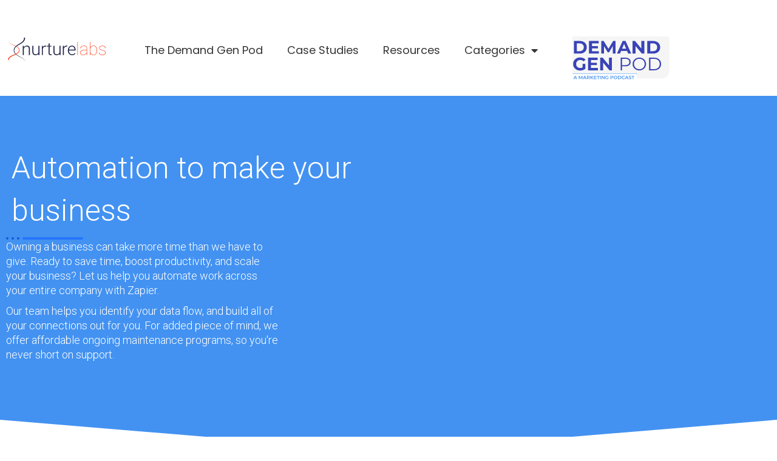

--- FILE ---
content_type: text/html; charset=UTF-8
request_url: https://nurturelabs.io/zapier-automation-services/zapier-automation-services-for-business-owners/
body_size: 22348
content:

<!DOCTYPE html>
<html lang="en-US">

<head>
	<meta charset="UTF-8">
	<meta name="viewport" content="width=device-width, initial-scale=1.0" />
		<meta name='robots' content='index, follow, max-image-preview:large, max-snippet:-1, max-video-preview:-1' />
	<style>img:is([sizes="auto" i], [sizes^="auto," i]) { contain-intrinsic-size: 3000px 1500px }</style>
	
<!-- Google Tag Manager for WordPress by gtm4wp.com -->
<script data-cfasync="false" data-pagespeed-no-defer>
	var gtm4wp_datalayer_name = "dataLayer";
	var dataLayer = dataLayer || [];

	const gtm4wp_scrollerscript_debugmode         = false;
	const gtm4wp_scrollerscript_callbacktime      = 100;
	const gtm4wp_scrollerscript_readerlocation    = 150;
	const gtm4wp_scrollerscript_contentelementid  = "content";
	const gtm4wp_scrollerscript_scannertime       = 60;
</script>
<!-- End Google Tag Manager for WordPress by gtm4wp.com -->
	<!-- This site is optimized with the Yoast SEO plugin v26.8 - https://yoast.com/product/yoast-seo-wordpress/ -->
	<title>Zapier Automation Services | For Business Owners - Nurturelabs</title>
	<meta name="description" content="Our team empowers you to automate your work across 5,000+ apps—so you can move forward, faster, with the help of Zapier integrations." />
	<link rel="canonical" href="https://nurturelabs.io/zapier-automation-services/zapier-automation-services-for-business-owners/" />
	<meta property="og:locale" content="en_US" />
	<meta property="og:type" content="article" />
	<meta property="og:title" content="Zapier Automation Services | For Business Owners - Nurturelabs" />
	<meta property="og:description" content="Our team empowers you to automate your work across 5,000+ apps—so you can move forward, faster, with the help of Zapier integrations." />
	<meta property="og:url" content="https://nurturelabs.io/zapier-automation-services/zapier-automation-services-for-business-owners/" />
	<meta property="og:site_name" content="Nurturelabs" />
	<meta property="article:publisher" content="https://www.facebook.com/nurturelabsllc" />
	<meta property="article:modified_time" content="2023-01-26T03:24:46+00:00" />
	<meta name="twitter:card" content="summary_large_image" />
	<meta name="twitter:site" content="@nurturelabs" />
	<meta name="twitter:label1" content="Est. reading time" />
	<meta name="twitter:data1" content="5 minutes" />
	<script type="application/ld+json" class="yoast-schema-graph">{"@context":"https://schema.org","@graph":[{"@type":"WebPage","@id":"https://nurturelabs.io/zapier-automation-services/zapier-automation-services-for-business-owners/","url":"https://nurturelabs.io/zapier-automation-services/zapier-automation-services-for-business-owners/","name":"Zapier Automation Services | For Business Owners - Nurturelabs","isPartOf":{"@id":"https://nurturelabs.io/#website"},"datePublished":"2023-01-25T16:00:51+00:00","dateModified":"2023-01-26T03:24:46+00:00","description":"Our team empowers you to automate your work across 5,000+ apps—so you can move forward, faster, with the help of Zapier integrations.","breadcrumb":{"@id":"https://nurturelabs.io/zapier-automation-services/zapier-automation-services-for-business-owners/#breadcrumb"},"inLanguage":"en-US","potentialAction":[{"@type":"ReadAction","target":["https://nurturelabs.io/zapier-automation-services/zapier-automation-services-for-business-owners/"]}]},{"@type":"BreadcrumbList","@id":"https://nurturelabs.io/zapier-automation-services/zapier-automation-services-for-business-owners/#breadcrumb","itemListElement":[{"@type":"ListItem","position":1,"name":"Home","item":"https://nurturelabs.io/"},{"@type":"ListItem","position":2,"name":"Zapier Automation Services","item":"https://nurturelabs.io/zapier-automation-services/"},{"@type":"ListItem","position":3,"name":"Zapier Automation Services | For Business Owners"}]},{"@type":"WebSite","@id":"https://nurturelabs.io/#website","url":"https://nurturelabs.io/","name":"Nurturelabs","description":"Lower your Customer Acquisition Cost and raise Lifetime Value with email marketing automation for Medtech.","publisher":{"@id":"https://nurturelabs.io/#organization"},"potentialAction":[{"@type":"SearchAction","target":{"@type":"EntryPoint","urlTemplate":"https://nurturelabs.io/?s={search_term_string}"},"query-input":{"@type":"PropertyValueSpecification","valueRequired":true,"valueName":"search_term_string"}}],"inLanguage":"en-US"},{"@type":"Organization","@id":"https://nurturelabs.io/#organization","name":"Nurturelabs Customer Experience Platform","url":"https://nurturelabs.io/","logo":{"@type":"ImageObject","inLanguage":"en-US","@id":"https://nurturelabs.io/#/schema/logo/image/","url":"https://nurturelabs.io/wp-content/uploads/2021/07/Nurturelabs-2021-Logo-Square.png","contentUrl":"https://nurturelabs.io/wp-content/uploads/2021/07/Nurturelabs-2021-Logo-Square.png","width":1253,"height":1080,"caption":"Nurturelabs Customer Experience Platform"},"image":{"@id":"https://nurturelabs.io/#/schema/logo/image/"},"sameAs":["https://www.facebook.com/nurturelabsllc","https://x.com/nurturelabs","https://www.linkedin.com/company/nurturelabs","https://www.youtube.com/channel/UCYzDjVf9poOevhu8CFOe30Q"]}]}</script>
	<!-- / Yoast SEO plugin. -->


<link rel='dns-prefetch' href='//fonts.googleapis.com' />
<script type="text/javascript">
/* <![CDATA[ */
window._wpemojiSettings = {"baseUrl":"https:\/\/s.w.org\/images\/core\/emoji\/16.0.1\/72x72\/","ext":".png","svgUrl":"https:\/\/s.w.org\/images\/core\/emoji\/16.0.1\/svg\/","svgExt":".svg","source":{"concatemoji":"https:\/\/nurturelabs.io\/wp-includes\/js\/wp-emoji-release.min.js?ver=6.8.3"}};
/*! This file is auto-generated */
!function(s,n){var o,i,e;function c(e){try{var t={supportTests:e,timestamp:(new Date).valueOf()};sessionStorage.setItem(o,JSON.stringify(t))}catch(e){}}function p(e,t,n){e.clearRect(0,0,e.canvas.width,e.canvas.height),e.fillText(t,0,0);var t=new Uint32Array(e.getImageData(0,0,e.canvas.width,e.canvas.height).data),a=(e.clearRect(0,0,e.canvas.width,e.canvas.height),e.fillText(n,0,0),new Uint32Array(e.getImageData(0,0,e.canvas.width,e.canvas.height).data));return t.every(function(e,t){return e===a[t]})}function u(e,t){e.clearRect(0,0,e.canvas.width,e.canvas.height),e.fillText(t,0,0);for(var n=e.getImageData(16,16,1,1),a=0;a<n.data.length;a++)if(0!==n.data[a])return!1;return!0}function f(e,t,n,a){switch(t){case"flag":return n(e,"\ud83c\udff3\ufe0f\u200d\u26a7\ufe0f","\ud83c\udff3\ufe0f\u200b\u26a7\ufe0f")?!1:!n(e,"\ud83c\udde8\ud83c\uddf6","\ud83c\udde8\u200b\ud83c\uddf6")&&!n(e,"\ud83c\udff4\udb40\udc67\udb40\udc62\udb40\udc65\udb40\udc6e\udb40\udc67\udb40\udc7f","\ud83c\udff4\u200b\udb40\udc67\u200b\udb40\udc62\u200b\udb40\udc65\u200b\udb40\udc6e\u200b\udb40\udc67\u200b\udb40\udc7f");case"emoji":return!a(e,"\ud83e\udedf")}return!1}function g(e,t,n,a){var r="undefined"!=typeof WorkerGlobalScope&&self instanceof WorkerGlobalScope?new OffscreenCanvas(300,150):s.createElement("canvas"),o=r.getContext("2d",{willReadFrequently:!0}),i=(o.textBaseline="top",o.font="600 32px Arial",{});return e.forEach(function(e){i[e]=t(o,e,n,a)}),i}function t(e){var t=s.createElement("script");t.src=e,t.defer=!0,s.head.appendChild(t)}"undefined"!=typeof Promise&&(o="wpEmojiSettingsSupports",i=["flag","emoji"],n.supports={everything:!0,everythingExceptFlag:!0},e=new Promise(function(e){s.addEventListener("DOMContentLoaded",e,{once:!0})}),new Promise(function(t){var n=function(){try{var e=JSON.parse(sessionStorage.getItem(o));if("object"==typeof e&&"number"==typeof e.timestamp&&(new Date).valueOf()<e.timestamp+604800&&"object"==typeof e.supportTests)return e.supportTests}catch(e){}return null}();if(!n){if("undefined"!=typeof Worker&&"undefined"!=typeof OffscreenCanvas&&"undefined"!=typeof URL&&URL.createObjectURL&&"undefined"!=typeof Blob)try{var e="postMessage("+g.toString()+"("+[JSON.stringify(i),f.toString(),p.toString(),u.toString()].join(",")+"));",a=new Blob([e],{type:"text/javascript"}),r=new Worker(URL.createObjectURL(a),{name:"wpTestEmojiSupports"});return void(r.onmessage=function(e){c(n=e.data),r.terminate(),t(n)})}catch(e){}c(n=g(i,f,p,u))}t(n)}).then(function(e){for(var t in e)n.supports[t]=e[t],n.supports.everything=n.supports.everything&&n.supports[t],"flag"!==t&&(n.supports.everythingExceptFlag=n.supports.everythingExceptFlag&&n.supports[t]);n.supports.everythingExceptFlag=n.supports.everythingExceptFlag&&!n.supports.flag,n.DOMReady=!1,n.readyCallback=function(){n.DOMReady=!0}}).then(function(){return e}).then(function(){var e;n.supports.everything||(n.readyCallback(),(e=n.source||{}).concatemoji?t(e.concatemoji):e.wpemoji&&e.twemoji&&(t(e.twemoji),t(e.wpemoji)))}))}((window,document),window._wpemojiSettings);
/* ]]> */
</script>
		<style id="content-control-block-styles">
			@media (max-width: 640px) {
	.cc-hide-on-mobile {
		display: none !important;
	}
}
@media (min-width: 641px) and (max-width: 920px) {
	.cc-hide-on-tablet {
		display: none !important;
	}
}
@media (min-width: 921px) and (max-width: 1440px) {
	.cc-hide-on-desktop {
		display: none !important;
	}
}		</style>
		
<link rel='stylesheet' id='elementor-frontend-css' href='https://nurturelabs.io/wp-content/plugins/elementor/assets/css/frontend.min.css?ver=3.34.2' type='text/css' media='all' />
<link rel='stylesheet' id='elementor-post-7308-css' href='https://nurturelabs.io/wp-content/uploads/elementor/css/post-7308.css?ver=1768914751' type='text/css' media='all' />
<style id='wp-emoji-styles-inline-css' type='text/css'>

	img.wp-smiley, img.emoji {
		display: inline !important;
		border: none !important;
		box-shadow: none !important;
		height: 1em !important;
		width: 1em !important;
		margin: 0 0.07em !important;
		vertical-align: -0.1em !important;
		background: none !important;
		padding: 0 !important;
	}
</style>
<style id='classic-theme-styles-inline-css' type='text/css'>
/*! This file is auto-generated */
.wp-block-button__link{color:#fff;background-color:#32373c;border-radius:9999px;box-shadow:none;text-decoration:none;padding:calc(.667em + 2px) calc(1.333em + 2px);font-size:1.125em}.wp-block-file__button{background:#32373c;color:#fff;text-decoration:none}
</style>
<link rel='stylesheet' id='activecampaign-form-block-css' href='https://nurturelabs.io/wp-content/plugins/activecampaign-subscription-forms/activecampaign-form-block/build/style-index.css?ver=1763126001' type='text/css' media='all' />
<style id='powerpress-player-block-style-inline-css' type='text/css'>


</style>
<link rel='stylesheet' id='content-control-block-styles-css' href='https://nurturelabs.io/wp-content/plugins/content-control/dist/style-block-editor.css?ver=2.6.5' type='text/css' media='all' />
<style id='global-styles-inline-css' type='text/css'>
:root{--wp--preset--aspect-ratio--square: 1;--wp--preset--aspect-ratio--4-3: 4/3;--wp--preset--aspect-ratio--3-4: 3/4;--wp--preset--aspect-ratio--3-2: 3/2;--wp--preset--aspect-ratio--2-3: 2/3;--wp--preset--aspect-ratio--16-9: 16/9;--wp--preset--aspect-ratio--9-16: 9/16;--wp--preset--color--black: #000000;--wp--preset--color--cyan-bluish-gray: #abb8c3;--wp--preset--color--white: #ffffff;--wp--preset--color--pale-pink: #f78da7;--wp--preset--color--vivid-red: #cf2e2e;--wp--preset--color--luminous-vivid-orange: #ff6900;--wp--preset--color--luminous-vivid-amber: #fcb900;--wp--preset--color--light-green-cyan: #7bdcb5;--wp--preset--color--vivid-green-cyan: #00d084;--wp--preset--color--pale-cyan-blue: #8ed1fc;--wp--preset--color--vivid-cyan-blue: #0693e3;--wp--preset--color--vivid-purple: #9b51e0;--wp--preset--gradient--vivid-cyan-blue-to-vivid-purple: linear-gradient(135deg,rgba(6,147,227,1) 0%,rgb(155,81,224) 100%);--wp--preset--gradient--light-green-cyan-to-vivid-green-cyan: linear-gradient(135deg,rgb(122,220,180) 0%,rgb(0,208,130) 100%);--wp--preset--gradient--luminous-vivid-amber-to-luminous-vivid-orange: linear-gradient(135deg,rgba(252,185,0,1) 0%,rgba(255,105,0,1) 100%);--wp--preset--gradient--luminous-vivid-orange-to-vivid-red: linear-gradient(135deg,rgba(255,105,0,1) 0%,rgb(207,46,46) 100%);--wp--preset--gradient--very-light-gray-to-cyan-bluish-gray: linear-gradient(135deg,rgb(238,238,238) 0%,rgb(169,184,195) 100%);--wp--preset--gradient--cool-to-warm-spectrum: linear-gradient(135deg,rgb(74,234,220) 0%,rgb(151,120,209) 20%,rgb(207,42,186) 40%,rgb(238,44,130) 60%,rgb(251,105,98) 80%,rgb(254,248,76) 100%);--wp--preset--gradient--blush-light-purple: linear-gradient(135deg,rgb(255,206,236) 0%,rgb(152,150,240) 100%);--wp--preset--gradient--blush-bordeaux: linear-gradient(135deg,rgb(254,205,165) 0%,rgb(254,45,45) 50%,rgb(107,0,62) 100%);--wp--preset--gradient--luminous-dusk: linear-gradient(135deg,rgb(255,203,112) 0%,rgb(199,81,192) 50%,rgb(65,88,208) 100%);--wp--preset--gradient--pale-ocean: linear-gradient(135deg,rgb(255,245,203) 0%,rgb(182,227,212) 50%,rgb(51,167,181) 100%);--wp--preset--gradient--electric-grass: linear-gradient(135deg,rgb(202,248,128) 0%,rgb(113,206,126) 100%);--wp--preset--gradient--midnight: linear-gradient(135deg,rgb(2,3,129) 0%,rgb(40,116,252) 100%);--wp--preset--font-size--small: 13px;--wp--preset--font-size--medium: 20px;--wp--preset--font-size--large: 36px;--wp--preset--font-size--x-large: 42px;--wp--preset--spacing--20: 0.44rem;--wp--preset--spacing--30: 0.67rem;--wp--preset--spacing--40: 1rem;--wp--preset--spacing--50: 1.5rem;--wp--preset--spacing--60: 2.25rem;--wp--preset--spacing--70: 3.38rem;--wp--preset--spacing--80: 5.06rem;--wp--preset--shadow--natural: 6px 6px 9px rgba(0, 0, 0, 0.2);--wp--preset--shadow--deep: 12px 12px 50px rgba(0, 0, 0, 0.4);--wp--preset--shadow--sharp: 6px 6px 0px rgba(0, 0, 0, 0.2);--wp--preset--shadow--outlined: 6px 6px 0px -3px rgba(255, 255, 255, 1), 6px 6px rgba(0, 0, 0, 1);--wp--preset--shadow--crisp: 6px 6px 0px rgba(0, 0, 0, 1);}:where(.is-layout-flex){gap: 0.5em;}:where(.is-layout-grid){gap: 0.5em;}body .is-layout-flex{display: flex;}.is-layout-flex{flex-wrap: wrap;align-items: center;}.is-layout-flex > :is(*, div){margin: 0;}body .is-layout-grid{display: grid;}.is-layout-grid > :is(*, div){margin: 0;}:where(.wp-block-columns.is-layout-flex){gap: 2em;}:where(.wp-block-columns.is-layout-grid){gap: 2em;}:where(.wp-block-post-template.is-layout-flex){gap: 1.25em;}:where(.wp-block-post-template.is-layout-grid){gap: 1.25em;}.has-black-color{color: var(--wp--preset--color--black) !important;}.has-cyan-bluish-gray-color{color: var(--wp--preset--color--cyan-bluish-gray) !important;}.has-white-color{color: var(--wp--preset--color--white) !important;}.has-pale-pink-color{color: var(--wp--preset--color--pale-pink) !important;}.has-vivid-red-color{color: var(--wp--preset--color--vivid-red) !important;}.has-luminous-vivid-orange-color{color: var(--wp--preset--color--luminous-vivid-orange) !important;}.has-luminous-vivid-amber-color{color: var(--wp--preset--color--luminous-vivid-amber) !important;}.has-light-green-cyan-color{color: var(--wp--preset--color--light-green-cyan) !important;}.has-vivid-green-cyan-color{color: var(--wp--preset--color--vivid-green-cyan) !important;}.has-pale-cyan-blue-color{color: var(--wp--preset--color--pale-cyan-blue) !important;}.has-vivid-cyan-blue-color{color: var(--wp--preset--color--vivid-cyan-blue) !important;}.has-vivid-purple-color{color: var(--wp--preset--color--vivid-purple) !important;}.has-black-background-color{background-color: var(--wp--preset--color--black) !important;}.has-cyan-bluish-gray-background-color{background-color: var(--wp--preset--color--cyan-bluish-gray) !important;}.has-white-background-color{background-color: var(--wp--preset--color--white) !important;}.has-pale-pink-background-color{background-color: var(--wp--preset--color--pale-pink) !important;}.has-vivid-red-background-color{background-color: var(--wp--preset--color--vivid-red) !important;}.has-luminous-vivid-orange-background-color{background-color: var(--wp--preset--color--luminous-vivid-orange) !important;}.has-luminous-vivid-amber-background-color{background-color: var(--wp--preset--color--luminous-vivid-amber) !important;}.has-light-green-cyan-background-color{background-color: var(--wp--preset--color--light-green-cyan) !important;}.has-vivid-green-cyan-background-color{background-color: var(--wp--preset--color--vivid-green-cyan) !important;}.has-pale-cyan-blue-background-color{background-color: var(--wp--preset--color--pale-cyan-blue) !important;}.has-vivid-cyan-blue-background-color{background-color: var(--wp--preset--color--vivid-cyan-blue) !important;}.has-vivid-purple-background-color{background-color: var(--wp--preset--color--vivid-purple) !important;}.has-black-border-color{border-color: var(--wp--preset--color--black) !important;}.has-cyan-bluish-gray-border-color{border-color: var(--wp--preset--color--cyan-bluish-gray) !important;}.has-white-border-color{border-color: var(--wp--preset--color--white) !important;}.has-pale-pink-border-color{border-color: var(--wp--preset--color--pale-pink) !important;}.has-vivid-red-border-color{border-color: var(--wp--preset--color--vivid-red) !important;}.has-luminous-vivid-orange-border-color{border-color: var(--wp--preset--color--luminous-vivid-orange) !important;}.has-luminous-vivid-amber-border-color{border-color: var(--wp--preset--color--luminous-vivid-amber) !important;}.has-light-green-cyan-border-color{border-color: var(--wp--preset--color--light-green-cyan) !important;}.has-vivid-green-cyan-border-color{border-color: var(--wp--preset--color--vivid-green-cyan) !important;}.has-pale-cyan-blue-border-color{border-color: var(--wp--preset--color--pale-cyan-blue) !important;}.has-vivid-cyan-blue-border-color{border-color: var(--wp--preset--color--vivid-cyan-blue) !important;}.has-vivid-purple-border-color{border-color: var(--wp--preset--color--vivid-purple) !important;}.has-vivid-cyan-blue-to-vivid-purple-gradient-background{background: var(--wp--preset--gradient--vivid-cyan-blue-to-vivid-purple) !important;}.has-light-green-cyan-to-vivid-green-cyan-gradient-background{background: var(--wp--preset--gradient--light-green-cyan-to-vivid-green-cyan) !important;}.has-luminous-vivid-amber-to-luminous-vivid-orange-gradient-background{background: var(--wp--preset--gradient--luminous-vivid-amber-to-luminous-vivid-orange) !important;}.has-luminous-vivid-orange-to-vivid-red-gradient-background{background: var(--wp--preset--gradient--luminous-vivid-orange-to-vivid-red) !important;}.has-very-light-gray-to-cyan-bluish-gray-gradient-background{background: var(--wp--preset--gradient--very-light-gray-to-cyan-bluish-gray) !important;}.has-cool-to-warm-spectrum-gradient-background{background: var(--wp--preset--gradient--cool-to-warm-spectrum) !important;}.has-blush-light-purple-gradient-background{background: var(--wp--preset--gradient--blush-light-purple) !important;}.has-blush-bordeaux-gradient-background{background: var(--wp--preset--gradient--blush-bordeaux) !important;}.has-luminous-dusk-gradient-background{background: var(--wp--preset--gradient--luminous-dusk) !important;}.has-pale-ocean-gradient-background{background: var(--wp--preset--gradient--pale-ocean) !important;}.has-electric-grass-gradient-background{background: var(--wp--preset--gradient--electric-grass) !important;}.has-midnight-gradient-background{background: var(--wp--preset--gradient--midnight) !important;}.has-small-font-size{font-size: var(--wp--preset--font-size--small) !important;}.has-medium-font-size{font-size: var(--wp--preset--font-size--medium) !important;}.has-large-font-size{font-size: var(--wp--preset--font-size--large) !important;}.has-x-large-font-size{font-size: var(--wp--preset--font-size--x-large) !important;}
:where(.wp-block-post-template.is-layout-flex){gap: 1.25em;}:where(.wp-block-post-template.is-layout-grid){gap: 1.25em;}
:where(.wp-block-columns.is-layout-flex){gap: 2em;}:where(.wp-block-columns.is-layout-grid){gap: 2em;}
:root :where(.wp-block-pullquote){font-size: 1.5em;line-height: 1.6;}
</style>
<link rel='stylesheet' id='hide-admin-bar-based-on-user-roles-css' href='https://nurturelabs.io/wp-content/plugins/hide-admin-bar-based-on-user-roles/public/css/hide-admin-bar-based-on-user-roles-public.css?ver=7.0.2' type='text/css' media='all' />
<link rel='stylesheet' id='elementskit-parallax-style-css' href='https://nurturelabs.io/wp-content/plugins/seocify-assistance/modules/parallax/assets/css/style.css?ver=1.3' type='text/css' media='all' />
<link rel='stylesheet' id='seocify-fonts-css' href='https://fonts.googleapis.com/css?family=Poppins%3A200%7CNunito%3A300%2C400%2C600%2C700%2C900&#038;ver=2.5' type='text/css' media='all' />
<link rel='stylesheet' id='bootstrap-css' href='https://nurturelabs.io/wp-content/themes/seocify/assets/css/bootstrap.min.css?ver=2.5' type='text/css' media='all' />
<link rel='stylesheet' id='iconfont-css' href='https://nurturelabs.io/wp-content/themes/seocify/assets/css/iconfont.css?ver=2.5' type='text/css' media='all' />
<link rel='stylesheet' id='magnific-popup-css' href='https://nurturelabs.io/wp-content/themes/seocify/assets/css/magnific-popup.css?ver=2.5' type='text/css' media='all' />
<link rel='stylesheet' id='animate-css' href='https://nurturelabs.io/wp-content/themes/seocify/assets/css/animate.css?ver=2.5' type='text/css' media='all' />
<link rel='stylesheet' id='font-awesome-all-css' href='https://nurturelabs.io/wp-content/themes/seocify/assets/css/font-awesome.min.css?ver=2.5' type='text/css' media='all' />
<link rel='stylesheet' id='owl-carousel-css' href='https://nurturelabs.io/wp-content/themes/seocify/assets/css/owl.carousel.min.css?ver=2.5' type='text/css' media='all' />
<link rel='stylesheet' id='owl-theme-default-css' href='https://nurturelabs.io/wp-content/themes/seocify/assets/css/owl.theme.default.min.css?ver=2.5' type='text/css' media='all' />
<link rel='stylesheet' id='seocify-navigation-css' href='https://nurturelabs.io/wp-content/themes/seocify/assets/css/navigation.min.css?ver=2.5' type='text/css' media='all' />
<link rel='stylesheet' id='ui-structure-css' href='https://nurturelabs.io/wp-content/themes/seocify/assets/css/jquery-ui.structure.min.css?ver=2.5' type='text/css' media='all' />
<link rel='stylesheet' id='ui-theme-css' href='https://nurturelabs.io/wp-content/themes/seocify/assets/css/jquery-ui.theme.min.css?ver=2.5' type='text/css' media='all' />
<link rel='stylesheet' id='seocify-style-css' href='https://nurturelabs.io/wp-content/themes/seocify/assets/css/style.css?ver=2.5' type='text/css' media='all' />
<style id='seocify-style-inline-css' type='text/css'>

            .woocommerce ul.products li.product .added_to_cart:hover,
            .woocommerce #respond input#submit.alt:hover, .woocommerce a.button.alt:hover, .woocommerce button.button.alt:hover, .woocommerce input.button.alt:hover{background-color: ;}
            .woocommerce ul.products li.product .button,.woocommerce ul.products li.product .added_to_cart,
			.woocommerce nav.woocommerce-pagination ul li a:focus, .woocommerce nav.woocommerce-pagination ul li a:hover, .woocommerce nav.woocommerce-pagination ul li span.current,
			.woocommerce #respond input#submit.alt, .woocommerce a.button.alt, .woocommerce button.button.alt, .woocommerce input.button.alt,.sponsor-web-link a:hover i
		{background-color: ;}
</style>
<link rel='stylesheet' id='seocify-responsive-css' href='https://nurturelabs.io/wp-content/themes/seocify/assets/css/responsive.css?ver=2.5' type='text/css' media='all' />
<link rel='stylesheet' id='seocify-gutenberg-custom.css-css' href='https://nurturelabs.io/wp-content/themes/seocify/assets/css/gutenberg-custom.css?ver=2.5' type='text/css' media='all' />
<link rel='stylesheet' id='elementor-icons-css' href='https://nurturelabs.io/wp-content/plugins/elementor/assets/lib/eicons/css/elementor-icons.min.css?ver=5.46.0' type='text/css' media='all' />
<link rel='stylesheet' id='elementor-post-3565-css' href='https://nurturelabs.io/wp-content/uploads/elementor/css/post-3565.css?ver=1768914723' type='text/css' media='all' />
<link rel='stylesheet' id='font-awesome-5-all-css' href='https://nurturelabs.io/wp-content/plugins/elementor/assets/lib/font-awesome/css/all.min.css?ver=3.34.2' type='text/css' media='all' />
<link rel='stylesheet' id='font-awesome-4-shim-css' href='https://nurturelabs.io/wp-content/plugins/elementor/assets/lib/font-awesome/css/v4-shims.min.css?ver=3.34.2' type='text/css' media='all' />
<link rel='stylesheet' id='e-animation-fadeInUp-css' href='https://nurturelabs.io/wp-content/plugins/elementor/assets/lib/animations/styles/fadeInUp.min.css?ver=3.34.2' type='text/css' media='all' />
<link rel='stylesheet' id='swiper-css' href='https://nurturelabs.io/wp-content/plugins/elementor/assets/lib/swiper/v8/css/swiper.min.css?ver=8.4.5' type='text/css' media='all' />
<link rel='stylesheet' id='e-swiper-css' href='https://nurturelabs.io/wp-content/plugins/elementor/assets/css/conditionals/e-swiper.min.css?ver=3.34.2' type='text/css' media='all' />
<link rel='stylesheet' id='widget-slides-css' href='https://nurturelabs.io/wp-content/plugins/elementor-pro/assets/css/widget-slides.min.css?ver=3.33.2' type='text/css' media='all' />
<link rel='stylesheet' id='e-shapes-css' href='https://nurturelabs.io/wp-content/plugins/elementor/assets/css/conditionals/shapes.min.css?ver=3.34.2' type='text/css' media='all' />
<link rel='stylesheet' id='widget-spacer-css' href='https://nurturelabs.io/wp-content/plugins/elementor/assets/css/widget-spacer.min.css?ver=3.34.2' type='text/css' media='all' />
<link rel='stylesheet' id='widget-video-css' href='https://nurturelabs.io/wp-content/plugins/elementor/assets/css/widget-video.min.css?ver=3.34.2' type='text/css' media='all' />
<link rel='stylesheet' id='widget-heading-css' href='https://nurturelabs.io/wp-content/plugins/elementor/assets/css/widget-heading.min.css?ver=3.34.2' type='text/css' media='all' />
<link rel='stylesheet' id='widget-icon-box-css' href='https://nurturelabs.io/wp-content/plugins/elementor/assets/css/widget-icon-box.min.css?ver=3.34.2' type='text/css' media='all' />
<link rel='stylesheet' id='elementor-post-10016-css' href='https://nurturelabs.io/wp-content/uploads/elementor/css/post-10016.css?ver=1768923686' type='text/css' media='all' />
<link rel='stylesheet' id='ekit-widget-styles-css' href='https://nurturelabs.io/wp-content/plugins/elementskit-lite/widgets/init/assets/css/widget-styles.css?ver=3.7.8' type='text/css' media='all' />
<link rel='stylesheet' id='ekit-responsive-css' href='https://nurturelabs.io/wp-content/plugins/elementskit-lite/widgets/init/assets/css/responsive.css?ver=3.7.8' type='text/css' media='all' />
<link rel='stylesheet' id='__EPYT__style-css' href='https://nurturelabs.io/wp-content/plugins/youtube-embed-plus/styles/ytprefs.min.css?ver=14.2.4' type='text/css' media='all' />
<style id='__EPYT__style-inline-css' type='text/css'>

                .epyt-gallery-thumb {
                        width: 33.333%;
                }
                
</style>
<link rel='stylesheet' id='elementor-gf-poppins-css' href='https://fonts.googleapis.com/css?family=Poppins:100,100italic,200,200italic,300,300italic,400,400italic,500,500italic,600,600italic,700,700italic,800,800italic,900,900italic&#038;display=auto' type='text/css' media='all' />
<link rel='stylesheet' id='elementor-gf-roboto-css' href='https://fonts.googleapis.com/css?family=Roboto:100,100italic,200,200italic,300,300italic,400,400italic,500,500italic,600,600italic,700,700italic,800,800italic,900,900italic&#038;display=auto' type='text/css' media='all' />
<link rel='stylesheet' id='elementor-gf-lato-css' href='https://fonts.googleapis.com/css?family=Lato:100,100italic,200,200italic,300,300italic,400,400italic,500,500italic,600,600italic,700,700italic,800,800italic,900,900italic&#038;display=auto' type='text/css' media='all' />
<link rel='stylesheet' id='elementor-icons-shared-0-css' href='https://nurturelabs.io/wp-content/plugins/elementor/assets/lib/font-awesome/css/fontawesome.min.css?ver=5.15.3' type='text/css' media='all' />
<link rel='stylesheet' id='elementor-icons-fa-solid-css' href='https://nurturelabs.io/wp-content/plugins/elementor/assets/lib/font-awesome/css/solid.min.css?ver=5.15.3' type='text/css' media='all' />
<link rel='stylesheet' id='elementor-icons-ekiticons-css' href='https://nurturelabs.io/wp-content/plugins/elementskit-lite/modules/elementskit-icon-pack/assets/css/ekiticons.css?ver=3.7.8' type='text/css' media='all' />
<script type="text/javascript" src="https://nurturelabs.io/wp-content/plugins/duracelltomi-google-tag-manager/dist/js/analytics-talk-content-tracking.js?ver=1.22.3" id="gtm4wp-scroll-tracking-js"></script>
<script type="text/javascript" src="https://nurturelabs.io/wp-includes/js/jquery/jquery.min.js?ver=3.7.1" id="jquery-core-js"></script>
<script type="text/javascript" src="https://nurturelabs.io/wp-includes/js/jquery/jquery-migrate.min.js?ver=3.4.1" id="jquery-migrate-js"></script>
<script type="text/javascript" src="https://nurturelabs.io/wp-content/plugins/hide-admin-bar-based-on-user-roles/public/js/hide-admin-bar-based-on-user-roles-public.js?ver=7.0.2" id="hide-admin-bar-based-on-user-roles-js"></script>
<script type="text/javascript" src="https://nurturelabs.io/wp-content/plugins/seocify-assistance/modules/parallax/assets/js/jarallax.js?ver=1.3" id="jarallax-js"></script>
<script type="text/javascript" src="https://nurturelabs.io/wp-content/plugins/elementor/assets/lib/font-awesome/js/v4-shims.min.js?ver=3.34.2" id="font-awesome-4-shim-js"></script>
<script type="text/javascript" id="__ytprefs__-js-extra">
/* <![CDATA[ */
var _EPYT_ = {"ajaxurl":"https:\/\/nurturelabs.io\/wp-admin\/admin-ajax.php","security":"6b4c429a92","gallery_scrolloffset":"20","eppathtoscripts":"https:\/\/nurturelabs.io\/wp-content\/plugins\/youtube-embed-plus\/scripts\/","eppath":"https:\/\/nurturelabs.io\/wp-content\/plugins\/youtube-embed-plus\/","epresponsiveselector":"[\"iframe.__youtube_prefs__\",\"iframe[src*='youtube.com']\",\"iframe[src*='youtube-nocookie.com']\",\"iframe[data-ep-src*='youtube.com']\",\"iframe[data-ep-src*='youtube-nocookie.com']\",\"iframe[data-ep-gallerysrc*='youtube.com']\"]","epdovol":"1","version":"14.2.4","evselector":"iframe.__youtube_prefs__[src], iframe[src*=\"youtube.com\/embed\/\"], iframe[src*=\"youtube-nocookie.com\/embed\/\"]","ajax_compat":"","maxres_facade":"eager","ytapi_load":"light","pause_others":"","stopMobileBuffer":"1","facade_mode":"","not_live_on_channel":""};
/* ]]> */
</script>
<script type="text/javascript" src="https://nurturelabs.io/wp-content/plugins/youtube-embed-plus/scripts/ytprefs.min.js?ver=14.2.4" id="__ytprefs__-js"></script>
<link rel="https://api.w.org/" href="https://nurturelabs.io/wp-json/" /><link rel="alternate" title="JSON" type="application/json" href="https://nurturelabs.io/wp-json/wp/v2/pages/10016" /><link rel="EditURI" type="application/rsd+xml" title="RSD" href="https://nurturelabs.io/xmlrpc.php?rsd" />
<meta name="generator" content="WordPress 6.8.3" />
<link rel='shortlink' href='https://nurturelabs.io/?p=10016' />
<link rel="alternate" title="oEmbed (JSON)" type="application/json+oembed" href="https://nurturelabs.io/wp-json/oembed/1.0/embed?url=https%3A%2F%2Fnurturelabs.io%2Fzapier-automation-services%2Fzapier-automation-services-for-business-owners%2F" />
<link rel="alternate" title="oEmbed (XML)" type="text/xml+oembed" href="https://nurturelabs.io/wp-json/oembed/1.0/embed?url=https%3A%2F%2Fnurturelabs.io%2Fzapier-automation-services%2Fzapier-automation-services-for-business-owners%2F&#038;format=xml" />
            <script type="text/javascript"><!--
                                function powerpress_pinw(pinw_url){window.open(pinw_url, 'PowerPressPlayer','toolbar=0,status=0,resizable=1,width=460,height=320');	return false;}
                //-->

                // tabnab protection
                window.addEventListener('load', function () {
                    // make all links have rel="noopener noreferrer"
                    document.querySelectorAll('a[target="_blank"]').forEach(link => {
                        link.setAttribute('rel', 'noopener noreferrer');
                    });
                });
            </script>
            <style type="text/css">
                    .ctl-bullets-container {
                display: block;
                position: fixed;
                right: 0;
                height: 100%;
                z-index: 1049;
                font-weight: normal;
                height: 70vh;
                overflow-x: hidden;
                overflow-y: auto;
                margin: 15vh auto;
            }</style>
<!-- Google Tag Manager for WordPress by gtm4wp.com -->
<!-- GTM Container placement set to automatic -->
<script data-cfasync="false" data-pagespeed-no-defer>
	var dataLayer_content = {"pagePostType":"page","pagePostType2":"single-page","pagePostAuthor":"Ryan Axford"};
	dataLayer.push( dataLayer_content );
</script>
<script data-cfasync="false" data-pagespeed-no-defer>
(function(w,d,s,l,i){w[l]=w[l]||[];w[l].push({'gtm.start':
new Date().getTime(),event:'gtm.js'});var f=d.getElementsByTagName(s)[0],
j=d.createElement(s),dl=l!='dataLayer'?'&l='+l:'';j.async=true;j.src=
'//www.googletagmanager.com/gtm.js?id='+i+dl;f.parentNode.insertBefore(j,f);
})(window,document,'script','dataLayer','GTM-MSW5X45');
</script>
<!-- End Google Tag Manager for WordPress by gtm4wp.com -->
		<script type="text/javascript">
			var elementskit_section_parallax_data = {};
			var elementskit_plugin_url = "https://nurturelabs.io/wp-content/themes/seocify/"
		</script>
	<meta name="generator" content="Elementor 3.34.2; features: additional_custom_breakpoints; settings: css_print_method-external, google_font-enabled, font_display-auto">

			<script type="text/javascript">
				var elementskit_module_parallax_url = "https://nurturelabs.io/wp-content/plugins/seocify-assistance/modules/parallax/"
			</script>
					<style>
				.e-con.e-parent:nth-of-type(n+4):not(.e-lazyloaded):not(.e-no-lazyload),
				.e-con.e-parent:nth-of-type(n+4):not(.e-lazyloaded):not(.e-no-lazyload) * {
					background-image: none !important;
				}
				@media screen and (max-height: 1024px) {
					.e-con.e-parent:nth-of-type(n+3):not(.e-lazyloaded):not(.e-no-lazyload),
					.e-con.e-parent:nth-of-type(n+3):not(.e-lazyloaded):not(.e-no-lazyload) * {
						background-image: none !important;
					}
				}
				@media screen and (max-height: 640px) {
					.e-con.e-parent:nth-of-type(n+2):not(.e-lazyloaded):not(.e-no-lazyload),
					.e-con.e-parent:nth-of-type(n+2):not(.e-lazyloaded):not(.e-no-lazyload) * {
						background-image: none !important;
					}
				}
			</style>
			<link rel="icon" href="https://nurturelabs.io/wp-content/uploads/2020/04/Nurturelabs-2021-Logo-Icon.svg" sizes="32x32" />
<link rel="icon" href="https://nurturelabs.io/wp-content/uploads/2020/04/Nurturelabs-2021-Logo-Icon.svg" sizes="192x192" />
<link rel="apple-touch-icon" href="https://nurturelabs.io/wp-content/uploads/2020/04/Nurturelabs-2021-Logo-Icon.svg" />
<meta name="msapplication-TileImage" content="https://nurturelabs.io/wp-content/uploads/2020/04/Nurturelabs-2021-Logo-Icon.svg" />
		<style type="text/css" id="wp-custom-css">
			.powerpress_links {display: none !important;line-height: 0px !important}

.contact-btn  {
  background-color: #FE4C2D;
  border: none;
  color: white;
  padding: 20px;
  text-align: center;
  text-decoration: none;
  display: inline-block;
  font-size: 16px;
  margin: 4px 2px;
	border-radius: 5px;
	}

.elementor-widget-nav-menu .elementor-nav-menu--main .elementor-item .contact-btn   {
	
		color: #ffffff !important;
	}

.post-password-form {
		padding:40px;
		height: 400px;
		width: 800px;
		margin: 0 auto;
  justify-content: center;
  align-items: center;
		vertical-align: middle;
		background-color: #f5f5f5;
		text-align: left;
	}

.post-author {display: none !important;
hide:all}

.post-password-form p+p input[name=post_password] {
    background-color: #ffffff;
    border: 0;
    height: 44px;
    padding: 0 20px;
}

.ppw-ppf-input-container {
    
    padding: 100px !important;
    line-height: 50px;
}
.nav-brand>img, .xs-logo>img {
	padding-top: 15px;
}
@media (max-width: 991px)
.header-new .nav-menus-wrapper>.nav-menu {
    padding-left: 15px;
}
.elementor-1885 .elementor-element.elementor-element-efba3eb a.xs-btn {
    color: #fff !important;
}

.nav-brand>img, .xs-logo>img {
    max-height: 100px !important;
}
.header-new {
    max-height: 140px;
    box-shadow: none !important;
    border-bottom: 1px solid #353535;
    background-color: #f5f5f5;
}

p{
font-size:18px !important}

.contact-info>a {
    color: #0E0E52 !important;
    font-weight: 300 !important;
    padding-left: 0px !important;
}
.xs-seocify-header4 .xs-menu-tools .btn {
    height: 46px;
    padding-left: 30px;
    padding-right: 30px;
    background-color: #3c3c3c;
    --box-shadow-color: rgba(255, 105, 132, 0.3);
    box-shadow: 0 15px 35px 0 var(--box-shadow-color);
    font-family: 'Poppins', sans-serif;
    font-size: 14px;
    font-weight: 400;
    line-height: 46px;
	border-radius: 2px !important;
}

\\
.box-style
{
	padding: 40px;
	border-radius: 2px;
	
}
@media (min-width: 1024px) {
#fancybox-close {
	    right: -90px !important;
}

#fancybox-content {
	padding:40px !important;
}}

input[type="text"],
.wpcf7-form select,
input[type="email"],
input[type="tel"]
{
    background-color: #fff;
	color: #0E0E52;
	font-weight:300;
    width: 100%;
	padding: 7px;
	margin-bottom:15px;
	border: #4392F1 1px solid;
	border-radius: 2px;
}

.xs-seocify-testimonial-review>i {
    display: block;
    margin-bottom: 20px;
    font-size: 42px;
    color: #FE4C2D;
}
.alignnone {
    margin: 0px !important;
}

.wpcf7-form input[type="submit"]

{
    background-color: #3943B7;
    color: #fff;
    width: 100%;
	padding: 7px;
	margin-bottom:15px;
	border: #3943B7 1px solid;
	border-radius: 2px;
}


.footer-widget .textwidget {
    color: #fff;
    font-size: 15px;
}

body {
    font-family: 'Roboto' !important;
    font-size: 1rem;
    font-weight: 300;
    line-height: 1.7333333333;
    color: #192225;
}

.contact-info>a {
    color: #0E0E52 !important;
    font-weight: 300 !important;
    padding-left: 15px;
}

.inner-banner-area {
  display: none !important;
}

.container {
    max-width: 1400px !important;
}

.header-new {
    max-height: 140px;
    box-shadow: none !important;
	border-bottom: 1px solid #353535;
}

.header-new .btn-danger:not([class*=btn-outline-]) {
    height: 45px;
    line-height: 43px;
    border-radius: 2px !important;
    padding: 0 45px;
    background-color: #3943B7;
    --box-shadow-color: rgba(83, 109, 253, 0.25);
    box-shadow: 0 10px 25px 0 var(--box-shadow-color);
}

.footer-widget.widget_nav_menu li a,
.footer-widget.widget_nav_menu li a:hover{
    background: none;
    margin-left: 0;
}
.footer-widget ul li a{
	background: none
}
.footer-widget.seocify_widget .footer-social .xs-social-list li{
	display: inline-block
}
.footer-widget.seocify_widget .footer-social .xs-social-list li a:hover{
	background: none;
	margin: 0;
}
.copyright{
	display: none;
}
.footer-social ul.xs-social-list{
	padding: 0;
}
/*home-17 css*/
.choose-us-img img {
    -webkit-filter: hue-rotate(100deg);
    filter: hue-rotate(100deg);
}




/*client logo filter css*/
img.swiper-slide-image:hover {
    -webkit-filter: hue-rotate(190deg);
    filter: hue-rotate(200deg);
}

img.swiper-slide-image {
    -webkit-filter: grayscale(1);
    filter: grayscale(1);
    transition: .5s;
}

/*footer css */
 .xs-footer-section {
background-color: transparent;
background-repeat: no-repeat;
background-size: cover;
background-position: center;
padding-top: 50px !important;
}

.footer-main {
	padding-top: 120px; 
}
.footer-widget {
    margin-right: 30px;
}
.footer-widget.widget_nav_menu {
    margin-left: 10px;
}

.footer-widget .xs-content-title {
    font-family: 'Lato', sans-serif;
    font-size: 20px;
}

.contact-widget p {
    color: #fff;
    font-family: 'Lato', sans-serif;
    font-size: 15px;
    font-weight: 400;
}

.contact-widget p i {
    color: #fc3549;
    width: 25px;
    height: 30px;
    font-size: 15px;
    float: left;
    display: flex;
    align-items: center;
}

.xs-top-bar.version-2 {
    background-color: #FE4C2D;
}

.mfp-bg.xs-promo-popup {
    background-color: rgba(67, 146, 241, 0.87);

.footer-widget.widget_recent_entries ul li a {
    font-family: 'Lato', sans-serif;
    font-size: 15px;
    font-weight: 700;
}

.footer-widget.widget_recent_entries ul li .post-date {
    color: #fc3549;
}
.footer-widget.widget_recent_entries ul li .post-date:before {
	color: #fc3549;
}

.footer-widget.widget_recent_entries ul li:last-child {
border-bottom: 0;
}
.footer-widget.widget_recent_entries ul li {
padding-bottom:25px;
border-bottom: 1px solid rgba(255, 255, 255, 0.102);
}

.footer-widget ul li a {
	padding-left: 0px !important;
}

.footer-widget .menu li {
    margin-bottom: 12px !important;
}


.copyright {
display: block !important;
background-color: transparent !important;
padding: 30px 0;
font-family: 'Lato', sans-serif;

}
/*header menu color css */
.header-new .xs-menus .nav-menu>li>a {
    padding: 31px 0;
    color: #ffffff;
    font-weight: 400;
}
.header-transparent .xs-header {
    border-bottom: none;
}

.header-new {
    box-shadow: none;
}

.contact-info>a {
    color: #ffffff;
   }
 .contact-info {
    color: #fff;
}

.copyright .container {
    border-top: 1px solid rgba(255, 255, 255, 0.102);
    padding-top: 40px;
    padding-bottom: 10px;
}
.xs-header.header-main .xs-menus .nav-menu>li>a::before, .header-new .xs-menus .nav-menu>li>a:before {
background-color: #fff;
}
.xs-menus .nav-menu>li>a .submenu-indicator-chevron {
border-color: transparent #FFFFFF #FFFFFF transparent !important;
}

.social-list a i {
background: #ff4500;
}
/*home fifthteen*/

.nav-toggle:before {
    background-color: #fff;
    box-shadow: 0 0.5em 0 0 #ffffff, 0 1em 0 0 #ffffff;
}

@media only screen and (max-width: 768px) {
	.header-new .xs-menus .nav-menu>li>a {
    color: #000000 !important;
}
}
	
/*Testmonials image alignment css for mobile view*/
.xs-seocify-testimonial-thumb-wrap .xs-seocify-testimonial-big-thumb > img {
margin: auto;
}

@media only screen and (max-width: 768px) {
.xs-seocify-testimonial .xs-seocify-testimonial-thumb {
margin-left: -50px;
}
.copyright-text {
    text-align: center;
}
}
/*last update home fifthteen*/
@media only screen and (max-width: 768px) {
.xs-footer-section {
background-color: #333333 !important;
}
}

		</style>
		</head>

<body class="wp-singular page-template page-template-elementor_header_footer page page-id-10016 page-child parent-pageid-9909 wp-theme-seocify  sidebar-active elementor-default elementor-template-full-width elementor-kit-3565 elementor-page elementor-page-10016">

	
<!-- GTM Container placement set to automatic -->
<!-- Google Tag Manager (noscript) -->
				<noscript><iframe src="https://www.googletagmanager.com/ns.html?id=GTM-MSW5X45" height="0" width="0" style="display:none;visibility:hidden" aria-hidden="true"></iframe></noscript>
<!-- End Google Tag Manager (noscript) -->
			<a class="skip-link screen-reader-text" href="#content">
			Skip to content		</a>
	
	
	<div class="ekit-template-content-markup ekit-template-content-header ekit-template-content-theme-support">
				<div data-elementor-type="wp-post" data-elementor-id="7308" class="elementor elementor-7308" data-elementor-post-type="elementskit_template">
						<section class="elementor-section elementor-top-section elementor-element elementor-element-25994592 elementor-section-boxed elementor-section-height-default elementor-section-height-default" data-id="25994592" data-element_type="section">
						<div class="elementor-container elementor-column-gap-default">
					<div class="elementor-column elementor-col-33 elementor-top-column elementor-element elementor-element-7ed439e2" data-id="7ed439e2" data-element_type="column">
			<div class="elementor-widget-wrap elementor-element-populated">
						<div class="elementor-element elementor-element-fbdcbb6 elementor-widget elementor-widget-image" data-id="fbdcbb6" data-element_type="widget" data-settings="{&quot;ekit_we_effect_on&quot;:&quot;none&quot;}" data-widget_type="image.default">
				<div class="elementor-widget-container">
																<a href="https://nurturelabs.io">
							<img width="300" height="80" src="https://nurturelabs.io/wp-content/uploads/2022/03/Nurturelabs-2021-Logo-Long.svg" class="attachment-medium size-medium wp-image-10211" alt="" />								</a>
															</div>
				</div>
					</div>
		</div>
				<div class="elementor-column elementor-col-33 elementor-top-column elementor-element elementor-element-276d5ae9" data-id="276d5ae9" data-element_type="column">
			<div class="elementor-widget-wrap elementor-element-populated">
						<div class="elementor-element elementor-element-a6089c9 elementor-nav-menu__align-center elementor-nav-menu--dropdown-tablet elementor-nav-menu__text-align-aside elementor-nav-menu--toggle elementor-nav-menu--burger elementor-widget elementor-widget-nav-menu" data-id="a6089c9" data-element_type="widget" data-settings="{&quot;layout&quot;:&quot;horizontal&quot;,&quot;submenu_icon&quot;:{&quot;value&quot;:&quot;&lt;i class=\&quot;fas fa-caret-down\&quot; aria-hidden=\&quot;true\&quot;&gt;&lt;\/i&gt;&quot;,&quot;library&quot;:&quot;fa-solid&quot;},&quot;toggle&quot;:&quot;burger&quot;,&quot;ekit_we_effect_on&quot;:&quot;none&quot;}" data-widget_type="nav-menu.default">
				<div class="elementor-widget-container">
								<nav aria-label="Menu" class="elementor-nav-menu--main elementor-nav-menu__container elementor-nav-menu--layout-horizontal e--pointer-underline e--animation-fade">
				<ul id="menu-1-a6089c9" class="elementor-nav-menu"><li class="menu-item menu-item-type-post_type menu-item-object-page menu-item-11420"><a href="https://nurturelabs.io/the-demand-gen-pod/" class="elementor-item">The Demand Gen Pod</a></li>
<li class="menu-item menu-item-type-post_type menu-item-object-page menu-item-11390"><a href="https://nurturelabs.io/case-studies/" class="elementor-item">Case Studies</a></li>
<li class="menu-item menu-item-type-post_type menu-item-object-page menu-item-11391"><a href="https://nurturelabs.io/resources/" class="elementor-item">Resources</a></li>
<li class="menu-item menu-item-type-custom menu-item-object-custom menu-item-has-children menu-item-11397"><a href="#" class="elementor-item elementor-item-anchor">Categories</a>
<ul class="sub-menu elementor-nav-menu--dropdown">
	<li class="menu-item menu-item-type-taxonomy menu-item-object-category menu-item-11392"><a href="https://nurturelabs.io/blog/category/automation/" class="elementor-sub-item">Automation</a></li>
	<li class="menu-item menu-item-type-taxonomy menu-item-object-category menu-item-11393"><a href="https://nurturelabs.io/blog/category/marketing/" class="elementor-sub-item">Marketing</a></li>
	<li class="menu-item menu-item-type-taxonomy menu-item-object-category menu-item-11394"><a href="https://nurturelabs.io/blog/category/platforms/" class="elementor-sub-item">Platforms</a></li>
	<li class="menu-item menu-item-type-taxonomy menu-item-object-category menu-item-11395"><a href="https://nurturelabs.io/blog/category/analytics/" class="elementor-sub-item">Analytics</a></li>
	<li class="menu-item menu-item-type-taxonomy menu-item-object-category menu-item-11396"><a href="https://nurturelabs.io/blog/category/social/" class="elementor-sub-item">Social</a></li>
</ul>
</li>
</ul>			</nav>
					<div class="elementor-menu-toggle" role="button" tabindex="0" aria-label="Menu Toggle" aria-expanded="false">
			<i aria-hidden="true" role="presentation" class="elementor-menu-toggle__icon--open eicon-menu-bar"></i><i aria-hidden="true" role="presentation" class="elementor-menu-toggle__icon--close eicon-close"></i>		</div>
					<nav class="elementor-nav-menu--dropdown elementor-nav-menu__container" aria-hidden="true">
				<ul id="menu-2-a6089c9" class="elementor-nav-menu"><li class="menu-item menu-item-type-post_type menu-item-object-page menu-item-11420"><a href="https://nurturelabs.io/the-demand-gen-pod/" class="elementor-item" tabindex="-1">The Demand Gen Pod</a></li>
<li class="menu-item menu-item-type-post_type menu-item-object-page menu-item-11390"><a href="https://nurturelabs.io/case-studies/" class="elementor-item" tabindex="-1">Case Studies</a></li>
<li class="menu-item menu-item-type-post_type menu-item-object-page menu-item-11391"><a href="https://nurturelabs.io/resources/" class="elementor-item" tabindex="-1">Resources</a></li>
<li class="menu-item menu-item-type-custom menu-item-object-custom menu-item-has-children menu-item-11397"><a href="#" class="elementor-item elementor-item-anchor" tabindex="-1">Categories</a>
<ul class="sub-menu elementor-nav-menu--dropdown">
	<li class="menu-item menu-item-type-taxonomy menu-item-object-category menu-item-11392"><a href="https://nurturelabs.io/blog/category/automation/" class="elementor-sub-item" tabindex="-1">Automation</a></li>
	<li class="menu-item menu-item-type-taxonomy menu-item-object-category menu-item-11393"><a href="https://nurturelabs.io/blog/category/marketing/" class="elementor-sub-item" tabindex="-1">Marketing</a></li>
	<li class="menu-item menu-item-type-taxonomy menu-item-object-category menu-item-11394"><a href="https://nurturelabs.io/blog/category/platforms/" class="elementor-sub-item" tabindex="-1">Platforms</a></li>
	<li class="menu-item menu-item-type-taxonomy menu-item-object-category menu-item-11395"><a href="https://nurturelabs.io/blog/category/analytics/" class="elementor-sub-item" tabindex="-1">Analytics</a></li>
	<li class="menu-item menu-item-type-taxonomy menu-item-object-category menu-item-11396"><a href="https://nurturelabs.io/blog/category/social/" class="elementor-sub-item" tabindex="-1">Social</a></li>
</ul>
</li>
</ul>			</nav>
						</div>
				</div>
					</div>
		</div>
				<div class="elementor-column elementor-col-33 elementor-top-column elementor-element elementor-element-11c989f" data-id="11c989f" data-element_type="column">
			<div class="elementor-widget-wrap elementor-element-populated">
						<div class="elementor-element elementor-element-3c3f6f5d elementor-hidden-tablet elementor-hidden-mobile elementor-widget elementor-widget-image" data-id="3c3f6f5d" data-element_type="widget" data-settings="{&quot;ekit_we_effect_on&quot;:&quot;none&quot;}" data-widget_type="image.default">
				<div class="elementor-widget-container">
																<a href="https://nurturelabs.io">
							<img width="300" height="129" src="https://nurturelabs.io/wp-content/uploads/2023/10/demand-gen-POD-1.svg" class="attachment-medium size-medium wp-image-11324" alt="" />								</a>
															</div>
				</div>
					</div>
		</div>
					</div>
		</section>
				</div>
			</div>

			<div data-elementor-type="wp-page" data-elementor-id="10016" class="elementor elementor-10016" data-elementor-post-type="page">
						<section class="elementor-section elementor-top-section elementor-element elementor-element-cac2b5a elementor-section-boxed elementor-section-height-default elementor-section-height-default" data-id="cac2b5a" data-element_type="section" data-settings="{&quot;background_background&quot;:&quot;classic&quot;,&quot;shape_divider_bottom&quot;:&quot;triangle&quot;,&quot;shape_divider_bottom_negative&quot;:&quot;yes&quot;}">
					<div class="elementor-shape elementor-shape-bottom" aria-hidden="true" data-negative="true">
			<svg xmlns="http://www.w3.org/2000/svg" viewBox="0 0 1000 100" preserveAspectRatio="none">
	<path class="elementor-shape-fill" d="M500.2,94.7L0,0v100h1000V0L500.2,94.7z"/>
</svg>		</div>
					<div class="elementor-container elementor-column-gap-default">
					<div class="elementor-column elementor-col-100 elementor-top-column elementor-element elementor-element-0ae7f30" data-id="0ae7f30" data-element_type="column">
			<div class="elementor-widget-wrap elementor-element-populated">
						<section class="elementor-section elementor-inner-section elementor-element elementor-element-4353d1e elementor-section-boxed elementor-section-height-default elementor-section-height-default" data-id="4353d1e" data-element_type="section">
						<div class="elementor-container elementor-column-gap-default">
					<div class="elementor-column elementor-col-50 elementor-inner-column elementor-element elementor-element-ceea325" data-id="ceea325" data-element_type="column">
			<div class="elementor-widget-wrap elementor-element-populated">
						<div class="elementor-element elementor-element-6c24555 elementor-widget elementor-widget-elementskit-heading" data-id="6c24555" data-element_type="widget" data-settings="{&quot;ekit_we_effect_on&quot;:&quot;none&quot;}" data-widget_type="elementskit-heading.default">
				<div class="elementor-widget-container">
					<div class="ekit-wid-con" ><div class="ekit-heading elementskit-section-title-wraper text_left   ekit_heading_tablet-   ekit_heading_mobile-center"><h2 class="ekit-heading--title elementskit-section-title ">Automation to make your business</h2></div></div>				</div>
				</div>
					</div>
		</div>
				<div class="elementor-column elementor-col-50 elementor-inner-column elementor-element elementor-element-46ca098" data-id="46ca098" data-element_type="column">
			<div class="elementor-widget-wrap elementor-element-populated">
						<div class="elementor-element elementor-element-dc94585 elementor--h-position-left elementor--v-position-middle elementor-widget elementor-widget-slides" data-id="dc94585" data-element_type="widget" data-settings="{&quot;navigation&quot;:&quot;none&quot;,&quot;autoplay_speed&quot;:2000,&quot;transition_speed&quot;:50,&quot;autoplay&quot;:&quot;yes&quot;,&quot;pause_on_hover&quot;:&quot;yes&quot;,&quot;pause_on_interaction&quot;:&quot;yes&quot;,&quot;infinite&quot;:&quot;yes&quot;,&quot;transition&quot;:&quot;slide&quot;,&quot;ekit_we_effect_on&quot;:&quot;none&quot;}" data-widget_type="slides.default">
				<div class="elementor-widget-container">
									<div class="elementor-swiper">
					<div class="elementor-slides-wrapper elementor-main-swiper swiper" role="region" aria-roledescription="carousel" aria-label="Slides" dir="ltr" data-animation="fadeInUp">
				<div class="swiper-wrapper elementor-slides">
										<div class="elementor-repeater-item-f6ed5a3 swiper-slide" role="group" aria-roledescription="slide"><div class="swiper-slide-bg"></div><div class="swiper-slide-inner" ><div class="swiper-slide-contents"><div class="elementor-slide-heading">efficient</div></div></div></div><div class="elementor-repeater-item-14ec904 swiper-slide" role="group" aria-roledescription="slide"><div class="swiper-slide-bg"></div><div class="swiper-slide-inner" ><div class="swiper-slide-contents"><div class="elementor-slide-heading">responsive</div></div></div></div><div class="elementor-repeater-item-070fcd2 swiper-slide" role="group" aria-roledescription="slide"><div class="swiper-slide-bg"></div><div class="swiper-slide-inner" ><div class="swiper-slide-contents"><div class="elementor-slide-heading">scalable</div></div></div></div>				</div>
																					</div>
				</div>
								</div>
				</div>
					</div>
		</div>
					</div>
		</section>
				<div class="elementor-element elementor-element-dede5d7 elementor-widget__width-initial elementor-widget elementor-widget-elementskit-heading" data-id="dede5d7" data-element_type="widget" data-settings="{&quot;ekit_we_effect_on&quot;:&quot;none&quot;}" data-widget_type="elementskit-heading.default">
				<div class="elementor-widget-container">
					<div class="ekit-wid-con" ><div class="ekit-heading elementskit-section-title-wraper text_left   ekit_heading_tablet-   ekit_heading_mobile-"><div class="ekit_heading_separetor_wraper ekit_heading_elementskit-border-divider ekit-dotted"><div class="elementskit-border-divider ekit-dotted"></div></div>				<div class='ekit-heading__description'>
					<div class="css-1q48xc6-Hero__description">
<div class="css-a58iz6">
<p>Owning a business can take more time than we have to give. Ready to save time, boost productivity, and scale your business? Let us help you automate work across your entire company with Zapier.</p>
<p>Our team helps you identify your data flow, and build all of your connections out for you. For added piece of mind, we offer affordable ongoing maintenance programs, so you're never short on support.</p>
</div>
</div>
				</div>
			</div></div>				</div>
				</div>
					</div>
		</div>
					</div>
		</section>
				<section class="elementor-section elementor-top-section elementor-element elementor-element-1e0bbd4 elementor-section-boxed elementor-section-height-default elementor-section-height-default" data-id="1e0bbd4" data-element_type="section">
						<div class="elementor-container elementor-column-gap-default">
					<div class="elementor-column elementor-col-50 elementor-top-column elementor-element elementor-element-eccda52" data-id="eccda52" data-element_type="column">
			<div class="elementor-widget-wrap elementor-element-populated">
						<div class="elementor-element elementor-element-452ae70 elementor-widget elementor-widget-spacer" data-id="452ae70" data-element_type="widget" data-settings="{&quot;ekit_we_effect_on&quot;:&quot;none&quot;}" data-widget_type="spacer.default">
				<div class="elementor-widget-container">
							<div class="elementor-spacer">
			<div class="elementor-spacer-inner"></div>
		</div>
						</div>
				</div>
				<div class="elementor-element elementor-element-49742c2 elementor-widget elementor-widget-spacer" data-id="49742c2" data-element_type="widget" data-settings="{&quot;ekit_we_effect_on&quot;:&quot;none&quot;}" data-widget_type="spacer.default">
				<div class="elementor-widget-container">
							<div class="elementor-spacer">
			<div class="elementor-spacer-inner"></div>
		</div>
						</div>
				</div>
				<div class="elementor-element elementor-element-2d875db elementor-widget elementor-widget-text-editor" data-id="2d875db" data-element_type="widget" data-settings="{&quot;ekit_we_effect_on&quot;:&quot;none&quot;}" data-widget_type="text-editor.default">
				<div class="elementor-widget-container">
									<h2 style="text-align: left;"><strong>What is data automation with Zapier?</strong></h2><h4 style="text-align: left;">Simply put, not all programs were designed to talk to each other. We can help you change that by connecting the tools you use daily, together. This means you spend less of your time moving data around, alerting sales about leads, or adding reminders to your calendar.</h4>								</div>
				</div>
				<div class="elementor-element elementor-element-da43614 elementor-widget elementor-widget-text-editor" data-id="da43614" data-element_type="widget" data-settings="{&quot;ekit_we_effect_on&quot;:&quot;none&quot;}" data-widget_type="text-editor.default">
				<div class="elementor-widget-container">
									<h2 style="text-align: left;"><strong>Can&#8217;t I do this on my own?</strong></h2><h4 style="text-align: left;">Absolutely. But we take all the (hours of) guess work away. Our experts review your data flow with you, along with your goals, and return with a plan to automate many of your exhaustive tasks, saving you time hours of time.</h4>								</div>
				</div>
				<div class="elementor-element elementor-element-43fe17a elementor-widget elementor-widget-spacer" data-id="43fe17a" data-element_type="widget" data-settings="{&quot;ekit_we_effect_on&quot;:&quot;none&quot;}" data-widget_type="spacer.default">
				<div class="elementor-widget-container">
							<div class="elementor-spacer">
			<div class="elementor-spacer-inner"></div>
		</div>
						</div>
				</div>
					</div>
		</div>
				<div class="elementor-column elementor-col-50 elementor-top-column elementor-element elementor-element-81dd335" data-id="81dd335" data-element_type="column">
			<div class="elementor-widget-wrap elementor-element-populated">
						<div class="elementor-element elementor-element-312e217 elementor-widget elementor-widget-spacer" data-id="312e217" data-element_type="widget" data-settings="{&quot;ekit_we_effect_on&quot;:&quot;none&quot;}" data-widget_type="spacer.default">
				<div class="elementor-widget-container">
							<div class="elementor-spacer">
			<div class="elementor-spacer-inner"></div>
		</div>
						</div>
				</div>
				<div class="elementor-element elementor-element-00d21a9 elementor-widget elementor-widget-video" data-id="00d21a9" data-element_type="widget" data-settings="{&quot;video_type&quot;:&quot;vimeo&quot;,&quot;autoplay&quot;:&quot;yes&quot;,&quot;play_on_mobile&quot;:&quot;yes&quot;,&quot;mute&quot;:&quot;yes&quot;,&quot;loop&quot;:&quot;yes&quot;,&quot;ekit_we_effect_on&quot;:&quot;none&quot;}" data-widget_type="video.default">
				<div class="elementor-widget-container">
							<div class="elementor-wrapper elementor-open-inline">
			<iframe class="elementor-video-iframe" allowfullscreen allow="autoplay" title="vimeo Video Player" src="https://player.vimeo.com/video/792090525?autoplay=1&amp;playsinline=1&amp;color&amp;autopause=0&amp;loop=1&amp;muted=1&amp;title=0&amp;portrait=0&amp;byline=0&amp;h=fa4c11ef8c#t="></iframe>		</div>
						</div>
				</div>
					</div>
		</div>
					</div>
		</section>
				<section class="elementor-section elementor-top-section elementor-element elementor-element-a9e634d elementor-section-boxed elementor-section-height-default elementor-section-height-default" data-id="a9e634d" data-element_type="section" data-settings="{&quot;background_background&quot;:&quot;classic&quot;,&quot;shape_divider_bottom&quot;:&quot;triangle&quot;,&quot;shape_divider_bottom_negative&quot;:&quot;yes&quot;}">
					<div class="elementor-shape elementor-shape-bottom" aria-hidden="true" data-negative="true">
			<svg xmlns="http://www.w3.org/2000/svg" viewBox="0 0 1000 100" preserveAspectRatio="none">
	<path class="elementor-shape-fill" d="M500.2,94.7L0,0v100h1000V0L500.2,94.7z"/>
</svg>		</div>
					<div class="elementor-container elementor-column-gap-default">
					<div class="elementor-column elementor-col-100 elementor-top-column elementor-element elementor-element-d031b69" data-id="d031b69" data-element_type="column">
			<div class="elementor-widget-wrap elementor-element-populated">
						<section class="elementor-section elementor-inner-section elementor-element elementor-element-d757035 elementor-section-boxed elementor-section-height-default elementor-section-height-default" data-id="d757035" data-element_type="section">
						<div class="elementor-container elementor-column-gap-default">
					<div class="elementor-column elementor-col-100 elementor-inner-column elementor-element elementor-element-446db28" data-id="446db28" data-element_type="column">
			<div class="elementor-widget-wrap elementor-element-populated">
						<div class="elementor-element elementor-element-fe5362d elementor-widget elementor-widget-elementskit-heading" data-id="fe5362d" data-element_type="widget" data-settings="{&quot;ekit_we_effect_on&quot;:&quot;none&quot;}" data-widget_type="elementskit-heading.default">
				<div class="elementor-widget-container">
					<div class="ekit-wid-con" ><div class="ekit-heading elementskit-section-title-wraper text_center   ekit_heading_tablet-   ekit_heading_mobile-center"><h2 class="ekit-heading--title elementskit-section-title ">How we help business owners</h2></div></div>				</div>
				</div>
					</div>
		</div>
					</div>
		</section>
					</div>
		</div>
					</div>
		</section>
				<section class="elementor-section elementor-top-section elementor-element elementor-element-8b383e7 elementor-section-boxed elementor-section-height-default elementor-section-height-default" data-id="8b383e7" data-element_type="section">
						<div class="elementor-container elementor-column-gap-default">
					<div class="elementor-column elementor-col-50 elementor-top-column elementor-element elementor-element-9656284" data-id="9656284" data-element_type="column">
			<div class="elementor-widget-wrap elementor-element-populated">
						<div class="elementor-element elementor-element-b5ae480 elementor-widget elementor-widget-elementskit-simple-tab" data-id="b5ae480" data-element_type="widget" data-settings="{&quot;ekit_we_effect_on&quot;:&quot;none&quot;}" data-widget_type="elementskit-simple-tab.default">
				<div class="elementor-widget-container">
					<div class="ekit-wid-con" >        <div class="elementkit-tab-wraper vertical  elementskit-fitcontent-tab ">
            <ul class="nav nav-tabs elementkit-tab-nav ">
                                    <li class="elementkit-nav-item elementor-repeater-item-06afe0d">
                        <a class="elementkit-nav-link  active show left-pos" id="content-06afe0d697131401c755-tab" data-ekit-handler-id="lead-management" data-ekit-toggle="tab" data-target="#content-06afe0d697131401c755" href="#Content-06afe0d697131401c755"
                            data-ekit-toggle-trigger="click"
                            aria-describedby="Content-06afe0d697131401c755">
                                                        <span class="elementskit-tab-title"> Lead management</span>
                        </a>
                    </li>
                                        <li class="elementkit-nav-item elementor-repeater-item-90f8173">
                        <a class="elementkit-nav-link  left-pos" id="content-90f8173697131401c755-tab" data-ekit-handler-id="business-operations" data-ekit-toggle="tab" data-target="#content-90f8173697131401c755" href="#Content-90f8173697131401c755"
                            data-ekit-toggle-trigger="click"
                            aria-describedby="Content-90f8173697131401c755">
                                                        <span class="elementskit-tab-title"> Business operations</span>
                        </a>
                    </li>
                                        <li class="elementkit-nav-item elementor-repeater-item-2dc69b8">
                        <a class="elementkit-nav-link  left-pos" id="content-2dc69b8697131401c755-tab" data-ekit-handler-id="client-support" data-ekit-toggle="tab" data-target="#content-2dc69b8697131401c755" href="#Content-2dc69b8697131401c755"
                            data-ekit-toggle-trigger="click"
                            aria-describedby="Content-2dc69b8697131401c755">
                                                        <span class="elementskit-tab-title"> Client support</span>
                        </a>
                    </li>
                                </ul>

            <div class="tab-content elementkit-tab-content">
                                    <div class="tab-pane elementkit-tab-pane elementor-repeater-item-06afe0d  active show" id="content-06afe0d697131401c755" role="tabpanel"
                         aria-labelledby="content-06afe0d697131401c755-tab">
                        <div class="animated fadeIn">
                            <h2 class="css-z6cqgn-Heading-TwoColumnRiver__heading">Generate leads and turn them into sales</h2><div class="css-15kjvgk-TwoColumnRiver__description"><div class="css-a58iz6"><div class="css-15kjvgk-TwoColumnRiver__description"><div class="css-a58iz6"><p>Increase your ROI by streamlining your entire lead lifecycle. With automation, you can ensure your leads get the right outreach at the right time.</p></div></div></div></div>                        </div>
                    </div>
                                    <div class="tab-pane elementkit-tab-pane elementor-repeater-item-90f8173 " id="content-90f8173697131401c755" role="tabpanel"
                         aria-labelledby="content-90f8173697131401c755-tab">
                        <div class="animated fadeIn">
                            <h2 class="css-z6cqgn-Heading-TwoColumnRiver__heading">Streamline your business operations</h2><div class="css-15kjvgk-TwoColumnRiver__description"><div class="css-a58iz6"><div class="css-15kjvgk-TwoColumnRiver__description"><div class="css-a58iz6"><p>Get the most out of your time by automating the busywork. That way, you can focus on the important stuff—like strategy and growth.</p></div></div><div class="css-m8akb-TwoColumnRiver__cta"> </div></div></div><div class="css-m8akb-TwoColumnRiver__cta"> </div>                        </div>
                    </div>
                                    <div class="tab-pane elementkit-tab-pane elementor-repeater-item-2dc69b8 " id="content-2dc69b8697131401c755" role="tabpanel"
                         aria-labelledby="content-2dc69b8697131401c755-tab">
                        <div class="animated fadeIn">
                            <h2 class="css-z6cqgn-Heading-TwoColumnRiver__heading">Deliver seamless service to your customers</h2><div class="css-15kjvgk-TwoColumnRiver__description"><div class="css-a58iz6"><p>Scale your support without sacrificing quality. Respond to customers faster, even with a lean team.</p></div></div>                        </div>
                    </div>
                                
            </div>
                    </div>
    </div>				</div>
				</div>
					</div>
		</div>
				<div class="elementor-column elementor-col-50 elementor-top-column elementor-element elementor-element-65c9123" data-id="65c9123" data-element_type="column" data-settings="{&quot;background_background&quot;:&quot;classic&quot;}">
			<div class="elementor-widget-wrap elementor-element-populated">
						<div class="elementor-element elementor-element-fb4a994 elementor-widget elementor-widget-heading" data-id="fb4a994" data-element_type="widget" data-settings="{&quot;ekit_we_effect_on&quot;:&quot;none&quot;}" data-widget_type="heading.default">
				<div class="elementor-widget-container">
					<h1 class="elementor-heading-title elementor-size-default">Get your custom forensic data ops report </h1>				</div>
				</div>
				<div class="elementor-element elementor-element-524dcb4 elementor-widget elementor-widget-text-editor" data-id="524dcb4" data-element_type="widget" data-settings="{&quot;ekit_we_effect_on&quot;:&quot;none&quot;}" data-widget_type="text-editor.default">
				<div class="elementor-widget-container">
									<h5><span style="color: #808080;">Complete our form and we will give you a free breakdown of the ways you can automate your business and customer data. </span></h5>								</div>
				</div>
				<div class="elementor-element elementor-element-d0a3134 elementor-widget elementor-widget-html" data-id="d0a3134" data-element_type="widget" data-settings="{&quot;ekit_we_effect_on&quot;:&quot;none&quot;}" data-widget_type="html.default">
				<div class="elementor-widget-container">
					<style>
 #_form_30_ { font-size:14px; line-height:1.6; font-family:arial, helvetica, sans-serif; margin:0; }
 #_form_30_ * { outline:0; }
 ._form_hide { display:none; visibility:hidden; }
 ._form_show { display:block; visibility:visible; }
 #_form_30_._form-top { top:0; }
 #_form_30_._form-bottom { bottom:0; }
 #_form_30_._form-left { left:0; }
 #_form_30_._form-right { right:0; }
 #_form_30_ input[type="text"],#_form_30_ input[type="tel"],#_form_30_ input[type="date"],#_form_30_ textarea { padding:6px; height:auto; border:#979797 1px solid; border-radius:4px; color:#000 !important; font-size:14px; -webkit-box-sizing:border-box; -moz-box-sizing:border-box; box-sizing:border-box; }
 #_form_30_ textarea { resize:none; }
 #_form_30_ ._submit { -webkit-appearance:none; cursor:pointer; font-family:arial, sans-serif; font-size:14px; text-align:center; background:#3943B7 !important; border:0 !important; -moz-border-radius:4px !important; -webkit-border-radius:4px !important; border-radius:4px !important; color:#fff !important; padding:10px 25px !important; }
 #_form_30_ ._close-icon { cursor:pointer; background-image:url('https://d226aj4ao1t61q.cloudfront.net/esfkyjh1u_forms-close-dark.png'); background-repeat:no-repeat; background-size:14.2px 14.2px; position:absolute; display:block; top:11px; right:9px; overflow:hidden; width:16.2px; height:16.2px; }
 #_form_30_ ._close-icon:before { position:relative; }
 #_form_30_ ._form-body { margin-bottom:30px; }
 #_form_30_ ._form-image-left { width:150px; float:left; }
 #_form_30_ ._form-content-right { margin-left:164px; }
 #_form_30_ ._form-branding { color:#fff; font-size:10px; clear:both; text-align:left; margin-top:30px; font-weight:100; }
 #_form_30_ ._form-branding ._logo { display:block; width:130px; height:14px; margin-top:6px; background-image:url('https://d226aj4ao1t61q.cloudfront.net/hh9ujqgv5_aclogo_li.png'); background-size:130px auto; background-repeat:no-repeat; }
 #_form_30_ .form-sr-only { position:absolute; width:1px; height:1px; padding:0; margin:-1px; overflow:hidden; clip:rect(0, 0, 0, 0); border:0; }
 #_form_30_ ._form-label,#_form_30_ ._form_element ._form-label { font-weight:bold; margin-bottom:5px; display:block; }
 #_form_30_._dark ._form-branding { color:#333; }
 #_form_30_._dark ._form-branding ._logo { background-image:url('https://d226aj4ao1t61q.cloudfront.net/jftq2c8s_aclogo_dk.png'); }
 #_form_30_ ._form_element { position:relative; margin-bottom:10px; font-size:0; max-width:100%; }
 #_form_30_ ._form_element * { font-size:14px; }
 #_form_30_ ._form_element._clear { clear:both; width:100%; float:none; }
 #_form_30_ ._form_element._clear:after { clear:left; }
 #_form_30_ ._form_element input[type="text"],#_form_30_ ._form_element input[type="date"],#_form_30_ ._form_element select,#_form_30_ ._form_element textarea:not(.g-recaptcha-response) { display:block; width:100%; -webkit-box-sizing:border-box; -moz-box-sizing:border-box; box-sizing:border-box; font-family:inherit; }
 #_form_30_ ._field-wrapper { position:relative; }
 #_form_30_ ._inline-style { float:left; }
 #_form_30_ ._inline-style input[type="text"] { width:150px; }
 #_form_30_ ._inline-style:not(._clear) + ._inline-style:not(._clear) { margin-left:20px; }
 #_form_30_ ._form_element img._form-image { max-width:100%; }
 #_form_30_ ._form_element ._form-fieldset { border:0; padding:0.01em 0 0 0; margin:0; min-width:0; }
 #_form_30_ ._clear-element { clear:left; }
 #_form_30_ ._full_width { width:100%; }
 #_form_30_ ._form_full_field { display:block; width:100%; margin-bottom:10px; }
 #_form_30_ input[type="text"]._has_error,#_form_30_ textarea._has_error { border:#f37c7b 1px solid; }
 #_form_30_ input[type="checkbox"]._has_error { outline:#f37c7b 1px solid; }
 #_form_30_ ._error { display:block; position:absolute; font-size:14px; z-index:10000001; }
 #_form_30_ ._error._above { padding-bottom:4px; bottom:39px; right:0; }
 #_form_30_ ._error._below { padding-top:4px; top:100%; right:0; }
 #_form_30_ ._error._above ._error-arrow { bottom:0; right:15px; border-left:5px solid transparent; border-right:5px solid transparent; border-top:5px solid #f37c7b; }
 #_form_30_ ._error._below ._error-arrow { top:0; right:15px; border-left:5px solid transparent; border-right:5px solid transparent; border-bottom:5px solid #f37c7b; }
 #_form_30_ ._error-inner { padding:8px 12px; background-color:#f37c7b; font-size:14px; font-family:arial, sans-serif; color:#fff; text-align:center; text-decoration:none; -webkit-border-radius:4px; -moz-border-radius:4px; border-radius:4px; }
 #_form_30_ ._error-inner._form_error { margin-bottom:5px; text-align:left; }
 #_form_30_ ._button-wrapper ._error-inner._form_error { position:static; }
 #_form_30_ ._error-inner._no_arrow { margin-bottom:10px; }
 #_form_30_ ._error-arrow { position:absolute; width:0; height:0; }
 #_form_30_ ._error-html { margin-bottom:10px; }
 .pika-single { z-index:10000001 !important; }
 #_form_30_ input[type="text"].datetime_date { width:69%; display:inline; }
 #_form_30_ select.datetime_time { width:29%; display:inline; height:32px; }
 #_form_30_ input[type="date"].datetime_date { width:69%; display:inline-flex; }
 #_form_30_ input[type="time"].datetime_time { width:29%; display:inline-flex; }
 @media all and (min-width:320px) and (max-width:667px) { ::-webkit-scrollbar { display:none; }
 #_form_30_ { margin:0; width:100%; min-width:100%; max-width:100%; box-sizing:border-box; }
 #_form_30_ * { -webkit-box-sizing:border-box; -moz-box-sizing:border-box; box-sizing:border-box; font-size:1em; }
 #_form_30_ ._form-content { margin:0; width:100%; }
 #_form_30_ ._form-inner { display:block; min-width:100%; }
 #_form_30_ ._form-title,#_form_30_ ._inline-style { margin-top:0; margin-right:0; margin-left:0; }
 #_form_30_ ._form-title { font-size:1.2em; }
 #_form_30_ ._form_element { margin:0 0 20px; padding:0; width:100%; }
 #_form_30_ ._form-element,#_form_30_ ._inline-style,#_form_30_ input[type="text"],#_form_30_ label,#_form_30_ p,#_form_30_ textarea:not(.g-recaptcha-response) { float:none; display:block; width:100%; }
 #_form_30_ ._row._checkbox-radio label { display:inline; }
 #_form_30_ ._row,#_form_30_ p,#_form_30_ label { margin-bottom:0.7em; width:100%; }
 #_form_30_ ._row input[type="checkbox"],#_form_30_ ._row input[type="radio"] { margin:0 !important; vertical-align:middle !important; }
 #_form_30_ ._row input[type="checkbox"] + span label { display:inline; }
 #_form_30_ ._row span label { margin:0 !important; width:initial !important; vertical-align:middle !important; }
 #_form_30_ ._form-image { max-width:100%; height:auto !important; }
 #_form_30_ input[type="text"] { padding-left:10px; padding-right:10px; font-size:16px; line-height:1.3em; -webkit-appearance:none; }
 #_form_30_ input[type="radio"],#_form_30_ input[type="checkbox"] { display:inline-block; width:1.3em; height:1.3em; font-size:1em; margin:0 0.3em 0 0; vertical-align:baseline; }
 #_form_30_ button[type="submit"] { padding:20px; font-size:1.5em; }
 #_form_30_ ._inline-style { margin:20px 0 0 !important; }
 }
 #_form_30_ { position:relative; text-align:left; -webkit-box-sizing:border-box; -moz-box-sizing:border-box; box-sizing:border-box; *zoom:1; background:transparent !important; border:0px solid #b0b0b0 !important; max-width:500px; -moz-border-radius:0px !important; -webkit-border-radius:0px !important; border-radius:0px !important; color:#000 !important; }
 #_form_30_ ._form-title { font-size:22px; line-height:22px; font-weight:600; margin-bottom:0; }
 #_form_30_:before,#_form_30_:after { content:" "; display:table; }
 #_form_30_:after { clear:both; }
 #_form_30_._inline-style { width:auto; display:inline-block; }
 #_form_30_._inline-style input[type="text"],#_form_30_._inline-style input[type="date"] { padding:10px 12px; }
 #_form_30_._inline-style button._inline-style { position:relative; top:27px; }
 #_form_30_._inline-style p { margin:0; }
 #_form_30_._inline-style ._button-wrapper { position:relative; margin:27px 12.5px 0 20px; }
 #_form_30_ ._form-thank-you { position:relative; left:0; right:0; text-align:center; font-size:18px; }
 @media all and (min-width:320px) and (max-width:667px) { #_form_30_._inline-form._inline-style ._inline-style._button-wrapper { margin-top:20px !important; margin-left:0 !important; }
 }
 #_form_30_ .iti.iti--allow-dropdown.iti--separate-dial-code { width:100%; }
 #_form_30_ .iti input { width:100%; height:32px; border:#979797 1px solid; border-radius:4px; }
 #_form_30_ .iti--separate-dial-code .iti__selected-flag { background-color:transparent; border-radius:4px; }
 #_form_30_ .iti--separate-dial-code .iti__selected-flag:hover { background-color:rgba(0, 0, 0, 0.05); }
 #_form_30_ .iti__country-list { border-radius:4px; margin-top:4px; min-width:460px; }
 #_form_30_ .iti__country-list--dropup { margin-bottom:4px; }
 #_form_30_ .phone-error-hidden { display:none; }
 #_form_30_ .phone-error { color:#e40e49; }
 #_form_30_ .phone-input-error { border:1px solid #e40e49 !important; }
</style>
<link href="https://fonts.googleapis.com/css2?family=Lato&family=Montserrat&family=Roboto&family=IBM+Plex+Sans:wght@400;600&display=swap" rel="stylesheet">
  <link rel="stylesheet" type="text/css" href="https://unpkg.com/intl-tel-input@17.0.18/build/css/intlTelInput.min.css"/>
    <form method="POST" action="//app.nurturelabs.io/proc.php" id="_form_30_" class="_form _form_30 _inline-form  _dark" novalidate>
      <input type="hidden" name="u" value="30" />
      <input type="hidden" name="f" value="30" />
      <input type="hidden" name="s" />
      <input type="hidden" name="c" value="0" />
      <input type="hidden" name="m" value="0" />
      <input type="hidden" name="act" value="sub" />
      <input type="hidden" name="v" value="2" />
      <input type="hidden" name="or" value="8e92ec92047a348d8f462df1b91263fa" />
      <div class="_form-content">
        <div class="_form_element _x03429483 _full_width " >
          
          <div class="_field-wrapper">
            <input type="text" id="firstname" name="firstname" placeholder="First Name*" required/>
          </div>
        </div>
        <div class="_form_element _x54615942 _full_width " >
          
          <div class="_field-wrapper">
            <input type="text" id="lastname" name="lastname" placeholder="Last Name*" required/>
          </div>
        </div>
        <div class="_form_element _x02274169 _full_width " >
          
          <div class="_field-wrapper">
            <input type="text" id="email" name="email" placeholder="Business Email*" required/>
          </div>
        </div>
        <div class="_form_element _x01191880 _full_width " >
         
          <div class="_field-wrapper">
            <input type="text" id="field[12]" name="field[12]" value="" placeholder="Company*" required/>
          </div>
        </div>
        <div class="_form_element _x15013634 _full_width " >
          
          <div class="_field-wrapper">
            <input type="text" id="phone" name="phone" placeholder="Business Phone" />
          </div>
        </div>
        <div class="_button-wrapper _full_width">
          <button id="_form_30_submit" class="_submit" type="submit">
            Request your report
          </button>
        </div>
        <div class="_clear-element">
        </div>
      </div>
      <div class="_form-thank-you" style="display:none;">
      </div>
    </form>				</div>
				</div>
					</div>
		</div>
					</div>
		</section>
				<section class="elementor-section elementor-top-section elementor-element elementor-element-954a634 elementor-section-boxed elementor-section-height-default elementor-section-height-default" data-id="954a634" data-element_type="section" data-settings="{&quot;background_background&quot;:&quot;classic&quot;}">
						<div class="elementor-container elementor-column-gap-default">
					<div class="elementor-column elementor-col-100 elementor-top-column elementor-element elementor-element-87da2a3" data-id="87da2a3" data-element_type="column">
			<div class="elementor-widget-wrap elementor-element-populated">
						<div class="elementor-element elementor-element-2217c99 elementor-widget elementor-widget-spacer" data-id="2217c99" data-element_type="widget" data-settings="{&quot;ekit_we_effect_on&quot;:&quot;none&quot;}" data-widget_type="spacer.default">
				<div class="elementor-widget-container">
							<div class="elementor-spacer">
			<div class="elementor-spacer-inner"></div>
		</div>
						</div>
				</div>
				<section class="elementor-section elementor-inner-section elementor-element elementor-element-1945b81 elementor-section-boxed elementor-section-height-default elementor-section-height-default" data-id="1945b81" data-element_type="section">
						<div class="elementor-container elementor-column-gap-default">
					<div class="elementor-column elementor-col-33 elementor-inner-column elementor-element elementor-element-f275663" data-id="f275663" data-element_type="column">
			<div class="elementor-widget-wrap elementor-element-populated">
						<div class="elementor-element elementor-element-3a05179 elementor-view-default elementor-position-block-start elementor-mobile-position-block-start elementor-widget elementor-widget-icon-box" data-id="3a05179" data-element_type="widget" data-settings="{&quot;ekit_we_effect_on&quot;:&quot;none&quot;}" data-widget_type="icon-box.default">
				<div class="elementor-widget-container">
							<div class="elementor-icon-box-wrapper">

						<div class="elementor-icon-box-icon">
				<span  class="elementor-icon">
				<i aria-hidden="true" class="icon icon-megaphone1"></i>				</span>
			</div>
			
						<div class="elementor-icon-box-content">

									<h3 class="elementor-icon-box-title">
						<span  >
							Complex workflows						</span>
					</h3>
				
									<p class="elementor-icon-box-description">
						Is your data complicated? No problem. We can capture and break down data, and then send exactly what you need, in the format you need it in.					</p>
				
			</div>
			
		</div>
						</div>
				</div>
					</div>
		</div>
				<div class="elementor-column elementor-col-33 elementor-inner-column elementor-element elementor-element-8aaaaaa" data-id="8aaaaaa" data-element_type="column">
			<div class="elementor-widget-wrap elementor-element-populated">
						<div class="elementor-element elementor-element-12dc4b2 elementor-view-default elementor-position-block-start elementor-mobile-position-block-start elementor-widget elementor-widget-icon-box" data-id="12dc4b2" data-element_type="widget" data-settings="{&quot;ekit_we_effect_on&quot;:&quot;none&quot;}" data-widget_type="icon-box.default">
				<div class="elementor-widget-container">
							<div class="elementor-icon-box-wrapper">

						<div class="elementor-icon-box-icon">
				<span  class="elementor-icon">
				<i aria-hidden="true" class="icon icon-vertical-timeline"></i>				</span>
			</div>
			
						<div class="elementor-icon-box-content">

									<h3 class="elementor-icon-box-title">
						<span  >
							Conditional logic						</span>
					</h3>
				
									<p class="elementor-icon-box-description">
						Only need data to transfer when the conditions are right? We've got you covered.					</p>
				
			</div>
			
		</div>
						</div>
				</div>
					</div>
		</div>
				<div class="elementor-column elementor-col-33 elementor-inner-column elementor-element elementor-element-2a8e8b8" data-id="2a8e8b8" data-element_type="column">
			<div class="elementor-widget-wrap elementor-element-populated">
						<div class="elementor-element elementor-element-79efd8c elementor-view-default elementor-position-block-start elementor-mobile-position-block-start elementor-widget elementor-widget-icon-box" data-id="79efd8c" data-element_type="widget" data-settings="{&quot;ekit_we_effect_on&quot;:&quot;none&quot;}" data-widget_type="icon-box.default">
				<div class="elementor-widget-container">
							<div class="elementor-icon-box-wrapper">

						<div class="elementor-icon-box-icon">
				<span  class="elementor-icon">
				<i aria-hidden="true" class="icon icon-target-2"></i>				</span>
			</div>
			
						<div class="elementor-icon-box-content">

									<h3 class="elementor-icon-box-title">
						<span  >
							Transform data						</span>
					</h3>
				
									<p class="elementor-icon-box-description">
						Transform data from one app into the right format before passing it on to another app. And we'll do it all for you!					</p>
				
			</div>
			
		</div>
						</div>
				</div>
					</div>
		</div>
					</div>
		</section>
				<section class="elementor-section elementor-inner-section elementor-element elementor-element-c8da5b5 elementor-section-boxed elementor-section-height-default elementor-section-height-default" data-id="c8da5b5" data-element_type="section">
						<div class="elementor-container elementor-column-gap-default">
					<div class="elementor-column elementor-col-100 elementor-inner-column elementor-element elementor-element-557a125" data-id="557a125" data-element_type="column">
			<div class="elementor-widget-wrap elementor-element-populated">
						<div class="elementor-element elementor-element-4caa2da elementor-widget elementor-widget-spacer" data-id="4caa2da" data-element_type="widget" data-settings="{&quot;ekit_we_effect_on&quot;:&quot;none&quot;}" data-widget_type="spacer.default">
				<div class="elementor-widget-container">
							<div class="elementor-spacer">
			<div class="elementor-spacer-inner"></div>
		</div>
						</div>
				</div>
					</div>
		</div>
					</div>
		</section>
					</div>
		</div>
					</div>
		</section>
				<section class="elementor-section elementor-top-section elementor-element elementor-element-51d9748a elementor-section-boxed elementor-section-height-default elementor-section-height-default" data-id="51d9748a" data-element_type="section" data-settings="{&quot;background_background&quot;:&quot;classic&quot;}">
						<div class="elementor-container elementor-column-gap-default">
					<div class="elementor-column elementor-col-50 elementor-top-column elementor-element elementor-element-708c0a26" data-id="708c0a26" data-element_type="column">
			<div class="elementor-widget-wrap elementor-element-populated">
						<div class="elementor-element elementor-element-1f02f245 elementor-widget elementor-widget-elementskit-heading" data-id="1f02f245" data-element_type="widget" data-settings="{&quot;ekit_we_effect_on&quot;:&quot;none&quot;}" data-widget_type="elementskit-heading.default">
				<div class="elementor-widget-container">
					<div class="ekit-wid-con" ><div class="ekit-heading elementskit-section-title-wraper text_left   ekit_heading_tablet-   ekit_heading_mobile-center"><h3 class="elementskit-section-subtitle  ">
						Ongoing support
					</h3><h2 class="ekit-heading--title elementskit-section-title ">We're here for you well after the integrations are built</h2>				<div class='ekit-heading__description'>
					<p>Our team helps you identify your data flow, and build all of your connections out for you. For added piece of mind, we offer affordable ongoing maintenance programs, so you're never short on support.</p>
<p>You can choose to keep our team ready for your call should anything break. We'll even include up to 6 new integrations a year.</p>
				</div>
			</div></div>				</div>
				</div>
				<div class="elementor-element elementor-element-3b840013 elementor-button-info elementor-widget elementor-widget-button" data-id="3b840013" data-element_type="widget" data-settings="{&quot;ekit_we_effect_on&quot;:&quot;none&quot;}" data-widget_type="button.default">
				<div class="elementor-widget-container">
									<div class="elementor-button-wrapper">
					<a class="elementor-button elementor-button-link elementor-size-sm" href="https://nurturelabs.io/zapier-automation-services/support-pricing/">
						<span class="elementor-button-content-wrapper">
									<span class="elementor-button-text">See pricing</span>
					</span>
					</a>
				</div>
								</div>
				</div>
					</div>
		</div>
				<div class="elementor-column elementor-col-50 elementor-top-column elementor-element elementor-element-6410b37a" data-id="6410b37a" data-element_type="column">
			<div class="elementor-widget-wrap elementor-element-populated">
						<div class="elementor-element elementor-element-2bbee9df elementor-widget elementor-widget-video" data-id="2bbee9df" data-element_type="widget" data-settings="{&quot;video_type&quot;:&quot;vimeo&quot;,&quot;autoplay&quot;:&quot;yes&quot;,&quot;play_on_mobile&quot;:&quot;yes&quot;,&quot;mute&quot;:&quot;yes&quot;,&quot;loop&quot;:&quot;yes&quot;,&quot;ekit_we_effect_on&quot;:&quot;none&quot;}" data-widget_type="video.default">
				<div class="elementor-widget-container">
							<div class="elementor-wrapper elementor-open-inline">
			<iframe class="elementor-video-iframe" allowfullscreen allow="autoplay" title="vimeo Video Player" src="https://player.vimeo.com/video/792077114?autoplay=1&amp;playsinline=1&amp;color&amp;autopause=0&amp;loop=1&amp;muted=1&amp;title=0&amp;portrait=0&amp;byline=0&amp;h=30be51943e#t="></iframe>		</div>
						</div>
				</div>
					</div>
		</div>
					</div>
		</section>
				</div>
		<footer class="xs-footer-section">
<div class="container">
    <div class="footer-top-area">
        <div class="row">
            <div class="col-md-4">
                            </div>
            <div class="col-md-8">
                <ul class="address-info-list list-inline">
                    <li>
                                                <div class="address-info addr"><a href="https://www.google.com/maps/place/7+Main+St,+North+Kingstown,+RI+02852/@41.5712593,-71.4540402,17z/data=!3m1!4b1!4m5!3m4!1s0x89e5b160ceb5c79b:0xa11b11abf3611804!8m2!3d41.5712553!4d-71.4518515">Nurturelabs LLC<br>
650 Ten Rod Rd<br>
Suite 129E<br>
North Kingstown, RI 02852</a></div>
                    </li>
                    <li>
                                                <div class="address-info"><a class="phn" href="tel:(401) 267-8804">(401) 267-8804</a> <br> <a class="email" href="mailto:hello@nurturelabs.io">hello@nurturelabs.io</a></div>
                    </li>
                </ul>
            </div>
        </div>
    </div>
</div>

    

        <div class="copyright">
        <div class="container">
            <div class="row">
                <div class="col-md-6">
                    <div class="copyright-text">
                        <p>© 2022 Nurturelabs. All Rights Reserved.</p>
                    </div><!-- .copyright-text END -->
                </div>
                            </div>
        </div>
    </div>
</footer>
<div class="zoom-anim-dialog mfp-hide modal-searchPanel" id="modal-popup-2">
    <div class="modal-dialog modal-lg">
        <div class="modal-content">
            <div class="xs-search-panel">
                <form action="https://nurturelabs.io/" class="xs-serach style2" method="get">
    <div class="input-group">
        <input type="search" name="s" placeholder="Search Here...">
        <button class="search-btn"><i class="icon icon-search"></i></button>
    </div>
</form>            </div>
        </div>
    </div>
</div>
<div class="xs-sidebar-group info-group">
    <div class="xs-overlay black-bg"></div>
    <div class="xs-sidebar-widget">
        <div class="sidebar-widget-container">
            <div class="widget-heading">
                <a href="#" class="close-side-widget">
                    <i class='icon icon-cross'></i>
                </a>
            </div>
            <div class="sidebar-textwidget">
                 
                <p></p>

                                    <ul class="sideabr-list-widget">
                                                    <li>
                                <div class="media">
                                                                        <div class="media-body">
                                                                                    <p>7 Main St.</p>
                                                                                                                            <span>Marquette, Michigan</span>
                                                                            </div>
                                </div><!-- address 1 -->
                            </li>
                                            </ul><!-- .sideabr-list-widget -->
                
                                                    <ul class="social-list version-2">
                                                    <li><a href="#" class=""><i class="fab fa-facebook"></i></a></li>
                                            </ul><!-- .social-list -->
                                            </div>
        </div>
    </div>
</div><script type="speculationrules">
{"prefetch":[{"source":"document","where":{"and":[{"href_matches":"\/*"},{"not":{"href_matches":["\/wp-*.php","\/wp-admin\/*","\/wp-content\/uploads\/*","\/wp-content\/*","\/wp-content\/plugins\/*","\/wp-content\/themes\/seocify\/*","\/*\\?(.+)"]}},{"not":{"selector_matches":"a[rel~=\"nofollow\"]"}},{"not":{"selector_matches":".no-prefetch, .no-prefetch a"}}]},"eagerness":"conservative"}]}
</script>
			<script>
				const lazyloadRunObserver = () => {
					const lazyloadBackgrounds = document.querySelectorAll( `.e-con.e-parent:not(.e-lazyloaded)` );
					const lazyloadBackgroundObserver = new IntersectionObserver( ( entries ) => {
						entries.forEach( ( entry ) => {
							if ( entry.isIntersecting ) {
								let lazyloadBackground = entry.target;
								if( lazyloadBackground ) {
									lazyloadBackground.classList.add( 'e-lazyloaded' );
								}
								lazyloadBackgroundObserver.unobserve( entry.target );
							}
						});
					}, { rootMargin: '200px 0px 200px 0px' } );
					lazyloadBackgrounds.forEach( ( lazyloadBackground ) => {
						lazyloadBackgroundObserver.observe( lazyloadBackground );
					} );
				};
				const events = [
					'DOMContentLoaded',
					'elementor/lazyload/observe',
				];
				events.forEach( ( event ) => {
					document.addEventListener( event, lazyloadRunObserver );
				} );
			</script>
			<link rel='stylesheet' id='widget-nav-menu-css' href='https://nurturelabs.io/wp-content/plugins/elementor-pro/assets/css/widget-nav-menu.min.css?ver=3.33.2' type='text/css' media='all' />
<script type="text/javascript" id="site_tracking-js-extra">
/* <![CDATA[ */
var php_data = {"ac_settings":{"tracking_actid":1001911128,"site_tracking_default":1,"site_tracking":1},"user_email":""};
/* ]]> */
</script>
<script type="text/javascript" src="https://nurturelabs.io/wp-content/plugins/activecampaign-subscription-forms/site_tracking.js?ver=6.8.3" id="site_tracking-js"></script>
<script type="text/javascript" src="https://nurturelabs.io/wp-content/plugins/duracelltomi-google-tag-manager/dist/js/gtm4wp-contact-form-7-tracker.js?ver=1.22.3" id="gtm4wp-contact-form-7-tracker-js"></script>
<script type="text/javascript" src="https://nurturelabs.io/wp-content/plugins/elementskit-lite/libs/framework/assets/js/frontend-script.js?ver=3.7.8" id="elementskit-framework-js-frontend-js"></script>
<script type="text/javascript" id="elementskit-framework-js-frontend-js-after">
/* <![CDATA[ */
		var elementskit = {
			resturl: 'https://nurturelabs.io/wp-json/elementskit/v1/',
		}

		
/* ]]> */
</script>
<script type="text/javascript" src="https://nurturelabs.io/wp-content/plugins/elementskit-lite/widgets/init/assets/js/widget-scripts.js?ver=3.7.8" id="ekit-widget-scripts-js"></script>
<script type="text/javascript" src="https://nurturelabs.io/wp-content/plugins/seocify-assistance/modules/parallax/assets/js/TweenMax.min.js?ver=1.3" id="tweenmax-js"></script>
<script type="text/javascript" src="https://nurturelabs.io/wp-content/plugins/seocify-assistance/modules/parallax/assets/js/jquery.easing.1.3.js?ver=1.3" id="jquery-easing-js"></script>
<script type="text/javascript" src="https://nurturelabs.io/wp-content/plugins/seocify-assistance/modules/parallax/assets/js/tilt.jquery.min.js?ver=1.3" id="tilt-js"></script>
<script type="text/javascript" src="https://nurturelabs.io/wp-content/plugins/seocify-assistance/modules/parallax/assets/js/anime.js?ver=1.3" id="animejs-js"></script>
<script type="text/javascript" src="https://nurturelabs.io/wp-content/plugins/seocify-assistance/modules/parallax/assets/js/magician.js?ver=1.3" id="magicianjs-js"></script>
<script type="text/javascript" src="https://nurturelabs.io/wp-content/themes/seocify/assets/js/navigation.min.js?ver=2.5" id="navigation-js"></script>
<script type="text/javascript" src="https://nurturelabs.io/wp-content/themes/seocify/assets/js/wow.min.js?ver=2.5" id="wow-js"></script>
<script type="text/javascript" src="https://nurturelabs.io/wp-content/themes/seocify/assets/js/Popper.js?ver=2.5" id="Popper-js"></script>
<script type="text/javascript" src="https://nurturelabs.io/wp-content/themes/seocify/assets/js/bootstrap.min.js?ver=2.5" id="bootstrap-js"></script>
<script type="text/javascript" src="https://nurturelabs.io/wp-content/themes/seocify/assets/js/jquery.magnific-popup.min.js?ver=2.5" id="magnific-popup-js"></script>
<script type="text/javascript" src="https://nurturelabs.io/wp-content/themes/seocify/assets/js/owl.carousel.min.js?ver=2.5" id="owl-carousel-js"></script>
<script type="text/javascript" src="https://nurturelabs.io/wp-content/themes/seocify/assets/js/jquery.ajaxchimp.min.js?ver=2.5" id="ajaxchimp-js"></script>
<script type="text/javascript" src="https://nurturelabs.io/wp-content/themes/seocify/assets/js/jquery.waypoints.min.js?ver=2.5" id="waypoints-js"></script>
<script type="text/javascript" src="https://nurturelabs.io/wp-content/themes/seocify/assets/js/isotope.pkgd.min.js?ver=2.5" id="isotope-pkgd-js"></script>
<script type="text/javascript" src="https://nurturelabs.io/wp-content/themes/seocify/assets/js/scrollax.js?ver=2.5" id="scrollax-js"></script>
<script type="text/javascript" src="https://nurturelabs.io/wp-content/themes/seocify/assets/js/delighters.js?ver=2.5" id="delighters-js"></script>
<script type="text/javascript" src="https://nurturelabs.io/wp-content/themes/seocify/assets/js/jquery.easypiechart.min.js?ver=2.5" id="easypiechart-js"></script>
<script type="text/javascript" src="https://nurturelabs.io/wp-content/themes/seocify/assets/js/jquery.parallax.js?ver=2.5" id="jquery-parallax-js"></script>
<script type="text/javascript" src="https://nurturelabs.io/wp-content/themes/seocify/assets/js/main.js?ver=2.5" id="seocify-main-js"></script>
<script type="text/javascript" src="https://nurturelabs.io/wp-content/plugins/elementor/assets/js/webpack.runtime.min.js?ver=3.34.2" id="elementor-webpack-runtime-js"></script>
<script type="text/javascript" src="https://nurturelabs.io/wp-content/plugins/elementor/assets/js/frontend-modules.min.js?ver=3.34.2" id="elementor-frontend-modules-js"></script>
<script type="text/javascript" src="https://nurturelabs.io/wp-includes/js/jquery/ui/core.min.js?ver=1.13.3" id="jquery-ui-core-js"></script>
<script type="text/javascript" id="elementor-frontend-js-before">
/* <![CDATA[ */
var elementorFrontendConfig = {"environmentMode":{"edit":false,"wpPreview":false,"isScriptDebug":false},"i18n":{"shareOnFacebook":"Share on Facebook","shareOnTwitter":"Share on Twitter","pinIt":"Pin it","download":"Download","downloadImage":"Download image","fullscreen":"Fullscreen","zoom":"Zoom","share":"Share","playVideo":"Play Video","previous":"Previous","next":"Next","close":"Close","a11yCarouselPrevSlideMessage":"Previous slide","a11yCarouselNextSlideMessage":"Next slide","a11yCarouselFirstSlideMessage":"This is the first slide","a11yCarouselLastSlideMessage":"This is the last slide","a11yCarouselPaginationBulletMessage":"Go to slide"},"is_rtl":false,"breakpoints":{"xs":0,"sm":480,"md":768,"lg":1025,"xl":1440,"xxl":1600},"responsive":{"breakpoints":{"mobile":{"label":"Mobile Portrait","value":767,"default_value":767,"direction":"max","is_enabled":true},"mobile_extra":{"label":"Mobile Landscape","value":880,"default_value":880,"direction":"max","is_enabled":false},"tablet":{"label":"Tablet Portrait","value":1024,"default_value":1024,"direction":"max","is_enabled":true},"tablet_extra":{"label":"Tablet Landscape","value":1200,"default_value":1200,"direction":"max","is_enabled":false},"laptop":{"label":"Laptop","value":1366,"default_value":1366,"direction":"max","is_enabled":false},"widescreen":{"label":"Widescreen","value":2400,"default_value":2400,"direction":"min","is_enabled":false}},"hasCustomBreakpoints":false},"version":"3.34.2","is_static":false,"experimentalFeatures":{"additional_custom_breakpoints":true,"theme_builder_v2":true,"home_screen":true,"global_classes_should_enforce_capabilities":true,"e_variables":true,"cloud-library":true,"e_opt_in_v4_page":true,"e_interactions":true,"e_editor_one":true,"import-export-customization":true,"e_pro_variables":true},"urls":{"assets":"https:\/\/nurturelabs.io\/wp-content\/plugins\/elementor\/assets\/","ajaxurl":"https:\/\/nurturelabs.io\/wp-admin\/admin-ajax.php","uploadUrl":"https:\/\/nurturelabs.io\/wp-content\/uploads"},"nonces":{"floatingButtonsClickTracking":"c607e13775"},"swiperClass":"swiper","settings":{"page":[],"editorPreferences":[]},"kit":{"active_breakpoints":["viewport_mobile","viewport_tablet"],"global_image_lightbox":"yes","lightbox_enable_counter":"yes","lightbox_enable_fullscreen":"yes","lightbox_enable_zoom":"yes","lightbox_enable_share":"yes","lightbox_title_src":"title","lightbox_description_src":"description"},"post":{"id":10016,"title":"Zapier%20Automation%20Services%20%7C%20For%20Business%20Owners%20-%20Nurturelabs","excerpt":"","featuredImage":false}};
/* ]]> */
</script>
<script type="text/javascript" src="https://nurturelabs.io/wp-content/plugins/elementor/assets/js/frontend.min.js?ver=3.34.2" id="elementor-frontend-js"></script>
<script type="text/javascript" src="https://nurturelabs.io/wp-includes/js/imagesloaded.min.js?ver=5.0.0" id="imagesloaded-js"></script>
<script type="text/javascript" src="https://nurturelabs.io/wp-content/plugins/elementor/assets/lib/swiper/v8/swiper.min.js?ver=8.4.5" id="swiper-js"></script>
<script type="text/javascript" src="https://nurturelabs.io/wp-content/plugins/youtube-embed-plus/scripts/fitvids.min.js?ver=14.2.4" id="__ytprefsfitvids__-js"></script>
<script type="text/javascript" src="https://nurturelabs.io/wp-content/plugins/elementor-pro/assets/lib/smartmenus/jquery.smartmenus.min.js?ver=1.2.1" id="smartmenus-js"></script>
<script type="text/javascript" src="https://nurturelabs.io/wp-content/plugins/elementor-pro/assets/js/webpack-pro.runtime.min.js?ver=3.33.2" id="elementor-pro-webpack-runtime-js"></script>
<script type="text/javascript" src="https://nurturelabs.io/wp-includes/js/dist/hooks.min.js?ver=4d63a3d491d11ffd8ac6" id="wp-hooks-js"></script>
<script type="text/javascript" src="https://nurturelabs.io/wp-includes/js/dist/i18n.min.js?ver=5e580eb46a90c2b997e6" id="wp-i18n-js"></script>
<script type="text/javascript" id="wp-i18n-js-after">
/* <![CDATA[ */
wp.i18n.setLocaleData( { 'text direction\u0004ltr': [ 'ltr' ] } );
/* ]]> */
</script>
<script type="text/javascript" id="elementor-pro-frontend-js-before">
/* <![CDATA[ */
var ElementorProFrontendConfig = {"ajaxurl":"https:\/\/nurturelabs.io\/wp-admin\/admin-ajax.php","nonce":"dba92ad04f","urls":{"assets":"https:\/\/nurturelabs.io\/wp-content\/plugins\/elementor-pro\/assets\/","rest":"https:\/\/nurturelabs.io\/wp-json\/"},"settings":{"lazy_load_background_images":true},"popup":{"hasPopUps":true},"shareButtonsNetworks":{"facebook":{"title":"Facebook","has_counter":true},"twitter":{"title":"Twitter"},"linkedin":{"title":"LinkedIn","has_counter":true},"pinterest":{"title":"Pinterest","has_counter":true},"reddit":{"title":"Reddit","has_counter":true},"vk":{"title":"VK","has_counter":true},"odnoklassniki":{"title":"OK","has_counter":true},"tumblr":{"title":"Tumblr"},"digg":{"title":"Digg"},"skype":{"title":"Skype"},"stumbleupon":{"title":"StumbleUpon","has_counter":true},"mix":{"title":"Mix"},"telegram":{"title":"Telegram"},"pocket":{"title":"Pocket","has_counter":true},"xing":{"title":"XING","has_counter":true},"whatsapp":{"title":"WhatsApp"},"email":{"title":"Email"},"print":{"title":"Print"},"x-twitter":{"title":"X"},"threads":{"title":"Threads"}},"facebook_sdk":{"lang":"en_US","app_id":""},"lottie":{"defaultAnimationUrl":"https:\/\/nurturelabs.io\/wp-content\/plugins\/elementor-pro\/modules\/lottie\/assets\/animations\/default.json"}};
/* ]]> */
</script>
<script type="text/javascript" src="https://nurturelabs.io/wp-content/plugins/elementor-pro/assets/js/frontend.min.js?ver=3.33.2" id="elementor-pro-frontend-js"></script>
<script type="text/javascript" src="https://nurturelabs.io/wp-content/plugins/elementor-pro/assets/js/elements-handlers.min.js?ver=3.33.2" id="pro-elements-handlers-js"></script>
<script type="text/javascript" src="https://nurturelabs.io/wp-content/themes/seocify/assets/js/elementor.js?ver=2.5" id="xs-main-elementor-js"></script>
<script type="text/javascript" src="https://nurturelabs.io/wp-content/plugins/elementskit-lite/widgets/init/assets/js/animate-circle.min.js?ver=3.7.8" id="animate-circle-js"></script>
<script type="text/javascript" id="elementskit-elementor-js-extra">
/* <![CDATA[ */
var ekit_config = {"ajaxurl":"https:\/\/nurturelabs.io\/wp-admin\/admin-ajax.php","nonce":"ad383845e6"};
/* ]]> */
</script>
<script type="text/javascript" src="https://nurturelabs.io/wp-content/plugins/elementskit-lite/widgets/init/assets/js/elementor.js?ver=3.7.8" id="elementskit-elementor-js"></script>
<script type="text/javascript" src="https://nurturelabs.io/wp-content/plugins/seocify-assistance/modules/parallax/assets/js/widget-init.js?ver=1.3" id="elementskit-parallax-widget-init-js"></script>
<script type="text/javascript" src="https://nurturelabs.io/wp-content/plugins/seocify-assistance/modules/parallax/assets/js/section-init.js?ver=1.3" id="elementskit-parallax-section-init-js"></script>
</body>
</html>

<!-- Page cached by LiteSpeed Cache 7.7 on 2026-01-21 15:04:16 -->

--- FILE ---
content_type: text/css
request_url: https://nurturelabs.io/wp-content/uploads/elementor/css/post-7308.css?ver=1768914751
body_size: 385
content:
.elementor-7308 .elementor-element.elementor-element-25994592{padding:50px 0px 10px 0px;overflow:visible;}.elementor-widget-image .widget-image-caption{color:var( --e-global-color-text );font-family:var( --e-global-typography-text-font-family ), Sans-serif;font-weight:var( --e-global-typography-text-font-weight );}.elementor-widget-nav-menu .elementor-nav-menu .elementor-item{font-family:var( --e-global-typography-primary-font-family ), Sans-serif;font-weight:var( --e-global-typography-primary-font-weight );}.elementor-widget-nav-menu .elementor-nav-menu--main .elementor-item{color:var( --e-global-color-text );fill:var( --e-global-color-text );}.elementor-widget-nav-menu .elementor-nav-menu--main .elementor-item:hover,
					.elementor-widget-nav-menu .elementor-nav-menu--main .elementor-item.elementor-item-active,
					.elementor-widget-nav-menu .elementor-nav-menu--main .elementor-item.highlighted,
					.elementor-widget-nav-menu .elementor-nav-menu--main .elementor-item:focus{color:var( --e-global-color-accent );fill:var( --e-global-color-accent );}.elementor-widget-nav-menu .elementor-nav-menu--main:not(.e--pointer-framed) .elementor-item:before,
					.elementor-widget-nav-menu .elementor-nav-menu--main:not(.e--pointer-framed) .elementor-item:after{background-color:var( --e-global-color-accent );}.elementor-widget-nav-menu .e--pointer-framed .elementor-item:before,
					.elementor-widget-nav-menu .e--pointer-framed .elementor-item:after{border-color:var( --e-global-color-accent );}.elementor-widget-nav-menu{--e-nav-menu-divider-color:var( --e-global-color-text );}.elementor-widget-nav-menu .elementor-nav-menu--dropdown .elementor-item, .elementor-widget-nav-menu .elementor-nav-menu--dropdown  .elementor-sub-item{font-family:var( --e-global-typography-accent-font-family ), Sans-serif;font-weight:var( --e-global-typography-accent-font-weight );}.elementor-7308 .elementor-element.elementor-element-a6089c9 .elementor-menu-toggle{margin:0 auto;}body.elementor-page-7308:not(.elementor-motion-effects-element-type-background), body.elementor-page-7308 > .elementor-motion-effects-container > .elementor-motion-effects-layer{background-color:#ffffff;}@media(min-width:768px){.elementor-7308 .elementor-element.elementor-element-7ed439e2{width:16.666%;}.elementor-7308 .elementor-element.elementor-element-276d5ae9{width:65.193%;}.elementor-7308 .elementor-element.elementor-element-11c989f{width:17.807%;}}/* Start custom CSS */.elementor-widget-image a img[src$=".svg"] {
    width: 100% !important;
}/* End custom CSS */

--- FILE ---
content_type: text/css
request_url: https://nurturelabs.io/wp-content/themes/seocify/assets/css/style.css?ver=2.5
body_size: 30637
content:
:root {
	font-size: 16px
}

body {
	font-family: "Nunito";
	font-weight: 400;
	font-size: 16px;
	line-height: 1.8;
	color: #192225;
	overflow-x: hidden;
	-webkit-font-smoothing: antialiased;
	-moz-osx-font-smoothing: grayscale
}

iframe {
	border: none
}

a,
b,
div,
ul,
li {
	-webkit-tap-highlight-color: rgba(0, 0, 0, 0);
	-webkit-tap-highlight-color: transparent;
	-moz-outline-: none
}

a:focus,
a:active,
input,
input:hover,
input:focus,
input:active,
textarea,
textarea:hover,
textarea:focus,
textarea:active {
	-moz-outline: none;
	outline: none
}

img:not([draggable]),
embed,
object,
video {
	max-width: 100%;
	height: auto
}

a {
	text-decoration: none;
	outline: 0
}

a:active,
a:focus,
a:hover,
a:visited {
	text-decoration: none;
	outline: 0
}

img {
	border: none;
	max-width: 100%;
	height: auto
}

.clear-both:before,
.clear-both:after {
	display: table;
	content: "";
	clear: both
}

button:focus {
	outline: none
}

.header {
	position: relative;
	z-index: 999
}

.header-transparent {
	position: absolute;
	top: 0;
	left: 0;
	width: 100%;
	z-index: 100;
	-webkit-transition: all .4s ease;
	-o-transition: all .4s ease;
	transition: all .4s ease
}

.header-transparent .xs-menus .nav-menu>li>a {
	color: #FFF
}

.header-transparent .xs-header {
	border-bottom: 1px solid rgba(255, 255, 255, 0.2)
}

.header-transparent .xs-menu-tools>li>a {
	color: #FFF
}

.header-transparent .xs-menus .nav-menu>li>a::before {
	background-color: #fefefe
}

.header-transparent .xs-header.header-main {
	background-color: transparent;
	border-bottom: 0;
	-webkit-box-shadow: 0 2px 20px 0 rgba(0, 0, 0, 0.1);
	box-shadow: 0 2px 20px 0 rgba(0, 0, 0, 0.1)
}

.xs-header.header-main .xs-menus .nav-menu>li:not(:last-child) {
	margin-right: 15px;
	padding-right: 15px
}

.header-transparent .xs-header.header-main .xs-menus .nav-menu>li.active>a {
	color: #181818
}

.header-transparent .xs-header.header-main .xs-menus .nav-menu>li.active>a .submenu-indicator-chevron {
	border-color: transparent #181818 #181818 transparent
}

.header-transparent .xs-header.header-main .xs-menus .nav-menu>li.active>a::before {
	background-color: #fff;
	-webkit-box-shadow: 9px 0 0 0 #fff, 18px 0 0 0 #fff;
	box-shadow: 9px 0 0 0 #fff, 18px 0 0 0 #fff
}

.header-transparent .xs-header.header-main .xs-menus .nav-menu>li>a .submenu-indicator-chevron {
	border-color: transparent #FFF #FFF transparent
}

.header-transparent .xs-header.header-main .xs-menus .nav-menu>li>a::before {
	background-color: #FFF;
	-webkit-box-shadow: 9px 0 0 0 #FFFFFF, 18px 0 0 0 #FFF;
	box-shadow: 9px 0 0 0 #FFFFFF, 18px 0 0 0 #FFF
}

.header-transparent .xs-header.header-main .xs-menu-tools {
	-webkit-transition: all .4s ease;
	-o-transition: all .4s ease;
	transition: all .4s ease
}

.header-transparent .xs-header.header-main .xs-menu-tools>li>a {
	color: #FFF
}

.header-transparent .xs-header.header-main .xs-menu-tools>li>a i {
	color: #FFF;
	font-size: 22px
}

.header-tranparent-style2 .xs-header.header-main {
	background-color: #FFF
}

.header-tranparent-style2 .xs-header.header-main .xs-menus .nav-menu>li>a {
	color: #181818
}

.header-tranparent-style2 .xs-header.header-main .xs-menus .nav-menu>li>a::before {
	background-color: #181818;
	-webkit-box-shadow: 9px 0 0 0 #181818, 18px 0 0 0 #181818;
	box-shadow: 9px 0 0 0 #181818, 18px 0 0 0 #181818
}

.header-tranparent-style2 .xs-header.header-main .xs-menu-tools {
	-webkit-transition: all .4s ease;
	-o-transition: all .4s ease;
	transition: all .4s ease
}

.header-tranparent-style2 .xs-header.header-main .xs-menu-tools>li>a {
	color: #181818
}

.xs-menus .nav-menu>li {
	margin-right: 30px
}

.xs-menus .nav-menu>li:last-child {
	margin-right: 0
}

.xs-menus .nav-menu>li.active>a {
	color: #000
}

.xs-menus .nav-menu>li>.nav-dropdown a.active {
	color: #000
}

.xs-menus .nav-menu>li>a {
	color: #333;
	padding: 60px 10px 0;
	position: relative;
	font-size: 1rem;
	-webkit-transition: all .4s ease;
	-o-transition: all .4s ease;
	transition: all .4s ease
}

.xs-menus.xs_nav-portrait .nav-menu>li>a {
	padding: 15px!important
}

.xs-menus .nav-menu>li>a .submenu-indicator-chevron {
	border-color: transparent #FFF #FFF transparent
}

.xs-menus .nav-menu .xs-icon-menu .single-menu-item a {
	padding-left: 0;
	padding-right: 0;
	display: block;
	color: #141414;
	font-size: 1rem
}

.xs-menus .nav-menu .xs-icon-menu .single-menu-item a:hover {
	color: #0c5adb
}

.xs-menus .nav-menu .xs-icon-menu .single-menu-item a i {
	font-size: 1rem;
	position: relative;
	top: 1px;
	padding-right: 18px
}

.xs-menus .nav-menu .xs-icon-menu .single-menu-item:not(:last-child) a {
	padding-bottom: 20px;
	border-bottom: 1px solid #f7f7f7
}

.xs-menus .nav-menu .xs-icon-menu .single-menu-item:not(:first-child) a {
	padding-top: 20px
}

.xs-menus .nav-menu .xs-icon-menu .single-menu-item.active>a {
	color: #0c5adb
}

.xs-menus .nav-menu .megamenu-panel.xs-service-menu {
	padding: 35px
}

.xs-menus .nav-menu li>.nav-dropdown li a {
	background-color: transparent;
	border-bottom: 1px solid #F1F1F1;
	color: #333;
	font-size: 1.1333333333rem
}

.xs-menus .nav-menu li>.nav-submenu {
	-webkit-box-shadow: 15px 15px 30px rgba(0, 0, 0, 0.16);
	box-shadow: 15px 15px 30px rgba(0, 0, 0, 0.16);
	background-color: #FFF;
	border-top: 0
}

.xs-menus .nav-menu .nav-dropdown li:last-child a {
	border-bottom: 0
}

.xs-menus .nav-toggle {
	margin-top: 0;
	-webkit-transform: translateY(-50%);
	-ms-transform: translateY(-50%);
	transform: translateY(-50%)
}

.xs-header {
	-webkit-transition: all .4s ease;
	-o-transition: all .4s ease;
	transition: all .4s ease
}

.xs-header .xs-logo {
	display: inline-block
}

.xs-header.header-main {
	-webkit-box-shadow: 0 3px 7px 0 rgba(0, 0, 0, 0.1);
	box-shadow: 0 3px 7px 0 rgba(0, 0, 0, 0.1);
	background-color: #FFF
}

.xs-header.header-main>.container {
	position: relative
}

.xs-header.header-main .navSidebar-wraper {
	position: absolute;
	right: 15px;
	bottom: -30px;
	z-index: 11;
	-webkit-transition: all .4s ease;
	-o-transition: all .4s ease;
	transition: all .4s ease
}

.xs-header.header-main .navSidebar-wraper .single-navicon {
	width: 60px;
	height: 60px;
	border-radius: 50%;
	background-color: #FFF;
	-webkit-box-shadow: 0 3px 7px 0 rgba(0, 0, 0, 0.2);
	box-shadow: 0 3px 7px 0 rgba(0, 0, 0, 0.2);
	display: inline-block;
	float: left
}

.xs-header.header-main .navSidebar-wraper .single-navicon:not(:last-child) {
	margin-right: 10px
}

.xs-header.header-main .navSidebar-wraper .navSidebar-button {
	height: calc(100% - 12px);
	width: calc(100% - 12px);
	border-radius: 50%;
	background-color: #00138e;
	display: block;
	text-align: center;
	margin: 0 auto;
	line-height: 48px;
	font-size: 1.2rem;
	color: #FFF;
	position: relative;
	top: 6px;
	-webkit-transition: all .4s ease;
	-o-transition: all .4s ease;
	transition: all .4s ease
}

.xs-header.header-main .navSidebar-wraper .navSidebar-button i {
	font-weight: 700
}

.xs-header.header-main .navSidebar-wraper .navSidebar-button:hover {
	background-color: #0c5adb
}

.xs-header.header-main .xs-logo {
	padding: 28px 0
}

.xs-header.header-main .xs-menus .nav-menu>li.active>a {
	color: #333
}

.xs-header.header-main .xs-menus .nav-menu>li a .submenu-indicator-chevron {
	color: inherit;
	border-color: transparent currentColor currentColor transparent
}

.xs-header.header-main .xs-menus .nav-menu>li>.nav-submenu>li>a.active {
	color: #0c5adb
}

.xs-header.header-main .xs-menus .nav-menu>li>.nav-dropdown {
	right: 0
}

.megamenu-content {
	max-width: 665px
}

.xs-header.header-main .xs-menus .nav-menu>li>a {
	padding: 44px 0;
	color: #00138e;
	font-weight: 700;
	font-family: "Nunito";
	position: relative
}

.xs-header.header-main .xs-menus .nav-menu>li>a::before,
.header-new .xs-menus .nav-menu>li>a:before {
	position: absolute;
	content: "";
	bottom: calc(0% + 32px);
	left: -10%;
	height: 4px;
	width: 4px;
	border-radius: 50%;
	color: inherit;
	background-color: currentColor;
	-webkit-box-shadow: 9px 0 0 0 currentColor, 18px 0 0 0 currentColor;
	box-shadow: 9px 0 0 0 currentColor, 18px 0 0 0 currentColor;
	-webkit-transition: all .4s ease;
	-o-transition: all .4s ease;
	transition: all .4s ease;
	opacity: 0;
	margin-left: -12px
}

.xs-header.header-main .xs-menus .nav-menu>li>a:hover::before,
.xs-header.header-main .xs-menus .nav-menu>li:hover>a::before,
.header-new .xs-menus .nav-menu>li>a:hover:before,
.header-new .xs-menus .nav-menu>li:hover>a:before {
	opacity: 1;
	left: 50%
}

.header-new .xs-menus .nav-menu>li>a:hover:before,
.header-new .xs-menus .nav-menu>li:hover>a:before {
	opacity: 1;
	left: calc(0% + 13px)
}

.header-transparent .header-new .xs-menus .nav-menu>li>a:before {
	color: inherit;
	background-color: currentColor;
	-webkit-box-shadow: 9px 0 0 0 currentColor, 18px 0 0 0 currentColor;
	box-shadow: 9px 0 0 0 currentColor, 18px 0 0 0 currentColor;
	border-radius: 0
}

.xs-header.header-main .xs-menu-tools {
	line-height: 1;
	padding: 42px 0;
	margin: 0;
	text-align: right
}

.xs-header.header-main .xs-menu-tools>li>a {
	color: #00138e
}

.xs-header.header-main .xs-menu-tools>li>a:hover {
	color: #0c5adb
}

.xs-header.header-main .xs-menu-tools>li>a .xs-flag,
.display-mobile .xs-flag {
	-webkit-box-shadow: 0 3px 7px 0 rgba(0, 0, 0, 0.2);
	box-shadow: 0 3px 7px 0 rgba(0, 0, 0, 0.2);
	border: 1px solid #FFF
}

.xs-menus .nav-brand {
	display: none
}

.xs-menu-tools {
	text-align: left;
	padding: 56px 0 0
}

.xs-menu-tools>li {
	display: inline-block;
	margin-right: 20px;
	vertical-align: middle
}

.xs-menu-tools>li:last-child {
	margin-right: 0
}

.xs-menu-tools>li>a {
	color: #333;
	display: inline-block;
	width: 100%;
	vertical-align: middle;
	font-weight: 700
}

.xs-menu-tools>li>a .xs-flag,
.display-mobile .xs-flag {
	width: 24px;
	height: 24px;
	background-repeat: no-repeat;
	background-position: center center;
	background-size: cover;
	border-radius: 100%;
	display: inline-block;
	vertical-align: middle;
	margin-right: 9px
}

.xs-menu-tools>li>a .lang-title {
	vertical-align: middle;
	font-size: .9333333333rem
}

.home-menu-panel a {
	display: block;
	text-align: center
}

.home-menu-panel a img {
	margin-bottom: 20px
}

.home-menu-panel a h4 {
	font-size: 1.1333333333rem;
	margin-bottom: 0
}

.xs-logo {
	max-height: 84px
}

.nav-brand>img,
.xs-logo>img {
	max-height: 100%
}

.xs-header.header-main .xs-logo {
	padding: 0;
	min-height: 106px;
	display: flex;
	align-items: center
}

.admin-bar .nav-sticky.xs__sticky_header {
	top: 32px
}

.nav-sticky {
	-webkit-transition: all .6s ease;
	-o-transition: all .6s ease;
	transition: all .6s ease
}

.page-template-template-onepage .xs__sticky_header+div,
.page-template-template-onepage .xs__sticky_header+footer {
	padding-top: 142px
}

.xs__sticky_header {
	position: fixed;
	width: 100%;
	top: 0;
	left: 0
}

.xs__sticky_header+.elementor,
.xs__sticky_header+.xs-footer-section {
	padding-top: 100px
}

.elementor+.xs-footer-section {
	padding-top: 0
}

.nav-sticky .xs-logo .logo-sticky {
	display: none
}

.nav-sticky.sticky-header .xs-logo>img:not(.logo-sticky) {
	display: none
}

.nav-sticky.sticky-header .xs-logo>.logo-sticky,
.nav-sticky.sticky .xs-logo>.logo-sticky {
	display: block
}

.nav-sticky.sticky-header {
	position: fixed;
	-webkit-transform: translateY(-100%);
	-ms-transform: translateY(-100%);
	transform: translateY(-100%);
	background-color: #FFF;
	top: -1px;
	width: 100%
}

.nav-sticky.sticky-header .xs-header .xs-logo,
.nav-sticky.sticky-header .xs-header .nav-brand {
	padding: 17px 0
}

.nav-sticky.sticky-header .xs-header .xs-logo .logo-sticky,
.nav-sticky.sticky-header .xs-header .nav-brand .logo-sticky,
.nav-sticky.sticky .xs-header .nav-brand .logo-sticky {
	opacity: 1;
	visibility: visible;
	top: 50%
}

.nav-sticky.sticky-header .xs-header .xs-logo .logo-transparent,
.nav-sticky.sticky-header .xs-header .nav-brand .logo-transparent {
	opacity: 0;
	visibility: hidden
}

.nav-sticky.sticky-header .xs-header .xs-menu-tools {
	padding: 32px 0
}

.nav-sticky.sticky-header .xs-header .xs-menu-tools>li>a i,
.nav-sticky.sticky-header .xs-header .xs-menu-tools>li>a {
	color: #181818
}

.nav-sticky.sticky-header .xs-header .xs-menus .nav-menu>li>a,
.nav-sticky.sticky .xs-header .xs-menus .nav-menu>li>a {
	padding: 39px 0;
	color: #181818
}

.nav-sticky.sticky-header .xs-header .xs-menus .nav-menu>li>a::before {
	color: inherit;
	background-color: currentColor;
	-webkit-box-shadow: 9px 0 0 0 currentColor, 18px 0 0 0 currentColor;
	box-shadow: 9px 0 0 0 currentColor, 18px 0 0 0 currentColor;
	bottom: calc(0% + 25px)
}

.nav-sticky.sticky-header .xs-header .xs-menus .nav-menu>li>a .submenu-indicator-chevron {
	color: inherit;
	border-color: transparent currentColor currentColor transparent
}

.nav-sticky.sticky-header.sticky {
	-webkit-transform: translateY(0%);
	-ms-transform: translateY(0%);
	transform: translateY(0%)
}

.nav-sticky .xs-header.header-main .xs-menus .nav-menu.single-page-menu>li:not(:last-child) {
	margin-right: 15px;
	padding-right: 15px
}

.header-tranparent-style2+.banner-v2 {
	padding-top: 149px
}

.mfp-bg.xs-promo-popup {
	background-color: rgba(0, 0, 0, 0.87);
	padding-bottom: 100%;
	border-radius: 100%;
	overflow: hidden;
	-webkit-animation: menu-animation .8s ease-out forwards;
	animation: menu-animation .8s ease-out forwards
}

@-webkit-keyframes menu-animation {
	0% {
		opacity: 0;
		-webkit-transform: scale(0.04) translateY(300%);
		transform: scale(0.04) translateY(300%)
	}
	40% {
		-webkit-transform: scale(0.04) translateY(0);
		transform: scale(0.04) translateY(0);
		-webkit-transition: ease-out;
		-o-transition: ease-out;
		transition: ease-out;
		-webkit-transform: scale(0.04) translateY(0);
		transform: scale(0.04) translateY(0)
	}
	60% {
		opacity: 1;
		-webkit-transform: scale(0.02) translateY(0px);
		transform: scale(0.02) translateY(0px)
	}
	61% {
		opacity: 1;
		-webkit-transform: scale(0.04) translateY(0px);
		transform: scale(0.04) translateY(0px)
	}
	99.9% {
		opacity: 1;
		height: 0;
		padding-bottom: 100%;
		border-radius: 100%
	}
	100% {
		opacity: 1;
		-webkit-transform: scale(2) translateY(0px);
		transform: scale(2) translateY(0px);
		height: 100%;
		padding-bottom: 0;
		border-radius: 0
	}
}

@keyframes menu-animation {
	0% {
		opacity: 0;
		-webkit-transform: scale(0.04) translateY(300%);
		transform: scale(0.04) translateY(300%)
	}
	40% {
		-webkit-transform: scale(0.04) translateY(0);
		transform: scale(0.04) translateY(0);
		-webkit-transition: ease-out;
		-o-transition: ease-out;
		transition: ease-out;
		-webkit-transform: scale(0.04) translateY(0);
		transform: scale(0.04) translateY(0)
	}
	60% {
		opacity: 1;
		-webkit-transform: scale(0.02) translateY(0px);
		transform: scale(0.02) translateY(0px)
	}
	61% {
		opacity: 1;
		-webkit-transform: scale(0.04) translateY(0px);
		transform: scale(0.04) translateY(0px)
	}
	99.9% {
		opacity: 1;
		height: 0;
		padding-bottom: 100%;
		border-radius: 100%
	}
	100% {
		opacity: 1;
		-webkit-transform: scale(2) translateY(0px);
		transform: scale(2) translateY(0px);
		height: 100%;
		padding-bottom: 0;
		border-radius: 0
	}
}

.xs-promo-popup .modal-content {
	background-color: transparent;
	padding: 0;
	border: 0
}

.xs-promo-popup .mfp-close {
	color: #FFF;
	opacity: 0;
	-webkit-transition: all 1s ease .8s;
	-o-transition: all 1s ease .8s;
	transition: all 1s ease .8s;
	-webkit-transform: translateY(-500px);
	-ms-transform: translateY(-500px);
	transform: translateY(-500px)
}

.xs-promo-popup.mfp-ready .mfp-close {
	opacity: 1;
	-webkit-transform: translateY(0);
	-ms-transform: translateY(0);
	transform: translateY(0)
}

.xs-promo-popup.my-mfp-slide-bottom .zoom-anim-dialog {
	opacity: 0;
	-webkit-transition: all 1s ease .8s;
	-o-transition: all 1s ease .8s;
	transition: all 1s ease .8s;
	-webkit-transform: translateY(-500px);
	-ms-transform: translateY(-500px);
	transform: translateY(-500px)
}

.xs-promo-popup.my-mfp-slide-bottom.mfp-ready .zoom-anim-dialog {
	opacity: 1;
	-webkit-transform: translateY(0);
	-ms-transform: translateY(0);
	transform: translateY(0)
}

.ekit-section-parallax-layer {
	-webkit-user-select: none;
	-moz-user-select: none;
	-ms-user-select: none;
	user-select: none;
	position: absolute
}

.ekit-section-parallax-layer .elementskit-parallax-graphic {
	width: 100%;
	height: auto;
	overflow: visible
}

.ekit-section-parallax-layer svg.elementskit-parallax-graphic {
	width: 100px
}

.item_animation {
	position: absolute;
	overflow: hidden;
	animation: ekit-fade 5s infinite linear
}

.elementskit-invisible {
	visibility: hidden
}

.elementskit-parallax-multi-container {
	transition: none!important
}

@-webkit-keyframes ekit-fade {
	0% {
		opacity: .3
	}
	100% {
		opacity: 1
	}
}

@keyframes ekit-fade {
	0% {
		opacity: .3
	}
	100% {
		opacity: 1
	}
}

@-webkit-keyframes ekit-rotate {
	from {
		-webkit-transform: rotate(0);
		transform: rotate(0)
	}
	to {
		-webkit-transform: rotate(360deg);
		transform: rotate(360deg)
	}
}

@keyframes ekit-rotate {
	from {
		-webkit-transform: rotate(0);
		transform: rotate(0)
	}
	to {
		-webkit-transform: rotate(360deg);
		transform: rotate(360deg)
	}
}

@-webkit-keyframes ekit-bounce {
	0% {
		-webkit-transform: translate3d(0, 0, 0);
		transform: translate3d(0, 0, 0)
	}
	40% {
		-webkit-transform: translate3d(0, 150%, 0);
		transform: translate3d(0, 150%, 0)
	}
	100% {
		-webkit-transform: translate3d(0, 0, 0);
		transform: translate3d(0, 0, 0)
	}
}

@keyframes ekit-bounce {
	0% {
		-webkit-transform: translate3d(0, 0, 0);
		transform: translate3d(0, 0, 0)
	}
	40% {
		-webkit-transform: translate3d(0, 50%, 0);
		transform: translate3d(0, 50%, 0)
	}
	100% {
		-webkit-transform: translate3d(0, 0, 0);
		transform: translate3d(0, 0, 0)
	}
}

@-webkit-keyframes ekit-zoom {
	0% {
		-webkit-transform: scale(1);
		transform: scale(1)
	}
	100% {
		-webkit-transform: scale(0.5);
		transform: scale(0.5)
	}
}

@keyframes ekit-zoom {
	0% {
		-webkit-transform: scale(1);
		transform: scale(1)
	}
	100% {
		-webkit-transform: scale(0.5);
		transform: scale(0.5)
	}
}

@keyframes ekit-rotate-box {
	0% {
		transform: translate(0px, 0px) rotate(0deg) scale(1)
	}
	20% {
		transform: translate(73px, -1px) rotate(36deg) scale(0.9)
	}
	40% {
		transform: translate(141px, 72px) rotate(72deg) scale(1)
	}
	60% {
		transform: translate(83px, 122px) rotate(108deg) scale(1.2)
	}
	80% {
		transform: translate(-40px, 72px) rotate(144deg) scale(1.1)
	}
	100% {
		transform: translate(0px, 0px) rotate(0deg) scale(1)
	}
}

@-webkit-keyframes ekit-rotate-box {
	0% {
		-webkit-transform: translate(0px, 0px) rotate(0deg) scale(1)
	}
	20% {
		-webkit-transform: translate(73px, -1px) rotate(36deg) scale(0.9)
	}
	40% {
		-webkit-transform: translate(141px, 72px) rotate(72deg) scale(1)
	}
	60% {
		-webkit-transform: translate(83px, 122px) rotate(108deg) scale(1.2)
	}
	80% {
		-webkit-transform: translate(-40px, 72px) rotate(144deg) scale(1.1)
	}
	100% {
		-webkit-transform: translate(0px, 0px) rotate(0deg) scale(1)
	}
}

@-webkit-keyframes ekit-left-right {
	0% {
		-webkit-transform: translateX(-50%);
		transform: translateX(-50%)
	}
	50% {
		-webkit-transform: translateX(50%);
		transform: translateX(50%)
	}
	100% {
		-webkit-transform: translateX(-50%);
		transform: translateX(-50%)
	}
}

@keyframes ekit-left-right {
	0% {
		-webkit-transform: translateX(-50%);
		transform: translateX(-50%)
	}
	50% {
		-webkit-transform: translateX(50%);
		transform: translateX(50%)
	}
	100% {
		-webkit-transform: translateX(-50%);
		transform: translateX(-50%)
	}
}

.language-content p {
	color: #FFF;
	text-align: center;
	margin-bottom: 40px;
	font-size: 1.3333333333rem
}

.flag-lists {
	text-align: center
}

.flag-lists li {
	display: inline-block;
	margin-right: 25px
}

.flag-lists li:last-child {
	margin-right: 0
}

.flag-lists li a {
	display: block;
	color: #FFF;
	-webkit-transition: all .4s ease;
	-o-transition: all .4s ease;
	transition: all .4s ease;
	-webkit-backface-visibility: hidden;
	backface-visibility: hidden
}

.flag-lists li a:hover {
	opacity: .7
}

.flag-lists li a img {
	width: 40px;
	height: 40px;
	margin-right: 10px
}

.wpml-ls-legacy-list-horizontal ul {
	text-align: center
}

.wpml-ls-legacy-list-horizontal ul li {
	display: inline-block;
	margin-right: 25px;
	margin-bottom: 15px
}

.wpml-ls-legacy-list-horizontal ul li a {
	display: inline-block;
	color: #FFF;
	-webkit-transition: all .4s ease;
	-o-transition: all .4s ease;
	transition: all .4s ease;
	-webkit-backface-visibility: hidden;
	backface-visibility: hidden
}

.wpml-ls-legacy-list-horizontal ul li a img {
	width: 30px;
	height: 30px;
	margin-right: 10px;
	border-radius: 100%
}

.wpml-ls-legacy-list-horizontal ul li img {
	width: 30px;
	height: 30px;
	margin-right: 10px;
	border-radius: 25px
}

.xs-sidebar-group .xs-overlay {
	left: 100%;
	top: 0;
	position: fixed;
	z-index: 10001;
	height: 100%;
	opacity: 0;
	width: 100%;
	visibility: hidden;
	-webkit-transition: all .4s ease-in .8s;
	-o-transition: all .4s ease-in .8s;
	transition: all .4s ease-in .8s
}

.xs-sidebar-widget {
	position: fixed;
	right: -100%;
	top: 0;
	bottom: 0;
	width: 100%;
	max-width: 450px;
	z-index: 999999;
	overflow: hidden;
	overflow-y: auto;
	-webkit-overflow-scrolling: touch;
	background-color: #fff;
	-webkit-transition: all .5s cubic-bezier(0.9, 0.03, 0, 0.96) .6s;
	-o-transition: all .5s cubic-bezier(0.9, 0.03, 0, 0.96) .6s;
	transition: all .5s cubic-bezier(0.9, 0.03, 0, 0.96) .6s;
	visibility: hidden;
	opacity: 0
}

.xs-sidebar-group.isActive .xs-overlay {
	opacity: .9;
	visibility: visible;
	-webkit-transition: all .8s ease-out 0;
	-o-transition: all .8s ease-out 0;
	transition: all .8s ease-out 0;
	left: 0
}

.xs-sidebar-group.isActive .xs-sidebar-widget {
	opacity: 1;
	visibility: visible;
	right: 0;
	-webkit-transition: all .7s cubic-bezier(0.9, 0.03, 0, 0.96) .4s;
	-o-transition: all .7s cubic-bezier(0.9, 0.03, 0, 0.96) .4s;
	transition: all .7s cubic-bezier(0.9, 0.03, 0, 0.96) .4s
}

.sidebar-textwidget {
	padding: 40px;
	padding-top: 20px
}

.close-side-widget {
	color: #1768dd;
	font-size: 1rem;
	display: block;
	width: 40px;
	height: 40px;
	line-height: 40px;
	border: 1px solid currentColor;
	border-radius: 50%;
	text-align: center;
	font-weight: 700
}

.sidebar-widget-container {
	position: relative;
	top: 150px;
	opacity: 0;
	visibility: hidden;
	-webkit-transition: all .3s ease-in .3s;
	-o-transition: all .3s ease-in .3s;
	transition: all .3s ease-in .3s;
	-webkit-backface-visibility: hidden;
	backface-visibility: hidden
}

.xs-sidebar-group.isActive .sidebar-widget-container {
	top: 0;
	opacity: 1;
	visibility: visible;
	-webkit-transition: all 1s ease-out 1.2s;
	-o-transition: all 1s ease-out 1.2s;
	transition: all 1s ease-out 1.2s;
	-webkit-backface-visibility: hidden;
	backface-visibility: hidden
}

.widget-heading {
	position: absolute;
	top: 0;
	right: 0;
	padding: 25px
}

.mini_cart_item {
	margin-bottom: 20px;
	padding-bottom: 20px
}

.xs-empty-content {
	text-align: center;
	padding: 120px 30px 30px
}

.xs-empty-content .widget-title {
	font-size: 1.4666666667rem
}

.xs-empty-content .xs-title {
	margin-bottom: 20px;
	font-size: 1.2rem
}

.xs-empty-content .empty-cart-icon {
	font-size: 3.3333333333rem
}

.sidebar-textwidget .sidebar-logo-wraper {
	margin-bottom: 40px;
	max-width: 200px
}

.sidebar-textwidget .sidebar-logo-wraper a {
	display: inline-block
}

.sidebar-textwidget>p {
	font-size: 1rem;
	line-height: 1.5;
	margin-bottom: 40px
}

.sidebar-textwidget .social-list {
	margin-bottom: 70px;
	padding: 0;
	margin-top: 70px
}

.sideabr-list-widget {
	margin-bottom: 40px
}

.sideabr-list-widget li {
	margin-bottom: 20px
}

.sideabr-list-widget li:last-child {
	margin-bottom: 0
}

.sideabr-list-widget img {
	margin-right: 15px;
	margin-top: 3px;
	width: 35px;
	height: 35px
}

.sideabr-list-widget p,
.sideabr-list-widget a {
	margin-bottom: 2px;
	color: #000;
	margin-bottom: 8px;
	display: block
}

.sideabr-list-widget span {
	display: block;
	font-size: .9333333333rem;
	color: #1768dd
}

.sideabr-list-widget .media-body {
	line-height: 1;
	margin-top: 6px
}

.subscribe-from {
	position: relative;
	margin-bottom: 40px
}

.subscribe-from p {
	font-size: 1.2rem;
	font-weight: 700;
	margin-bottom: 25px;
	line-height: 1;
	color: #1768dd
}

.subscribe-from label {
	position: absolute;
	bottom: -24px;
	left: 0;
	margin-bottom: 0;
	line-height: 1
}

.subscribe-from .form-control {
	border: 1px solid #f5f5f5;
	height: 50px;
	padding-left: 25px
}

.subscribe-from .sub-btn {
	background-color: transparent;
	border: 0;
	position: absolute;
	top: 0;
	right: 0;
	padding-right: 25px;
	cursor: pointer;
	color: #1768dd;
	height: 100%
}

.subscribe-from .sub-btn:focus {
	outline: none
}

.subscribe-from .form-group {
	position: relative;
	overflow: hidden;
	-webkit-box-shadow: 0 10px 30px 0 rgba(23, 104, 221, 0.2);
	box-shadow: 0 10px 30px 0 rgba(23, 104, 221, 0.2);
	border-radius: 25px;
	margin-bottom: 0
}

.xs-banner .single-banner-slide {
	background-repeat: no-repeat;
	background-size: cover;
	background-position: center center;
	min-height: 850px;
	position: relative;
	display: -webkit-box;
	display: -ms-flexbox;
	display: flex;
	-webkit-box-align: center;
	-ms-flex-align: center;
	align-items: center
}

.xs-banner.banner-v2 .single-banner-slide {
	background-color: #FFF;
	min-height: 650px;
	background-size: contain;
	background-position: bottom center;
	-webkit-box-align: baseline;
	-ms-flex-align: baseline;
	align-items: baseline
}

.single-banner-slide.slide-two .xs-banner-content {
	padding-left: 25px
}

.xs-banner-content .banner-subtitle {
	color: #FFF;
	font-size: 1.6rem;
	font-weight: 300;
	margin-bottom: 8px
}

.xs-banner-content .banner-title {
	margin-bottom: 36px
}

.xs-banner-content p {
	margin-bottom: 35px;
	color: #FFF
}

.xs-banner-content .btn:not([class*=btn-outline-]) {
	-webkit-box-shadow: none;
	box-shadow: none
}

.xs-banner-content.banner-content-v2 {
	margin-top: 70px
}

.xs-banner-content.banner-content-v2 .banner-subtitle {
	color: #0c5adb;
	font-size: 1.2rem;
	font-weight: 700;
	margin-bottom: 10px
}

.xs-banner-content.banner-content-v2 .banner-title {
	color: #000;
	font-size: 3.2rem;
	margin-bottom: 12px
}

.xs-banner-content.banner-content-v2 .banner-title span {
	color: #0c5adb
}

.xs-banner-content.banner-content-v2 p {
	color: #7a7a7a;
	margin-bottom: 22px
}

.xs-banner-content.banner-content-v2 .btn:not([class*=btn-outline-]) {
	-webkit-box-shadow: 0 10px 10px 0 rgba(0, 0, 0, 0.12);
	box-shadow: 0 10px 10px 0 rgba(0, 0, 0, 0.12)
}

.banner-image.image-one {
	margin-right: -130px;
	margin-left: -30px
}

.banner-image.image-two {
	margin-left: -65px
}

.banner-image.image-three {
	margin-right: -100px
}

.banner-slider .active .banner-title,
.banner-slider .active .banner-image,
.banner-slider .active .banner-subtitle,
.banner-slider .active .banner-title,
.banner-slider .active .xs-banner-content p,
.banner-slider .active .btn-wraper a {
	-webkit-animation-fill-mode: both;
	animation-fill-mode: both;
	-webkit-animation-duration: 1s;
	animation-duration: 1s;
	-webkit-backface-visibility: hidden;
	backface-visibility: hidden
}

.banner-slider .active .banner-image.image-one,
.banner-slider .active .banner-image.image-three {
	-webkit-animation-name: fadeInRight;
	animation-name: fadeInRight
}

.banner-slider .active .banner-image.image-two {
	-webkit-animation-name: fadeInLeft;
	animation-name: fadeInLeft
}

.banner-slider .active .xs-banner-content .banner-subtitle {
	-webkit-animation-name: fadeInLeft;
	animation-name: fadeInLeft;
	-webkit-animation-delay: .3s;
	animation-delay: .3s
}

.banner-slider .active .xs-banner-content .banner-title {
	-webkit-animation-name: fadeInLeft;
	animation-name: fadeInLeft;
	-webkit-animation-delay: .6s;
	animation-delay: .6s
}

.banner-slider .active .xs-banner-content p {
	-webkit-animation-name: fadeInLeft;
	animation-name: fadeInLeft;
	-webkit-animation-delay: .9s;
	animation-delay: .9s
}

.banner-slider .active .xs-banner-content .btn-wraper a {
	-webkit-animation-name: fadeInLeft;
	animation-name: fadeInLeft;
	-webkit-animation-delay: 1.2s;
	animation-delay: 1.2s
}

@-webkit-keyframes fadeInRight {
	from {
		opacity: 0;
		-webkit-transform: translate3d(100px, 0, 0);
		transform: translate3d(100px, 0, 0)
	}
	to {
		opacity: 1;
		-webkit-transform: none;
		transform: none
	}
}

@keyframes fadeInRight {
	from {
		opacity: 0;
		-webkit-transform: translate3d(100px, 0, 0);
		transform: translate3d(100px, 0, 0)
	}
	to {
		opacity: 1;
		-webkit-transform: none;
		transform: none
	}
}

@-webkit-keyframes fadeInLeft {
	from {
		opacity: 0;
		-webkit-transform: translate3d(-100px, 0, 0);
		transform: translate3d(-100px, 0, 0)
	}
	to {
		opacity: 1;
		-webkit-transform: none;
		transform: none
	}
}

@keyframes fadeInLeft {
	from {
		opacity: 0;
		-webkit-transform: translate3d(-100px, 0, 0);
		transform: translate3d(-100px, 0, 0)
	}
	to {
		opacity: 1;
		-webkit-transform: none;
		transform: none
	}
}

.why-choose-us-block {
	text-align: center;
	padding: 0
}

.why-choose-us-block p {
	margin-bottom: 0
}

.why-choose-us-block h4 {
	margin-bottom: 20px;
	transition: all .4s ease
}

.choose-us-img {
	margin-bottom: 38px
}

.xs-inline-form {
	display: -webkit-box;
	display: -ms-flexbox;
	display: flex;
	-webkit-filter: drop-shadow(0px 20px 45px rgba(0, 0, 0, 0.08));
	filter: drop-shadow(0px 20px 45px rgba(0, 0, 0, 0.08));
	position: relative
}

.xs-inline-form .form-control {
	height: 65px;
	background-color: #FFF;
	border-radius: 0;
	border: 0;
	border-radius: 32.5px 0 0 32.5px;
	padding-left: 40px
}

.xs-inline-form .form-control::-webkit-input-placeholder {
	color: #9a9a9a;
	font-size: .9333333333rem
}

.xs-inline-form .form-control::-moz-placeholder {
	color: #9a9a9a;
	font-size: .9333333333rem
}

.xs-inline-form .form-control:-ms-input-placeholder {
	color: #9a9a9a;
	font-size: .9333333333rem
}

.xs-inline-form .form-control:-moz-placeholder {
	color: #9a9a9a;
	font-size: .9333333333rem
}

.xs-inline-form [class*=col-]+[class*=col-] .form-control {
	border-radius: 0;
	border-left: 0
}

.xs-inline-form [class*=col-]:nth-child(1) .form-control {
	border-right: 0
}

.xs-inline-form .row {
	width: 100%;
	position: relative
}

.xs-inline-form .row::before {
	position: absolute;
	content: "";
	left: 50%;
	top: 50%;
	-webkit-transform: translate(-50%, -50%);
	-ms-transform: translate(-50%, -50%);
	transform: translate(-50%, -50%);
	background-color: rgba(12, 90, 219, 0.25);
	width: 1px;
	height: 32px;
	z-index: 1
}

.xs-inline-form .row+.check-btn {
	border-radius: 0 32.5px 32.5px 0
}

.xs-inline-form .check-btn {
	height: 65px;
	background-color: #00138e;
	border: 0;
	border-radius: 0 32.5px 32.5px 0;
	padding: 0 40px;
	color: #FFF;
	cursor: pointer;
	-webkit-transition: all .4s ease;
	-o-transition: all .4s ease;
	transition: all .4s ease
}

.xs-inline-form .check-btn:hover {
	background-color: #0018b2
}

.xs-inline-form .check-btn+.row [class*=col-] .form-control {
	border-radius: 0
}

.xs-inline-form .check-btn+.row [class*=col-]+[class*=col-] .form-control {
	border-radius: 0 32.5px 32.5px 0
}

.free-quote-area {
	position: relative;
	overflow: hidden
}

.free-quote-area .parallax-icon-wraper .parallax-icon {
	position: absolute;
	opacity: .2
}

.free-quote-area .parallax-icon-wraper .parallax-icon.icon-one {
	top: 64px;
	left: 98px
}

.free-quote-area .parallax-icon-wraper .parallax-icon.icon-two {
	top: 52px;
	right: 0
}

.free-quote-area.delighter .parallax-icon-wraper .parallax-icon {
	-webkit-transition: all .6s cubic-bezier(0.22, 0.61, 0.36, 1);
	-o-transition: all .6s cubic-bezier(0.22, 0.61, 0.36, 1);
	transition: all .6s cubic-bezier(0.22, 0.61, 0.36, 1);
	opacity: 0;
	visibility: hidden
}

.free-quote-area.delighter .parallax-icon-wraper .icon-one {
	-webkit-transform: translateY(-100%);
	-ms-transform: translateY(-100%);
	transform: translateY(-100%)
}

.free-quote-area.delighter .parallax-icon-wraper .icon-two {
	-webkit-transform: translateY(100%);
	-ms-transform: translateY(100%);
	transform: translateY(100%)
}

.free-quote-area.delighter.started .parallax-icon-wraper .parallax-icon {
	opacity: .2;
	visibility: visible
}

.free-quote-area.delighter.started .parallax-icon-wraper .icon-one {
	-webkit-transform: translateY(0%);
	-ms-transform: translateY(0%);
	transform: translateY(0%)
}

.free-quote-area.delighter.started .parallax-icon-wraper .icon-two {
	-webkit-transform: translateY(0%);
	-ms-transform: translateY(0%);
	transform: translateY(0%)
}

.xs-info-img {
	-webkit-animation-iteration-count: infinite;
	animation-iteration-count: infinite;
	-webkit-animation-timing-function: cubic-bezier(0.54, 0.085, 0.5, 0.92);
	animation-timing-function: cubic-bezier(0.54, 0.085, 0.5, 0.92);
	-webkit-animation-name: floating;
	animation-name: floating;
	-webkit-animation-duration: 5s;
	animation-duration: 5s
}

.xs-info-wraper {
	padding-left: 30px
}

.xs-info-wraper .content-title {
	margin-bottom: 30px
}

.xs-info-wraper p {
	margin-bottom: 30px
}

.xs-info-wraper .xs-list {
	margin-bottom: 40px
}

.xs-info-wraper .xs-list li:not(:last-child) {
	margin-bottom: 14px
}

.xs-info-wraper .xs-heading .section-title.line {
	margin-bottom: 25px
}

.xs-info-wraper.style2 {
	padding-left: 0
}

.xs-info-wraper.style2 .xs-list li:not(:last-child) {
	margin-bottom: 6px
}

.xs-info-list {
	padding-left: 10px;
	margin-bottom: 30px
}

.xs-info-list .xs-title {
	margin-bottom: 15px
}

.xs-info-list p {
	margin-bottom: 0
}

.xs-xs-info .row {
	margin-bottom: 90px
}

.xs-xs-info .row+.row {
	margin-bottom: 0
}

@-webkit-keyframes floating {
	0% {
		-webkit-transform: rotateX(0deg) translateY(0px);
		transform: rotateX(0deg) translateY(0px)
	}
	50% {
		-webkit-transform: rotateX(0deg) translateY(15px);
		transform: rotateX(0deg) translateY(15px)
	}
	100% {
		-webkit-transform: rotateX(0deg) translateY(0px);
		transform: rotateX(0deg) translateY(0px)
	}
}

@keyframes floating {
	0% {
		-webkit-transform: rotateX(0deg) translateY(0px);
		transform: rotateX(0deg) translateY(0px)
	}
	50% {
		-webkit-transform: rotateX(0deg) translateY(15px);
		transform: rotateX(0deg) translateY(15px)
	}
	100% {
		-webkit-transform: rotateX(0deg) translateY(0px);
		transform: rotateX(0deg) translateY(0px)
	}
}

.single-work-process {
	text-align: center;
	cursor: pointer
}

.single-work-process h4 {
	color: #7897e6;
	margin-bottom: 0;
	-webkit-transition: all .4s ease;
	-o-transition: all .4s ease;
	transition: all .4s ease
}

.single-work-process:hover .work-process-icon {
	border-color: #02d1d1;
	background-color: #1040d2;
	-webkit-box-shadow: 0 5px 15px 0 rgba(0, 0, 0, 0.1);
	box-shadow: 0 5px 15px 0 rgba(0, 0, 0, 0.1)
}

.single-work-process:hover h4 {
	color: #FFF
}

.work-process-icon {
	text-align: center;
	width: 124px;
	height: 124px;
	line-height: 124px;
	border: 1px solid #0981d8;
	border-radius: 50%;
	background-color: #0e49d652;
	width: 124px;
	height: 124px;
	margin: 0 auto;
	-webkit-transition: all .4s ease;
	-o-transition: all .4s ease;
	transition: all .4s ease;
	margin-bottom: 40px;
	position: relative
}

.work-process-icon::before {
	position: absolute;
	content: "";
	top: 50%;
	right: -70%;
	width: 70%;
	height: 1px;
	background-color: #02cfd1;
	opacity: .5
}

.work-process-icon:after {
	content: '';
	position: absolute;
	left: calc(-30% + 2px);
	width: 10px;
	height: 10px;
	border-top: solid 1px #02cfd1;
	border-right: solid 1px #02cfd1;
	top: 50%;
	-webkit-transform: translateY(-50%) rotate(45deg);
	-ms-transform: translateY(-50%) rotate(45deg);
	transform: translateY(-50%) rotate(45deg)
}

.working-process-group [class^="col-"]:last-child .work-process-icon::before {
	display: none
}

.working-process-group [class^="col-"]:first-child .work-process-icon::after {
	display: none
}

.current-section .working-process-group .work-process-icon {
	-webkit-animation-duration: 1s;
	animation-duration: 1s;
	-webkit-animation-fill-mode: both;
	animation-fill-mode: both;
	-webkit-animation-name: bounceIns;
	animation-name: bounceIns
}

.current-section .working-process-group .work-process-icon::before {
	right: -70%;
	opacity: .5
}

.current-section .working-process-group [class^="col-"]:nth-of-type(2) .work-process-icon {
	-webkit-animation-delay: .5s;
	animation-delay: .5s
}

.current-section .working-process-group [class^="col-"]:nth-of-type(2) .work-process-icon::before {
	-webkit-transition-delay: .4s;
	-o-transition-delay: .4s;
	transition-delay: .4s
}

.current-section .working-process-group [class^="col-"]:nth-of-type(3) .work-process-icon {
	-webkit-animation-delay: .7s;
	animation-delay: .7s
}

.current-section .working-process-group [class^="col-"]:nth-of-type(3) .work-process-icon::before {
	-webkit-transition-delay: .6s;
	-o-transition-delay: .6s;
	transition-delay: .6s
}

.current-section .working-process-group [class^="col-"]:last-child .work-process-icon {
	-webkit-animation-delay: .9s;
	animation-delay: .9s
}

.current-section .working-process-group [class^="col-"]:last-child .work-process-icon::before {
	-webkit-transition-delay: .8s;
	-o-transition-delay: .8s;
	transition-delay: .8s
}

.working-process-anim .work-process-icon {
	opacity: 0
}

.working-process-anim .work-process-icon::before {
	right: 0;
	-webkit-transition: all 1s ease;
	-o-transition: all 1s ease;
	transition: all 1s ease;
	opacity: 0
}

@-webkit-keyframes bounceIns {
	from,
	20%,
	40%,
	60%,
	80%,
	to {
		-webkit-animation-timing-function: cubic-bezier(0.215, 0.61, 0.355, 1);
		animation-timing-function: cubic-bezier(0.215, 0.61, 0.355, 1)
	}
	0% {
		opacity: 0;
		-webkit-transform: scale3d(0.3, 0.3, 0.3);
		transform: scale3d(0.3, 0.3, 0.3)
	}
	20% {
		-webkit-transform: scale3d(1.1, 1.1, 1.1);
		transform: scale3d(1.1, 1.1, 1.1)
	}
	40% {
		-webkit-transform: scale3d(0.9, 0.9, 0.9);
		transform: scale3d(0.9, 0.9, 0.9)
	}
	60% {
		opacity: 1;
		-webkit-transform: scale3d(1.03, 1.03, 1.03);
		transform: scale3d(1.03, 1.03, 1.03)
	}
	80% {
		-webkit-transform: scale3d(0.97, 0.97, 0.97);
		transform: scale3d(0.97, 0.97, 0.97)
	}
	to {
		opacity: 1;
		-webkit-transform: scale3d(1, 1, 1);
		transform: scale3d(1, 1, 1)
	}
}

@keyframes bounceIns {
	from,
	20%,
	40%,
	60%,
	80%,
	to {
		-webkit-animation-timing-function: cubic-bezier(0.215, 0.61, 0.355, 1);
		animation-timing-function: cubic-bezier(0.215, 0.61, 0.355, 1)
	}
	0% {
		opacity: 0;
		-webkit-transform: scale3d(0.3, 0.3, 0.3);
		transform: scale3d(0.3, 0.3, 0.3)
	}
	20% {
		-webkit-transform: scale3d(1.1, 1.1, 1.1);
		transform: scale3d(1.1, 1.1, 1.1)
	}
	40% {
		-webkit-transform: scale3d(0.9, 0.9, 0.9);
		transform: scale3d(0.9, 0.9, 0.9)
	}
	60% {
		opacity: 1;
		-webkit-transform: scale3d(1.03, 1.03, 1.03);
		transform: scale3d(1.03, 1.03, 1.03)
	}
	80% {
		-webkit-transform: scale3d(0.97, 0.97, 0.97);
		transform: scale3d(0.97, 0.97, 0.97)
	}
	to {
		opacity: 1;
		-webkit-transform: scale3d(1, 1, 1);
		transform: scale3d(1, 1, 1)
	}
}

.single-service-preview {
	border: 1px solid #f5f5f5;
	border-radius: 5px;
	background-color: #fff;
	-webkit-box-shadow: 0 10px 15px 0 rgba(0, 0, 0, 0.06);
	box-shadow: 0 10px 15px 0 rgba(0, 0, 0, 0.06);
	padding: 50px 80px
}

.service-preview-content {
	padding-left: 35px
}

.service-preview-content .xs-content-title {
	color: #0c5adb;
	margin-bottom: 20px
}

.service-preview-content p {
	margin-bottom: 30px
}

.service-preview-img {
	margin-top: 24px
}

.single-case-studies {
	background-color: #FFF;
	border-radius: 5px;
	position: relative;
	overflow: hidden;
	-webkit-transition: all .4s ease;
	-o-transition: all .4s ease;
	transition: all .4s ease;
	margin-bottom: 30px
}

.single-case-studies:hover {
	-webkit-box-shadow: 0 5px 20px 0 rgba(0, 0, 0, 0.07);
	box-shadow: 0 5px 20px 0 rgba(0, 0, 0, 0.07)
}

.single-case-studies:hover .image {
	position: relative;
	overflow: hidden
}

.single-case-studies:hover .image img {
	-webkit-transform: scale(1.05);
	-ms-transform: scale(1.05);
	transform: scale(1.05)
}

.single-case-studies:hover .case-body h4 a {
	color: #326ef6
}

.single-case-studies .image {
	position: relative;
	overflow: hidden
}

.single-case-studies .image img {
	-webkit-transform: scale(1);
	-ms-transform: scale(1);
	transform: scale(1);
	-webkit-transition: all .4s ease;
	-o-transition: all .4s ease;
	transition: all .4s ease;
	width: 100%
}

.single-case-studies .case-body {
	padding: 30px 15px
}

.single-case-studies .case-body h4 {
	margin-bottom: 5px
}

.case-study-slider .owl-stage-outer {
	padding: 30px 0
}

.case-study-slider .owl-dots {
	text-align: center;
	line-height: 1;
	margin-top: 55px
}

.case-study-slider .owl-dots button:not(:last-child) {
	margin-right: 8px
}

.case-study-slider .owl-dots button.active span {
	opacity: 1;
	-webkit-transform: scale(1.4);
	-ms-transform: scale(1.4);
	transform: scale(1.4)
}

.case-study-slider .owl-dots button span {
	display: block;
	border-radius: 50%;
	background-color: #0c5adb;
	opacity: .302;
	width: 6px;
	height: 6px;
	-webkit-transition: all .4s ease;
	-o-transition: all .4s ease;
	transition: all .4s ease;
	-webkit-transform-origin: center center;
	-ms-transform-origin: center center;
	transform-origin: center center
}

.case-study-slider .owl-dots {
	margin-top: 3px
}

.pricing-body {
	margin-bottom: 35px
}

.pricing-body .xs-list li:not(:last-child) {
	margin-bottom: 12px;
	margin-right: 0
}

.price-table {
	color: #0c5adb;
	font-weight: 700;
	font-size: 3rem;
	margin-bottom: 0
}

.price-table sup {
	font-size: 2rem
}

.price-table sub {
	font-size: 1.3333333333rem;
	font-weight: 400;
	right: 9px;
	bottom: 0
}

.pricing-style2 .xs-single-pricing {
	border: 0
}

.pricing-style2 .xs-single-pricing .price-table {
	font-size: 2.4rem
}

.pricing-style2 .xs-single-pricing .price-table sup,
.pricing-style2 .xs-single-pricing .price-table sub {
	font-size: 1.2rem
}

.pricing-style2 .xs-single-pricing .pulse-anim {
	width: 112px;
	height: 112px
}

.xs-single-pricing {
	background-color: #FFF;
	-webkit-box-shadow: 0 10px 10px 0 rgba(0, 0, 0, 0.08);
	box-shadow: 0 10px 10px 0 rgba(0, 0, 0, 0.08);
	text-align: center;
	padding: 40px;
	border-radius: 5px;
	border: 1px solid #efefef;
	position: relative;
	z-index: 1;
	overflow: hidden
}

.xs-single-pricing .pricing-img-block {
	margin-bottom: 25px
}

.xs-single-pricing .pricing-header {
	margin-bottom: 30px
}

.xs-single-pricing .pricing-header .xs-content-title {
	margin-bottom: 25px
}

.xs-single-pricing.active {
	-webkit-box-shadow: 0 10px 20px 0 rgba(0, 0, 0, 0.1);
	box-shadow: 0 10px 20px 0 rgba(0, 0, 0, 0.1);
	background-color: #0c5adb
}

.xs-single-pricing.active .pricing-header .xs-content-title,
.xs-single-pricing.active .pricing-header .price-table {
	color: #FFF
}

.xs-single-pricing.active .pricing-body .xs-list li {
	color: #FFF
}

.xs-single-pricing.active .pricing-footer .btn:not([class*=btn-outline-]) {
	background-color: #FFF;
	color: #0c5adb
}

.xs-single-pricing.active .pulse-anim {
	background-color: #417ee3
}

.xs-single-pricing.active .pulse-anim::before {
	-webkit-box-shadow: 0 0 0 42px #3173e1, 0 0 0 84px #1f67de;
	box-shadow: 0 0 0 42px #3173e1, 0 0 0 84px #1f67de
}

.testimonial-slider-preview {
	padding: 0 50px;
	margin-bottom: 20px
}

.testimonial-slider-preview .owl-stage-outer {
	padding-bottom: 15px
}

.single-testimonial-preview {
	text-align: center;
	color: #000
}

.single-testimonial-preview p {
	font-size: 1.2rem;
	margin-bottom: 18px
}

.border-line {
	width: 128px;
	display: block;
	height: 1px;
	position: relative;
	background-color: rgba(0, 0, 0, 0.25);
	-webkit-box-shadow: 10px 0 0 0 rgba(255, 168, 1, 0), 138px 0 0 rgba(0, 0, 0, 0.25);
	box-shadow: 10px 0 0 0 rgba(255, 168, 1, 0), 138px 0 0 rgba(0, 0, 0, 0.25);
	margin: 0 auto;
	left: -64px
}

.border-line::before,
.border-line::after {
	position: absolute;
	content: "";
	top: 0;
	left: calc(100% + 10px);
	height: 13px;
	width: 1px;
	border-right: 1px solid rgba(0, 0, 0, 0.25)
}

.border-line::after {
	left: calc(107% - 10px);
	height: 16px;
	-webkit-transform: rotate(-45deg);
	-ms-transform: rotate(-45deg);
	transform: rotate(-45deg);
	-webkit-transform-origin: top right;
	-ms-transform-origin: top right;
	transform-origin: top right
}

.primary-bg .single-testimonial-preview,
.gradient-bg .single-testimonial-preview {
	color: #FFF
}

.primary-bg .single-testimonial-preview .border-line,
.gradient-bg .single-testimonial-preview .border-line {
	background-color: #FFF;
	-webkit-box-shadow: 10px 0 0 0 rgba(0, 0, 0, 0), 138px 0 0 #FFF;
	box-shadow: 10px 0 0 0 rgba(0, 0, 0, 0), 138px 0 0 #FFF
}

.primary-bg .single-testimonial-preview .border-line::before,
.primary-bg .single-testimonial-preview .border-line::after,
.gradient-bg .single-testimonial-preview .border-line::before,
.gradient-bg .single-testimonial-preview .border-line::after {
	border-right: 1px solid #FFF
}

.primary-bg .single-bio-thumb h4,
.primary-bg .single-bio-thumb p,
.gradient-bg .single-bio-thumb h4,
.gradient-bg .single-bio-thumb p {
	color: #FFF
}

.testimonial-slider-thumb .owl-dots button span,
.gradient-bg .testimonial-slider-thumb .owl-dots button span {
	background-color: #fff
}

.primary-bg .big-watermark-icon,
.gradient-bg .big-watermark-icon {
	color: #FFF
}

.testimonial-slider-thumb {
	padding: 0 96px
}

.testimonial-slider-thumb.owl-carousel .owl-stage-outer {
	padding: 0 5px
}

.testimonial-slider-thumb .owl-item:not(.current) .single-bio-thumb {
	opacity: .25
}

.testimonial-slider-thumb .owl-dots {
	text-align: center;
	line-height: 1;
	margin-top: 55px
}

.testimonial-slider-thumb .owl-dots button:not(:last-child) {
	margin-right: 8px
}

.testimonial-slider-thumb .owl-dots button.active span {
	opacity: 1;
	-webkit-transform: scale(1.4);
	-ms-transform: scale(1.4);
	transform: scale(1.4)
}

.testimonial-slider-thumb .owl-dots button span {
	display: block;
	border-radius: 50%;
	background-color: #0c5adb;
	opacity: .302;
	width: 6px;
	height: 6px;
	-webkit-transition: all .4s ease;
	-o-transition: all .4s ease;
	transition: all .4s ease;
	-webkit-transform-origin: center center;
	-ms-transform-origin: center center;
	transform-origin: center center
}

.single-bio-thumb {
	-webkit-transition: all .4s ease;
	-o-transition: all .4s ease;
	transition: all .4s ease
}

.single-bio-thumb h4 {
	color: #0c5adb;
	margin-bottom: 2px
}

.single-bio-thumb p {
	color: #919191
}

.single-bio-thumb .bio-image {
	position: relative;
	overflow: hidden;
	width: 55px;
	height: 55px;
	border-radius: 50%;
	float: left
}

.single-bio-thumb .bio-info {
	margin-left: 74px;
	position: relative;
	top: 3px
}

.testimonial-section {
	position: relative;
	overflow: hidden
}

.testimonial-section.xs-section-padding {
	padding-bottom: 80px
}

.testimonial-slider .single-bio-thumb {
	display: inline-block;
	text-align: left;
	margin-top: 30px
}

@media (max-width: 767px) {
	.testimonial-slider .single-bio-thumb {
		width: 100%
	}
}

@media (max-width: 991px) {
	.owl-carousel .single-case-studies .image>img {
		width: 100%
	}
}

.testimonial-slider .single-testimonial-preview img {
	margin-bottom: 15px
}

.testimonial-slider .owl-dots {
	text-align: center;
	line-height: 1;
	margin-top: 55px
}

.testimonial-slider .owl-dots button:not(:last-child) {
	margin-right: 8px
}

.testimonial-slider .owl-dots button.active span {
	opacity: 1;
	-webkit-transform: scale(1.4);
	-ms-transform: scale(1.4);
	transform: scale(1.4)
}

.testimonial-slider .owl-dots button span {
	display: block;
	border-radius: 50%;
	background-color: #0c5adb;
	opacity: .302;
	width: 6px;
	height: 6px;
	-webkit-transition: all .4s ease;
	-o-transition: all .4s ease;
	transition: all .4s ease;
	-webkit-transform-origin: center center;
	-ms-transform-origin: center center;
	transform-origin: center center
}

.testimonial-section.gradient-bg::before {
	display: none
}

.single-blog-post-thumb {
	background-color: #FFF;
	border-radius: 5px;
	-webkit-box-shadow: 0 5px 20px 0 rgba(0, 0, 0, 0.07);
	box-shadow: 0 5px 20px 0 rgba(0, 0, 0, 0.07);
	position: relative;
	overflow: hidden;
	border-bottom: 3px solid #959595;
	-webkit-transition: all .4s ease;
	-o-transition: all .4s ease;
	transition: all .4s ease
}

.single-blog-post-thumb:hover {
	border-color: #0c5adb
}

.single-blog-post-thumb:hover .post-image img {
	-webkit-transform: scale(1.1);
	-ms-transform: scale(1.1);
	transform: scale(1.1)
}

.single-blog-post-thumb .post-image {
	position: relative;
	overflow: hidden
}

.single-blog-post-thumb .post-image img {
	transform: scale(1);
	transition: transform .4s ease
}

.single-blog-post-thumb .post-body {
	padding: 30px 30px 50px
}

.single-blog-post-thumb .entry-header .entry-title {
	font-size: 1.3333333333rem;
	line-height: 1.5;
	margin-bottom: 8px;
	font-weight: 700
}

.single-blog-post-thumb .entry-header .entry-title a {
	color: #181818
}

.single-blog-post-thumb .entry-header .entry-title a:hover {
	color: #0c5adb
}

.single-blog-post-thumb .entry-header .entry-content {
	margin-bottom: 18px
}

.single-blog-post-thumb .entry-header .entry-content p {
	margin-bottom: 0
}

.single-blog-post-thumb .entry-meta span {
	font-size: .9333333333rem;
	font-weight: 500
}

.single-blog-post-thumb .entry-meta span i {
	color: #0c5adb;
	position: relative;
	top: 3px;
	font-size: 1rem
}

.blog-inner-page .single-blog-post-thumb {
	margin-bottom: 30px
}

.recent-post .post-cat {
	margin-left: 25px
}

.recent-post .post-cat a {
	color: #192225
}

.recent-post .entry-meta {
	margin-bottom: 15px
}

.recent-post .post-body {
	padding: 30px
}

.newsletter-thumb-wraper {
	background-color: #0c5adb;
	text-align: center;
	border-radius: 5px;
	-webkit-box-shadow: 0 10px 20px 0 rgba(0, 0, 0, 0.15);
	box-shadow: 0 10px 20px 0 rgba(0, 0, 0, 0.15);
	display: -webkit-box;
	display: -ms-flexbox;
	display: flex;
	-webkit-box-align: center;
	-ms-flex-align: center;
	align-items: center;
	color: #FFF;
	position: relative;
	z-index: 1;
	overflow: hidden
}

.newsletter-thumb-wraper .fly-icons {
	position: absolute;
	content: "";
	bottom: -5px;
	right: -30px;
	z-index: -1;
	opacity: .1;
	font-size: 7.3333333333rem
}

.newsletter-thumb-content .xs-content-title {
	color: #FFF;
	position: relative;
	padding-bottom: 28px;
	margin-bottom: 30px
}

.newsletter-thumb-content .xs-content-title::before {
	position: absolute;
	content: "";
	bottom: 0;
	left: 50%;
	-webkit-transform: translateX(-50%);
	-ms-transform: translateX(-50%);
	transform: translateX(-50%);
	width: 50px;
	height: 3px;
	background-color: rgba(255, 255, 255, 0.502)
}

.newsletter-thumb-content p {
	color: #a7baee;
	margin-bottom: 30px
}

.subscribe-form2 .form-control {
	border-radius: 3px;
	background-color: rgba(0, 0, 0, 0.161);
	width: 100%;
	height: 55px;
	border: 0;
	padding: 0 20px;
	margin-bottom: 36px;
	color: #fff
}

.subscribe-form2 .form-control::-moz-placeholder {
	color: #a5b4dd
}

.subscribe-form2 .form-control:-moz-placeholder {
	color: #a5b4dd
}

.subscribe-form2 .form-control:-ms-input-placeholder {
	color: #a5b4dd
}

.subscribe-form2 .form-control::-webkit-input-placeholder {
	color: #a5b4dd
}

.subscribe-form2 .submit-btn {
	border: 1px solid rgba(255, 255, 255, 0.5);
	border-radius: 3px;
	height: 49px;
	background-color: transparent;
	color: #FFF;
	padding: 0 28px;
	cursor: pointer;
	-webkit-transition: all .4s ease;
	-o-transition: all .4s ease;
	transition: all .4s ease
}

.subscribe-form2 .submit-btn:hover {
	background-color: #00138e;
	border-color: #00138e
}

.subscribe-form2 label {
	display: block
}

.contact-form .form-control {
	border: 1px solid rgba(255, 255, 255, 0.08);
	border-radius: 3px;
	background-color: rgba(0, 0, 0, 0.23);
	height: 49px;
	margin-bottom: 20px;
	padding-left: 20px;
	color: #b2b2b2;
	font-size: 14px
}

.contact-form textarea.form-control {
	resize: none;
	height: 85px;
	padding-top: 10px
}

.contact-form .submit-btn {
	border: 1px solid #0c5adb;
	border-radius: 3px;
	height: 49px;
	background-color: transparent;
	color: #FFF;
	padding: 0 28px;
	cursor: pointer;
	-webkit-transition: all .4s ease;
	-o-transition: all .4s ease;
	transition: all .4s ease
}

.contact-form .submit-btn:hover {
	background-color: #FFF;
	color: #0c5adb;
	border-color: #FFF
}

.xs-footer-section {
	background-color: #001d4c;
	background-repeat: no-repeat;
	background-size: 100% 40%;
	background-position: top 40px center;
}

.footer-top-area {
	padding: 35px 0;
	border-bottom: 1px solid rgba(255, 255, 255, 0.1);
	font-weight: 400
}

.footer-logo {
	padding-top: 8px
}

.footer-logo a {
	display: inline-block
}

.address-info-list {
	text-align: right;
	margin-bottom: 0;
	margin-top: 6px
}

.address-info-list li {
	text-align: left;
	color: #FFF
}

.address-info-list li:not(:last-child) {
	margin-right: 100px
}

.address-info-list li .address-icon {
	float: left;
	min-width: 64px
}

.address-info-list li a {
	color: #FFF
}

.address-info-list li .address-info {
	margin-left: 46px;
	position: relative;
	overflow: hidden
}

.footer-main {
	padding: 60px 0;
	font-weight: 400;
	letter-spacing: .3px
}

.footer-main+.partner-area-wraper {
	margin-bottom: -61px;
	position: relative;
	z-index: 1
}

.partner-area-wraper .partner-area {
	border-radius: 5px;
	background-color: #022967;
	padding: 40px 40px 30px
}

.footer-widget .xs-content-title {
	color: #FFF;
	margin-bottom: 30px
}

.footer-widget .xs-lsit li:not(:last-child) {
	margin-bottom: 22px
}

.footer-widget .xs-lsit li a {
	color: #FFF;
	-webkit-transition: all .4s ease;
	-o-transition: all .4s ease;
	transition: all .4s ease
}

.footer-widget .xs-lsit li a:hover {
	color: rgba(255, 255, 255, 0.7)
}

.articles-list li:not(:last-child) {
	margin-bottom: 18px
}

.articles-list li a {
	display: block;
	color: #FFF;
	-webkit-transition: all .4s ease;
	-o-transition: all .4s ease;
	transition: all .4s ease;
	font-weight: 700;
	font-size: 1.0666666667rem;
	font-family: "Nunito";
	margin-bottom: 11px
}

.articles-list li a:hover {
	color: rgba(255, 255, 255, 0.7)
}

.articles-list li span {
	color: #a4aab7;
	font-size: .8666666667rem
}

.articles-list li i {
	font-size: 1rem;
	color: #4ac1c3;
	position: relative;
	top: 3px;
	padding-right: 9px
}

.partner-area {
	padding: 40px 0
}

.partner-area .xs-lsit,
.partner-area .xs-lsit {
	padding-top: 6px;
	margin: 0
}

.partner-area .xs-lsit li:not(:last-child) {
	margin-right: 40px
}

.partner-area .xs-lsit li.title {
	color: #FFF;
	margin-right: 10px
}

.copyright-text {
	padding-top: 8px
}

.copyright-text p {
	font-size: .9333333333rem
}

.copyright-text p,
.copyright-text a {
	color: #fff;
	letter-spacing: .3px
}

.copyright-text a {
	-webkit-transition: all .4s ease;
	-o-transition: all .4s ease;
	transition: all .4s ease
}

.copyright-text a:hover {
	color: #FFF
}

.copyright {
	padding: 85px 0 25px;
	background-color: #00173e
}

.copyright .social-list {
	text-align: right
}

.inner-banner-area {
	min-height: 350px;
	display: -webkit-box;
	display: -ms-flexbox;
	display: flex;
	-webkit-box-align: center;
	-ms-flex-align: center;
	align-items: center;
	position: relative;
	background-color: #0c5adb;
	z-index: 1
}

.inner-banner-area .banner-image {
	position: absolute;
	top: 0;
	left: 0;
	height: 100%;
	width: 100%;
	background-repeat: no-repeat;
	background-position: right center;
	background-size: cover;
	z-index: -1;
	opacity: .1
}

.inner-banner-title {
	font-size: 2.4rem;
	color: #fefefe;
	font-weight: 700;
	margin-bottom: 15px
}

.breadcumbs>li {
	color: #fefefe;
	font-size: .9333333333rem
}

.breadcumbs>li:not(:first-child)::before {
	content: "-";
	padding: 0 7px 0 5px
}

.breadcumbs>li>a {
	color: #fefefe
}

.single-funfact>span {
	font-size: 3.2rem;
	font-family: "Nunito";
	color: #000;
	font-weight: 700;
	letter-spacing: -1.2px;
	display: inline-block;
	line-height: 1;
	margin-bottom: 20px
}

.single-funfact p {
	font-family: "Nunito"
}

.funfact-wraper {
	margin-bottom: 40px
}

.funfact-wraper [class*=col-]:not(:last-child) .single-funfact {
	position: relative
}

.funfact-wraper [class*=col-]:not(:last-child) .single-funfact::before {
	position: absolute;
	content: "";
	right: 0;
	top: 50%;
	-webkit-transform: translateY(-50%);
	-ms-transform: translateY(-50%);
	transform: translateY(-50%);
	background-color: rgba(0, 0, 0, 0.07);
	width: 3px;
	height: 50px
}

.hiring-image {
	text-align: right
}

.hiring-content {
	padding-top: 30px
}

.hiring-content h2 {
	font-size: 1.8666666667rem;
	color: #7a7a7a;
	font-weight: 400;
	line-height: 1.4675;
	margin-bottom: 35px
}

.hiring-content h2 span {
	display: block;
	color: #0c5adb;
	font-weight: 700
}

.agency-filter-wraper {
	margin-bottom: 37px
}

.main-filter li {
	display: inline-block
}

.main-filter li:not(:last-child) {
	margin-right: 50px
}

.main-filter li a {
	display: block;
	font-size: 1.2rem;
	color: #292225;
	font-weight: 700;
	position: relative;
	-webkit-transition: all .4s ease;
	-o-transition: all .4s ease;
	transition: all .4s ease;
	padding-bottom: 8px
}

.main-filter li a::before {
	position: absolute;
	content: "";
	left: 0;
	bottom: -1px;
	width: calc(100% + 16px);
	background-color: #0c5adb;
	height: 1px;
	-webkit-transform: scale(0, 1);
	-ms-transform: scale(0, 1);
	transform: scale(0, 1);
	-webkit-transform-origin: center left;
	-ms-transform-origin: center left;
	transform-origin: center left;
	-webkit-transition: all .4s ease;
	-o-transition: all .4s ease;
	transition: all .4s ease
}

.main-filter li a:hover,
.main-filter li a.selected {
	color: #0c5adb
}

.main-filter li a:hover::before,
.main-filter li a.selected::before {
	-webkit-transform: scale(1, 1);
	-ms-transform: scale(1, 1);
	transform: scale(1, 1)
}

.cases-grid {
	margin-left: -15px;
	margin-right: -15px
}

.single-cases-card {
	text-align: center;
	margin-bottom: 30px;
	border: 1px solid #f5f5f5;
	-webkit-box-shadow: 0 3px 10px 0 rgba(0, 0, 0, 0.05);
	box-shadow: 0 3px 10px 0 rgba(0, 0, 0, 0.05);
	-webkit-transition: all .4s ease;
	-o-transition: all .4s ease;
	transition: all .4s ease;
	background-color: #FFF
}

.single-cases-card .cases-content {
	padding: 24px 10px
}

.single-cases-card .cases-content .xs-title {
	margin-bottom: 10px;
	font-size: 1.4666666667rem;
	font-weight: 700
}

.single-cases-card .cases-content .xs-title a {
	color: #000;
	-webkit-transition: all .4s ease;
	-o-transition: all .4s ease;
	transition: all .4s ease
}

.single-cases-card .cases-content .tag {
	color: #292225;
	font-size: .9333333333rem
}

.single-cases-card .cases-content .tag::before {
	content: "";
	border-radius: 100%;
	background-color: #b2b2b2;
	width: 6px;
	height: 6px;
	display: inline-block;
	margin-right: 7px;
	margin-bottom: 1px
}

.single-cases-card:hover {
	-webkit-box-shadow: 0 7px 30px 0 rgba(0, 0, 0, 0.1);
	box-shadow: 0 7px 30px 0 rgba(0, 0, 0, 0.1)
}

.single-cases-card:hover .hover-area {
	opacity: 1;
	top: 50%
}

.single-cases-card:hover .card-image::before {
	opacity: 1
}

.single-cases-card:hover .cases-content .xs-title a {
	color: #0c5adb
}

.single-cases-card .card-image {
	position: relative;
	z-index: 1;
	-webkit-transition: all .4s ease;
	-o-transition: all .4s ease;
	transition: all .4s ease
}

.single-cases-card .card-image::before {
	position: absolute;
	content: "";
	top: 0;
	left: 0;
	height: 100%;
	width: 100%;
	background-color: rgba(0, 0, 0, 0.5);
	opacity: 0;
	-webkit-transition: all .4s ease;
	-o-transition: all .4s ease;
	transition: all .4s ease
}

.single-cases-card .hover-area {
	position: absolute;
	top: 60%;
	left: 50%;
	-webkit-transform: translate(-50%, -50%);
	-ms-transform: translate(-50%, -50%);
	transform: translate(-50%, -50%);
	z-index: 1;
	-webkit-transition: all .4s ease;
	-o-transition: all .4s ease;
	transition: all .4s ease;
	opacity: 0
}

.single-cases-card .hover-area a {
	display: block;
	border-radius: 50%;
	text-align: center;
	color: #f9fafe;
	font-size: 3.2rem
}

.call-to-action-area {
	background-color: #0c5adb;
	position: relative;
	padding: 77px 0
}

.call-to-action-area::before {
	position: absolute;
	content: "";
	top: 0;
	left: 0;
	height: 100%;
	width: 100%;
	background-repeat: no-repeat;
	background-size: cover;
	background-position: center center;
	opacity: .1
}

.call-to-action-area .call-to-action-content h2 {
	margin-bottom: 0;
	color: #FFF
}

.call-to-action-area .btn-wraper {
	text-align: right;
	margin-top: 16px
}

.call-to-action-area .btn-wraper .btn {
	padding: 0 40px;
	-webkit-box-shadow: none;
	box-shadow: none;
	border-radius: 0
}

.call-to-action-content {
	padding-right: 95px
}

.call-to-action-content h2 {
	font-size: 2.4rem;
	font-weight: 700
}

.single-contact-info {
	text-align: center
}

.single-contact-info .round-icon {
	margin-bottom: 24px
}

.round-icon {
	text-align: center;
	width: 80px;
	height: 80px;
	line-height: 87px;
	-webkit-box-shadow: 0 3px 10px 0 rgba(0, 0, 0, 0.05);
	box-shadow: 0 3px 10px 0 rgba(0, 0, 0, 0.05);
	background-color: #FFF;
	border-radius: 50%;
	margin: 0 auto
}

.round-icon i {
	font-size: 1.6666666667rem;
	color: #0c5adb
}

.info-content {
	display: block;
	color: #292225
}

.info-content:hover {
	color: #0c5adb
}

.contact-info-wraper {
	padding: 0 46px
}

.about-info .content-title {
	font-size: 2rem;
	font-weight: 600;
	margin-bottom: 25px
}

.case-about-area {
	position: relative
}

.case-about-area .about-info {
	width: calc(100% - 160px)
}

.case-about-area .doodle-parallax img {
	position: absolute;
	bottom: 0;
	left: -120px;
	opacity: .3
}

.list-group .simple-social-list li:not(:last-child) {
	margin-right: 14px
}

.list-group .simple-social-list li a {
	font-size: .9333333333rem
}

.inner-banner-area+.case-about-area .case-about-img {
	margin-top: -267px;
	position: relative;
	z-index: 2
}

.project-brief-area {
	position: relative
}

.project-brief-area .doodle-parallax img {
	position: absolute;
	right: -110px;
	bottom: -80px;
	opacity: .3
}

.project-brief-content {
	margin-bottom: 50px
}

.project-brief-content .brief-title {
	font-size: 2rem;
	font-weight: 700;
	margin-bottom: 30px
}

.project-brief-content p:not(:last-child) {
	margin-bottom: 30px
}

.project-brief-wraper {
	padding-bottom: 100px;
	border-bottom: 1px solid #f5f5f5
}

.case-study-step-wraper {
	counter-reset: my-sec-counter
}

.case-study-step-wraper>.row {
	position: relative
}

.case-study-step-wraper>.row:nth-child(odd) .case-study-step-img {
	text-align: right
}

.case-study-step-wraper>.row:nth-child(even) {
	-webkit-box-orient: horizontal;
	-webkit-box-direction: reverse;
	-ms-flex-direction: row-reverse;
	flex-direction: row-reverse
}

.case-study-step-wraper>.row:nth-child(even) .case-study-step-img {
	text-align: center
}

.case-study-step-wraper>.row:not(:last-child) {
	padding-bottom: 100px;
	margin-bottom: 100px
}

.case-study-step-wraper>.row:not(:last-child)::after {
	content: "";
	border-bottom: 1px solid #f5f5f5;
	display: block;
	height: 1px;
	width: calc(100% - 30px);
	position: absolute;
	bottom: 0;
	left: 50%;
	-webkit-transform: translateX(-50%);
	-ms-transform: translateX(-50%);
	transform: translateX(-50%)
}

.case-study-step {
	padding-top: 20px
}

.case-study-step .step-count {
	color: #00138e;
	display: inline-block;
	font-size: 1.2rem;
	font-weight: 700;
	font-family: "Nunito";
	margin-bottom: 5px
}

.case-study-step .step-count::after {
	counter-increment: my-sec-counter;
	content: "0"counter(my-sec-counter);
	padding-left: 4px
}

.case-study-step .case-step-title {
	font-size: 2rem;
	font-weight: 700;
	margin-bottom: 25px
}

.case-study-step p {
	margin-bottom: 30px
}

.case-study-step .simple-btn {
	color: #00138e
}

.case-study-step .simple-btn:hover {
	color: #0c5adb
}

.case-study-step-area {
	position: relative
}

.case-study-step-area .doodle-parallax img {
	position: absolute;
	opacity: .3;
	top: 432px;
	left: -220px
}

.case-study-step-area .doodle-parallax img+img {
	top: inherit;
	bottom: 350px;
	right: -220px;
	left: inherit
}

.faq-accordion-group {
	position: relative;
	z-index: 2;
	border-bottom: 1px solid #f7f7f7;
	padding-bottom: 100px
}

.faq-accordion-area {
	position: relative
}

.doodle-parallax .single-doodle {
	position: absolute;
	opacity: .3
}

.doodle-parallax .single-doodle.one {
	top: 0;
	left: -268px
}

.doodle-parallax .single-doodle.two {
	left: -148px;
	bottom: -660px
}

.doodle-parallax .single-doodle.three {
	right: -130px;
	top: 70px
}

.getSupport-content.hiring-content {
	padding-left: 24px;
	padding-top: 0
}

.widget {
	border: 1px solid #ececec;
	background-color: #FFF;
	padding-left: 30px;
	padding-right: 30px
}

.widget:not(:last-child) {
	margin-bottom: 40px
}

.widget .widget-header {
	margin-bottom: 12px
}

.widget .xs-title {
	font-size: 24px;
	font-weight: 700;
	position: relative;
	margin: 0 0 30px;
	padding: 0 0 15px
}

.blog-sidebar-wraper .widget .xs-title:before {
	content: "";
	position: absolute;
	display: inline-block;
	bottom: 0;
	width: 50px;
	height: 2px;
	left: 0;
	z-index: 1;
	background: #0c5adb
}

.widget .xs-title span {
	color: #1bd1ea
}

.widget:not(.widget_search) {
	padding-top: 40px;
	padding-bottom: 40px
}

.widget.widget_media_image {
	padding: 0;
	overflow: hidden;
	position: relative
}

.widget.widget_media_image:hover img {
	-webkit-transform: scale(1.02);
	-ms-transform: scale(1.02);
	transform: scale(1.02)
}

.widget.widget_media_image img {
	-webkit-transition: all .4s ease;
	-o-transition: all .4s ease;
	transition: all .4s ease;
	-webkit-transform: scale(1);
	-ms-transform: scale(1);
	transform: scale(1)
}

.widget.widget_search {
	padding: 0;
	border: none
}

.widget .list-group li {
	font-size: .9333333333rem
}

.widget .list-group li a,
.widget .list-group li span {
	color: #919191
}

.widget .list-group li a {
	-webkit-transition: all .4s ease;
	-o-transition: all .4s ease;
	transition: all .4s ease
}

.widget .list-group li a::before {
	content: "";
	width: 7px;
	height: 7px;
	display: inline-block;
	background-color: #d7d7d7;
	border-radius: 50%;
	margin-right: 7px;
	-webkit-transition: all .4s ease;
	-o-transition: all .4s ease;
	transition: all .4s ease
}

.widget .list-group li a:hover {
	color: #0c5adb
}

.widget .list-group li a:hover::before {
	background-color: #0c5adb
}

.widget .list-group li:not(:last-child) {
	margin-bottom: 15px
}

.widget.widget-subscribe p {
	margin-bottom: 26px
}

.widget-posts .widget-post:not(:last-child) {
	margin-bottom: 20px;
	border-bottom: 1px solid #EDEDED;
	padding-bottom: 20px
}

.widget-posts .widget-post .post-thumb {
	padding-right: 20px;
	max-width: 100px
}

.widget-posts .widget-post .post-thumb img {
	height: 60px
}

.widget-posts .widget-post .post-meta-date {
	color: #d2d2d2
}

.widget-posts .widget-post .post-meta-date,
.widget-posts .widget-post .post-author {
	font-size: 1rem;
	font-weight: 600
}

.widget-posts .widget-post .media-body {
	margin-top: 0
}

.widget-posts .widget-post .entry-title {
	font-size: .9333333333rem;
	font-weight: 400;
	margin-bottom: 0;
	font-family: "Nunito";
	letter-spacing: -.25px
}

.widget-posts .widget-post .entry-title a {
	color: #192225;
	font-size: .9333333333rem;
	font-family: "Nunito";
	-webkit-transition: all .4s ease;
	-o-transition: all .4s ease;
	font-weight: 700;
	line-height: 1.5;
	transition: all .4s ease
}

.widget-posts .widget-post .entry-title a:hover {
	color: #0c5adb
}

.widget-post .meta-date {
	font-size: 12px
}

.widget .tagcloud a {
	display: inline-block;
	padding: 4px 15px;
	color: #424242;
	border: 1px solid #e7e7e7;
	border-radius: 50px;
	font-size: .8666666667rem;
	margin-right: 9px;
	margin-bottom: 9px;
	-webkit-transition: all .4s ease;
	-o-transition: all .4s ease;
	transition: all .4s ease;
	font-size: 13px!important
}

.widget .tagcloud a:hover {
	color: #FFF;
	background-color: #0c5adb;
	border-color: #0c5adb
}

.widget .tagcloud .title {
	color: #000;
	padding-right: 15px;
	font-weight: 700
}

.widget_media_image a {
	display: block
}

.widget_media_image a img {
	width: 100%
}

.xs-single-product {
	margin-bottom: 20px
}

.xs-single-product:hover .product-header>img {
	-webkit-transform: scale(1.05);
	-ms-transform: scale(1.05);
	transform: scale(1.05)
}

.xs-single-product:hover .product-header::before {
	opacity: 1
}

.xs-single-product:hover .product-header .hover-area {
	-webkit-transform: translateY(-50%);
	-ms-transform: translateY(-50%);
	transform: translateY(-50%);
	opacity: 1
}

.xs-single-product .product-footer {
	text-align: center;
	padding: 30px 15px
}

.xs-single-product .product-footer .product-title {
	margin-bottom: 5px;
	font-size: .9333333333rem;
	font-weight: 400
}

.xs-single-product .product-footer .product-title a {
	color: #000
}

.xs-single-product .product-footer .product-title a:hover {
	color: #0c5adb
}

.product-header {
	position: relative;
	border-radius: 5px;
	overflow: hidden
}

.product-header::before {
	position: absolute;
	content: "";
	top: 0;
	left: 0;
	height: 100%;
	width: 100%;
	background-color: rgba(12, 90, 219, 0.8);
	-webkit-transition: all .4s ease;
	-o-transition: all .4s ease;
	transition: all .4s ease;
	opacity: 0;
	z-index: 1
}

.product-header>img {
	-webkit-transform: scale(1);
	-ms-transform: scale(1);
	transform: scale(1);
	-webkit-transition: all .4s ease;
	-o-transition: all .4s ease;
	transition: all .4s ease
}

.product-header .hover-area {
	position: absolute;
	top: 50%;
	-webkit-transform: translateY(0%);
	-ms-transform: translateY(0%);
	transform: translateY(0%);
	left: 0;
	width: 100%;
	text-align: center;
	z-index: 2;
	-webkit-transition: all .4s ease;
	-o-transition: all .4s ease;
	transition: all .4s ease;
	opacity: 0
}

.product-header .image-content {
	position: absolute;
	right: 20px;
	top: 0;
	z-index: 2
}

.product-header .btn {
	height: 45px;
	line-height: 45px;
	padding: 0 30px
}

.product-header .btn[class*="icon"] i {
	line-height: 45px
}

.price {
	font-size: 1.4666666667rem;
	font-weight: 700;
	font-family: "Nunito"
}

.price del {
	color: #d7d7d7;
	padding-right: 10px
}

.price ins {
	text-decoration: none;
	color: #0c5adb
}

.promo-banner {
	display: block
}

.content-404 {
	margin-bottom: 40px
}

.content-404 .title-404 {
	font-size: 2.4rem;
	font-weight: 700;
	margin-bottom: 20px
}

.content-404 .title-404 span {
	color: #0c5adb
}

.content-404 p {
	margin-bottom: 25px;
	color: #292225;
	font-size: 1.2rem
}

.blog-post-lists {
	margin-bottom: 60px
}

.post-list {
	background-color: #FFF;
	border: 1px solid #f1f1f1;
	overflow: hidden;
	position: relative
}

.post-list:not(:last-child) {
	margin-bottom: 40px
}

.post-list:hover .post-image>img {
	-webkit-transform: scale(1.05);
	-ms-transform: scale(1.05);
	transform: scale(1.05)
}

.post-list .post-image {
	position: relative;
	overflow: hidden
}

.post-list .post-image>img {
	-webkit-transform: scale(1);
	-ms-transform: scale(1);
	transform: scale(1);
	-webkit-transition: all .4s ease;
	-o-transition: all .4s ease;
	transition: all .4s ease
}

.single-blog-post-thumb .post-image .post-image-content,
.post-list .post-image .post-image-content {
	position: absolute;
	top: 50%;
	left: 50%;
	-webkit-transform: translate(-50%, -50%);
	-ms-transform: translate(-50%, -50%);
	transform: translate(-50%, -50%);
	z-index: 2
}

.post-list .post-body {
	padding: 50px;
	position: relative
}

.post-list .entry-meta {
	margin-bottom: 20px
}

.post-list .entry-meta>span {
	display: inline-block
}

.post-list .entry-meta>span:not(:last-child) {
	margin-right: 30px
}

.post-list .entry-meta>span>a {
	color: #192225
}

.post-list .entry-meta>span>a:hover {
	color: #313131
}

.post-list .entry-title {
	font-size: 2.4rem;
	font-weight: 700;
	margin-bottom: 24px
}

.post-list .entry-title a {
	color: #000
}

.post-list .entry-title a:hover {
	color: #0c5adb
}

.post-list .entry-content {
	margin-bottom: 30px
}

.post-list .entry-content>p {
	color: #192225
}

.post-list .entry-content>p.has-background.has-very-light-gray-color {
	color: #eee
}

.post-list.format-video .post-image::before {
	position: absolute;
	content: "";
	top: 0;
	left: 0;
	height: 100%;
	width: 100%;
	background-color: rgba(0, 0, 0, 0.5);
	z-index: 1
}

.post-list.format-text {
	overflow: visible
}

.post-list.format-text .post-date {
	top: 0
}

.post-list.format-text .post-date:before {
	height: 100px
}

.post-list.format-text .post-date::after {
	top: calc(100% + 100px)
}

.post-list .post-date {
	position: absolute;
	top: -40px;
	right: 30px;
	display: block;
	width: 80px;
	height: 80px;
	border-radius: 50%;
	background-color: #FFF;
	border: 2px solid #0c5adb;
	text-align: center;
	padding: 17px 0;
	font-size: .8666666667rem;
	color: #192225;
	-webkit-box-shadow: 0 5px 20px 0 rgba(0, 0, 0, 0.07);
	box-shadow: 0 5px 20px 0 rgba(0, 0, 0, 0.07);
	z-index: 3
}

.post-list .post-date strong {
	display: block;
	color: #0c5adb;
	font-size: 1.4666666667rem;
	font-weight: 700;
	line-height: 1
}

.post-list .post-date:before,
.post-list .post-date:after {
	position: absolute;
	content: "";
	top: 100%;
	left: 50%;
	-webkit-transform: translateX(-50%);
	-ms-transform: translateX(-50%);
	transform: translateX(-50%)
}

.post-list .post-date::before {
	width: 2px;
	height: 140px;
	background-color: #0c5adb
}

.post-list .post-date:after {
	top: calc(100% + 140px);
	width: 10px;
	height: 10px;
	background-color: #FFF;
	border: 2px solid #0c5adb;
	border-radius: 50%
}

.post-list .btn:not([class*=btn-outline-]) {
	box-shadow: none
}

.gallery-slider {
	position: relative
}

.gallery-slider .owl-nav button.owl-next,
.gallery-slider .owl-nav button.owl-prev {
	position: absolute;
	top: 50%;
	-webkit-transform: translateY(-50%);
	-ms-transform: translateY(-50%);
	transform: translateY(-50%);
	display: block;
	height: 50px;
	line-height: 50px;
	width: 30px;
	font-size: .8666666667rem;
	text-align: center;
	background-color: rgba(255, 255, 255, 0.3);
	color: #FFF;
	-webkit-transition: all .4s ease;
	-o-transition: all .4s ease;
	transition: all .4s ease
}

.gallery-slider .owl-nav button.owl-next:hover,
.gallery-slider .owl-nav button.owl-prev:hover {
	background-color: rgba(255, 255, 255, 0.5)
}

.gallery-slider .owl-nav button.owl-next {
	right: 0
}

.gallery-slider .owl-nav button.owl-prev {
	left: 0
}

.single-blog-post .entry-content {
	margin-bottom: 30px
}

.single-blog-post .post-body {
	padding: 40px
}

.single-blog-post .entry-content>p {
	margin-bottom: 40px
}

.single-blog-post blockquote {
	margin-bottom: 45px
}

.single-blog-post .xs-list {
	padding-left: 20px
}

.single-blog-post .post-footer .divider {
	margin-bottom: 30px
}

.single-blog-post .post-footer .post-tags {
	margin-bottom: 0
}

.single-blog-post .post-footer .btn-floating {
	-webkit-box-shadow: 0 10px 10px 0 rgba(0, 0, 0, 0.12);
	box-shadow: 0 10px 10px 0 rgba(0, 0, 0, 0.12);
	border: 1px solid #f7f7f7;
	background-color: #FFF
}

.single-blog-post .post-footer .social-list li a {
	width: 40px;
	height: 40px;
	line-height: 37px
}

.post-tags>span {
	color: #0c5adb;
	padding-right: 8px
}

.post-tags>a {
	color: #000
}

.post-tags>a:hover {
	color: #0c5adb
}

.post-tags>a:not(:last-child) {
	margin-right: 2px
}

.post-tags>a:not(:last-child)::after {
	content: ","
}

.service-info-section .xs-heading .section-title {
	font-size: 3.2rem
}

.service-info-summary {
	padding-top: 15px
}

.service-info-summary h3 {
	color: #7a7a7a;
	font-size: 1.2rem;
	font-weight: 700;
	margin-bottom: 30px;
	line-height: 1.555
}

.service-info-summary p {
	margin-bottom: 20px
}

.service-info-summary .xs-list {
	margin-bottom: 35px;
	padding-left: 20px
}

.service-info-summary .xs-list>li:not(:last-child) {
	margin-bottom: 8px
}

.service-info-block-area.gray-bg {
	background-color: #f7f9fd
}

.service-info-block-area .xs-heading .section-title {
	font-size: 1.8666666667rem;
	font-weight: 400;
	line-height: 1.42
}

.service-info-block-area .btn-wraper .btn:not(:last-child) {
	margin-right: 30px
}

.service-info-block-area.info-block-style-2 {
	padding-top: 110px;
	padding-bottom: 55px
}

.service-info-block-area.info-block-style-2 .service-block-group {
	margin-bottom: 0
}

.service-info-block-area.info-block-style-2 .service-info-block {
	margin-bottom: 55px
}

.service-block-group {
	margin-bottom: 50px
}

.service-info-block .info-block-header {
	margin-bottom: 20px
}

.service-info-block .service-info-title {
	font-size: 1.1986666667rem;
	font-weight: 700;
	margin-bottom: 20px
}

.service-img {
	margin-bottom: 40px
}

.service-summary-text {
	padding-left: 30px
}

.service-summary-text .xs-heading {
	margin-bottom: 25px
}

.service-summary-text .xs-heading .section-title {
	font-size: 1.8666666667rem;
	font-weight: 700
}

.service-summary-text>p {
	margin-bottom: 40px;
	padding-right: 65px
}

.service-summary-text.service-summary-2 {
	padding-left: 0;
	padding-right: 65px
}

.service-summary-text .boosting-lists {
	margin-bottom: 40px
}

.our-security-section.xs-section-padding {
	padding-bottom: 80px
}

.boosting-section.xs-section-padding {
	padding-top: 80px
}

.btn {
	border-radius: 3px;
	padding: 16px 51px;
	-webkit-transition: all .4s ease;
	-o-transition: all .4s ease;
	transition: all .4s ease;
	white-space: normal
}

.btn:not([class*=btn-outline-]) {
	border: 0;
	color: #FFF;
	background-color: #000;
	-webkit-box-shadow: 0 10px 10px 0 rgba(0, 0, 0, 0.12);
	box-shadow: 0 10px 10px 0 rgba(0, 0, 0, 0.12)
}

.btn.btn-primary {
	background-color: #0c5adb
}

.btn.btn-primary:hover {
	background-color: #00138e
}

.btn.btn-secondary {
	background-color: #00138e
}

.btn.btn-secondary:hover {
	background-color: #0c5adb
}

.btn.icon-left i {
	padding-right: 9px;
	float: left;
	vertical-align: middle;
	position: relative;
	top: 3px;
}

.btn.icon-right i {
	padding-left: 9px;
	float: right;
	vertical-align: middle;
	position: relative;
	top: 3px;
}

.btn.style2 {
	-webkit-box-shadow: none;
	box-shadow: none;
	border-radius: 0
}

.btn.style3 {
	background-color: #FFF;
	color: #0c5adb
}

.btn.style3:hover {
	background-color: #0c5adb;
	color: #FFF
}

.btn.btn-info {
	background-color: #FFF;
	color: #00138e
}

.btn.btn-info:hover {
	background-color: #00138e;
	color: #FFF
}

.btn.btn-outline-primary {
	border-color: #0c5adb;
	color: #0c5adb
}

.btn.btn-outline-primary:hover {
	background-color: #0c5adb;
	color: #FFF
}

.insta-feed-wraper {
	width: calc(100% - 65px)
}

.insta-feed::after {
	display: block;
	clear: both;
	content: ""
}

.insta-feed li {
	width: calc(33.333333% - 8px);
	float: left;
	margin-bottom: 8px;
	position: relative;
	overflow: hidden
}

.insta-feed li:not(:last-child) {
	margin-right: 8px
}

.insta-feed li img {
	border-radius: 3px;
	-webkit-transform: scale(1);
	-ms-transform: scale(1);
	transform: scale(1);
	-webkit-transition: all .4s ease;
	-o-transition: all .4s ease;
	transition: all .4s ease
}

.insta-feed li a:hover img {
	-webkit-transform: scale(1.05);
	-ms-transform: scale(1.05);
	transform: scale(1.05)
}

.list-inline>li {
	display: inline-block
}

.xs-list>li:not(:last-child) {
	margin-right: 10px
}

.xs-list>li .title {
	font-weight: 700
}

.xs-list.check li::before,
.xs-list.checkbox li::before,
.xs-list.arrow li::before,
.xs-list.hand li::before {
	padding-right: 16px;
	font-family: "iconfont";
	color: #0c5adb;
	position: relative;
	top: 3px;
	font-size: 1rem
}

.xs-list.check li::before {
	content: "\ea73"
}

.xs-list.checkbox li::before {
	content: "\ea74";
	top: 1px
}

.xs-list.arrow li::before {
	content: "\e87a"
}

.xs-list.hand li::before {
	content: "\e8a7"
}

.xs-list.bullet li::before {
	content: "";
	background-color: #0c5adb;
	width: 5px;
	height: 5px;
	display: inline-block;
	border-radius: 50%;
	position: relative;
	top: -3px;
	margin-right: 10px
}

.list-group>li {
	font-size: 1.0666666667rem;
	color: #999
}

.list-group>li:not(:last-child) {
	margin-bottom: 10px
}

.list-group>li strong {
	float: left;
	width: 43%;
	color: #000;
	font-weight: 700
}

.newsletter-form {
	position: relative
}

.newsletter-form .form-control {
	background-color: #fff;
	-webkit-box-shadow: 0 10px 15px 0 rgba(0, 0, 0, 0.08);
	box-shadow: 0 10px 15px 0 rgba(0, 0, 0, 0.08);
	height: 45px;
	width: 100%;
	border-radius: 22.5px;
	padding-left: 30px;
	border: 0
}

.newsletter-form .send-button {
	background-color: #1bd1ea;
	position: absolute;
	width: 51px;
	height: 45px;
	color: #FFF;
	font-size: 1.2rem;
	right: 0;
	top: 0;
	border: 0;
	border-radius: 0 22.5px 22.5px 0;
	cursor: pointer;
	-webkit-transition: all .4s ease;
	-o-transition: all .4s ease;
	transition: all .4s ease
}

.newsletter-form .send-button:hover {
	background-color: #0c5adb
}

.newsletter-form label {
	margin-bottom: 0;
	position: absolute;
	bottom: -30px;
	left: 0
}

.pagination li {
	display: flex;
	align-self: center
}

.pagination li:not(:last-child) {
	margin-right: 20px
}

.pagination li a {
	width: 50px;
	height: 50px;
	line-height: 50px;
	-webkit-transition: all .4s ease;
	-o-transition: all .4s ease;
	transition: all .4s ease;
	padding: 0;
	border-radius: 100%;
	text-align: center;
	color: #676767;
	border: 1px solid #f5f5f5;
	font-weight: 600;
	background-color: #FFF;
	display: block
}

.pagination li a:hover,
.pagination li.active a {
	background-color: #0c5adb;
	color: #FFF
}

.pagination li>span {
	letter-spacing: 7px;
	position: relative;
	top: 7px
}

.pagination .page-item:first-child .page-link,
.pagination .page-item:last-child .page-link {
	border-radius: 100%
}

.pagination .page-item:last-child .page-link {
	font-size: .8rem
}

.pagination .page-item.disabled a,
.pagination li a {
	border-color: #f1f1f1
}

.blog-inner-page .pagination {
	margin-top: 30px
}

#preloader {
	position: fixed;
	top: 0;
	left: 0;
	height: 100%;
	width: 100%;
	z-index: 9999999999;
	background-color: #0c5adb;
	-webkit-transition: all 1s ease-in;
	-o-transition: all 1s ease-in;
	transition: all 1s ease-in
}

#preloader .preloader-cancel-btn {
	position: fixed;
	bottom: 0;
	right: 0;
	padding: 40px;
	-webkit-transition: all 1s ease-in;
	-o-transition: all 1s ease-in;
	transition: all 1s ease-in
}

#preloader.loaded {
	top: -150%
}

#preloader.loaded .preloader-cancel-btn {
	bottom: 150%
}

.prelaoder-btn {
	padding: 10px 30px
}

.preloader-wrapper {
	top: 50%;
	left: 50%;
	-webkit-transform: translate(-50%, -50%);
	-ms-transform: translate(-50%, -50%);
	transform: translate(-50%, -50%);
	position: absolute
}

.spinner {
	width: 40px;
	height: 40px;
	background-color: #FFF;
	-webkit-animation: sk-rotateplane 1.2s infinite ease-in-out;
	animation: sk-rotateplane 1.2s infinite ease-in-out
}

@-webkit-keyframes sk-rotateplane {
	0% {
		-webkit-transform: perspective(120px)
	}
	50% {
		-webkit-transform: perspective(120px) rotateY(180deg)
	}
	100% {
		-webkit-transform: perspective(120px) rotateY(180deg) rotateX(180deg)
	}
}

@keyframes sk-rotateplane {
	0% {
		transform: perspective(120px) rotateX(0deg) rotateY(0deg);
		-webkit-transform: perspective(120px) rotateX(0deg) rotateY(0deg)
	}
	50% {
		transform: perspective(120px) rotateX(-180.1deg) rotateY(0deg);
		-webkit-transform: perspective(120px) rotateX(-180.1deg) rotateY(0deg)
	}
	100% {
		transform: perspective(120px) rotateX(-180deg) rotateY(-179.9deg);
		-webkit-transform: perspective(120px) rotateX(-180deg) rotateY(-179.9deg)
	}
}

.xs-heading {
	margin-bottom: 23px;
	position: relative
}

.xs-heading .section-subtitle {
	font-size: 1.3333333333rem;
	color: #0c5adb;
	margin-bottom: 10px;
	font-weight: 400
}

.xs-heading .line {
	position: relative;
	display: inline-block;
	padding-top: 25px;
	width: 100%
}

.xs-heading .line::before,
.xs-heading .line::after {
	position: absolute;
	content: "";
	bottom: 0;
	left: 0
}

.xs-heading .line::before {
	background-color: rgba(0, 0, 0, 0.15);
	width: 105px;
	height: 1px
}

.xs-heading .line::after {
	background-color: #0c5adb;
	width: 40px;
	height: 3px;
	bottom: -1px
}

.xs-heading .section-title {
	margin-bottom: 0
}

.xs-heading .section-title span {
	color: #0c5adb
}

.xs-heading.style2 .line::before {
	display: none
}

.xs-heading.style3 .section-title {
	font-weight: 700
}

.xs-heading.style3 .line::before {
	display: none
}

.xs-heading.style3 .line::after {
	width: 80px
}

.xs-heading.text-center .line::before,
.xs-heading.text-center .line::after {
	left: 50%;
	-webkit-transform: translateX(-50%);
	-ms-transform: translateX(-50%);
	transform: translateX(-50%)
}

.xs-heading.text-right .line::before,
.xs-heading.text-right .line::after {
	right: 0;
	left: inherit
}

.xs-heading.style4 .line {
	margin-bottom: 25px
}

.xs-heading .heading-icon {
	color: #0c5adb;
	font-size: 3.3333333333rem;
	margin-top: 20px;
	display: block
}

.primary-bg .section-subtitle,
.primary-bg .section-title {
	color: #FFF
}

.social-list li {
	display: inline-block;
	margin-right: 10px
}

.social-list li:last-child {
	margin-right: 0
}

.social-list li.title {
	color: #000;
	font-weight: 700;
	font-size: 1.2rem;
	margin-right: 15px
}

.social-list>li {
	vertical-align: middle
}

.social-list>li>a {
	display: block
}

.social-list a i {
	display: block;
	width: 36px;
	height: 36px;
	border-radius: 50%;
	text-align: center;
	line-height: 36px;
	background: #000;
	margin-right: 5px;
	color: #fff;
	font-size: 14px;
	transition: all .4s ease
}

.social-list a i.fa-facebook {
	background-color: #3B5998
}

.social-list a i.fa-twitter {
	background-color: #55ACEE
}

.social-list a i.fa-google-plus {
	background-color: #DD4B39
}

.social-list a i.fa-linkedin {
	background-color: #0976B4
}

.social-lista i.fa-instagram {
	background-color: #c13584
}

.social-list a i.fa-youtube {
	background-color: #dd4b39
}

.social-list a i.fa-pinterest-p {
	background-color: #B7242A
}

.social-list a i.fa-instagram {
	background-color: #e8715c
}

.social-list a i.fa-vimeo {
	background-color: #1ab7ea
}

.social-list a i.fa-vk {
	background-color: #4c75a3
}

.social-list a i.fa-youtube {
	background-color: #cd201f
}

.social-list a i.fa-pinterest {
	background-color: #bd081c
}

.social-list a i.fa-tumblr {
	background-color: #34465d
}

.social-list a i.fa-behance {
	background-color: #131418
}

.social-list a i.fa-dribbble {
	background-color: #ea4c89
}

.social-list a i.fa-google-plus {
	background-color: #dd4b39
}

.social-list a i.fa-xing {
	background-color: #026466
}

.social-list a i.fa-yelp {
	background-color: #af0606
}

.social-list a i.fa-vine {
	background-color: #00b489
}

.social-list a i:hover {
	background-color: #fff;
	color: #525252
}

.post-body .social-list li {
	display: inline-block;
	margin-right: 10px
}

.post-body .social-list li:last-child {
	margin-right: 0
}

.post-body .social-list li.title {
	color: #000;
	font-weight: 700;
	font-size: 1.2rem;
	margin-right: 15px
}

.post-body .social-list a i {
	display: block;
	width: 30px;
	height: 30px;
	border-radius: 50%;
	text-align: center;
	line-height: 36px;
	background: transparent;
	margin-right: 0;
	color: #fff;
	font-size: 18px
}

.post-body .social-list a i.fa-facebook {
	color: #3B5998
}

.post-body .social-list a i.fa-twitter {
	color: #55ACEE
}

.post-body .social-list a i.fa-linkedin {
	color: #0976B4
}

.post-body .social-lista i.fa-instagram {
	color: #c13584
}

.post-body .social-list a i.fa-youtube {
	color: #dd4b39
}

.post-body .social-list a i.fa-pinterest-p {
	color: #B7242A
}

.post-body .social-list a i.fa-instagram {
	color: #31709d
}

.post-body .social-list a i.fa-vk {
	color: #4c75a3
}

.post-body .social-list a i.fa-youtube {
	color: #cd201f
}

.post-body .social-list a i.fa-pinterest {
	color: #bd081c
}

.post-body .social-list a i.fa-tumblr {
	color: #34465d
}

.post-body .social-list a i.fa-behance {
	color: #131418
}

.post-body .social-list a i.fa-dribbble {
	color: #ea4c89
}

.post-body .social-list a i.fa-google-plus {
	color: #dd4b39
}

.post-body .social-list a i.fa-xing {
	color: #026466
}

.post-body .social-list a i.fa-yelp {
	color: #af0606
}

.post-body .social-list a i.fa-vine {
	color: #00b489
}

.post-body .social-list a i:hover {
	background-color: #fff;
	color: #525252
}

.video-popup-btn {
	display: inline-block;
	border-radius: 50%;
	width: 80px;
	height: 80px;
	line-height: 80px;
	background-color: #0c5adb;
	color: #FFF;
	text-align: center;
	-webkit-transition: all .4s ease;
	-o-transition: all .4s ease;
	transition: all .4s ease
}

.video-popup-btn:hover {
	color: #FFF
}

.video-popup-btn i {
	margin-right: -4px
}

.video-popup-btn.pulse-effect {
	position: relative;
	z-index: 1
}

.video-popup-btn.pulse-effect::before {
	position: absolute;
	content: "";
	top: 0;
	left: 0;
	height: 100%;
	width: 100%;
	border-radius: 50%;
	z-index: -1;
	-webkit-animation: ripple 3s infinite cubic-bezier(0.4, 0, 1, 1) both;
	animation: ripple 3s infinite cubic-bezier(0.4, 0, 1, 1) both
}

.xs-info-img {
	position: relative
}

.xs-info-img+.video-content {
	position: absolute;
	bottom: 0;
	width: 100%
}

@-webkit-keyframes ripple {
	0% {
		-webkit-box-shadow: 0 0 0 0 rgba(12, 90, 219, 0.2);
		box-shadow: 0 0 0 0 rgba(12, 90, 219, 0.2)
	}
	70% {
		-webkit-box-shadow: 0 0 0 60px rgba(12, 90, 219, 0);
		box-shadow: 0 0 0 60px rgba(12, 90, 219, 0)
	}
	100% {
		-webkit-box-shadow: 0 0 0 0 rgba(12, 90, 219, 0);
		box-shadow: 0 0 0 0 rgba(12, 90, 219, 0)
	}
}

@keyframes ripple {
	0% {
		-webkit-box-shadow: 0 0 0 0 rgba(12, 90, 219, 0.2);
		box-shadow: 0 0 0 0 rgba(12, 90, 219, 0.2)
	}
	70% {
		-webkit-box-shadow: 0 0 0 60px rgba(12, 90, 219, 0);
		box-shadow: 0 0 0 60px rgba(12, 90, 219, 0)
	}
	100% {
		-webkit-box-shadow: 0 0 0 0 rgba(12, 90, 219, 0);
		box-shadow: 0 0 0 0 rgba(12, 90, 219, 0)
	}
}

.nav-tabs .nav-item {
	margin-bottom: 0
}

.nav-tabs .nav-item .nav-link {
	background-color: transparent;
	border: 0
}

.main-tabs {
	margin-bottom: 40px
}

.main-tabs .nav-item {
	width: calc(calc(100% / 5) - 24px)
}

.main-tabs .nav-item:not(:last-child) {
	margin-right: 30px
}

.main-tabs .nav-item .nav-link {
	display: block;
	min-height: 140px;
	text-align: center;
	color: #7a7a7a;
	-webkit-transition: all .4s ease;
	-o-transition: all .4s ease;
	transition: all .4s ease;
	border-radius: 2px;
	border: 1px solid #e5e8ed;
	padding: 27px 10px 26px;
	position: relative;
	background-color: #FFF
}

.main-tabs .nav-item .nav-link::before {
	position: absolute;
	content: "";
	bottom: -40px;
	left: 50%;
	-webkit-transform: translateX(-50%);
	-ms-transform: translateX(-50%);
	transform: translateX(-50%);
	height: 40px;
	width: 40px;
	border-top: solid #FFF;
	border-left: solid transparent;
	border-right: solid transparent;
	border-width: 20px;
	-webkit-filter: drop-shadow(0 5px 3px rgba(3, 27, 78, 0.08));
	filter: drop-shadow(0 5px 3px rgba(3, 27, 78, 0.08));
	-webkit-transition: all .4s ease;
	-o-transition: all .4s ease;
	transition: all .4s ease;
	opacity: 0;
	visibility: hidden
}

.main-tabs .nav-item .nav-link span {
	display: block;
	min-height: 46px;
	margin-bottom: 14px
}

.main-tabs .nav-item .nav-link.active {
	-webkit-box-shadow: 0 5px 10px 0 rgba(3, 27, 78, 0.08);
	box-shadow: 0 5px 10px 0 rgba(3, 27, 78, 0.08)
}

.main-tabs .nav-item .nav-link.active::before {
	opacity: 1;
	visibility: visible
}

.main-nav-tab {
	-webkit-box-shadow: 0 15px 25px 0 rgba(0, 0, 0, 0.1);
	box-shadow: 0 15px 25px 0 rgba(0, 0, 0, 0.1);
	border-radius: 1.6666666667rem;
	max-width: 326px;
	margin: 0 auto;
	margin-bottom: 60px;
	background-color: #0c5adb;
	-webkit-box-pack: center;
	-ms-flex-pack: center;
	justify-content: center;
	padding: 2px 0 3px;
	z-index: 1;
	position: relative
}

.main-nav-tab li {
	display: inline-block;
	width: calc(calc(100% /2) - 2px)
}

.main-nav-tab li a {
	display: block;
	color: #FFF;
	min-width: 125px;
	-webkit-transition: all .4s ease;
	-o-transition: all .4s ease;
	transition: all .4s ease;
	padding: 8px 31px;
	text-align: center
}

.main-nav-tab li a.active {
	color: #0c5adb
}

.main-nav-tab li a,
.tab-swipe .indicator {
	border-radius: 1.5333333333rem
}

.tab-swipe {
	position: relative
}

.tab-swipe .indicator {
	background-color: #FFF;
	position: absolute;
	left: 0;
	z-index: -1;
	top: 50%;
	-webkit-transform: translateY(-50%);
	-ms-transform: translateY(-50%);
	transform: translateY(-50%);
	-webkit-transition: all .6s ease;
	-o-transition: all .6s ease;
	transition: all .6s ease;
	height: calc(100% - 4px);
	-webkit-box-shadow: 0 8px 15px 0 rgba(0, 0, 0, 0.12);
	box-shadow: 0 8px 15px 0 rgba(0, 0, 0, 0.12)
}

.tab-style2>li>a.active {
	background-color: #FFF;
	color: #0c5adb
}

.main-tab {
	margin-bottom: 40px;
	border-bottom: 1px solid #f7f7f7!important
}

.main-tab .nav-item {
	margin-bottom: -1px
}

.main-tab .nav-item:not(:last-child) {
	margin-right: 55px
}

.main-tab .nav-item .nav-link {
	padding-bottom: 23px;
	padding-left: 0;
	padding-right: 0;
	border-bottom: 1px solid transparent;
	color: #cacaca;
	font-size: 1.2rem;
	font-weight: 600
}

.main-tab .nav-item .nav-link.active {
	border-color: currentColor;
	color: #000
}

.xs-top-bar {
	background-color: #0c5adb;
	padding: 8px 0
}

.xs-top-bar .xs-list {
	text-align: right;
	line-height: 1
}

.xs-top-bar .xs-list li:not(:last-child) {
	margin-right: 17px
}

.xs-top-bar .xs-list li a {
	color: #FFF;
	font-size: .8666666667rem
}

.xs-top-bar-info {
	line-height: 1
}

.xs-top-bar-info li {
	display: inline-block
}

.xs-top-bar-info li:not(:last-child) {
	padding-right: 30px;
	margin-right: 30px;
	border-right: 1px solid rgba(255, 255, 255, 0.2)
}

.xs-top-bar-info li i {
	padding-right: 5px
}

.xs-top-bar-info li a {
	font-size: .8666666667rem;
	color: #FFF
}

.single-box {
	background-color: #FFF;
	border-bottom: 3px solid rgba(12, 90, 219, 0.1);
	-webkit-transition: all .4s ease;
	-o-transition: all .4s ease;
	transition: all .4s ease
}

.single-box:hover {
	border-color: #0c5adb
}

.single-box:hover .image::before {
	opacity: 1
}

.single-box:hover .image .hover-area {
	opacity: 1;
	top: 50%
}

.single-box .image {
	position: relative
}

.single-box .image::before {
	position: absolute;
	content: "";
	top: 0;
	left: 0;
	height: 100%;
	width: 100%;
	background-color: rgba(12, 90, 219, 0.8);
	opacity: 0;
	-webkit-transition: all .4s ease;
	-o-transition: all .4s ease;
	transition: all .4s ease
}

.single-box .image img {
	width: 100%
}

.single-box .hover-area {
	position: absolute;
	top: 60%;
	left: 50%;
	-webkit-transform: translate(-50%, -50%);
	-ms-transform: translate(-50%, -50%);
	transform: translate(-50%, -50%);
	width: calc(100% - 100px);
	z-index: 2;
	color: #FFF;
	-webkit-transition: all .4s ease;
	-o-transition: all .4s ease;
	transition: all .4s ease;
	opacity: 0
}

.single-box .hover-area .title {
	margin-bottom: 7px
}

.single-box .hover-area .title a {
	color: #FFF
}

.single-box .hover-area .xs-list>li>a {
	color: #FFF;
	font-size: .9333333333rem
}

.single-box .hover-area .xs-list>li>a:hover {
	color: rgba(255, 255, 255, 0.5)
}

.single-box .title {
	font-size: 1.2rem;
	font-weight: 700;
	margin-bottom: 0
}

.single-box .title a {
	color: #000
}

.single-box .description {
	font-size: .9333333333rem;
	margin-bottom: 10px
}

.single-box .line {
	background-color: rgba(255, 255, 255, 0.2);
	width: 100%;
	height: 3px;
	display: block;
	margin-bottom: 15px
}

.single-box .box-footer {
	padding: 30px 10px
}

.team-inner-style .single-box {
	margin-bottom: 30px
}

.xs-map {
	height: 450px
}

.map-style2 .xs-map {
	height: 300px
}

.map-style3 .xs-map {
	height: 400px
}

.xs-from .form-control {
	border: 1px solid #e7e7e7;
	background-color: #FFF;
	height: 52px;
	border-radius: 0;
	-webkit-transition: all .4s ease;
	-o-transition: all .4s ease;
	transition: all .4s ease;
	padding: 0 30px
}

.xs-from .form-control:focus {
	border-color: #0c5adb
}

.xs-from .form-control.invaild {
	border-color: #ff3d3d
}

.xs-from input[type=number]::-webkit-inner-spin-button,
.xs-from input[type=number]::-webkit-outer-spin-button {
	-webkit-appearance: none;
	margin: 0
}

.xs-from textarea.form-control {
	padding: 15px 30px;
	height: 134px;
	resize: none
}

.xs-from .form-group {
	margin-bottom: 30px
}

.next-step {
	font-size: 1.6666666667rem;
	color: #0c5adb;
	border: 2px solid currentColor;
	text-align: center;
	width: 60px;
	height: 60px;
	line-height: 60px;
	display: inline-block;
	border-radius: 100%
}

.next-step:hover {
	color: #00138e
}

.faqAccordion {
	counter-reset: myCounter
}

.faqAccordion .card {
	border: 0;
	border-radius: 0
}

.faqAccordion .card:not(:last-child) {
	margin-bottom: 15px
}

.faqAccordion .card-header {
	padding: 0;
	border-radius: 0;
	background-color: transparent;
	border-bottom: 0
}

.faqAccordion .btn-link {
	display: block;
	background-color: #FFF;
	font-size: 1.0666666667rem;
	font-weight: 700;
	color: #000;
	text-decoration: none;
	padding: 17px 40px;
	-webkit-box-shadow: 0 7px 25px 0 rgba(0, 0, 0, 0.1);
	box-shadow: 0 7px 25px 0 rgba(0, 0, 0, 0.1);
	position: relative
}

.faqAccordion .btn-link::before {
	content: counter(myCounter) ".";
	counter-increment: myCounter
}

.faqAccordion .btn-link::after {
	content: "\e991";
	font-family: "iconfont";
	font-size: .9333333333rem;
	float: right;
	-webkit-transform: rotateX(0deg);
	transform: rotateX(0deg);
	-webkit-transition: all .4s ease;
	-o-transition: all .4s ease;
	transition: all .4s ease
}

.faqAccordion .btn-link[aria-expanded="true"]::after {
	-webkit-transform: rotateX(-180deg);
	transform: rotateX(-180deg)
}

.faqAccordion .card-body {
	padding: 40px
}

.xs-faq-group [class^=col-]:first-child {
	counter-reset: my-awesome-counter -1
}

.xs-faq-group [class^=col-]:first-child .xs-single-faq {
	counter-increment: my-awesome-counter 2
}

.xs-faq-group [class^=col-]:first-child .xs-single-faq:last-child {
	margin-bottom: 0
}

.xs-faq-group [class^=col-]:last-child {
	counter-reset: my-awesome-counter
}

.xs-faq-group [class^=col-]:last-child .xs-single-faq {
	counter-increment: my-awesome-counter 2
}

.xs-faq-group [class^=col-]:last-child .xs-single-faq:last-child {
	margin-bottom: 0
}

.xs-faq-group .faq-question::before {
	content: counter(my-awesome-counter) ".";
	padding-right: 8px
}

.xs-single-faq {
	margin-bottom: 50px
}

.xs-single-faq .faq-question {
	font-size: 1.2rem;
	margin-bottom: 15px;
	font-weight: 700
}

.faq-question-area {
	position: relative
}

.faq-question-area .doodle-parallax .single-doodle {
	position: absolute;
	opacity: .3
}

.faq-question-area .doodle-parallax .single-doodle.one {
	right: -240px;
	bottom: 140px
}

.faq-question-wraper {
	position: relative;
	z-index: 2;
	padding-bottom: 100px;
	border-bottom: 1px solid #f7f7f7
}

.pulse-anim {
	position: absolute;
	bottom: -40px;
	right: -50px;
	width: 165px;
	height: 165px;
	border-radius: 50%;
	background-color: #cbdbf7;
	z-index: -1;
	-webkit-animation-fill-mode: both;
	animation-fill-mode: both
}

.pulse-anim::before {
	position: absolute;
	content: "";
	top: 0;
	left: 0;
	height: 100%;
	width: 100%;
	border-radius: 50%;
	z-index: -1;
	-webkit-box-shadow: 0 0 0 42px #dbe6f9, 0 0 0 84px #ecf2fc;
	box-shadow: 0 0 0 42px #dbe6f9, 0 0 0 84px #ecf2fc;
	-webkit-animation-fill-mode: both;
	animation-fill-mode: both
}

@-webkit-keyframes pulseone {
	0% {
		-webkit-box-shadow: 0 0 0 0 rgba(12, 90, 219, 0.08);
		box-shadow: 0 0 0 0 rgba(12, 90, 219, 0.08)
	}
	70% {
		-webkit-box-shadow: 0 0 0 45px rgba(12, 90, 219, 0);
		box-shadow: 0 0 0 45px rgba(12, 90, 219, 0)
	}
	100% {
		-webkit-box-shadow: 0 0 0 0 rgba(12, 90, 219, 0);
		box-shadow: 0 0 0 0 rgba(12, 90, 219, 0)
	}
}

@keyframes pulseone {
	0% {
		-webkit-box-shadow: 0 0 0 0 rgba(12, 90, 219, 0.08);
		box-shadow: 0 0 0 0 rgba(12, 90, 219, 0.08)
	}
	70% {
		-webkit-box-shadow: 0 0 0 45px rgba(12, 90, 219, 0);
		box-shadow: 0 0 0 45px rgba(12, 90, 219, 0)
	}
	100% {
		-webkit-box-shadow: 0 0 0 0 rgba(12, 90, 219, 0);
		box-shadow: 0 0 0 0 rgba(12, 90, 219, 0)
	}
}

@-webkit-keyframes pulsetwo {
	0% {
		-webkit-box-shadow: 0 0 0 0 rgba(12, 90, 219, 0.08);
		box-shadow: 0 0 0 0 rgba(12, 90, 219, 0.08)
	}
	70% {
		-webkit-box-shadow: 0 0 0 90px rgba(12, 90, 219, 0);
		box-shadow: 0 0 0 90px rgba(12, 90, 219, 0)
	}
	100% {
		-webkit-box-shadow: 0 0 0 0 rgba(12, 90, 219, 0);
		box-shadow: 0 0 0 0 rgba(12, 90, 219, 0)
	}
}

@keyframes pulsetwo {
	0% {
		-webkit-box-shadow: 0 0 0 0 rgba(12, 90, 219, 0.08);
		box-shadow: 0 0 0 0 rgba(12, 90, 219, 0.08)
	}
	70% {
		-webkit-box-shadow: 0 0 0 90px rgba(12, 90, 219, 0);
		box-shadow: 0 0 0 90px rgba(12, 90, 219, 0)
	}
	100% {
		-webkit-box-shadow: 0 0 0 0 rgba(12, 90, 219, 0);
		box-shadow: 0 0 0 0 rgba(12, 90, 219, 0)
	}
}

@-webkit-keyframes pulsethree {
	0% {
		-webkit-box-shadow: 0 0 0 0 #3173e1;
		box-shadow: 0 0 0 0 #3173e1
	}
	70% {
		-webkit-box-shadow: 0 0 0 45px rgba(49, 115, 225, 0);
		box-shadow: 0 0 0 45px rgba(49, 115, 225, 0)
	}
	100% {
		-webkit-box-shadow: 0 0 0 0 rgba(49, 115, 225, 0);
		box-shadow: 0 0 0 0 rgba(49, 115, 225, 0)
	}
}

@keyframes pulsethree {
	0% {
		-webkit-box-shadow: 0 0 0 0 #3173e1;
		box-shadow: 0 0 0 0 #3173e1
	}
	70% {
		-webkit-box-shadow: 0 0 0 45px rgba(49, 115, 225, 0);
		box-shadow: 0 0 0 45px rgba(49, 115, 225, 0)
	}
	100% {
		-webkit-box-shadow: 0 0 0 0 rgba(49, 115, 225, 0);
		box-shadow: 0 0 0 0 rgba(49, 115, 225, 0)
	}
}

@-webkit-keyframes pulsefour {
	0% {
		-webkit-box-shadow: 0 0 0 0 #1f67de;
		box-shadow: 0 0 0 0 #1f67de
	}
	70% {
		-webkit-box-shadow: 0 0 0 90px rgba(31, 103, 222, 0);
		box-shadow: 0 0 0 90px rgba(31, 103, 222, 0)
	}
	100% {
		-webkit-box-shadow: 0 0 0 0 rgba(31, 103, 222, 0);
		box-shadow: 0 0 0 0 rgba(31, 103, 222, 0)
	}
}

@keyframes pulsefour {
	0% {
		-webkit-box-shadow: 0 0 0 0 #1f67de;
		box-shadow: 0 0 0 0 #1f67de
	}
	70% {
		-webkit-box-shadow: 0 0 0 90px rgba(31, 103, 222, 0);
		box-shadow: 0 0 0 90px rgba(31, 103, 222, 0)
	}
	100% {
		-webkit-box-shadow: 0 0 0 0 rgba(31, 103, 222, 0);
		box-shadow: 0 0 0 0 rgba(31, 103, 222, 0)
	}
}

.xs-serach {
	position: relative
}

.xs-serach input:not([type="submit"]) {
	padding: 0 30px;
	background-color: transparent;
	width: 100%;
	height: 54px;
	border: 1px solid #e7e7e7;
	-webkit-transition: all .4s ease;
	-o-transition: all .4s ease;
	transition: all .4s ease
}

.xs-serach input:not([type="submit"])::-moz-placeholder {
	color: #919191
}

.xs-serach input:not([type="submit"])::-webkit-input-placeholder {
	color: #919191
}

.xs-serach input:not([type="submit"]):-ms-input-placeholder {
	color: #919191
}

.xs-serach input:not([type="submit"])::-ms-input-placeholder {
	color: #919191
}

.xs-serach input:not([type="submit"])::placeholder {
	color: #919191
}

.xs-serach input:not([type="submit"]):focus {
	border-color: #00138e
}

.xs-serach .search-btn {
	width: 62px;
	border: 0;
	color: #FFF;
	font-size: 1.2rem;
	background-color: #0c5adb;
	position: absolute;
	right: 0;
	top: 0;
	height: 100%;
	cursor: pointer;
	-webkit-transition: all .4s ease;
	-o-transition: all .4s ease;
	transition: all .4s ease
}

.xs-serach .search-btn:hover {
	background-color: #00138e
}

.xs-serach.style2 input:not([type=submit]) {
	height: 50px;
	border: 1px solid #ececec;
	padding: 0 20px
}

.xs-serach.style2 input:not([type=submit]):focus {
	background-color: #eff1fb
}

.xs-serach.style2 input:not([type=submit])::-moz-placeholder {
	color: #9c9da0
}

.xs-serach.style2 input:not([type=submit])::-webkit-input-placeholder {
	color: #9c9da0
}

.xs-serach.style2 input:not([type=submit]):-ms-input-placeholder {
	color: #9c9da0
}

.xs-serach.style2 input:not([type=submit])::-ms-input-placeholder {
	color: #9c9da0
}

.xs-serach.style2 input:not([type=submit])::placeholder {
	color: #9c9da0
}

.xs-serach.style2 .search-btn {
	color: #fff;
	width: 80px;
	font-size: .9333333333rem;
	border-radius: 0;
	background-color: #0c5adb
}

.xs-serach.style2 .search-btn:hover {
	color: #00138e
}

.select-hidden {
	display: none;
	visibility: hidden;
	padding-right: 10px
}

.select {
	cursor: pointer;
	display: block;
	position: relative;
	font-size: 16px;
	color: #7b7b7b;
	width: 230px;
	height: 44px;
	float: right
}

.select-styled {
	position: absolute;
	top: 0;
	right: 0;
	bottom: 0;
	left: 0;
	background-color: #f7f8fd;
	padding: 10px 15px;
	-webkit-transition: all .2s ease-in;
	-o-transition: all .2s ease-in;
	transition: all .2s ease-in;
	height: 44px;
	border-radius: 5px;
	color: #8d8d90;
	text-align: left;
	font-size: .9333333333rem
}

.select-styled:after {
	content: "\e874";
	position: absolute;
	top: 10px;
	right: 19px;
	font-family: "iconfont";
	-webkit-transition: all .4s ease;
	-o-transition: all .4s ease;
	transition: all .4s ease;
	-webkit-transform-origin: center center;
	-ms-transform-origin: center center;
	transform-origin: center center;
	-webkit-transform: rotateX(0deg);
	transform: rotateX(0deg);
	color: #000
}

.select-styled:hover {
	background-color: #eff1fb
}

.select-styled:active,
.select-styled.active {
	background-color: #e3e6f8
}

.select-styled:active:after,
.select-styled.active:after {
	-webkit-transform: rotateX(180deg);
	transform: rotateX(180deg);
	color: #0c5adb
}

.select-styled.active {
	color: #0c5adb
}

.select-options {
	display: none;
	position: absolute;
	top: calc(100% + 20px);
	left: 0;
	min-width: 230px;
	z-index: 999
}

.select-options::before {
	position: absolute;
	content: "";
	top: -8px;
	left: 50%;
	width: 16px;
	height: 16px;
	-webkit-transform: translateX(-50%) rotate(45deg);
	-ms-transform: translateX(-50%) rotate(45deg);
	transform: translateX(-50%) rotate(45deg);
	z-index: -1
}

.select-options li {
	padding: 15px;
	border-top: 1px solid #0b56d1;
	-webkit-transition: all .4s ease;
	-o-transition: all .4s ease;
	transition: all .4s ease;
	color: #FFF;
	text-align: left;
	line-height: 1;
	font-size: .9333333333rem
}

.select-options li:first-child {
	border-top: 0
}

.select-options li:hover {
	background: #0946ab
}

.select-options li[rel="hide"] {
	display: none
}

.select-options,
.select-options::before {
	background-color: #0c5adb
}

.custom_number {
	position: relative;
	height: 49px;
	-webkit-user-select: none;
	-moz-user-select: none;
	-ms-user-select: none;
	user-select: none;
	margin: 0 auto;
	float: right;
	border: 1px solid #f5f5f5;
	border-radius: 5px
}

.custom_number .sub,
.custom_number .add {
	float: right;
	cursor: pointer;
	-webkit-transition: all .4s ease;
	-o-transition: all .4s ease;
	transition: all .4s ease;
	color: #777;
	font-size: .8rem;
	padding: 5px 14px
}

.custom_number .sub {
	position: absolute;
	bottom: 0;
	right: 0
}

.custom_number input[type="number"] {
	height: 100%;
	width: auto;
	background-color: #FFF;
	text-align: center;
	pointer-events: none;
	width: 62px;
	color: #000;
	border: 0;
	border-right: 1px solid #f5f5f5
}

.custom-number-wraper {
	display: inline-block
}

.custom-number-wraper .title {
	color: #000;
	font-weight: 600;
	font-size: 1rem;
	display: inline-block;
	padding-right: 15px;
	margin-top: 11px
}

.round-info-icon {
	display: block;
	width: 46px;
	height: 46px;
	line-height: 46px;
	border: 1px solid #e7e7e7;
	border-radius: 50%;
	font-size: .9333333333rem;
	color: #000;
	text-align: center
}

.round-info-icon:hover {
	background-color: #0c5adb;
	color: #FFF;
	border-color: #0c5adb
}

.floating-btn-wraper {
	position: relative
}

.btn-floating.active {
	background-color: #000;
	color: #FFF
}

.floating-icons-list {
	position: absolute;
	bottom: 100%;
	right: 0;
	text-align: center
}

.floating-icons-list.open>li:nth-child(1) {
	-webkit-transition: all .5s cubic-bezier(0.68, -0.55, 0.265, 1.55) .1s;
	-o-transition: all .5s cubic-bezier(0.68, -0.55, 0.265, 1.55) .1s;
	transition: all .5s cubic-bezier(0.68, -0.55, 0.265, 1.55) .1s
}

.floating-icons-list.hidden>li:nth-child(1) {
	-webkit-transition: all .5s cubic-bezier(0.68, -0.55, 0.265, 1.55) .5s;
	-o-transition: all .5s cubic-bezier(0.68, -0.55, 0.265, 1.55) .5s;
	transition: all .5s cubic-bezier(0.68, -0.55, 0.265, 1.55) .5s
}

.floating-icons-list.open>li:nth-child(2) {
	-webkit-transition: all .5s cubic-bezier(0.68, -0.55, 0.265, 1.55) .2s;
	-o-transition: all .5s cubic-bezier(0.68, -0.55, 0.265, 1.55) .2s;
	transition: all .5s cubic-bezier(0.68, -0.55, 0.265, 1.55) .2s
}

.floating-icons-list.hidden>li:nth-child(2) {
	-webkit-transition: all .5s cubic-bezier(0.68, -0.55, 0.265, 1.55) .4s;
	-o-transition: all .5s cubic-bezier(0.68, -0.55, 0.265, 1.55) .4s;
	transition: all .5s cubic-bezier(0.68, -0.55, 0.265, 1.55) .4s
}

.floating-icons-list.open>li:nth-child(3) {
	-webkit-transition: all .5s cubic-bezier(0.68, -0.55, 0.265, 1.55) .3s;
	-o-transition: all .5s cubic-bezier(0.68, -0.55, 0.265, 1.55) .3s;
	transition: all .5s cubic-bezier(0.68, -0.55, 0.265, 1.55) .3s
}

.floating-icons-list.hidden>li:nth-child(3) {
	-webkit-transition: all .5s cubic-bezier(0.68, -0.55, 0.265, 1.55) .3s;
	-o-transition: all .5s cubic-bezier(0.68, -0.55, 0.265, 1.55) .3s;
	transition: all .5s cubic-bezier(0.68, -0.55, 0.265, 1.55) .3s
}

.floating-icons-list.open>li:nth-child(4) {
	-webkit-transition: all .5s cubic-bezier(0.68, -0.55, 0.265, 1.55) .4s;
	-o-transition: all .5s cubic-bezier(0.68, -0.55, 0.265, 1.55) .4s;
	transition: all .5s cubic-bezier(0.68, -0.55, 0.265, 1.55) .4s
}

.floating-icons-list.hidden>li:nth-child(4) {
	-webkit-transition: all .5s cubic-bezier(0.68, -0.55, 0.265, 1.55) .2s;
	-o-transition: all .5s cubic-bezier(0.68, -0.55, 0.265, 1.55) .2s;
	transition: all .5s cubic-bezier(0.68, -0.55, 0.265, 1.55) .2s
}

.floating-icons-list.open>li:nth-child(5) {
	-webkit-transition: all .5s cubic-bezier(0.68, -0.55, 0.265, 1.55) .5s;
	-o-transition: all .5s cubic-bezier(0.68, -0.55, 0.265, 1.55) .5s;
	transition: all .5s cubic-bezier(0.68, -0.55, 0.265, 1.55) .5s
}

.floating-icons-list.hidden>li:nth-child(5) {
	-webkit-transition: all .5s cubic-bezier(0.68, -0.55, 0.265, 1.55) .1s;
	-o-transition: all .5s cubic-bezier(0.68, -0.55, 0.265, 1.55) .1s;
	transition: all .5s cubic-bezier(0.68, -0.55, 0.265, 1.55) .1s
}

.floating-icons-list>li {
	margin-right: 0;
	margin-bottom: 20px;
	opacity: 0;
	-webkit-transform: scale(0.4) translateY(40px) translateX(0px);
	-ms-transform: scale(0.4) translateY(40px) translateX(0px);
	transform: scale(0.4) translateY(40px) translateX(0px);
	visibility: hidden
}

.floating-icons-list.open>li {
	visibility: visible;
	opacity: 1;
	-webkit-transform: scale(1) translateY(0px) translateX(0px);
	-ms-transform: scale(1) translateY(0px) translateX(0px);
	transform: scale(1) translateY(0px) translateX(0px)
}

.help-tip {
	text-align: center;
	background-color: #0c5adb;
	border-radius: 50%;
	width: 24px;
	height: 24px;
	font-size: 14px;
	line-height: 26px;
	cursor: default;
	display: inline-block;
	z-index: 9;
	position: relative
}

.help-tip::before {
	content: '?';
	font-weight: 700;
	color: #fff
}

.help-tip:hover .help-tip-text {
	display: block;
	-webkit-transform-origin: 100% 0;
	-ms-transform-origin: 100% 0;
	transform-origin: 100% 0;
	-webkit-animation: tipFadeIn .3s ease-in-out;
	animation: tipFadeIn .3s ease-in-out
}

.help-tip .help-tip-text {
	display: none;
	text-align: left;
	background-color: #1E2021;
	padding: 20px;
	min-width: 300px;
	position: absolute;
	border-radius: 3px;
	-webkit-box-shadow: 1px 1px 1px rgba(0, 0, 0, 0.2);
	box-shadow: 1px 1px 1px rgba(0, 0, 0, 0.2);
	right: -4px;
	color: #FFF;
	margin-bottom: 0;
	margin-top: 8px;
	pointer-events: none;
	font-weight: 400
}

.help-tip .help-tip-text::before {
	position: absolute;
	content: '';
	width: 0;
	height: 0;
	border: 6px solid transparent;
	border-bottom-color: #1E2021;
	right: 10px;
	top: -12px
}

.help-tip .help-tip-text::after {
	width: 100%;
	height: 40px;
	content: '';
	position: absolute;
	top: -40px;
	left: 0
}

@-webkit-keyframes tipFadeIn {
	0% {
		opacity: 0;
		-webkit-transform: scale(0.6);
		transform: scale(0.6)
	}
	100% {
		opacity: 100%;
		-webkit-transform: scale(1);
		transform: scale(1)
	}
}

@keyframes tipFadeIn {
	0% {
		opacity: 0;
		-webkit-transform: scale(0.6);
		transform: scale(0.6)
	}
	100% {
		opacity: 100%;
		-webkit-transform: scale(1);
		transform: scale(1)
	}
}

.product-slider .owl-dots .owl-dot:not(:last-child) {
	margin-right: 12px
}

.product-slider .owl-dots .owl-dot span {
	background-color: rgba(0, 0, 0, 0.149);
	-webkit-transform-origin: center center;
	-ms-transform-origin: center center;
	transform-origin: center center;
	-webkit-transform: scale(1);
	-ms-transform: scale(1);
	transform: scale(1);
	width: 8px;
	height: 8px;
	display: block;
	border-radius: 50%;
	-webkit-transition: all .4s ease;
	-o-transition: all .4s ease;
	transition: all .4s ease
}

.product-slider .owl-dots .owl-dot span::before {
	display: none
}

.product-slider .owl-dots .owl-dot.active span {
	background-color: rgba(0, 0, 0, 0.5);
	-webkit-transform: scale(1.9);
	-ms-transform: scale(1.9);
	transform: scale(1.9)
}

.comment-respond .comment-reply-title {
	margin-bottom: 20px
}

.comment-respond .xs-form .form-control {
	margin-bottom: 40px
}

.comment-respond .form-submit {
	margin-bottom: 0
}

.comment-respond .comments-info {
	font-size: 1rem;
	margin-bottom: 35px
}

.comment-respond {
	border: 1px solid #f1f1f1;
	padding: 40px;
	margin-right: 5px
}

.comment-respond .respond-header {
	margin-bottom: 35px
}

.comment-respond .respond-header .comment-reply-title {
	font-size: 1.8666666667rem;
	font-weight: 700;
	color: #0c5adb;
	margin-bottom: 0
}

.comment-respond .respond-header>.border-divider+.comments-info {
	margin-top: 25px
}

.comment-respond .respond-header .comments-info {
	margin-bottom: 0;
	color: #8c8c8c
}

.comment-respond .xs-form .form-control {
	border-color: #f5f5f5
}

.comment-respond .xs-form .form-control:focus {
	border-color: #0c5adb
}

.comment-respond .responsed-title {
	font-size: 1.6rem;
	font-family: "Nunito";
	color: #000;
	font-weight: 600;
	margin-bottom: 15px
}

.xs-form .form-control {
	border-radius: 0;
	border: 1px solid #f5f5f5;
	-webkit-transition: all .4s ease;
	-o-transition: all .4s ease;
	transition: all .4s ease;
	padding-left: 30px;
	background-color: #FFF
}

.xs-form .form-control:not(textarea) {
	height: 54px
}

.xs-form .form-control:focus {
	border-color: #0c5adb;
	-webkit-box-shadow: 0 10px 15px 0 rgba(0, 0, 0, 0.07);
	box-shadow: 0 10px 15px 0 rgba(0, 0, 0, 0.07)
}

.xs-form .form-control::-moz-placeholder {
	color: #7a7a7a;
	font-size: 1rem
}

.xs-form .form-control::-webkit-input-placeholder {
	color: #7a7a7a;
	font-size: 1rem
}

.xs-form .form-control:-ms-input-placeholder {
	color: #7a7a7a;
	font-size: 1rem
}

.xs-form .form-control::-ms-input-placeholder {
	color: #7a7a7a;
	font-size: 1rem
}

.xs-form .form-control::placeholder {
	color: #7a7a7a;
	font-size: 1rem
}

.xs-form textarea.form-control {
	padding-top: 20px;
	height: 154px;
	resize: none
}

.xs-form input[name='author'] {
	margin-right: 5px
}

.xs-form input[name='email'] {
	margin-left: 5px
}

.xs-form input[name='submit'] {
	box-shadow: none;
	border-radius: 0
}

.xs-form .comment-notes {
	margin-bottom: 30px
}

.xs-comments-area {
	margin-bottom: 40px;
	padding-bottom: 100px;
	border-bottom: 1px solid #e7e7e7;
	margin-right: 5px
}

.xs-comments-area .comments-title {
	margin-bottom: 45px;
	font-size: 1.4666666667rem;
	font-weight: 600;
	position: relative;
	padding-bottom: 15px
}

.xs-comments-area .comments-title:before {
	content: "";
	position: absolute;
	display: inline-block;
	bottom: 0;
	width: 100px;
	height: 3px;
	left: 0;
	z-index: 1;
	background: #0c5adb
}

.xs-comments-area .comment-body:before {
	display: table;
	content: "";
	clear: both
}

.xs-comments-area .comment-body img {
	width: 80px;
	height: 80px;
	border-radius: 100%;
	float: left
}

.xs-comments-area .meta-data {
	margin-left: 100px
}

.xs-comments-area .reply {
	float: right
}

.xs-comments-area .reply .comment-reply-link {
	color: #292225;
	font-size: 1rem
}

.xs-comments-area .reply .comment-reply-link:hover {
	color: #0c5adb
}

.xs-comments-area .comment-author a {
	font-weight: 600;
	color: #181818
}

.xs-comments-area .comment-author a:hover {
	color: #0c5adb
}

.xs-comments-area .comment-author a::after {
	padding: 0 5px;
	color: #7a7a7a
}

.xs-comments-area .comment-author>p {
	display: inline-block
}

.xs-comments-area .comment-date {
	color: #7a7a7a;
	margin-bottom: 0;
	font-weight: 600
}

.xs-comments-area .comment-content {
	margin-top: 10px;
	padding-right: 50px
}

.xs-comments-area .comment-content p {
	margin-bottom: 0
}

.xs-comments-area .pingback:not(:last-child) .children,
.xs-comments-area .comment:not(:last-child) .children {
	margin-left: 70px
}

.xs-comments-area .pingback:not(:last-child) .meta-data,
.xs-comments-area .comment:not(:last-child) .meta-data {
	margin-bottom: 50px
}

.xs-comments-area {
	padding: 40px;
	border: 1px solid #f1f1f1;
	background-color: #FFF
}

.xs-comments-area .pingback:not(:last-child) .comment-body,
.xs-comments-area .comment:not(:last-child) .comment-body {
	padding-bottom: 35px;
	margin-bottom: 35px;
	border-bottom: 1px solid #f5f5f5
}

.xs-comments-area .pingback:not(:last-child) .meta-data,
.xs-comments-area .comment:not(:last-child) .meta-data {
	margin-bottom: 0
}

.xs-comments-area .pingback:not(:last-child) .children,
.xs-comments-area .comment:not(:last-child) .children {
	margin-left: 0;
	padding-left: 50px
}

.xs-comments-area .comment-header {
	margin-bottom: 30px
}

.xs-comments-area .comments-title {
	margin-bottom: 0;
	font-size: 1.8666666667rem;
	color: #192225;
	font-weight: 700
}

.xs-comments-area .meta-data {
	margin-left: 70px
}

.xs-comments-area .comment-author>a {
	color: #606060;
	font-weight: 700;
	margin-right: 40px
}

.xs-comments-area .comment-author>a::after {
	display: none
}

.xs-comments-area .comment-author>p {
	color: #606060;
	font-weight: 600;
	font-size: 14px
}

.xs-comments-area .comment-author p.author {
	color: #192225;
	font-weight: 700;
	margin-right: 40px;
	margin-bottom: 0;
	text-transform: capitalize
}

.xs-comments-area .comment-author>p:not(:last-child) {
	margin-right: 30px
}

.xs-comments-area .comment-body img {
	width: 50px;
	height: 50px;
	-webkit-box-shadow: 0 10px 10px 0 rgba(0, 0, 0, 0.12);
	box-shadow: 0 10px 10px 0 rgba(0, 0, 0, 0.12)
}

.xs-comments-area .reply {
	line-height: 1
}

.xs-comments-area .reply .comment-reply-link {
	font-size: 1.6666666667rem;
	color: #0c5adb
}

.xs-comments-area .reply .comment-reply-link:hover {
	color: #00138e
}

.comment-respond .form-control {
	margin-bottom: 30px
}

.font-size-list span {
	color: #192225;
	font-size: 1rem;
	font-weight: 400
}

.font-size-list h2 {
	font-size: 3.2rem;
	font-weight: 700
}

.typography-group:not(:last-child) {
	border-bottom: 1px solid #f1f1f1;
	padding-bottom: 90px;
	margin-bottom: 100px
}

.dropcaps::first-letter {
	font-size: 2.8rem;
	font-weight: 700;
	float: left;
	line-height: 25px;
	padding-top: 4px;
	padding-right: 8px;
	padding-left: 3px
}

.dropcaps.style2::first-letter {
	color: #0c5adb
}

blockquote {
	padding: 40px
}

blockquote>p {
	font-style: italic
}

.author-card {
	background-color: #0c5adb;
	border-radius: 5px;
	-webkit-box-shadow: 0 10px 10px 0 rgba(0, 0, 0, 0.12);
	box-shadow: 0 10px 10px 0 rgba(0, 0, 0, 0.12);
	padding: 60px 50px;
	margin-bottom: 60px
}

.author-card .author-header {
	margin-bottom: 40px
}

.author-card .author-header .author-title {
	color: #FFF;
	font-size: 1.8666666667rem;
	font-weight: 700;
	margin-bottom: 0
}

.author-card .author-img {
	margin-right: 28px;
	width: 100px;
	height: 100px;
	border-radius: 50%;
	max-width: 100%;
	-webkit-box-flex: 0;
	-ms-flex: 0 0 100px;
	flex: 0 0 100px;
	overflow: hidden
}

.author-card .author-bio .author-name {
	color: #FFF;
	font-size: 1.2rem;
	font-family: "Nunito";
	font-weight: 700;
	margin-bottom: 10px
}

.author-card .author-bio .authr-designation {
	font-family: "Nunito";
	font-weight: 600;
	font-size: 1rem;
	color: #95b3ee;
	margin-bottom: 20px
}

.author-card .author-bio p {
	color: #95b3ee;
	margin-bottom: 30px
}

.author-card .author-bio .simple-social-list>li:not(:last-child) {
	margin-right: 10px
}

.author-card .author-bio .simple-social-list>li>a {
	font-size: .9333333333rem
}

.author-card .author-bio .simple-social-list>li>a:hover {
	opacity: .7
}

.post-navigation {
	background-color: #FFF;
	border: 1px solid #f5f5f5;
	padding: 40px;
	margin-bottom: 40px;
	margin-right: 5px
}

.post-navigation .post-title {
	font-size: 1.2rem;
	font-weight: 600;
	margin-bottom: 0;
	-webkit-transition: all .4s ease;
	-o-transition: all .4s ease;
	transition: all .4s ease;
	-ms-word-wrap: break-word;
	word-wrap: break-word;
	overflow: hidden
}

.inner-banner-title {
	-ms-word-wrap: break-word;
	word-wrap: break-word;
	overflow: hidden
}

.post-navigation [class^="col-"]+[class^="col-"] .single-post-nav {
	text-align: right;
	margin-right: 0;
	margin-left: 30px
}

.post-navigation [class^="col-"]+[class^="col-"] .single-post-nav .post-nav-img {
	margin-right: 0;
	margin-left: 20px
}

.post-navigation [class^="col-"]+[class^="col-"] .single-post-nav>.media {
	-webkit-box-orient: horizontal;
	-webkit-box-direction: reverse;
	-ms-flex-direction: row-reverse;
	flex-direction: row-reverse
}

.single-post-nav {
	display: block;
	margin-right: 30px
}

.single-post-nav .post-nav-title {
	margin-top: 10px;
	font-size: 1rem;
	color: #0c5adb;
	font-family: "Nunito";
	font-weight: 600;
	-webkit-transition: all .4s ease;
	-o-transition: all .4s ease;
	transition: all .4s ease
}

.single-post-nav .post-nav-title.icon-left>i {
	padding-right: 10px;
	float: left
}

.single-post-nav .post-nav-title.icon-right>i {
	float: right;
	padding-left: 10px
}

.single-post-nav:hover .post-nav-title {
	color: #00138e
}

.single-post-nav:hover .post-title {
	color: #0c5adb
}

.single-post-nav:hover .post-nav-img {
	opacity: .8
}

.post-nav-img {
	border-radius: 5px;
	margin-right: 20px;
	-webkit-transition: all .4s ease;
	-o-transition: all .4s ease;
	transition: all .4s ease;
	max-width: 102px;
	height: 70px
}

.post-next {
	border-left: 1px solid;
	border-color: #f5f5f5
}

.piechats-wraper .single-piechart {
	float: left;
	display: inline-block;
	position: relative
}

.piechats-wraper .single-piechart:not(:last-child) {
	margin-right: 10px
}

.piechats-wraper .single-piechart .chart-content {
	position: absolute;
	top: 50%;
	left: 0;
	width: 100%;
	-webkit-transform: translateY(-50%);
	-ms-transform: translateY(-50%);
	transform: translateY(-50%);
	text-align: center
}

.piechats-wraper .single-piechart .chart-content>p {
	margin-bottom: 4px;
	color: #000;
	font-size: .9333333333rem
}

.piechats-wraper .single-piechart .chart-content>.chart-value {
	font-size: 1.8666666667rem;
	font-weight: 700;
	font-family: "Nunito";
	line-height: 1
}

.boosting-lists {
	counter-reset: my-counter
}

.boosting-list {
	position: relative;
	padding-left: 48px
}

.boosting-list:not(:last-child) {
	margin-bottom: 50px
}

.boosting-list p a {
	color: #0c5adb;
	text-decoration: underline
}

.boosting-list p a:hover {
	color: #00138e
}

.boosting-list .count-number {
	font-size: 6rem;
	font-weight: 700;
	font-family: "Nunito";
	line-height: 1;
	color: rgba(0, 0, 0, 0.07);
	position: absolute;
	top: -25px;
	left: 0
}

.boosting-list .count-number::before {
	counter-increment: my-counter;
	content: "0"counter(my-counter)
}

.modal-searchPanel .input-group {
	position: relative
}

.modal-searchPanel .input-group input:not([type="submit"]) {
	padding: 0 30px;
	height: 75px;
	border: 1px solid transparent;
	background-color: #3a3a3a;
	border-radius: 50px;
	color: #fff
}

.modal-searchPanel .input-group input:not([type="submit"])::-webkit-input-placeholder {
	color: #FFF
}

.modal-searchPanel .input-group input:not([type="submit"])::-moz-placeholder {
	color: #FFF
}

.modal-searchPanel .input-group input:not([type="submit"]):-ms-input-placeholder {
	color: #FFF
}

.modal-searchPanel .input-group input:not([type="submit"]):-moz-placeholder {
	color: #FFF
}

.modal-searchPanel .input-group input:not([type=submit]):focus {
	background-color: #3a3a3a
}

.modal-searchPanel .input-group .search-btn:hover {
	color: #fff
}

.modal-searchPanel .input-group .search-btn {
	width: 150px;
	border-radius: 0 57.5px 57.5px 0;
	line-height: 75px;
	background-color: #1868dd;
	border: 0;
	font-size: 1.05882rem;
	color: #FFF;
	position: absolute;
	right: -2px;
	top: 0;
	height: 100%;
	cursor: pointer;
	-o-transition: all .4s ease;
	transition: all .4s ease
}

.xs-mb-0 {
	margin-bottom: 0
}

.xs-pb-0 {
	padding-bottom: 0
}

.xs-mb-1 {
	margin-bottom: 10px
}

.xs-pb-1 {
	padding-bottom: 10px
}

.xs-mb-2 {
	margin-bottom: 20px
}

.xs-pb-2 {
	padding-bottom: 20px
}

.xs-mb-3 {
	margin-bottom: 30px
}

.xs-pb-3 {
	padding-bottom: 30px
}

.xs-mb-4 {
	margin-bottom: 40px
}

.xs-pb-4 {
	padding-bottom: 40px
}

.xs-mb-5 {
	margin-bottom: 50px
}

.xs-pb-5 {
	padding-bottom: 50px
}

.xs-mb-6 {
	margin-bottom: 60px
}

.xs-pb-6 {
	padding-bottom: 60px
}

.xs-mb-7 {
	margin-bottom: 70px
}

.xs-pb-7 {
	padding-bottom: 70px
}

.xs-mb-8 {
	margin-bottom: 80px
}

.xs-pb-8 {
	padding-bottom: 80px
}

.xs-mb-9 {
	margin-bottom: 90px
}

.xs-pb-9 {
	padding-bottom: 90px
}

.xs-mb-10 {
	margin-bottom: 100px
}

.xs-pb-10 {
	padding-bottom: 100px
}

.xs-margin-0 {
	margin: 0
}

.xs-padding-0 {
	padding: 0
}

.xs-overlay {
	position: absolute;
	top: 0;
	left: 0;
	height: 100%;
	width: 100%;
	opacity: .5;
	z-index: 0
}

.gradient-bg {
	background: #1bc4fd;
	background: -webkit-gradient(linear, left top, right top, from(#1bc4fd), to(#383bff));
	background: -webkit-linear-gradient(left, #1bc4fd 0%, #383bff 100%);
	background: -o-linear-gradient(left, #1bc4fd 0%, #383bff 100%);
	background: linear-gradient(90deg, #1bc4fd 0%, #383bff 100%)
}

.gradient-bg .xs-heading .section-title,
.gradient-bg .xs-heading .section-subtitle {
	color: #FFF
}

.black-color {
	color: #000
}

.black-bg {
	background-color: #000
}

.white-color {
	color: #FFF
}

.white-bg {
	background-color: #FFF
}

.primary-color {
	color: #0c5adb
}

.primary-bg {
	background-color: #0c5adb
}

.secondary-color {
	color: #00138e
}

.secondary-bg {
	background-color: #00138e
}

.gray-color {
	color: #f3f5f9
}

.gray-bg {
	background-color: #f3f5f9
}

.form-control:focus {
	-webkit-box-shadow: none;
	box-shadow: none
}

.nav-tabs {
	border-bottom: 0
}

.owl-carousel .owl-item img {
	width: auto
}

.tab-pane.animated {
	-webkit-animation-duration: 1s;
	animation-duration: 1s
}

.mfp-iframe-scaler iframe {
	-webkit-box-shadow: none;
	box-shadow: none;
	background: transparent
}

img {
	-webkit-user-select: none;
	-khtml-user-select: none;
	-moz-user-select: none;
	-o-user-select: none;
	-ms-user-select: none;
	user-select: none
}

a {
	-webkit-transition: all .4s ease;
	-o-transition: all .4s ease;
	transition: all .4s ease
}

.simple-btn {
	font-weight: 700;
	display: inline-block
}

.simple-btn i {
	padding-left: 8px;
	position: relative;
	top: 2px;
	-webkit-transition: padding-left .4s ease;
	-o-transition: padding-left .4s ease;
	transition: padding-left .4s ease
}

.simple-btn:hover i {
	padding-left: 4px
}

p:last-child {
	margin-bottom: 0
}

.xs-section-padding {
	padding: 100px 0
}

.xs-section-padding-bottom {
	padding-bottom: 100px
}

.xs-section-padding-top {
	padding-top: 100px
}

.section-padding-small-bottom {
	padding-bottom: 65px
}

.section-padding-small-top {
	padding-top: 65px
}

.section-padding-small {
	padding: 65px 0
}

a {
	-webkit-transition: all .4s ease;
	-o-transition: all .4s ease;
	transition: all .4s ease
}

h1,
h2,
h3,
h4,
h5,
h6 {
	color: #181818;
	font-family: "Nunito";
	font-weight: 700;
	line-height: 1.4
}

h4 {
	line-height: 1.5
}

h5,
h6 {
	line-height: 1.8
}

h3 a,
.section-title a {
	color: inherit
}

h3 a:hover,
.section-title a:hover {
	color: #0c5adb
}

h4.small,
.xs-content-title.small {
	font-size: 1.3333333333rem;
	font-weight: 700
}

h4 a,
.xs-content-title a {
	color: inherit
}

h4 a:hover,
.xs-content-title a:hover {
	color: #0c5adb
}

h1 {
	font-size: 2.5rem
}

h2 {
	font-size: 2rem
}

h3 {
	font-size: 1.75rem
}

h4 {
	font-size: 1.5rem
}

h5 {
	font-size: 1.25rem
}

h6 {
	font-size: 1rem
}

img[data-scrollax] {
	pointer-events: none
}

.vertical-dots {
	display: inline-block;
	width: 4px;
	height: 4px;
	border-radius: 50%;
	background-color: #0c5adb;
	-webkit-box-shadow: 0 6px 0 0 #0c5adb, 0 12px 0 0 #0c5adb;
	box-shadow: 0 6px 0 0 #0c5adb, 0 12px 0 0 #0c5adb;
	position: relative;
	top: -8px
}

.border-divider {
	height: 4px;
	width: 30px;
	display: inline-block;
	background-color: #0c5adb;
	border-radius: 2px;
	position: relative;
	margin-left: 27px
}

.border-divider::before {
	content: "";
	position: absolute;
	left: -27px;
	top: 0;
	display: inline-block;
	height: 4px;
	width: 4px;
	border-radius: 50%;
	background-color: #0c5adb;
	-webkit-box-shadow: 9px 0 0 0 #0c5adb, 18px 0 0 0 #0c5adb;
	box-shadow: 9px 0 0 0 #0c5adb, 18px 0 0 0 #0c5adb
}

.border-divider.style-white {
	background-color: #FFF
}

.border-divider.style-white::before {
	background-color: #FFF;
	-webkit-box-shadow: 9px 0 0 0 #FFFFFF, 18px 0 0 0 #FFF;
	box-shadow: 9px 0 0 0 #FFFFFF, 18px 0 0 0 #FFF
}

.big-watermark-icon {
	position: absolute;
	bottom: -90px;
	left: 50%;
	-webkit-transform: translateX(-50%);
	-ms-transform: translateX(-50%);
	transform: translateX(-50%);
	opacity: .05;
	font-size: 30.6666666667rem;
	color: #000;
	line-height: 1
}

.big-watermark-icon.small-version {
	bottom: 0;
	opacity: .03;
	font-size: 20rem;
	color: #000
}

.xs-pricing-group .grid {
	margin-bottom: 15px
}

.elementor-heading-title span {
	color: #0c5adb
}

.post-list .post-body .entry-meta .post-date {
	top: 0
}

.post-list .post-image+.post-body .entry-meta .post-date {
	top: -40px!important
}

.widget.widget_recent_entries ul li ul.children li:first-child,
.widget.widget_recent_comments ul li ul.children li:first-child,
.widget.widget_meta ul li ul.children li:first-child,
.widget.widget_pages ul li ul.children li:first-child,
.widget.widget_archive ul li ul.children li:first-child,
.widget.widget_nav_menu ul li ul.children li:first-child,
.widget.widget_categories ul li ul.children li:first-child {
	margin-top: 15px
}

.widget.widget_recent_entries ul,
.widget.widget_recent_comments ul,
.widget.widget_meta ul,
.widget.widget_pages ul,
.widget.widget_archive ul,
.widget.widget_nav_menu ul,
.widget.widget_categories ul {
	display: flex;
	flex-direction: column
}

.widget.widget_recent_entries ul li:not(:last-child),
.widget.widget_recent_comments ul li:not(:last-child),
.widget.widget_meta ul li:not(:last-child),
.widget.widget_pages ul li:not(:last-child),
.widget.widget_archive ul li:not(:last-child),
.widget.widget_nav_menu ul li:not(:last-child),
.widget.widget_categories ul li:not(:last-child) {
	margin-bottom: 15px
}

.widget.widget_recent_entries ul li a,
.widget.widget_recent_comments ul li a,
.widget.widget_meta ul li a,
.widget.widget_pages ul li a,
.widget.widget_archive ul li a,
.widget.widget_nav_menu ul li a,
.widget.widget_categories ul li a {
	font-size: .9333333333rem;
	color: #192225;
	transition: all .4s ease
}

.widget.widget_recent_entries ul li a:hover,
.widget.widget_recent_comments ul li a:hover,
.widget.widget_meta ul li a:hover,
.widget.widget_pages ul li a:hover,
.widget.widget_archive ul li a:hover,
.widget.widget_nav_menu ul li a:hover,
.widget.widget_categories ul li a:hover {
	color: #0c5adb
}

.widget.widget_recent_entries ul li:before,
.widget.widget_recent_comments ul li:before,
.widget.widget_meta ul li:before,
.widget.widget_pages ul li:before,
.widget.widget_archive ul li:before,
.widget.widget_nav_menu ul li:before,
.widget.widget_categories ul li:before {
	content: "";
	width: 7px;
	height: 7px;
	display: inline-block;
	background-color: #82a2d8;
	border-radius: 50%;
	margin-right: 7px;
	-webkit-transition: all .4s ease;
	-o-transition: all .4s ease;
	transition: all .4s ease
}

.widget.widget_recent_entries ul li:hover::before,
.widget.widget_recent_comments ul li:hover::before,
.widget.widget_meta ul li:hover::before,
.widget.widget_pages ul li:hover::before,
.widget.widget_archive ul li:hover::before,
.widget.widget_nav_menu ul li:hover::before,
.widget.widget_categories ul li:hover::before {
	background-color: #0c5adb
}

.widget.widget_nav_menu ul.sub-menu {
	margin-top: 15px
}

.widget.widget_nav_menu ul.sub-menu li:last-child {
	margin-bottom: 0
}

.widget.widget_recent_entries .post-date {
	margin-left: 20px;
	display: block
}

.widget select {
	width: 100%;
	background-color: #f7f8fd;
	border: 0;
	height: 44px;
	padding: 0 20px;
	display: block
}

table#wp-calendar {
	width: 100%;
	max-width: 100%
}

table th,
table td {
	text-align: center;
	border: 1px solid #f3f3f3
}

table#today {
	color: #2154cf;
	font-weight: 700
}

table caption {
	background: #f3f3f3;
	padding: 7px
}

.blog-grid-item {
	padding: 0 15px
}

.footer-widget .menu li {
	margin-bottom: 22px
}

.footer-widget.widget_recent_entries ul li {
	margin-bottom: 25px
}

.footer-widget.widget_recent_entries ul li a {
	display: block;
	color: #FFF;
	-webkit-transition: all .4s ease;
	-o-transition: all .4s ease;
	transition: all .4s ease;
	font-weight: 400;
	font-size: 1.0666666667rem;
	background: transparent;
	padding-left: 0
}

.footer-widget.widget_recent_entries ul li a:hover {
	background: none;
	margin: 0
}

.footer-widget.widget_recent_entries ul li .post-date {
	color: #4ac1c3;
	font-size: .8666666667rem
}

.footer-widget.widget_recent_entries ul li .post-date:before {
	content: "\e94e";
	font-size: 13px;
	color: #4ac1c3;
	position: relative;
	top: 1px;
	padding-right: 9px;
	font-family: 'iconfont'!important;
	speak: none;
	font-style: normal;
	font-weight: 400;
	font-variant: normal;
	text-transform: none;
	line-height: 1;
	-webkit-font-smoothing: antialiased;
	font-weight: 700
}

.elementor-toggle .elementor-tab-title,
.elementor-toggle .elementor-tab-content {
	border-bottom: none
}

.contact-widget .elementor-icon-box-icon {
	text-align: center;
	width: 80px;
	height: 80px;
	line-height: 94px;
	-webkit-box-shadow: 0 3px 10px 0 rgba(0, 0, 0, 0.05);
	box-shadow: 0 3px 10px 0 rgba(0, 0, 0, 0.05);
	background-color: #FFF;
	border-radius: 50%;
	margin: 0 auto
}

.xs-header.header-main .xs-menus .nav-menu li a {
	text-transform: uppercase
}

.xs-header.header-main .xs-menus .nav-menu .nav-submenu li a {
	text-transform: initial;
	font-size: 1rem
}

.overflow-hidden {
	overflow: hidden
}

.xs-header.header-main .xs-menus .nav-menu .nav-submenu li a i {
	padding-right: 14px
}

.blog-lsit-group .xs-blog-list .blog-grid-item {
	margin-bottom: 20px
}

.pagination {
	margin: 80px 0
}

.newsletter-thumb-wraper .subscribe-form .form-control {
	border-radius: 3px;
	background-color: rgba(0, 0, 0, 0.40);
	width: 100%;
	height: 55px;
	border: 0;
	padding: 0 20px;
	color: #fff;
	margin-bottom: 36px
}

.newsletter-thumb-wraper .subscribe-form .sub-btn {
	border: 1px solid rgba(255, 255, 255, 0.5);
	border-radius: 3px;
	height: 49px;
	background-color: transparent;
	color: #FFF;
	padding: 0 28px;
	cursor: pointer;
	-webkit-transition: all .4s ease;
	-o-transition: all .4s ease;
	transition: all .4s ease
}

.sidebar-widget-container.subscribe-from {
	margin-top: 80px
}

.newsletter-thumb-wraper .subscribe-form .sub-btn:hover {
	background-color: #00138e;
	border-color: #00138e
}

.xs-sidebar-widget .subscribe-form .sub-btn span,
.newsletter-thumb-wraper .subscribe-form .sub-btn .icon {
	display: none
}

.xs-sidebar-widget .subscribe-from .form-control {
	border: 1px solid #ccc;
	height: 50px;
	padding-left: 25px;
	position: relative;
	overflow: hidden;
	-webkit-box-shadow: 0 5px 20px 0 rgba(23, 104, 221, 0.2);
	box-shadow: 0 5px 20px 0 rgba(23, 104, 221, 0.2);
	border-radius: 25px;
	margin-bottom: 0
}

.xs-sidebar-widget .subscribe-form .sub-btn {
	top: 25px
}

.xs-sidebar-widget .subscribe-form .sub-btn i {
	font-weight: 700
}

.newsletter-thumb-wraper .subscribe-form .form-control::-moz-placeholder {
	color: #a5b4dd
}

.newsletter-thumb-wraper .subscribe-form .form-control:-moz-placeholder {
	color: #a5b4dd
}

.newsletter-thumb-wraper .subscribe-form .form-control:-ms-input-placeholder {
	color: #a5b4dd
}

.newsletter-thumb-wraper .subscribe-form .form-control::-webkit-input-placeholder {
	color: #a5b4dd
}

.list-group .elementor-icon-list-items .elementor-icon-list-item span {
	width: 100%
}

.list-group .elementor-icon-list-items .elementor-icon-list-item strong {
	width: 21%;
	float: left;
	min-width: 130px;
	color: #000
}

.bypostauthor {
	position: relative
}

.gallery-item {
	display: inline-block;
	text-align: left;
	vertical-align: top;
	margin: 0 0 1.5em;
	padding: 0 1em 0 0;
	width: 50%
}

.gallery-columns-1 .gallery-item {
	width: 100%
}

.gallery-columns-2 .gallery-item {
	max-width: 50%
}

.gallery-item a,
.gallery-item a:hover,
.gallery-item a:focus {
	-webkit-box-shadow: none;
	box-shadow: none;
	background: none;
	display: inline-block;
	max-width: 100%
}

.gallery-item a img {
	display: block;
	-webkit-transition: -webkit-filter .2s ease-in;
	transition: -webkit-filter .2s ease-in;
	transition: filter .2s ease-in;
	transition: filter .2s ease-in, -webkit-filter .2s ease-in;
	-webkit-backface-visibility: hidden;
	backface-visibility: hidden
}

.gallery-item a:hover img,
.gallery-item a:focus img {
	-webkit-filter: opacity(60%);
	filter: opacity(60%)
}

.gallery-item {
	max-width: 25%
}

.gallery-columns-1 .gallery-item {
	max-width: 100%
}

.gallery-columns-2 .gallery-item {
	max-width: 50%
}

.gallery-columns-3 .gallery-item {
	max-width: 33.33%
}

.gallery-columns-4 .gallery-item {
	max-width: 25%
}

.gallery-columns-5 .gallery-item {
	max-width: 20%
}

.gallery-columns-6 .gallery-item {
	max-width: 16.66%
}

.gallery-columns-7 .gallery-item {
	max-width: 14.28%
}

.gallery-columns-8 .gallery-item {
	max-width: 12.5%
}

.gallery-columns-9 .gallery-item {
	max-width: 11.11%
}

.gallery-caption {
	display: block;
	text-align: left;
	padding: 0 10px 0 0;
	margin-bottom: 0
}

.wp-caption,
.gallery-caption {
	color: #666;
	font-size: 13px;
	font-style: italic;
	margin-bottom: 1.5em;
	max-width: 100%
}

.wp-caption img[class*="wp-image-"] {
	display: block;
	margin-left: auto;
	margin-right: auto
}

.wp-caption .wp-caption-text {
	margin: .8075em 0
}

.alignnone {
	margin: 5px 20px 20px 0
}

.aligncenter,
div.aligncenter {
	display: block;
	margin: 5px auto
}

.alignright {
	float: right;
	margin: 5px 0 20px 20px
}

.alignleft {
	float: left;
	margin: 5px 20px 20px 0
}

a img.alignright {
	float: right;
	margin: 5px 0 20px 20px
}

a img.alignnone {
	margin: 5px 20px 20px 0
}

a img.alignleft {
	float: left;
	margin: 5px 20px 20px 0
}

a img.aligncenter {
	display: block;
	margin-left: auto;
	margin-right: auto
}

.wp-caption {
	background: #fff;
	border: 1px solid #f0f0f0;
	max-width: 96%;
	padding: 5px 3px 10px;
	text-align: center;
	overflow: hidden
}

.wp-caption.alignnone {
	margin: 5px 20px 20px 0
}

.wp-caption.alignleft {
	margin: 5px 20px 20px 0
}

.wp-caption.alignright {
	margin: 5px 0 20px 20px
}

.wp-caption img {
	border: 0 none;
	height: auto;
	margin: 0;
	max-width: 98.5%;
	padding: 0;
	width: auto
}

.wp-caption p.wp-caption-text {
	font-size: 11px;
	line-height: 17px;
	margin: 0;
	padding: 0 4px 5px
}

.screen-reader-text {
	clip: rect(1px, 1px, 1px, 1px);
	position: absolute!important;
	height: 1px;
	width: 1px;
	overflow: hidden
}

.screen-reader-text:hover,
.screen-reader-text:active,
.screen-reader-text:focus {
	background-color: #f1f1f1;
	border-radius: 3px;
	box-shadow: 0 0 2px 2px rgba(0, 0, 0, 0.6);
	clip: auto!important;
	color: #21759b;
	display: block;
	font-size: 14px;
	font-size: .875rem;
	font-weight: 700;
	height: auto;
	left: 5px;
	line-height: normal;
	padding: 15px 23px 14px;
	text-decoration: none;
	top: 5px;
	width: auto;
	z-index: 100000
}

img {
	-ms-interpolation-mode: bicubic;
	border: 0;
	height: auto;
	max-width: 100%;
	vertical-align: middle
}

.xs-header.header-main .xs-logo {
	color: #00138e
}

.xs-header.header-main .xs-logo span {
	font-size: 20px;
	line-height: 50px;
	white-space: nowrap
}

.xs-header.header-main .nav-brand span {
	color: #00138e;
	font-size: 29px
}

.section-wraper {
	position: relative
}

.section-edit {
	position: absolute;
	width: 100%;
	bottom: 0;
	z-index: 12
}

.section-abc {
	background: rgba(255, 255, 255, 0.68);
	padding: 2px 5px;
	font-size: 12px;
	font-style: italic;
	display: none
}

.section-edit:hover .section-abc {
	display: inline
}

.section-edit .post-edit-link {
	margin: 10px 0;
	padding: 2px 12px;
	margin: 3px 0;
	padding: 2px 12px;
	font-size: 12px;
	line-height: 1.45;
	margin: 10px 0;
	display: inline-block;
	background: #E85757;
	color: #fff!important;
	padding: 2px 12px;
	border-radius: 3px
}

.header-transparent~.inner-banner-area {
	padding-top: 200px;
	padding-bottom: 120px
}

.page-links>.page-link {
	background: #0c5adb;
	color: #FFF
}

.page-links .page-link {
	display: inline
}

.post-list.sticky .entry-title {
	padding-right: 90px
}

.meta-featured-post.sticky {
	display: block;
	margin-bottom: 20px;
	position: absolute;
	left: 40px;
	top: 18px;
	color: #0062cc
}

.single-blog-post .tag-sticky-2 .entry-meta {
	padding-right: 90px
}

.post-password-form p+p {
	position: relative;
	display: -webkit-box;
	display: -ms-flexbox;
	display: flex;
	-ms-flex-wrap: wrap;
	flex-wrap: wrap;
	-webkit-box-align: stretch;
	-ms-flex-align: stretch;
	align-items: stretch;
	width: 100%
}

.post-password-form p+p input[name=post_password] {
	background-color: #f7f8fd;
	border: 0;
	height: 44px;
	padding: 0 20px
}

.post-password-form p+p input[type=submit] {
	background-color: #0c5adb;
	border: 0;
	height: 44px;
	color: #fff;
	padding: 0 20px
}

.comments-list li.pingback,
.comments-list li.comment {
	list-style: none
}

.widget ul {
	margin: 0;
	padding: 0
}

.widget ul li {
	list-style: none
}

.widget ul li ul {
	padding-left: 8px
}

.widget ul li ul li:last-child {
	margin-bottom: 0
}

.comments-list {
	list-style: none;
	margin: 0;
	padding: 20px 0
}

.xs-comments-area .meta-data {
	margin-left: 0
}

.xs-comments-area .avatar+.meta-data {
	margin-left: 70px
}

.comments-list .comment-author {
	margin-bottom: 0;
	margin-top: 0;
	font-weight: 700;
	font-size: 16px;
	color: #252a37
}

.sideabr-list-widget,
.single-blog-post .xs-list,
.footer-widget.widget_recent_entries ul,
.footer-widget .menu,
.pricing-body .xs-list {
	padding: 0;
	margin: 0
}

.sideabr-list-widget li,
.single-blog-post .xs-list li,
.footer-widget.widget_recent_entries ul li,
.footer-widget .menu li,
.pricing-body .xs-list li {
	list-style: none
}

.filter-button-wraper {
	text-align: center
}

.xs-btn span+.xs-button-text {
	padding-left: 5px
}

.cases-grid .cases-grid-item .single-case-studies {
	margin: 15px
}

.cases-grid-item .single-cases-card {
	margin: 15px
}

.xs-sidebar-widget .sideabr-list-widget {
	margin-bottom: 70px
}

.xs-top-bar .xs-list,
.xs-top-bar-info {
	margin-bottom: 0
}

.nav-sticky .xs-top-bar {
	-webkit-transform: translateY(0%);
	-ms-transform: translateY(0%);
	transform: translateY(0%);
	margin-top: 0;
	-webkit-transition: all .6s cubic-bezier(0.65, 0.05, 0.36, 1);
	-o-transition: all .6s cubic-bezier(0.65, 0.05, 0.36, 1);
	transition: all .6s cubic-bezier(0.65, 0.05, 0.36, 1)
}

.nav-sticky.sticky-header .xs-top-bar {
	-webkit-transform: translateY(-100%);
	-ms-transform: translateY(-100%);
	transform: translateY(-100%);
	margin-top: -50px
}

.comment-content table td,
.comment-content table th,
.entry-content table td,
.entry-content table th,
.post-body table td,
.post-body table th {
	border: 1px solid #EDEDED;
	padding: 8px
}

.comment-content table,
.entry-content table,
.post-body table {
	margin-bottom: 30px;
	width: 100%
}

.entry-content h1,
.post-body h1,
.comment-content h1 {
	color: #181818
}

.pingback .comment-content {
	display: none
}

.entry-content p {
	display: block
}

.entry-content .page-links {
	margin-bottom: 15px
}

.comments-list .comment .comment-respond {
	margin-top: 30px;
	margin-bottom: 30px;
	position: relative
}

#cancel-comment-reply-link {
	position: absolute;
	top: 10px;
	right: 10px
}

.xs-footer-section .social-list {
	margin-bottom: 0
}

.mc4wp-response .mc4wp-error p,
.mc4wp-response .mc4wp-error p a {
	color: #9f0000
}

.nav-sticky.sticky .xs-top-bar {
	display: none
}

.admin-bar .header-transparent {
	top: 32px
}

.gallery-icon.landscape,
.wp-caption,
.gallery-caption {
	text-align: center
}

.not-found {
	text-align: center
}

.not-found h1 {
	color: #000
}

.not-found .xs-serach.style2 input:not([type=submit]) {
	background: #EDEDED
}

.single-blog-post .post-footer .social-list {
	padding: 0;
	margin-top: 30px;
	margin-bottom: 0
}

.xs-top-bar-info {
	padding: 0
}

.page .seocify-main-content {
	padding-bottom: 40px
}

.post-list .post-body .btn-wraper a,
.post-list .post-body .btn-wraper a i {
	font-weight: 600
}

.post-list .post-body .btn-wraper a:hover i:before {
	color: #fff
}

.cookiePolicy.extended {
	display: none
}

.blog-sidebar-wraper.right-sidebar {
	margin-left: 5px
}

.blog-post-lists .pagination {
	margin-bottom: 0
}

.blog-post-lists {
	margin-bottom: 0;
	margin-right: 5px
}

.blog-post-group {
	margin-right: 5px
}

.entry-header .entry-meta i,
.comment-author i {
	color: #0e5ada;
	margin-right: 3px;
	font-size: 13px
}

.comment .children {
	margin-top: 50px
}

.single-title {
	font-weight: 700;
	line-height: 44px;
	margin-bottom: 20px
}

.post-footer .social-share,
.post-footer .post-tags {
	float: left;
	width: 50%
}

.single-blog-post .post-footer .social-list {
	margin: 0
}

.single-blog-post .post-footer .post-tags+.social-share .social-list {
	margin: 0;
	text-align: right
}

.blog-post-group .post-list {
	margin-bottom: 40px
}

.xs-comments-area .children {
	margin-top: 0
}

.xs-comments-area .children .comment .comment-body .meta-data {
	background: #f1f1f1;
	padding: 20px
}

.xs-comments-area .comment.parent .comment-body {
	padding-bottom: 0;
	margin-bottom: 35px;
	border-bottom: 0
}

.elementor-widget-xs-page-list-link .xs-icon-menu {
	padding: 0 15px
}

.footer-widget ul li a {
	background: url(../images/list-dotted.png) no-repeat left center;
	padding-left: 25px;
	transition: all .3s ease
}

.footer-widget ul li a:hover {
	background: url(../images/list-dottedhover.png) no-repeat left center;
	margin-left: 10px;
	color: #007bff
}

.footer-widget .textwidget {
	color: #fff
}

.nav-sticky.sticky-header .xs-header .navSidebar-wraper {
	-webkit-transform: translateY(-200%);
	-ms-transform: translateY(-200%);
	transform: translateY(-200%);
	opacity: 0
}

.wooshop .page-title {
	display: none
}

.woocommerce .woocommerce-ordering select {
	margin-bottom: 12px;
	border: 1px solid #eee;
	height: 50px;
	padding-left: 10px
}

.woocommerce .woocommerce-result-count {
	margin-top: 12px
}

input:focus,
textarea:focus,
select:focus {
	outline-offset: 0;
	outline: -webkit-focus-ring-color auto 0
}

.woocommerce-cart .page-main-content,
.woocommerce-checkout .page-main-content,
.woocommerce-account .page-main-content {
	margin-top: 20px;
	margin-bottom: 50px
}

.woocommerce ul.products li.product .woocommerce-loop-category__title,
.woocommerce ul.products li.product .woocommerce-loop-product__title,
.woocommerce ul.products li.product h3 {
	padding: 0 0 10px;
	line-height: 1.4
}

.woocommerce ul.products li.product,
.woocommerce-page ul.products li.product {
	position: relative
}

.woocommerce ul.products li.product .button,
.woocommerce ul.products li.product .added_to_cart {
	margin-top: 0;
	position: absolute;
	top: 0;
	padding: 10px 15px;
	color: #fff;
	border-radius: 0;
	transition: 400ms;
	font-weight: 400;
	opacity: 0;
	line-height: 1.4
}

.woocommerce ul.products li.product .added_to_cart {
	left: 0;
	top: 50px;
	background: #dad8da
}

.woocommerce ul.products li.product:hover .button,
.woocommerce-page ul.products li.product:hover .button,
.woocommerce ul.products li.product:hover .added_to_cart {
	opacity: 1
}

.woocommerce ul.products li.product .woocommerce-loop-product__title {
	transition: 400ms
}

.woocommerce ul.products li.product,
.woocommerce-page ul.products li.product {
	margin-bottom: 20px;
	text-align: center
}

.woocommerce nav.woocommerce-pagination ul li a,
.woocommerce nav.woocommerce-pagination ul li span {
	padding: 12px 20px;
	background: #f2f2f2
}

.woocommerce nav.woocommerce-pagination ul li a:focus,
.woocommerce nav.woocommerce-pagination ul li a:hover,
.woocommerce nav.woocommerce-pagination ul li span.current {
	color: #fff
}

.woocommerce nav.woocommerce-pagination ul li {
	border-right: none;
	margin: 0 2px 0 0
}

.woocommerce nav.woocommerce-pagination ul {
	border: none
}

button:focus {
	outline: -webkit-focus-ring-color auto 0
}

.woocommerce div.product form.cart .button {
	border-radius: 0;
	padding: 14px 20px;
	font-weight: 400
}

.woocommerce .quantity .qty {
	width: 80px;
	height: 44px
}

.woocommerce div.product .woocommerce-tabs ul.tabs li a {
	font-weight: 400
}

.woo-xs-content {
	padding: 100px 0
}

.woocommerce .col2-set .col-1,
.woocommerce-page .col2-set .col-1 {
	flex: 48%;
	max-width: 48%
}

.woocommerce .col2-set .col-2,
.woocommerce-page .col2-set .col-2 {
	flex: 48%;
	max-width: 48%
}

.woocommerce form .form-row label {
	width: 100%
}

.woocommerce-input-wrapper {
	width: 100%
}

.woocommerce form .form-row input.input-text {
	height: 45px
}

.woocommerce #respond input#submit:hover,
.woocommerce a.button:hover,
.woocommerce button.button:hover,
.woocommerce input.button:hover {
	background-color: #888188
}

.woocommerce ul.products li.product .button,
.woocommerce ul.products li.product .added_to_cart {
	top: 50%;
	left: 50%;
	margin-top: -60px;
	margin-left: -55px
}

.woocommerce .woocommerce-breadcrumb,
.woocommerce .woocommerce-breadcrumb a {
	color: #fff
}

.xs-top-bar.version-2 {
	background-color: #536dfd
}

.xs-top-bar.version-2 .xs-list {
	text-align: left
}

.xs-top-bar.version-2 .top-bar-infos>ul {
	display: inline-block;
	padding-right: 35px;
	margin: 0
}

.xs-top-bar.version-2 .xs-menu-tools {
	padding-top: 0;
	line-height: 1;
	text-align: right;
	margin: 0
}

.xs-top-bar.version-2 .xs-menu-tools>li>a {
	color: #FFF
}

.xs-top-bar.version-2 .xs-menu-tools>li>a.languageSwitcher-button>i {
	font-size: .5333333333rem
}

.xs-top-bar.version-2 .xs-menu-tools>li>a .xs-flag {
	width: 20px;
	height: 20px;
	margin-right: 7px
}

.top-bar-infos .xs-list>li {
	position: relative
}

.top-bar-infos .xs-list>li:not(:last-child) {
	margin-right: 15px;
	padding-right: 15px
}

.top-bar-infos .xs-list>li:before {
	position: absolute;
	content: "";
	top: 0;
	right: 0;
	width: 2px;
	height: 100%;
	background: #fff;
	background: linear-gradient(90deg, rgba(255, 255, 255, 0.2) 0%, rgba(255, 255, 255, 0.2) 50%, rgba(0, 0, 0, 0.2) 50%, rgba(0, 0, 0, 0.2) 100%)
}

.top-bar-infos .xs-list>li:last-child::before {
	display: none
}

.info-list>li:not(:last-child) {
	margin-right: 15px;
	padding-right: 15px
}

.info-list>li>a {
	color: #FFF
}

.info-list>li>a>i {
	padding-right: 15px
}

.info-list>li>a>span {
	position: relative;
	padding-left: 15px
}

.info-list>li>a>span:before {
	position: absolute;
	content: "";
	top: 0;
	left: 0;
	width: 2px;
	height: 100%;
	background: #fff;
	background: linear-gradient(90deg, rgba(255, 255, 255, 0.2) 0%, rgba(255, 255, 255, 0.2) 50%, rgba(0, 0, 0, 0.2) 50%, rgba(0, 0, 0, 0.2) 100%)
}

.contact-info {
	font-size: .8rem;
	color: rgba(0, 0, 0, 0.5)
}

.contact-info>a {
	display: block;
	color: #536dfd;
	font-size: 1.0666666667rem;
	font-weight: 700;
	line-height: 1;
	margin-top: 3px
}

.xs-logo-wraper>.header-info {
	display: inline-block;
	vertical-align: middle
}

.xs-logo-wraper>.header-info:not(:last-child) {
	position: relative;
	padding-right: 30px;
	margin-right: 30px
}

.xs-logo-wraper>.header-info:not(:last-child)::before {
	position: absolute;
	content: "";
	right: 0;
	top: 0;
	width: 2px;
	height: 100%;
	background: #000;
	background: linear-gradient(90deg, rgba(0, 0, 0, 0.05) 0%, rgba(0, 0, 0, 0.05) 50%, rgba(0, 0, 0, 0.15) 50%, rgba(0, 0, 0, 0.15) 100%)
}

.header-new {
	max-height: 80px;
	box-shadow: 0 10px 25px 0 rgba(56, 105, 233, 0.25)
}

.header-new .nav-menus-wrapper>.nav-menu {
	display: inline-block;
	padding-right: 30px
}

.header-new .nav-menus-wrapper .nav-btn {
	float: right;
	padding: 17px 0
}

.header-new .xs-logo-wraper {
	padding: 13px 0
}

.sticky-header .header-new .xs-logo-wraper {
	padding: 11px 0
}

.nav-sticky.sticky-header .header-new .nav-brand {
	padding: 15px 0
}

.nav-sticky.sticky-header .header-new .xs-logo {
	padding: 0
}

.nav-sticky.sticky-header .header-new .xs-menus .nav-menu>li>a {
	padding: 31px 0
}

.header-new .xs-menus .nav-menu>li>a {
	padding: 31px 0;
	color: #000;
	font-weight: 400
}

.header-new .xs-menus .nav-menu>li>a::before {
	bottom: calc(0% + 22px)
}

.header-new .xs-menus .nav-menu>li:not(:last-child) {
	margin-right: 30px;
	padding-right: 0
}

.header-new .btn-danger:not([class*=btn-outline-]) {
	height: 45px;
	line-height: 43px;
	border-radius: 22.5px;
	padding: 0 45px;
	background-color: #536dfd;
	--box-shadow-color: rgba(83, 109, 253, 0.25);
	box-shadow: 0 10px 25px 0 var(--box-shadow-color)
}

.color-variation .header-new {
	box-shadow: 0 10px 25px 0 rgba(139, 180, 226, 0.25)
}

.color-variation .xs-top-bar {
	background-color: #014f99
}

.color-variation .btn-danger:not([class*=btn-outline-]) {
	background-color: #014f99;
	box-shadow: 0 10px 25px 0 rgba(56, 105, 233, 0.25)
}

.color-variation .contact-info>a {
	color: #014f99
}

.xs-banner.banner-v3 {
	min-height: 850px;
	background-repeat: no-repeat;
	background-position: center bottom
}

.xs-banner.banner-v3 .xs-banner-content {
	margin-top: 100px
}

.xs-banner-content.style3 {
	position: relative;
	z-index: 5
}

.xs-banner-content.style3 .banner-subtitle {
	text-decoration: underline;
	color: #536dfd;
	text-underline-position: under;
	margin-bottom: 18px
}

.xs-banner-content.style3 .banner-title {
	font-weight: 700;
	margin-bottom: 28px
}

.xs-banner-content.style3 .banner-title>span {
	color: #536dfd
}

.xs-banner-content.style3>p {
	color: #000;
	font-size: 1.2rem;
	margin-bottom: 30px
}

.xs-banner-content.style3 .btn-danger:not([class*=btn-outline-]) {
	box-shadow: 0 10px 25px 0 rgba(83, 109, 253, 0.25)
}

.xs-banner-content.style3 .btn-danger:not([class*=btn-outline-]):hover {
	background-color: #2142fc;
	box-shadow: none
}

.xs-banner {
	position: relative
}

.xs-banner.banner-v4 {
	min-height: 742px;
	display: flex;
	align-items: center
}

.xs-banner.banner-v4 .xs-banner-content {
	margin-top: 0
}

.xs-banner.banner-v4 .banner-subtitle,
.xs-banner.banner-v4 .banner-title>span {
	color: #014f99
}

.xs-banner.banner-v4 .btn-danger:not([class*=btn-outline-]) {
	background-color: #014f99;
	box-shadow: 0 10px 25px 0 rgba(1, 79, 153, 0.25)
}

.xs-banner.banner-v4 .btn-danger:not([class*=btn-outline-]):hover {
	background-color: #013566
}

.service-info-block-area {
	position: relative
}

.feature-block-list {
	position: relative
}

.feature-block-list>li {
	float: left;
	display: inline-block;
	width: 33.3333333333%
}

.feature-block-list>li .service-info-block {
	position: relative;
	z-index: 2;
	padding: 50px;
	margin-bottom: 0
}

.feature-block-list>li .service-info-block>p {
	color: #333
}

.feature-block-list>li.block__1:hover~.indicator {
	left: 0
}

.feature-block-list>li.block__3:hover~.indicator {
	left: 66.6666666667%
}

.feature-block-list .indicator {
	height: 100%;
	left: 33.3333333333%;
	position: absolute;
	transform: translate3d(0, 0, 0);
	transition: left 500ms cubic-bezier(0.694, 0, 0.335, 1);
	width: 33.3333333333%;
	z-index: -1;
	box-shadow: 0 15px 60px 0 rgba(0, 0, 0, 0.1);
	background-color: #FFF
}

.service-info-block {
	padding: 50px 40px;
	background: #c444fb;
	background: linear-gradient(-35deg, #c444fb 0%, #5b56d7 100%);
	color: #FFF
}

.service-info-block>.service-info-title {
	color: inherit
}

.info-block-style-2 .service-info-block {
	padding-bottom: 57px
}

.info-block-style-2 .service-info-block .info-block-header {
	margin-bottom: 25px
}

.info-block-style-2 .service-info-block .service-info-title {
	margin-bottom: 25px
}

.service-info-block .info-block-header {
	width: 90px;
	height: 90px;
	line-height: 90px;
	border-radius: 50%;
	background-color: #FFF;
	display: inline-block;
	position: relative;
	z-index: 1;
	box-shadow: 0 20px 30px 0 rgba(0, 0, 0, 0.1)
}

.service-info-block .info-block-header:before {
	position: absolute;
	content: "";
	top: 0;
	left: 0;
	height: 100%;
	width: 100%;
	border-radius: 50%;
	z-index: -1;
	animation: pulseanim 3s infinite cubic-bezier(0.4, 0, 1, 1) both
}

.service-info-block.gradient-2 {
	background: #e040fb;
	background: linear-gradient(-35deg, #e040fb 0%, #fe5e31 100%)
}

.service-info-block.gradient-3 {
	background: #7ed500;
	background: linear-gradient(-35deg, #7ed500 0%, #00bf8d 100%)
}

@keyframes pulseanim {
	0% {
		box-shadow: 0 0 0 0 rgba(255, 255, 255, 0.2)
	}
	70% {
		box-shadow: 0 0 0 60px rgba(255, 255, 255, 0)
	}
	100% {
		box-shadow: 0 0 0 0 rgba(255, 255, 255, 0)
	}
}

.free-quote-v3 {
	padding-left: 50px;
	padding-right: 50px
}

.free-quote-v3 .free-quotes-wraper {
	border-radius: 5px;
	transition: border-radius .5s cubic-bezier(0.22, 0.61, 0.36, 1)
}

.free-quote-v3.delighter {
	overflow: visible;
	transition: padding .5s cubic-bezier(0.22, 0.61, 0.36, 1)
}

.free-quote-v3.delighter.started {
	padding-left: 0;
	padding-right: 0
}

.free-quote-v3.delighter.started .free-quotes-wraper {
	border-radius: 0
}

.free-quote-v3.delighter.started .parallax-icon-wraper .parallax-icon {
	opacity: 1;
	transform: translateX(0%)
}

.free-quote-v3.delighter.started .parallax-icon-wraper .icon-one {
	transition: all 1.5s cubic-bezier(0.22, 0.61, 0.36, 1) .8s
}

.free-quote-v3.delighter.started .parallax-icon-wraper .icon-two {
	transition: all 2s cubic-bezier(0.22, 0.61, 0.36, 1) .8s
}

.free-quote-v3.delighter .parallax-icon-wraper .parallax-icon {
	top: inherit;
	bottom: -37px;
	opacity: 0;
	transition: all 1.5s cubic-bezier(0.22, 0.61, 0.36, 1) 0
}

.free-quote-v3.delighter .parallax-icon-wraper .icon-one {
	transform: translateX(-150%);
	left: 100px
}

.free-quote-v3.delighter .parallax-icon-wraper .icon-two {
	transform: translateX(150%);
	right: 100px
}

.free-quotes-wraper {
	background-color: #536dfd;
	background-repeat: no-repeat;
	background-position: center center;
	background-size: 100% 100%
}

.xs-inline-form.transparent-style .form-control {
	border: 1px solid rgba(255, 255, 255, 0.3);
	background-color: rgba(255, 255, 255, 0.07);
	box-shadow: 0 15px 60px 0 rgba(0, 0, 0, 0.1);
	color: #FFF
}

.xs-inline-form.transparent-style .form-control::-moz-placeholder {
	color: #FFF
}

.xs-inline-form.transparent-style .form-control:-moz-placeholder {
	color: #FFF
}

.xs-inline-form.transparent-style .form-control:-ms-input-placeholder {
	color: #FFF
}

.xs-inline-form.transparent-style .form-control::-webkit-input-placeholder {
	color: #FFF
}

.xs-inline-form.transparent-style .check-btn {
	background-color: #FFF;
	color: #536dfd;
	box-shadow: 0 15px 60px 0 rgba(0, 0, 0, 0.1);
	font-weight: 700
}

.xs-inline-form.transparent-style .form-control,
.xs-inline-form.transparent-style .check-btn {
	height: 56px
}

.xs-inline-form.transparent-style .row::before {
	background-color: rgba(255, 255, 255, 0.3)
}

.privacy-info {
	color: #97a7fd;
	margin-top: 20px
}

.privacy-info .underline-link {
	color: #FFF
}

.underline-link {
	text-decoration: underline;
	text-underline-position: under
}

.color-variation .free-quotes-wraper {
	background-color: #014f99
}

.color-variation .xs-inline-form.transparent-style .check-btn {
	color: #6a38da;
	font-size: 15px
}

.boosting-area {
	position: relative
}

.service-summary-img.style2 {
	margin-right: -96px;
	margin-left: -160px;
	position: relative;
	z-index: 1
}

.service-summary-img.style2 .parallax-icon {
	position: absolute;
	pointer-events: none;
	z-index: -1
}

.service-summary-img.style2 .parallax-icon.icon-one {
	right: 120px;
	top: 90px
}

.service-summary-img.style2 .parallax-icon.icon-two {
	left: 170px;
	bottom: 70px
}

.service-summary-text.style2 .xs-heading .line:before {
	display: none
}

.service-summary-text.style2>p {
	font-size: 1.2rem;
	color: #000;
	padding-right: 0
}

.separetor {
	position: absolute;
	bottom: 0;
	left: 50%;
	transform: translateX(-50%);
	height: 1px;
	max-width: 720px;
	width: 100%;
	background-color: #f0f0f0
}

.ourSuccess-area {
	position: relative
}

.ourSuccess-area .separetor {
	top: 0
}

.case-study-area.delighter {
	padding: 0 50px;
	transition: all .4s ease
}

.case-study-area.delighter.started {
	padding: 0
}

.case-study-wraper {
	background-color: #f7f9fb
}

.call-to-action-area.style-2 {
	background-color: #536dfd
}

.call-to-action-area.style-2 .btn {
	box-shadow: 0 10px 25px 0 rgba(56, 105, 233, 0.25);
	border-radius: 27.5px
}

.call-to-action-area.style-3 {
	background-color: #014f99
}

.call-to-action-area.style-3 .btn {
	box-shadow: 0 10px 25px 0 rgba(56, 105, 233, 0.25);
	border-radius: 27.5px
}

.btn-danger:not([class*=btn-outline-]) {
	height: 56px;
	line-height: 53px;
	background-color: #536dfd;
	border-radius: 28px;
	box-shadow: 0 10px 25px 0 rgba(83, 109, 253, 0.25);
	padding: 0 60px
}

.btn-danger:not([class*=btn-outline-]):hover {
	box-shadow: 0 10px 25px 0 rgba(56, 105, 233, 0.25);
	box-shadow: none
}

.color-variation .btn-danger:not([class*=btn-outline-]):hover {
	background-color: #013566
}

.xs-heading.style4 {
	padding: 0 50px;
	margin-bottom: 80px
}

.xs-heading.style4 .section-title,
.xs-heading.style4 .title-quote {
	display: inline-block
}

.xs-heading.style4 .title-quote {
	float: right;
	width: calc(100% - 275px);
	color: #000;
	font-size: 1.2rem;
	line-height: 1.5;
	padding-left: 35px;
	border-left: 2px solid rgba(83, 109, 253, 0.2)
}

.xs-heading.style4 .section-title {
	font-size: 2.4rem;
	font-weight: 700;
	margin-top: 12px
}

.xs-heading.style5 .section-title {
	font-size: 2.4rem
}

.xs-heading.style5 .section-subtitle {
	text-decoration: underline;
	text-underline-position: under;
	font-size: 1.2rem;
	font-weight: 700;
	color: #536dfd
}

.xs-heading.style5 .line:after {
	background-color: #536dfd
}

.xs-heading.white-v .section-subtitle,
.xs-heading.white-v .section-title {
	color: #FFF
}

.color-variation .xs-heading .section-subtitle {
	color: #014f99
}

.color-variation .xs-heading .section-title>span {
	color: #014f99
}

.color-variation .xs-heading .line:after {
	background-color: #014f99
}

.icon-lists>li {
	font-size: 1.2rem
}

.icon-lists>li>span {
	font-weight: 700;
	color: #000
}

.icon-lists>li>p {
	margin-top: 15px
}

.icon-lists>li>img {
	margin-right: 15px
}

.icon-lists>li:not(:last-child) {
	margin-bottom: 25px
}

.icon-lists.style2 {
	margin-bottom: 45px
}

.icon-lists.style2>li:not(:last-child) {
	margin-bottom: 50px
}

.xs-heading .line::before {
	display: none
}

.box-style .elementor-row {
	position: relative
}

.box-style .indicator {
	position: absolute;
	content: "";
	height: 100%;
	left: 33.3333333333%;
	position: absolute;
	transform: translate3d(0, 0, 0);
	transition: left 500ms cubic-bezier(0.694, 0, 0.335, 1);
	width: 33.3333333333%;
	z-index: -1;
	box-shadow: 0 15px 60px 0 rgba(0, 0, 0, 0.1);
	background-color: #FFF
}

.box-style .elementor-top-column:nth-child(1):hover~.indicator {
	left: 0
}

.box-style .elementor-top-column:nth-child(3):hover~.indicator {
	left: 66.6666666%
}

.parallax-header .banner_animation_wraper {
	background-color: #FFF
}

.parallax-header .elementor-background-overlay {
	z-index: -1
}

.free-quote-v3.delighter {
	transition: transform .5s cubic-bezier(0.22, 0.61, 0.36, 1)!important;
	transform: scaleX(.92)
}

.free-quote-v3.delighter.started {
	transform: scaleX(1)
}

.xs-menus .nav-menu li>.nav-dropdown li a {
	font-size: 1rem
}

.xs-menus .nav-menu li>.nav-dropdown li a i {
	padding-right: 10px
}

.sticky-header .header-new .nav-menus-wrapper .nav-btn {
	display: none
}

.xs-inline-form.transparent-style .check-btn:hover {
	background-color: #fff
}

.feature-block-list.modern-style .service-info-block {
	padding: 50px 40px;
	-webkit-box-shadow: 0 15px 30px 0 rgba(196, 68, 251, 0.3);
	box-shadow: 0 15px 30px 0 rgba(196, 68, 251, 0.3);
	background: #c444fb;
	background: linear-gradient(-35deg, #c444fb 0%, #5b56d7 100%);
	color: #FFF
}

.feature-block-list.modern-style .service-info-block>.service-info-title {
	color: inherit
}

.feature-block-list.modern-style .service-info-block .info-block-header {
	width: 90px;
	height: 90px;
	line-height: 90px;
	border-radius: 50%;
	background-color: #FFF;
	display: inline-block;
	position: relative;
	z-index: 1;
	-webkit-box-shadow: 0 20px 30px 0 rgba(0, 0, 0, 0.1);
	box-shadow: 0 20px 30px 0 rgba(0, 0, 0, 0.1)
}

.feature-block-list.modern-style .service-info-block .info-block-header:before {
	position: absolute;
	content: "";
	top: 0;
	left: 0;
	height: 100%;
	width: 100%;
	border-radius: 50%;
	z-index: -1;
	-webkit-animation: pulseanim 3s infinite cubic-bezier(0.4, 0, 1, 1) both;
	animation: pulseanim 3s infinite cubic-bezier(0.4, 0, 1, 1) both
}

.feature-block-list.modern-style .service-info-block.gradient-2 {
	background: #e040fb;
	background: linear-gradient(-35deg, #e040fb 0%, #fe5e31 100%);
	-webkit-box-shadow: 0 15px 25px 0 rgba(224, 64, 251, 0.3);
	box-shadow: 0 15px 25px 0 rgba(224, 64, 251, 0.3)
}

.feature-block-list.modern-style .service-info-block.gradient-3 {
	background: #7ed500;
	background: linear-gradient(-35deg, #7ed500 0%, #00bf8d 100%);
	-webkit-box-shadow: 0 15px 25px 0 rgba(25, 191, 245, 0.3);
	box-shadow: 0 15px 25px 0 rgba(25, 191, 245, 0.3)
}

@-webkit-keyframes pulseanim {
	0% {
		-webkit-box-shadow: 0 0 0 0 rgba(255, 255, 255, 0.2);
		box-shadow: 0 0 0 0 rgba(255, 255, 255, 0.2)
	}
	70% {
		-webkit-box-shadow: 0 0 0 60px rgba(255, 255, 255, 0);
		box-shadow: 0 0 0 60px rgba(255, 255, 255, 0)
	}
	100% {
		-webkit-box-shadow: 0 0 0 0 rgba(255, 255, 255, 0);
		box-shadow: 0 0 0 0 rgba(255, 255, 255, 0)
	}
}

@keyframes pulseanim {
	0% {
		-webkit-box-shadow: 0 0 0 0 rgba(255, 255, 255, 0.2);
		box-shadow: 0 0 0 0 rgba(255, 255, 255, 0.2)
	}
	70% {
		-webkit-box-shadow: 0 0 0 60px rgba(255, 255, 255, 0);
		box-shadow: 0 0 0 60px rgba(255, 255, 255, 0)
	}
	100% {
		-webkit-box-shadow: 0 0 0 0 rgba(255, 255, 255, 0);
		box-shadow: 0 0 0 0 rgba(255, 255, 255, 0)
	}
}

.working-process-tab.delighter {
	-webkit-transition: padding 500ms cubic-bezier(0.22, 0.61, 0.24, 1);
	transition: padding 500ms cubic-bezier(0.22, 0.61, 0.24, 1);
	padding: 0 50px
}

.working-process-tab.delighter.started {
	padding: 0
}

.workprocess-tab-group {
	background-repeat: no-repeat;
	background-size: cover;
	padding: 170px 0
}

.workprocess-tab-area {
	padding: 0 40px
}

.workprocess-tab-area .tab-content {
	padding: 0 145px;
	color: #000
}

.workprocess-tab-area .tab-content>p {
	font-size: 1.2rem
}

.workprocess-tab-area.white-v .tab-content {
	color: #FFF
}

.workprocess-tab-area.white-v .workprocess-tab .nav-item .nav-link {
	color: #FFF
}

.workprocess-tab-area.white-v .workprocess-tab .pin,
.workprocess-tab-area.white-v .workprocess-tab .glow-pin {
	background-color: #FFF
}

.workprocess-tab-area.white-v .workprocess-tab .glow-line {
	background-color: #FFF
}

.workprocess-tab {
	position: relative;
	z-index: 1;
	margin-bottom: 65px;
	justify-content: space-around;
	border-bottom: 1px solid #fffcfc
}

.workprocess-tab .nav-item {
	position: relative
}

.workprocess-tab .nav-item .nav-link {
	color: #000;
	text-align: center;
	padding-bottom: 55px;
	position: relative
}

.workprocess-tab .nav-item .nav-link>img {
	margin-bottom: 15px
}

.workprocess-tab .nav-item .nav-link .title {
	display: block;
	font-size: 1.0666666667rem;
	font-weight: 700
}

.workprocess-tab .nav-item .nav-link.active .pin {
	background-color: #ff2a68
}

.workprocess-tab .nav-item .nav-link.active .glow-pin {
	opacity: 1;
	visibility: visible;
	animation: pulseanim2 3s infinite cubic-bezier(0.4, 0, 1, 1) both
}

@keyframes pulseanim2 {
	0% {
		-webkit-box-shadow: 0 0 0 0 rgba(255, 255, 255, 0.8);
		box-shadow: 0 0 0 0 rgba(255, 255, 255, 0.8)
	}
	70% {
		-webkit-box-shadow: 0 0 0 60px rgba(255, 255, 255, 0);
		box-shadow: 0 0 0 60px rgba(255, 255, 255, 0)
	}
	100% {
		-webkit-box-shadow: 0 0 0 0 rgba(255, 255, 255, 0);
		box-shadow: 0 0 0 0 rgba(255, 255, 255, 0)
	}
}

.workprocess-tab .nav-item .nav-link.active .tab-icon {
	animation: pulseanim3 3s infinite cubic-bezier(0.4, 0, 1, 1) both
}

@keyframes pulseanim3 {
	0% {
		box-shadow: 0 0 0 0 rgba(255, 255, 255, 0.8), 0 0 0 0 rgba(255, 255, 255, 0.8)
	}
	70% {
		box-shadow: 0 0 0 20px rgba(255, 255, 255, 0), 0 0 0 40px rgba(255, 255, 255, 0)
	}
	100% {
		box-shadow: 0 0 0 0 rgba(255, 255, 255, 0), 0 0 0 0 rgba(255, 255, 255, 0)
	}
}

.workprocess-tab .nav-item:last-child .tab-icon::before {
	display: none
}

.workprocess-tab .pin {
	width: 13px;
	height: 13px;
	bottom: -6.5px
}

.workprocess-tab .pin,
.workprocess-tab .glow-pin {
	display: block;
	position: absolute;
	left: 50%;
	-webkit-transform: translateX(-50%);
	transform: translateX(-50%);
	background-color: #000;
	border-radius: 50%;
	z-index: 1;
	-webkit-transition: all .4s ease;
	transition: all .4s ease
}

.workprocess-tab .glow-pin {
	bottom: -17.5px;
	width: 35px;
	height: 35px;
	-webkit-filter: blur(4.8px);
	filter: blur(4.8px);
	z-index: -1;
	opacity: 0;
	visibility: hidden
}

.workprocess-tab .glow-line {
	position: absolute;
	bottom: -3px;
	height: 6px;
	width: 100%;
	background-color: #000;
	-webkit-filter: blur(7px);
	filter: blur(7px);
	z-index: -1
}

.workprocess-tab .tab-icon {
	width: 70px;
	height: 70px;
	line-height: 70px;
	display: inline-block;
	background-color: #FFF;
	text-align: center;
	border-radius: 50%;
	position: relative;
	margin-bottom: 25px;
	-webkit-transition: all .4s ease;
	transition: all .4s ease
}

.workprocess-tab .tab-icon::before {
	position: absolute;
	content: "";
	top: 50%;
	-webkit-transform: translateY(-50%);
	transform: translateY(-50%);
	height: 5px;
	width: 200%;
	background-color: rgba(255, 255, 255, 0.3);
	left: 100%;
	z-index: -1
}

.workprocess-tab.modern-style .nav-item {
	border-bottom: 0 solid #000
}

.workprocess-tab.modern-style .nav-item .nav-link {
	padding: 0
}

.workprocess-tab.modern-style {
	justify-content: space-evenly;
	border-bottom: 0 solid #000
}

.single-service-card {
	-webkit-box-shadow: 0 15px 25px 0 rgba(248, 72, 139, 0.2);
	box-shadow: 0 15px 25px 0 rgba(248, 72, 139, 0.2);
	padding: 50px;
	position: relative;
	overflow: hidden;
	margin-bottom: 30px
}

.single-service-card.media .service-icon {
	margin-right: 30px
}

.single-service-card .card-title {
	font-size: 1.4666666667rem;
	font-weight: 700;
	margin-bottom: 15px
}

.single-service-card .card-description {
	color: #313131;
	margin-bottom: 35px
}

.single-service-card .line-link {
	color: #f8488b;
	text-decoration: underline;
	font-weight: 700
}

.single-service-card .media-body {
	position: relative;
	z-index: 2
}

.single-service-card .watermark-icon {
	position: absolute;
	right: 0;
	bottom: 0
}

.single-service-card.color-1 {
	-webkit-box-shadow: 0 15px 25px 0 rgba(196, 68, 251, 0.2);
	box-shadow: 0 15px 25px 0 rgba(196, 68, 251, 0.2)
}

.single-service-card.color-1 .line-link {
	color: #c444fb
}

.single-service-card.color-2 {
	-webkit-box-shadow: 0 15px 25px 0 rgba(53, 219, 183, 0.2);
	box-shadow: 0 15px 25px 0 rgba(53, 219, 183, 0.2)
}

.single-service-card.color-2 .line-link {
	color: #35dbb7
}

.single-service-card.color-3 {
	-webkit-box-shadow: 0 15px 25px 0 rgba(83, 194, 3, 0.2);
	box-shadow: 0 15px 25px 0 rgba(83, 194, 3, 0.2)
}

.single-service-card.color-3 .line-link {
	color: #53c203
}

.campaign-banner {
	display: block
}

.campaign-banner>img {
	width: 100%
}

.service-fact-area {
	-webkit-box-shadow: 0 15px 25px 0 rgba(254, 1, 9, 0.2);
	box-shadow: 0 15px 25px 0 rgba(254, 1, 9, 0.2);
	background-color: #FFF;
	margin-right: 40px;
	position: relative
}

.single-fact {
	background: #fff2f3;
	background: -webkit-gradient(linear, left bottom, left top, from(#fff2f3), to(white));
	background: linear-gradient(0deg, #fff2f3 0%, white 100%);
	padding: 42.5px 60px
}

.single-fact .campaign-fact-icon {
	-webkit-box-shadow: 0 7px 15px 0 rgba(88, 86, 214, 0.3);
	box-shadow: 0 7px 15px 0 rgba(88, 86, 214, 0.3);
	background: #c644fc;
	background: linear-gradient(-35deg, #c644fc 0%, #5856d6 100%);
	width: 60px;
	height: 60px;
	line-height: 55px;
	border-radius: 50%;
	text-align: center;
	margin-right: 20px
}

.single-fact .fact {
	font-size: 1.4666666667rem;
	margin-bottom: 5px
}

.single-fact .fact-title {
	font-size: 1.2rem;
	font-weight: 400;
	margin-bottom: 0
}

.single-fact.color-1 .campaign-fact-icon {
	background: #7ed500;
	background: linear-gradient(-35deg, #7ed500 0%, #00bf8d 100%);
	-webkit-box-shadow: 0 7px 15px 0 rgba(0, 191, 141, 0.3);
	box-shadow: 0 7px 15px 0 rgba(0, 191, 141, 0.3)
}

.single-fact.color-2 .campaign-fact-icon {
	background: #ff5e3a;
	background: linear-gradient(-35deg, #ff5e3a 0%, #ff2a68 100%);
	-webkit-box-shadow: 0 7px 15px 0 rgba(255, 42, 104, 0.3);
	box-shadow: 0 7px 15px 0 rgba(255, 42, 104, 0.3)
}

.getintouch {
	position: absolute;
	right: -40px;
	top: 50%;
	-webkit-transform: translateY(-50%);
	transform: translateY(-50%)
}

.getintouch>a {
	display: inline-block
}

.service-fact-area .campaign-fact-list,
.service-fact-area .campaign-fact-list li {
	margin: 0;
	padding: 0;
	list-style: none
}

.particles-js-canvas-el {
	position: absolute;
	top: 0;
	z-index: 0
}

.colorful-tab .nav-tabs .nav-item .nav-link {
	background-color: rgba(248, 72, 139, .071);
	border: 0;
	border-radius: 5px;
	color: #000
}

.colorful-tab .nav-tabs .nav-item:nth-child(2) .nav-link {
	background-color: rgba(83, 194, 3, .071);
	color: #53c203
}

.colorful-tab .nav-tabs .nav-item:nth-child(3) .nav-link {
	background-color: rgba(254, 162, 41, .071);
	color: #fea229
}

.colorful-tab .nav-tabs .nav-item:nth-child(4) .nav-link {
	background-color: rgba(50, 236, 173, .071);
	color: #32ecad
}

.colorful-tab .nav-tabs .nav-item:nth-child(5) .nav-link {
	background-color: rgba(196, 68, 251, .071)
}

.colorful-tab .nav-tabs .nav-item .nav-link.active {
	box-shadow: none;
	color: #FFF;
	background: #ff9b8f;
	background: linear-gradient(-35deg, rgba(255, 155, 143, 1) 0%, rgba(248, 72, 139, 1) 100%)
}

.colorful-tab .nav-tabs .nav-item .nav-link p {
	margin-bottom: 10px
}

.colorful-tab .nav-tabs .nav-item .nav-link {
	padding: 39px 15px
}

.colorful-tab .main-tabs .nav-item .nav-link.active::before {
	border-top-color: #fe8d8e;
	filter: none
}

.colorful-tab .nav-tabs .nav-item:nth-child(2) .nav-link.active {
	background: #7ed500;
	background: linear-gradient(-35deg, rgba(126, 213, 0, 1) 0%, rgba(0, 191, 141, 1) 100%)
}

.colorful-tab .nav-tabs .nav-item:nth-child(2) .active::before {
	border-top-color: #61d020
}

.colorful-tab .nav-tabs .nav-item:nth-child(3) .nav-link.active {
	background: #fad961;
	background: linear-gradient(-35deg, rgba(250, 217, 97, 1) 0%, rgba(247, 107, 28, 1) 100%)
}

.colorful-tab .nav-tabs .nav-item:nth-child(3) .active::before {
	border-top-color: #f9c253
}

.colorful-tab .nav-tabs .nav-item:nth-child(4) .nav-link.active {
	background: #32ecad;
	background: linear-gradient(-35deg, rgba(50, 236, 173, 1) 0%, rgba(67, 214, 223, 1) 100%)
}

.colorful-tab .nav-tabs .nav-item:nth-child(4) .active::before {
	border-top-color: #36e7b9
}

.colorful-tab .nav-tabs .nav-item:nth-child(5) .nav-link.active {
	background: #8a63f2;
	background: linear-gradient(-35deg, rgba(138, 99, 242, 1) 0%, rgba(196, 68, 251, 1) 100%)
}

.colorful-tab .nav-tabs .nav-item:nth-child(5) .active::before {
	border-top-color: #975cf4
}

.colorful-tab .tab-content .tab-pane .single-service-preview {
	box-shadow: 0 10px 30px 0 rgba(248, 72, 139, 0.2)
}

.colorful-tab .tab-content .tab-pane .single-service-preview .btn {
	box-shadow: 0 10px 25px 0 rgba(248, 72, 139, 0.3);
	background: #ff9b8f;
	background: linear-gradient(90deg, rgba(255, 155, 143, 1) 0%, rgba(248, 72, 139, 1) 100%);
	border-radius: 28px;
	position: relative;
	z-index: 1
}

.colorful-tab .tab-content .tab-pane .single-service-preview .btn:after {
	position: absolute;
	content: "";
	top: 0;
	left: 0;
	height: 100%;
	width: 100%;
	border-radius: inherit;
	background: #ff9b8f;
	background: linear-gradient(-90deg, rgba(255, 155, 143, 1) 0%, rgba(248, 72, 139, 1) 100%);
	opacity: 0;
	transition: all .4s ease;
	z-index: -1
}

.colorful-tab .tab-content .tab-pane .single-service-preview .btn:hover:after {
	opacity: 1
}

.colorful-tab .tab-content .tab-pane:nth-child(2) .single-service-preview {
	box-shadow: 0 10px 30px 0 rgba(83, 194, 3, 0.2)
}

.colorful-tab .tab-content .tab-pane:nth-child(2) .single-service-preview .btn {
	box-shadow: 0 10px 25px 0 rgba(0, 191, 141, 0.3);
	background: #7ed500;
	background: linear-gradient(90deg, rgba(126, 213, 0, 1) 0%, rgba(0, 191, 141, 1) 100%)
}

.colorful-tab .tab-content .tab-pane:nth-child(2) .single-service-preview .btn:after {
	background: #7ed500;
	background: linear-gradient(-90deg, rgba(126, 213, 0, 1) 0%, rgba(0, 191, 141, 1) 100%)
}

.colorful-tab .tab-content .tab-pane:nth-child(3) .single-service-preview {
	box-shadow: 0 10px 30px 0 rgba(247, 107, 28, 0.2)
}

.colorful-tab .tab-content .tab-pane:nth-child(3) .single-service-preview .btn {
	box-shadow: 0 10px 25px 0 rgba(247, 107, 28, 0.3);
	background: #fad961;
	background: linear-gradient(90deg, rgba(250, 217, 97, 1) 0%, rgba(247, 107, 28, 1) 100%)
}

.colorful-tab .tab-content .tab-pane:nth-child(3) .single-service-preview .btn:after {
	background: #fad961;
	background: linear-gradient(-90deg, rgba(250, 217, 97, 1) 0%, rgba(247, 107, 28, 1) 100%)
}

.colorful-tab .tab-content .tab-pane:nth-child(4) .single-service-preview {
	box-shadow: 0 10px 30px 0 rgba(0, 191, 141, 0.2)
}

.colorful-tab .tab-content .tab-pane:nth-child(4) .single-service-preview .btn {
	box-shadow: 0 10px 25px 0 rgba(0, 191, 141, 0.3);
	background: #32ecad;
	background: linear-gradient(90deg, rgba(50, 236, 173, 1) 0%, rgba(67, 214, 223, 1) 100%)
}

.colorful-tab .tab-content .tab-pane:nth-child(4) .single-service-preview .btn:after {
	background: #32ecad;
	background: linear-gradient(-90deg, rgba(50, 236, 173, 1) 0%, rgba(67, 214, 223, 1) 100%)
}

.colorful-tab .tab-content .tab-pane:nth-child(5) .single-service-preview {
	box-shadow: 0 10px 30px 0 rgba(196, 68, 251, 0.2)
}

.colorful-tab .tab-content .tab-pane:nth-child(5) .single-service-preview .btn {
	box-shadow: 0 10px 25px 0 rgba(196, 68, 251, 0.3);
	background: #8a63f2;
	background: linear-gradient(90deg, rgba(138, 99, 242, 1) 0%, rgba(196, 68, 251, 1) 100%)
}

.colorful-tab .tab-content .tab-pane:nth-child(5) .single-service-preview .btn:after {
	background: #8a63f2;
	background: linear-gradient(-90deg, rgba(138, 99, 242, 1) 0%, rgba(196, 68, 251, 1) 100%)
}

.multi-color-price-table .tab-pane .xs-single-pricing .price-table,
.multi-color-price-table .tab-pane .xs-single-pricing .price-table sup,
.multi-color-price-table .tab-pane .xs-single-pricing .price-table sub {
	-webkit-background-clip: text;
	-webkit-text-fill-color: transparent;
	background-image: linear-gradient(90deg, rgba(126, 213, 0, 1) 0%, rgba(0, 191, 141, 1) 100%);
	color: #7ed500
}

.xs-pricing-group .tab-pane .xs-single-pricing .btn {
	height: 45px;
	line-height: 45px;
	border-radius: 22.5px;
	padding: 0 39px
}

.multi-color-price-table .tab-pane .xs-single-pricing .btn {
	background: #7ed500;
	background-image: linear-gradient(90deg, rgba(126, 213, 0, 1) 0%, rgba(0, 191, 141, 1) 100%)
}

.multi-color-price-table .tab-pane .xs-single-pricing .btn:hover:after {
	opacity: 1
}

.multi-color-price-table .tab-pane .xs-single-pricing .pulse-anim {
	background-color: #cbf2e3
}

.multi-color-price-table .tab-pane .xs-single-pricing .pulse-anim::before {
	box-shadow: 0 0 0 42px #dbf6ec, 0 0 0 84px #ecfaf5
}

.multi-color-price-table .tab-pane .row>[class*="col-"]:nth-child(3) .xs-single-pricing .price-table,
.multi-color-price-table .tab-pane .row>[class*="col-"]:nth-child(3) .xs-single-pricing .price-table sub,
.multi-color-price-table .tab-pane .row>[class*="col-"]:nth-child(3) .xs-single-pricing .price-table sup {
	-webkit-background-clip: text;
	-webkit-text-fill-color: transparent;
	background-image: linear-gradient(90deg, rgba(138, 99, 242, 1) 0%, rgba(196, 68, 251, 1) 100%);
	color: #8a63f2
}

.multi-color-price-table .tab-pane .row>[class*="col-"]:nth-child(3) .xs-single-pricing .btn {
	background: #8a63f2;
	background-image: linear-gradient(90deg, rgba(138, 99, 242, 1) 0%, rgba(196, 68, 251, 1) 100%)
}

.multi-color-price-table .tab-pane .row>[class*="col-"]:nth-child(3) .xs-single-pricing .btn:hover {
	background: #fff;
	color: #000
}

.multi-color-price-table .tab-pane .row>[class*="col-"]:nth-child(3) .xs-single-pricing .pulse-anim {
	background-color: #e8dbfc
}

.multi-color-price-table .tab-pane .row>[class*="col-"]:nth-child(3) .xs-single-pricing .pulse-anim::before {
	box-shadow: 0 0 0 42px #efe6fd, 0 0 0 84px #f7f2fe
}

.multi-color-price-table .tab-pane .xs-single-pricing.active {
	background: #ff9b8f;
	background: linear-gradient(60deg, rgba(255, 155, 143, 1) 0%, rgba(248, 72, 139, 1) 100%)
}

.multi-color-price-table .tab-pane .xs-single-pricing.active .price-table,
.multi-color-price-table .tab-pane .xs-single-pricing.active .price-table sub,
.multi-color-price-table .tab-pane .xs-single-pricing.active .price-table sup {
	-webkit-background-clip: text;
	-webkit-text-fill-color: #FFF;
	color: #FFF
}

.multi-color-price-table .tab-pane .xs-single-pricing.active .btn,
.multi-color-price-table .tab-pane .xs-single-pricing:hover .btn {
	background: #FFF;
	color: #323232
}

.multi-color-price-table .tab-pane .xs-single-pricing.active .pulse-anim {
	opacity: 0;
	visibility: hidden
}

.multi-color-price-table .main-nav-tab {
	background: #ff9b8f!important;
	background: linear-gradient(90deg, rgba(255, 155, 143, 1) 0%, rgba(248, 72, 139, 1) 100%)!important
}

.multi-color-price-table .main-nav-tab li a.active {
	-webkit-background-clip: text;
	-webkit-text-fill-color: transparent;
	background-image: linear-gradient(90deg, rgba(255, 155, 143, 1) 0%, rgba(248, 72, 139, 1) 100%);
	color: #ff9b8f
}

.colorful-tab .nav-tabs .nav-item .nav-link.active p img {
	-webkit-filter: brightness(0) invert(1);
	filter: brightness(0) invert(1)
}

.colorful-tab .tab-content .tab-pane .single-service-preview {
	background: url(../images/tab-bg.png);
	background-repeat: no-repeat;
	background-size: 550px 350px;
	background-position: 100% 115%
}

.testimonials--white-style .border-line::before,
.testimonials--white-style .border-line::after {
	border-right: 1px solid rgba(255, 255, 255, 1)
}

.testimonials--white-style .big-watermark-icon.small-version {
	color: #FFF
}

.testimonials--white-style .testimonial-slider-thumb .owl-dots button span {
	background-color: #fff
}

.case-study-style-2 .single-case-studies {
	box-shadow: 0 5px 20px 0 rgba(0, 0, 0, 0.07)
}

.case-study-style-3 .single-case-studies {
	box-shadow: 0 3px 10px 0 rgba(0, 0, 0, 0.05)
}

.case-study-style-3 .main-filter li a {
	color: rgba(0, 0, 0, .6);
	padding-left: 8px;
	padding-right: 8px
}

.case-study-style-3 .main-filter li a.selected {
	color: rgba(0, 0, 0, 1)
}

.case-study-style-3 .main-filter li:not(:last-child) {
	margin-right: 34px
}

.case-study-style-3 .main-filter li a::before {
	width: 100%
}

.case-study-style-3 .single-case-studies:hover {
	box-shadow: 0 7px 30px 0 rgba(0, 0, 0, 0.1)
}

.case-study-style-2 .case-study-slider .owl-dots button span {
	width: 8px;
	height: 8px
}

.case-study-style-2 .case-study-slider .owl-dots button.active span {
	transform: scale(1.8)
}

.case-study-style-2 .case-study-slider .owl-dots button:not(:last-child) {
	margin-right: 12px
}

.footer-widget .contact-form .submit-btn {
	font-size: 13px
}

.header-new .xs-menus .nav-menu>li>a .submenu-indicator-chevron,
.sticky-header .header-new .xs-menus .nav-menu>li>a .submenu-indicator-chevron {
	border-color: transparent #000 #000 transparent
}

.header-transparent .header-new .xs-menus .nav-menu>li>a .submenu-indicator-chevron {
	border-color: transparent #FFF #FFF transparent
}

.service-preview-content>ul {
	padding-left: 0;
	list-style: none;
	margin-top: 40px;
	margin-bottom: 40px
}

.service-preview-content>ul>li>img {
	margin-bottom: 0;
	margin-top: 0;
	float: left
}

.service-preview-content>ul>li {
	line-height: 1.4;
	display: inline-block;
	width: 49%
}

.colorful-tab .btn-wraper .btn {
	height: 45px;
	padding: 0 40px;
	line-height: 45px
}

.nav-menu>li {
	position: relative
}

.nav-menu>li.xs-megamenu {
	position: static
}

.multi-color-price-table2 .main-nav-tab {
	background: #ff5e3a!important;
	background: linear-gradient(90deg, rgba(255, 94, 58, 1) 0%, rgba(255, 42, 104, 1) 100%)!important
}

.newsletter-thumb-wraper.home-8 .subscribe-form .form-control {
	background-color: rgba(0, 0, 0, 0.16)
}

.newsletter-thumb-wraper.home-8 .subscribe-form .form-control::-webkit-input-placeholder {
	color: rgba(255, 255, 255, .5)
}

.newsletter-thumb-wraper.home-8 .subscribe-form .form-control::-moz-placeholder {
	color: rgba(255, 255, 255, .5)
}

.newsletter-thumb-wraper.home-8 .subscribe-form .form-control:-ms-input-placeholder {
	color: rgba(255, 255, 255, .5)
}

.newsletter-thumb-wraper.home-8 .subscribe-form .form-control:-moz-placeholder {
	color: rgba(255, 255, 255, .5)
}

.nav-sticky .megamenu-content {
	max-height: 400px;
	overflow-y: auto
}

.btn.btn-imagebox-footer {
	background-color: transparent;
	padding: 0;
	box-shadow: none;
	color: #fe6f0a;
	font-size: 30px
}

.xs-seocify-team {
	text-align: center
}

.xs-seocify-team>img {
	margin-bottom: 35px;
	border-radius: 50%;
	-webkit-transition: all .4s ease;
	-o-transition: all .4s ease;
	transition: all .4s ease
}

.xs-team-title,
.xs-team-subtitle {
	color: #172182
}

.xs-seocify-team .xs-team-social {
	margin-bottom: 0
}

.home_10_team_area .xs-seocify-team .xs-team-social {
	position: absolute;
	bottom: 0;
	left: 0;
	width: 100%;
	text-align: center
}

.xs-seocify-team .xs-team-social li {
	display: inline-block;
	padding: 3px
}

.xs-seocify-team .xs-team-social li a {
	display: block;
	width: 50px;
	height: 50px;
	border-radius: 50%;
	border: 2px solid currentColor;
	font-size: 16px;
	line-height: 50px;
	text-align: center
}

.xs-seocify-team .xs-team-social li a.xs-ts-twitter {
	color: #1da1f2
}

.xs-seocify-team .xs-team-social li a.xs-ts-dribbble {
	color: #ea4c89
}

.xs-seocify-team .xs-team-social li a.xs-ts-linkedin {
	color: #067ab7
}

.xs-seocify-team .title {
	margin-bottom: 4px
}

.xs-seocify-team>.description {
	margin-bottom: 0
}

.xs-seocify-team .title a {
	display: block;
	font-family: 'Poppins', sans-serif;
	font-size: 24px;
	font-weight: 600;
	color: #172182
}

.xs-seocify-team p {
	margin-bottom: 20px;
	font-family: 'Poppins', sans-serif;
	font-weight: 400;
	font-size: 14px;
	color: #172182
}

.xs-seocify-testimonial .owl-stage {
	height: 440px
}

.xs-seocify-testimonial-preview {
	padding-top: 34px
}

.xs-seocify-testimonial-preview .xs-seocify-testimonial-rating {
	padding: 0;
	margin-bottom: 15px
}

.xs-seocify-testimonial-preview .xs-seocify-testimonial-rating .rate {
	color: #fec42d
}

.xs-seocify-testimonial-preview .owl-nav {
	margin-left: -10px
}

.xs-seocify-testimonial-preview .owl-nav button:not(:last-child) {
	margin-right: 4px
}

.xs-seocify-testimonial-preview .owl-nav button.owl-next,
.xs-seocify-testimonial-preview .owl-nav button.owl-prev {
	width: 40px;
	height: 40px;
	line-height: 40px;
	display: inline-block;
	background-color: transparent;
	-webkit-transition: all .4s ease;
	-o-transition: all .4s ease;
	transition: all .4s ease;
	border-radius: 50%;
	color: #222
}

.xs-seocify-testimonial-preview .owl-nav button.owl-next:focus,
.xs-seocify-testimonial-preview .owl-nav button.owl-prev:focus {
	outline: 0
}

.xs-seocify-testimonial-thumb-wrap {
	position: relative
}

.xs-seocify-testimonial-thumb-wrap .xs-seocify-testimonial-big-thumb {
	position: absolute;
	right: 5px;
	top: 10px;
	margin-top: 40px;
	width: 348px;
	height: 345px;
	background-size: cover
}

.xs-seocify-testimonial-thumb-wrap .xs-seocify-testimonial-big-thumb>img {
	width: 150px;
	height: 150px;
	border-radius: 50%;
	border: 10px solid #fff;
	box-shadow: 19.799px 19.799px 40px 0 rgba(0, 0, 0, 0.07)
}

.xs-seocify-testimonial .xs-seocify-testimonial-thumb {
	width: 70px;
	height: 70px;
	border-radius: 50%;
	overflow: hidden;
	-webkit-transition: all .4s ease;
	-o-transition: all .4s ease;
	transition: all .4s ease;
	cursor: pointer
}

.xs-seocify-testimonial .xs-seocify-testimonial-thumb>img {
	height: inherit
}

.xs-seocify-testimonial .owl-item:nth-child(1) {
	-webkit-transform: translate(235px, 8px);
	-ms-transform: translate(235px, 8px);
	transform: translate(235px, 8px)
}

.xs-seocify-testimonial .owl-item:nth-child(2) {
	-webkit-transform: translate(22px, 60px);
	-ms-transform: translate(22px, 60px);
	transform: translate(22px, 60px)
}

.xs-seocify-testimonial .owl-item:nth-child(3) {
	-webkit-transform: translate(-85px, 190px);
	-ms-transform: translate(-85px, 190px);
	transform: translate(-85px, 190px)
}

.xs-seocify-testimonial .owl-item:nth-child(4) {
	-webkit-transform: translate(-103px, 315px);
	-ms-transform: translate(-103px, 315px);
	transform: translate(-103px, 315px)
}

.xs-seocify-testimonial .owl-item:nth-child(5) {
	-webkit-transform: translate(-45px, 368px);
	-ms-transform: translate(-45px, 368px);
	transform: translate(-45px, 368px)
}

.xs-seocify-testimonial-review>i {
	display: block;
	margin-bottom: 20px;
	font-size: 42px;
	color: #0026ff
}

.xs-seocify-testimonial-review>h4 {
	margin-top: 55px;
	margin-bottom: 6px;
	font-size: 36px;
	font-weight: 700;
	color: #0026ff
}

.xs-seocify-testimonial-review>h5 {
	margin-bottom: 22px;
	font-size: 14px;
	color: #222
}

.xs-seocify-testimonial-review>p {
	font-size: 22px;
	font-weight: 500;
	line-height: 32px;
	color: #222
}

.xs-workprocess-slider {
	position: relative;
	margin-bottom: 16px;
	padding: 0 55px;
	font-family: 'Poppins', sans-serif
}

.xs-workprocess-slider .owl-stage-outer:before {
	position: absolute;
	bottom: 25px;
	left: 0;
	height: 4px;
	width: 100%;
	content: "";
	background-color: #172182;
	opacity: .051
}

.xs-workprocess-slider .item {
	position: relative;
	text-align: center
}

.xs-workprocess-slider .owl-item.active .item:before {
	position: absolute;
	height: 4px;
	width: 0;
	left: -50%;
	bottom: 25px;
	opacity: .95;
	content: "";
	background-color: #ff6984;
	transition: width .4s ease-in
}

.xs-workprocess-slider .owl-item.active .item.xs-selected:before {
	width: 100%;
	transition: width .4s ease-in
}

.xs-workprocess-slider .item>p {
	display: inline-block;
	position: relative;
	margin-bottom: 25px;
	cursor: pointer;
	padding-bottom: 30px;
	font-size: 18px;
	font-weight: 600;
	color: #172182
}

.xs-workprocess-slider .item>.xs-workprocess-water-mark {
	position: absolute;
	left: 0;
	bottom: -15px;
	width: 100%;
	opacity: .051;
	z-index: -2;
	text-align: center;
	font-family: 'Poppins', sans-serif;
	font-weight: 600;
	font-size: 48px;
	color: #172182
}

.xs-workprocess-slider .item>p:before {
	position: absolute;
	bottom: -8px;
	left: calc(50% - 3px);
	height: 20px;
	width: 6px;
	content: "";
	background-color: #ff6984;
	z-index: -1
}

.xs-workprocess-slider .owl-nav {
	position: absolute;
	top: 0;
	left: 0;
	margin-top: 32px;
	width: 100%;
	z-index: -1
}

.xs-workprocess-slider .owl-nav button.owl-next,
.xs-workprocess-slider .owl-nav button.owl-prev {
	font-size: 26px;
	transition: all .4s ease-in
}

.xs-workprocess-slider .owl-nav button.owl-next.disabled,
.xs-workprocess-slider .owl-nav button.owl-prev.disabled {
	cursor: not-allowed;
	opacity: .1
}

.xs-workprocess-slider .owl-nav button.owl-prev {
	float: left
}

.xs-workprocess-slider .owl-nav button.owl-next {
	float: right
}

.xs-workprocess-slider .owl-nav [class*=owl-]:hover {
	background-color: transparent
}

.xs-workprocess-slider .owl-nav [class*=owl-]:focus {
	outline: 0
}

.xs-workprocess-posts {
	font-family: 'Poppins', sans-serif;
	padding: 0 55px
}

.xs-workprocess-posts .item {
	padding: 0 40px;
	text-align: center
}

.xs-workprocess-posts .item>h3,
.xs-workprocess-posts .item>p {
	color: #172182
}

.xs-workprocess-posts .item>h3 {
	font-size: 28px;
	font-weight: 600;
	line-height: 40px
}

.xs-workprocess-posts .item>p {
	font-size: 15px;
	line-height: 23px;
	font-weight: 400
}

.hover-logo-slide .slick-slide-inner img {
	-webkit-filter: grayscale(100%);
	filter: grayscale(100%);
	-webkit-transition: all .5s;
	-o-transition: all .5s;
	transition: all .5s
}

.hover-logo-slide .slick-slide-inner:hover>img,
.hover-logo-slide .slick-slide-inner:hover>a img {
	-webkit-filter: none;
	filter: none
}

.xs-logo-dark-opacity img {
	opacity: 1
}

.xs-logo-opacity img {
	opacity: .4;
	transition: .4s ease-in
}

.xs-logo-opacity img:hover {
	opacity: 1
}

.xs-home-light9-form .form-control::-webkit-input-placeholder {
	font-family: 'Poppins', sans-serif;
	font-size: 14px;
	color: #8b90c0
}

.xs-home-light9-form .form-control::-moz-placeholder {
	font-family: 'Poppins', sans-serif;
	font-size: 14px;
	color: #8b90c0
}

.xs-home-light9-form .form-control:-ms-input-placeholder {
	font-family: 'Poppins', sans-serif;
	font-size: 14px;
	color: #8b90c0
}

.xs-home-light9-form .form-control:-moz-placeholder {
	font-family: 'Poppins', sans-serif;
	font-size: 14px;
	color: #8b90c0
}

.xs-home-light9-form .form-control {
	width: 100%;
	padding: 5px 0;
	border: 0;
	border-bottom: 2px solid rgba(0, 38, 255, .2);
	border-radius: 0;
	color: #8b90c0;
	background-color: transparent
}

.xs-home-light9-form .form-control:focus {
	border-bottom: 2px solid #7a86ff;
	color: #172182
}

.xs-home-light9-form .btn-primary:not(:disabled):not(.disabled).active,
.xs-home-light9-form .btn-primary:not(:disabled):not(.disabled):active,
.xs-home-light9-form .btn-primary.dropdown-toggle {
	background-color: #ff6984
}

.xs-home-light9-form .xs-cf-btn {
	height: 58px;
	padding-left: 36px;
	padding-right: 36px;
	border-radius: 30px;
	border: 0;
	font-family: 'Poppins', sans-serif;
	font-weight: 600;
	background-color: #ff6984;
	box-shadow: 0 15px 35px 0 rgba(255, 105, 132, 0.3);
	cursor: pointer
}

.xs-home-light9-form .xs-cf-btn:hover,
.xs-home-light9-form .xs-cf-btn:focus {
	box-shadow: none
}

.xs-home-light9-form>p {
	margin-top: 14px;
	font-size: 14px;
	color: #172182
}

.xs-home-dark9-form .form-control::-webkit-input-placeholder {
	color: #fff
}

.xs-home-dark9-form .form-control::-moz-placeholder {
	color: #fff
}

.xs-home-dark9-form .form-control:-ms-input-placeholder {
	color: #fff
}

.xs-home-dark9-form .form-control:-moz-placeholder {
	color: #fff
}

.xs-home-dark9-form .form-control {
	border-bottom: 2px solid #2849bd;
	border-radius: 0;
	color: #fff;
	background-color: transparent
}

.xs-home-dark9-form .form-control:focus {
	color: #fff
}

.xs-home-dark9-form>p {
	color: #ff6984
}

.xs-home-10-form .form-control::-webkit-input-placeholder {
	color: #909090
}

.xs-home-10-form .form-control::-moz-placeholder {
	color: #909090
}

.xs-home-10-form .form-control:-ms-input-placeholder {
	color: #909090
}

.xs-home-10-form .form-control:-moz-placeholder {
	color: #909090
}

.xs-home-10-form .btn-primary:not(:disabled):not(.disabled).active,
.xs-home-10-form .btn-primary:not(:disabled):not(.disabled):active,
.xs-home-10-form .btn-primary.dropdown-toggle,
.xs-home-10-form .xs-cf-btn,
.xs-home-10-form .xs-cf-btn:hover,
.xs-home-10-form .xs-cf-btn:focus {
	background-color: #0026ff;
	box-shadow: 0 10px 20px 0 rgba(0, 38, 255, 0.3)
}

.xs-home-11-form .form-control::-webkit-input-placeholder {
	color: #c1c1c1;
	font-size: 13px
}

.xs-home-11-form .form-control::-moz-placeholder {
	color: #c1c1c1;
	font-size: 13px
}

.xs-home-11-form .form-control:-ms-input-placeholder {
	color: #c1c1c1;
	font-size: 13px
}

.xs-home-11-form .form-control:-moz-placeholder {
	color: #c1c1c1;
	font-size: 13px
}

.xs-home-11-form .form-control {
	margin-bottom: 2px;
	padding: 15px 30px;
	width: 100%;
	border: 1px solid #f0f0f0;
	border-radius: 6px;
	font-size: 13px;
	color: #222;
	background-color: transparent;
	box-shadow: 19.799px 19.799px 40px 0 rgba(0, 0, 0, 0.03)
}

.xs-home-11-form label {
	display: block;
	margin-bottom: 7px;
	text-align: left;
	font-size: 14px;
	font-weight: 600;
	color: #222
}

.xs-home-11-form .btn-primary:not(:disabled):not(.disabled).active,
.xs-home-11-form .btn-primary:not(:disabled):not(.disabled):active,
.xs-home-11-form .btn-primary.dropdown-toggle,
.xs-home-11-form .xs-cf-btn,
.xs-home-11-form .xs-cf-btn:hover,
.xs-home-11-form .xs-cf-btn:focus {
	height: 58px;
	padding-left: 36px;
	padding-right: 36px;
	border-radius: 30px;
	border: 0;
	font-family: 'Poppins', sans-serif;
	font-size: 15px;
	font-weight: 600;
	background-color: #0026ff;
	box-shadow: 0 10px 20px 0 rgba(0, 38, 255, 0.3)
}

.seocify-case-study-custom-link a {
	font-size: 35px
}

.case_study_3 h4 a {
	font-size: 22px;
	color: #222;
	line-height: 31px;
	font-weight: 400;
	display: block;
	margin-bottom: 30px
}

.case_study_3 .col-lg-4 .seocify-case-study-custom-link a,
.case_study_3 .single-cases-card .cases-content .tag {
	color: #6a4af4
}

.case_study_3 .seocify-case-study-custom-link a {
	margin-bottom: 20px
}

.case_study_3 .single-cases-card .cases-content .tag::before {
	background-color: #6a4af4
}

.case_study_3>[class*="col-"]:nth-child(1) .single-cases-card .tag,
.case_study_3>[class*="col-"]:nth-child(1) .seocify-case-study-custom-link a {
	color: #07cab2
}

.case_study_3>[class*="col-"]:nth-child(1) .single-cases-card .tag::before {
	background-color: #07cab2
}

.case_study_3>[class*="col-"]:nth-child(2) .single-cases-card .tag,
.case_study_3>[class*="col-"]:nth-child(2) .seocify-case-study-custom-link a {
	color: #ff5800
}

.case_study_3>[class*="col-"]:nth-child(2) .single-cases-card .tag::before {
	background-color: #ff5800
}

.case_study_3 .seocify-case-study-custom-link a {
	font-size: 15px;
	width: 32px;
	height: 32px;
	display: inline-block;
	text-align: center;
	line-height: 32px;
	border-width: 2px;
	border-color: rgba(34, 34, 34, 0.1);
	border-style: solid;
	border-radius: 50%
}

.case_study_3 .single-cases-card .card-image::before {
	background: none!important
}

.case_study_3 .single-case-studies {
	padding: 12px
}

.case_study_3 .cases-content {
	padding: 24px 28px
}

.case_study_3 .card-image {
	border-radius: 10px
}

.xs-header.header-style3 .xs-logo {
	min-height: 100px
}

.xs-header.header-style3 .xs-menus .nav-menu>li>a {
	padding: 40px 0;
	display: flex;
	align-items: center;
	font-size: 15px;
	text-transform: capitalize
}

.xs-header.header-style3 .xs-menu-tools {
	padding: 19px 0
}

.xs-header.header-style3 .navbar {
	padding: 0 15px
}

.xs-header.header-style3 .xs-menus {
	padding-left: 80px
}

.xs-header.header-style3 .xs-menus .nav-menu>li>.nav-dropdown {
	right: auto!important
}

.xs-header.header-style3 .xs-menus .nav-menu>li>a:before {
	display: none
}

.xs-header.header-style3 .xs-menus .nav-menu>li>a:hover,
.xs-header.header-style3 .xs-menus .nav-menu>li:hover>a {
	color: #ff5800
}

.xs-header.header-style3 .submenu-indicator {
	margin-top: 0
}

.xs-header.header-style3 .xs-menus .nav-menu>li>a:hover .submenu-indicator-chevron,
.xs-header.header-style3 .xs-menus .nav-menu>li:hover>a .submenu-indicator-chevron {
	border-color: transparent #ff5800 #ff5800 transparent
}

.xs-header.header-style3 .xs-menus .nav-menu>li>a:after {
	position: absolute;
	content: '';
	bottom: 38px;
	left: 0;
	height: 2px;
	width: 0;
	background-color: #ff5800;
	transition: all .4s ease
}

.header-style3 .contact-info>img {
	margin-right: 10px;
	filter: drop-shadow(5px 10px 5px rgba(255, 88, 0, .4))
}

.header-style3 .contact-info {
	display: inline-block
}

.header-style3 .contact-info a {
	display: inline-block;
	color: #000;
	font-size: 15px;
	font-weight: 500;
	margin-top: 0;
	vertical-align: middle
}

.header-style3.xs-header.header-main .xs-menu-tools>li>a {
	color: #000;
	font-weight: 500
}

.header-style3.xs-header.header-main .nav-btn a.btn {
	color: #fff;
	font-size: 15px;
	font-weight: 400;
	background: #0026ff;
	padding: 0 21px;
	height: 36px;
	line-height: 36px;
	--box-shadow-color: rgba(0, 38, 255, 0.3);
	box-shadow: 0 10px 20px 0 var(--box-shadow-color)
}

.header-style3.xs-header.header-main .nav-btn a:hover {
	color: #fff;
	background-color: #0425e2;
	box-shadow: none
}

.header-style3 .header-style3 .xs-logo-wraper {
	margin-left: 20px
}

.header-style3 .xs-logo-wraper .nav-brand>img,
.xs-logo>img {
	transform: translateY(-8px)
}

.xs-header.header-style3 .xs-menus .nav-menu>li>a:hover:after,
.xs-header.header-style3 .xs-menus .nav-menu>li:hover>a:after {
	width: 20px
}

.header-style3 .woo_cart_url a,
.header-style3 .nav-search-3 a,
.header-style3 .nav-dot a {
	color: #070707!important;
	font-size: 20px
}

.header-style3 .woo_cart_url a i,
.header-style3 .nav-search-3 a i {
	font-weight: 700
}

.header-transparent .xs-seocify-header4.header-main {
	box-shadow: none;
	border-bottom: 0
}

.xs-seocify-header4.xs-header .xs-menus .nav-menu>li>.nav-dropdown {
	right: auto!important
}

.xs-seocify-header4 .navbar {
	padding-top: 0;
	padding-bottom: 0
}

.xs-seocify-header4.xs-header .xs-menus {
	margin-right: 10px
}

.xs-seocify-header4.header-main .xs-menus .nav-menu>li>a {
	padding-top: 42px;
	padding-bottom: 42px
}

.nav-sticky.sticky-header .xs-seocify-header4 .xs-menu-tools,
.xs-seocify-header4.header-main .xs-menu-tools {
	padding: 22px 0
}

.header-transparent .xs-seocify-header4.header-main .xs-menu-tools>li>a i {
	font-size: 22px;
	color: #172182
}

.xs-seocify-header4 .xs-menu-tools li {
	margin-left: 20px;
	margin-right: 0
}

.xs-seocify-header4 .xs-menu-tools .btn {
	height: 46px;
	padding-left: 30px;
	padding-right: 30px;
	background-color: #ff6984;
	--box-shadow-color: rgba(255, 105, 132, 0.3);
	box-shadow: 0 15px 35px 0 var(--box-shadow-color);
	font-family: 'Poppins', sans-serif;
	font-size: 14px;
	font-weight: 400;
	line-height: 46px
}

.nav-sticky.sticky-header .xs-seocify-header4 .xs-menu-tools>li>.btn,
.nav-sticky.sticky-header .xs-seocify-header4 .xs-menu-tools>li>.btn:hover,
.nav-sticky.sticky-header .xs-seocify-header4 .xs-menu-tools>li>.btn:focus,
.xs-seocify-header4.header-main .xs-menu-tools li>.btn,
.xs-seocify-header4.header-main .xs-menu-tools li>.btn:hover,
.xs-seocify-header4.header-main .xs-menu-tools li>.btn:focus {
	color: #fff
}

.xs-seocify-header4.header-main .xs-logo-wraper {
	margin-top: -4px
}

.xs-seocify-header4.header-main .contact-info a,
.xs-seocify-header4.header-main .contact-info {
	margin: 0;
	color: #172182
}

.xs-seocify-header4.header-main .xs-logo-wraper>.header-info:before {
	display: none
}

.post-style-2 {
	padding: 10px;
	border-bottom: 0;
	border-radius: 15px
}

.post-style-2 .post-body {
	padding-bottom: 15px
}

.post-style-2 .post-image {
	border-radius: 15px
}

.post-style-2 .entry-meta {
	margin-bottom: 5px
}

.post-style-2 .entry-meta .meta-date>i {
	font-size: 10px;
	color: #ff6984;
	top: -2px
}

.post-style-2 .entry-meta .meta-date {
	font-family: 'Poppins', sans-serif;
	font-size: 14px;
	font-weight: 500;
	color: #172182
}

.post-style-2 .entry-header .entry-title a,
.post-style-2 .entry-header .entry-title a:hover {
	font-family: 'Poppins', sans-serif;
	font-size: 22px;
	line-height: 32px;
	font-weight: 600;
	color: #172182
}

.post-style-2 .entry-content {
	margin-top: 46px
}

.post-style-2 .entry-content>a>i {
	padding: 10px;
	border-radius: 50%;
	border: 2px solid #1c2685;
	font-size: 16px;
	display: block;
	color: #ff6984
}

.xs-blog-style-3 .post-style-3 {
	transition: all .4s;
	border: 1px solid #f0f0f0;
	border-radius: 10px;
	overflow: hidden
}

.xs-blog-style-3 .recent-post .entry-meta {
	margin-bottom: 8px
}

.xs-blog-style-3 .post-style-3 .entry-title {
	font-size: 22px;
	color: rgba(34, 34, 34, 1);
	font-weight: 700;
	line-height: 1.364
}

.xs-blog-style-3 .post-style-3 .entry-meta a {
	font-size: 14px;
	color: rgba(34, 34, 34, 1);
	line-height: 4.143
}

.xs-blog-style-3 .post-style-3 .entry-meta i {
	color: #000;
	top: 0
}

.xs-blog-style-3 .post-style-3:hover {
	box-shadow: 19.799px 19.799px 40px 0 rgba(0, 0, 0, 0.07)
}

.xs-blog-style-3 .author-img img {
	border-radius: 100%;
	margin-right: 8px;
	display: inline-block
}

.seocify-author {
	margin: 30px 0 20px
}

.xs-blog-style-3 .seocify-author a {
	text-transform: capitalize;
	color: #222
}

.xs-pricing-home9 .xs-single-pricing {
	padding-top: 60px;
	padding-bottom: 65px;
	border-radius: 15px;
	box-shadow: none
}

.xs-pricing-home9 .xs-single-pricing.active {
	border-radius: 15px;
	box-shadow: 0 15px 35px 0 rgba(0, 0, 0, 0.07)
}

.xs-pricing-home9,
.xs-pricing-home9 .pricing-header .xs-content-title,
.xs-pricing-home9 .pricing-header .price-table,
.xs-pricing-home9 .pricing-footer .btn {
	font-family: 'Poppins', sans-serif
}

.xs-single-pricing .pricing-header {
	margin-bottom: 40px
}

.xs-pricing-home9 .pricing-header .xs-content-title {
	margin-bottom: 20px;
	font-size: 16px;
	font-weight: 400
}

.xs-pricing-home9 .pricing-header .price-table {
	font-size: 70px;
	font-weight: 600
}

.xs-pricing-home9 .pricing-header .price-table sup {
	top: -32px;
	right: 10px;
	font-size: 1.5rem;
	font-weight: 400
}

.xs-pricing-home9 .pricing-header .price-table sub {
	display: none
}

.xs-pricing-home9 .pricing-header .pricing-img-block {
	display: none
}

.xs-pricing-home9 .pricing-body {
	margin-bottom: 60px
}

.xs-pricing-home9 .pricing-body .xs-list {
	font-size: 16px;
	font-weight: 400
}

.xs-pricing-home9 .pricing-body .xs-list li:not(:last-child) {
	margin-bottom: 6px
}

.xs-pricing-home9 .xs-pricing-group .tab-pane .xs-single-pricing .btn {
	height: 60px;
	border-radius: 30px;
	font-size: 15px;
	font-weight: 600;
	line-height: 60px;
	box-shadow: none
}

.xs-pricing-home9 .xs-pricing-group .tab-pane .xs-single-pricing.active .btn {
	box-shadow: 0 15px 35px 0 rgba(23, 33, 130, 0.3)
}

.xs-pricing-home-dark9 .xs-pricing-group .tab-pane .xs-single-pricing.active .btn {
	box-shadow: none
}

.testimonial-white-border .border-line::before,
.testimonial-white-border .border-line::after {
	border-right-color: #FFF
}

.home_10_pricing_table .xs-single-pricing {
	border-radius: 15px;
	box-shadow: 19.799px 19.799px 40px 0 rgba(0, 0, 0, 0.03);
	border: 0
}

.home_10_pricing_table .xs-single-pricing .price-table,
.home_10_pricing_table .xs-single-pricing .price-table sub {
	font-weight: 700;
	font-family: 'Poppins', sans-serif
}

.home_10_pricing_table .pricing-body .xs-list li {
	margin-bottom: 0;
	font-family: 'Poppins', sans-serif
}

.home_10_pricing_table .xs-single-pricing.active {
	box-shadow: 0 15px 45px 0 rgba(0, 0, 0, 0.07)
}

.xs_arrow_outside .owl-nav {
	position: absolute;
	top: -88px;
	right: 0
}

.xs_arrow_outside .owl-nav button>i {
	color: #222;
	font-size: 13px;
	width: 50px;
	height: 50px;
	display: block;
	text-align: center;
	line-height: 50px;
	border-radius: 50%;
	background-color: #fff;
	transition: all .4s ease
}

.xs_arrow_outside .owl-nav button:not(last-child) {
	margin-right: 20px
}

.xs_arrow_outside .owl-nav button:hover>i {
	box-shadow: 19.799px 19.799px 40px 0 rgba(0, 0, 0, 0.07)
}

.home_9_pricing_table .xs-single-pricing .xs-content-title {
	font-size: 16px;
	margin-bottom: 19px
}

.home_9_pricing_table .xs-single-pricing .pricing-header {
	margin-bottom: 39px
}

.home_9_pricing_table .xs-single-pricing .pricing-body {
	margin-bottom: 60px
}

.home_9_pricing_table .pricing-body .xs-list li:not(:last-child) {
	margin-bottom: 3px
}

.home_9_pricing_table .xs-single-pricing .price-table {
	font-size: 70px
}

.home_9_pricing_table .xs-single-pricing .price-table sub {
	display: none
}

.home_9_pricing_table .xs-single-pricing .price-table sup {
	font-size: 24px;
	top: -25px;
	left: -5px;
	font-weight: 400
}

.home_9_pricing_table .xs-single-pricing {
	padding-top: 60px;
	padding-bottom: 60px;
	box-shadow: 19.799px 19.799px 40px 0 rgba(0, 0, 0, 0.03);
	border-radius: 15px;
	border: 0
}

.home_9_pricing_table .xs-single-pricing.active {
	box-shadow: 19.799px 19.799px 40px 0 rgba(0, 0, 0, 0.07)
}

.home_9_post_style .single-blog-post-thumb {
	padding: 0;
	box-shadow: none;
	border-radius: 15px 15px 0 0
}

.home_9_post_style .single-blog-post-thumb .post-image {
	border-radius: 0
}

.home_9_post_style .single-blog-post-thumb .post-body {
	border: 1px solid #f0f0f0;
	border-top: 0 solid #000;
	border-radius: 0 0 15px 15px
}

.home_9_post_style .single-blog-post-thumb .post-image img {
	width: 100%
}

.home_9_post_style .single-blog-post-thumb .entry-content>a {
	display: inline-block;
	transition: transform .4s ease
}

.home_9_post_style .single-blog-post-thumb:hover {
	box-shadow: 19.799px 19.799px 40px 0 rgba(0, 0, 0, 0.07)
}

.home_9_post_style .single-blog-post-thumb:hover .entry-content>a {
	transform: rotate(90deg)
}

.single-blog-post-thumb.post-style-2 .entry-content>a {
	margin-top: 0;
	margin-bottom: 0
}

.home_nine_dots_style .case-study-slider .owl-dots button span {
	width: 8px;
	height: 8px;
	background-color: #1d2730;
	opacity: .2
}

.home_nine_dots_style .case-study-slider .owl-dots button.active span {
	background-color: #FFF;
	opacity: 1;
	border-width: 3px;
	border-color: #07cab2;
	border-style: solid;
	width: 11px;
	height: 11px
}

.home_nine_dots_style .single-cases-card {
	margin-bottom: 10px
}

.home_nine_case_study .case_study_3 .seocify-case-study-custom-link a {
	margin-bottom: 0;
	color: #6a4af4
}

.home_nine_case_study .single-case-studies:hover .seocify-case-study-custom-link a {
	transform: rotate(90deg)
}

.header-transparent .xs-seocify-header4.xs-header.header-main {
	background-color: #FFF
}

.xs-seocify-header4.xs-header.header-main .xs-menus .nav-menu li a {
	text-transform: capitalize
}

.header-transparent .xs-seocify-header4.xs-header.header-main .xs-menus .nav-menu>li>a::before,
.header-transparent:not(.sticky-header) .xs-seocify-header4.xs-header.header-main .xs-menus:not(.xs_nav-portrait) .nav-menu>li.active>a::before {
	box-shadow: 9px 0 0 0 #00138e, 18px 0 0 0 #00138e;
	background-color: #00138e
}

.home_eleven_blog_post .single-blog-post-thumb .entry-content {
	margin-bottom: 0
}

.home_eleven_blog_post .single-blog-post-thumb .entry-content>a,
.home_eleven_blog_post .single-blog-post-thumb .entry-content>a>i {
	display: inline-block
}

.home_eleven_blog_post .single-blog-post-thumb .entry-content>a>i {
	transition: transform .4s ease
}

.home_eleven_blog_post .single-blog-post-thumb:hover .entry-content>a>i {
	transform: rotate(90deg)
}

.home_eleven_blog_post .single-blog-post-thumb .post-body {
	padding-bottom: 20px
}

.why-choose-us-block.style-3 .choose-us-img {
	position: relative
}

.why-choose-us-block.style-3 .choose-us-img .xs_background_image {
	position: absolute;
	top: -40px;
	left: -32px;
	height: 100%;
	width: 100%;
	z-index: -1
}

.why-choose-us-block.style-3 .choose-us-img .xs_forground_image {
	transition: all .35s cubic-bezier(.38, 3, .57, 1.6)
}

.why-choose-us-block.style-3:hover .choose-us-img .xs_forground_image {
	transform: translate3d(0, -6px, 0)
}

.nav-tabs.workprocess-tab-style-5 {
	justify-content: space-between;
	margin-bottom: 50px
}

.nav-tabs.workprocess-tab-style-5 .nav-link .tab-icon {
	margin-bottom: 25px
}

.home_eleven_working_process .workprocess-tab-style-5 .nav-item {
	position: relative
}

.home_eleven_working_process .workprocess-tab-style-5 .nav-item::before {
	position: absolute;
	content: "";
	top: -20px;
	right: -70%;
	background-image: url(../images/workprocess-arrow/aroow-1.png);
	height: 100%;
	width: 100%;
	background-repeat: no-repeat;
	background-position: center;
	pointer-events: none;
	user-select: none
}

.home_eleven_working_process .workprocess-tab-style-5 .nav-item:nth-child(2)::before {
	background-image: url(../images/workprocess-arrow/aroow-2.png);
	top: -40px
}

.home_eleven_working_process .workprocess-tab-style-5 .nav-item:nth-child(3)::before {
	background-image: url(../images/workprocess-arrow/aroow-3.png);
	top: -12px
}

.home_eleven_working_process .workprocess-tab-style-5 .nav-item:last-child::before {
	display: none
}

.home_eleven_working_process .nav-tabs.workprocess-tab-style-5 .nav-link .tab-icon {
	min-height: 169px;
	margin-bottom: 10px
}

.home_eleven_working_process .workprocess-tab-area.white-v .tab-content {
	color: #172182;
	font-size: 17px;
	font-weight: 500
}

.home_eleven_working_process .nav-tabs.workprocess-tab-style-5 {
	margin-bottom: 30px
}

.xs-seocify-testimonial-10 .owl-item {
	opacity: 0;
	visibility: hidden;
	transition: all .4s ease
}

.xs-seocify-testimonial-10 .owl-item.active {
	opacity: 1;
	visibility: visible
}

iframe {
	width: 100%
}

@media (max-width: 991px) {
	.xs-menu-tools.xs-menu-tools-mobile {
		display: block;
		padding-top: 0px;
		margin-bottom: 0px;
	}
	.xs-menus .nav-header.menu-tools-on-mobile {
		display: flex;
		justify-content: space-between;
		align-items: center;
		width: 100%;
	}
	.menu-tools-on-mobile .nav-toggle {
		position: static;
		transform: none;
	}
	.xs-header .xs-menu-tools-mobile .navSidebar-wraper {
		display: inline-block;
		position: static;
		width: auto !important;
	}
	.xs-menu-tools-mobile.xs-menu-tools>li {
		margin-right: 5px;
	}
	.xs-header.header-main .xs-menu-tools-mobile .navSidebar-wraper .single-navicon {
		width: 30px;
		height: 30px;
		-webkit-box-shadow: none;
		box-shadow: none;
		float: none;
	}
	.xs-header.header-main .xs-menu-tools-mobile .navSidebar-wraper .navSidebar-button {
		height: 100%;
		width: 100%;
		line-height: 34px;
		top: 0;
	}
	.xs-header.header-style3 .xs-menus {
		padding-left: 0px;
		width: 100%;
	}
	.xs-menus .nav-brand {
		padding: 0;
		min-height: auto;
		display: flex;
		height: 80px;
		align-items: center;
		line-height: normal;
	}
	.nav-brand>img {
		margin-top: 0px;
	}
	.header-style3 .xs-menu-tools.xs-menu-tools-mobile {
		width: 100%;
		text-align: center;
	}
	.xs-seocify-header4.xs-header .xs-menus {
		margin-right: 0px;
		width: 100%;
	}
}

.nav-sticky.sticky-header .xs-header .nav-brand>span,
.nav-menu .display-mobile {
	display: none;
}

--- FILE ---
content_type: text/css
request_url: https://nurturelabs.io/wp-content/uploads/elementor/css/post-3565.css?ver=1768914723
body_size: 645
content:
.elementor-kit-3565{--e-global-color-primary:#FE4C2D;--e-global-color-secondary:#3C3C3C;--e-global-color-text:#353535;--e-global-color-accent:#FE7F2D;--e-global-color-799db65a:#FEB52D;--e-global-color-1a1c5f80:#3943B7;--e-global-color-693ba76b:#4392F1;--e-global-color-6b22da78:#F5F5F5;--e-global-color-1d2a5a2:#FFFFFF;--e-global-color-a8c9858:#0E0E52;--e-global-typography-primary-font-family:"Poppins";--e-global-typography-primary-font-weight:400;--e-global-typography-secondary-font-family:"Poppins";--e-global-typography-secondary-font-weight:400;--e-global-typography-text-font-family:"Poppins";--e-global-typography-text-font-weight:300;--e-global-typography-accent-font-family:"Poppins";--e-global-typography-accent-font-weight:500;color:var( --e-global-color-text );font-family:"Roboto", Sans-serif;font-size:18px;font-weight:300;}.elementor-kit-3565 e-page-transition{background-color:#FFBC7D;}.elementor-kit-3565 h1{color:var( --e-global-color-text );font-size:24px;font-weight:500;}.elementor-kit-3565 h2{font-size:22px;}.elementor-kit-3565 h3{font-size:22px;font-weight:400;}.elementor-kit-3565 h4{font-size:20px;font-weight:400;}.elementor-kit-3565 h5{font-size:18px;font-weight:400;}.elementor-kit-3565 h6{font-size:18px;}.elementor-kit-3565 button,.elementor-kit-3565 input[type="button"],.elementor-kit-3565 input[type="submit"],.elementor-kit-3565 .elementor-button{border-radius:2px 2px 2px 2px;}.elementor-section.elementor-section-boxed > .elementor-container{max-width:1140px;}.e-con{--container-max-width:1140px;}{}h1.entry-title{display:var(--page-title-display);}@media(max-width:1024px){.elementor-section.elementor-section-boxed > .elementor-container{max-width:1024px;}.e-con{--container-max-width:1024px;}}@media(max-width:767px){.elementor-section.elementor-section-boxed > .elementor-container{max-width:767px;}.e-con{--container-max-width:767px;}}/* Start custom CSS */.page-list {
    list-style: none;
    padding-bottom: 8px;
    color: #3c3c3c !important;
    background-color: #ffffff;
    padding: 25px 25px 25px 15px;
    box-shadow: 0px 0px 10px 0px rgb(0 0 0 / 10%) !important;
}

.page-list a {
    list-style: none;
    padding-bottom: 8px;
    color: #3c3c3c !important;
}

.page-list li {
    list-style: none;
    padding-bottom: 8px;
    color: #3c3c3c !important;
}

.elementor-toggle-title {
    color: #3943B7 !important;
    font-weight: 400 !important;
    
}

.elementor-5393 .elementor-element.elementor-element-1ee6755a {
    margin-top: 5% !important;
    margin-bottom: 5% !imporant;
    overflow: visible;
}

.page-list-ext-title > a {
    font-weight: 400;
    color: #3943B7 !important;
    background-color: #ffffff;
    padding: 10px;
    padding-left: 25px

}

.page-list-ext-item-content {
    padding: 10px 25px 10px 25px;
}

.page-list .page-list-ext-title {
    list-style: none;
    color: #ffffff !important;
    background-color: #f5f5f5;
    padding-left: 0px !important;
}

.page-list-ext {
    background-color: #f5f5f5 !important;
    padding: 25px 15px 25px 0px;
}


.elementor-5700 .elementor-element.elementor-element-9988432 .elementor-toggle-item {
    box-shadow: 0px 15px 15px 0px rgb(0 0 0 / 20%) !important;
}/* End custom CSS */

--- FILE ---
content_type: text/css
request_url: https://nurturelabs.io/wp-content/uploads/elementor/css/post-10016.css?ver=1768923686
body_size: 2011
content:
.elementor-10016 .elementor-element.elementor-element-cac2b5a:not(.elementor-motion-effects-element-type-background), .elementor-10016 .elementor-element.elementor-element-cac2b5a > .elementor-motion-effects-container > .elementor-motion-effects-layer{background-color:var( --e-global-color-693ba76b );}.elementor-10016 .elementor-element.elementor-element-cac2b5a{transition:background 0.3s, border 0.3s, border-radius 0.3s, box-shadow 0.3s;padding:50px 0px 100px 0px;overflow:visible;}.elementor-10016 .elementor-element.elementor-element-cac2b5a > .elementor-background-overlay{transition:background 0.3s, border-radius 0.3s, opacity 0.3s;}.elementor-10016 .elementor-element.elementor-element-cac2b5a > .elementor-shape-bottom svg{height:56px;}.elementor-bc-flex-widget .elementor-10016 .elementor-element.elementor-element-0ae7f30.elementor-column .elementor-widget-wrap{align-items:center;}.elementor-10016 .elementor-element.elementor-element-0ae7f30.elementor-column.elementor-element[data-element_type="column"] > .elementor-widget-wrap.elementor-element-populated{align-content:center;align-items:center;}.elementor-10016 .elementor-element.elementor-element-4353d1e{overflow:visible;}.elementor-10016 .elementor-element.elementor-element-ceea325 > .elementor-element-populated{margin:-1px -1px -1px -1px;--e-column-margin-right:-1px;--e-column-margin-left:-1px;}.elementor-10016 .elementor-element.elementor-element-6c24555 > .elementor-widget-container{margin:0px 0px -0px 0px;}.elementor-10016 .elementor-element.elementor-element-6c24555 .elementskit-section-title-wraper .elementskit-section-title{color:#ffffff;margin:015px 0px 0px 0px;font-family:"Roboto", Sans-serif;font-size:50px;font-weight:300;}.elementor-10016 .elementor-element.elementor-element-6c24555 .elementskit-section-title-wraper .elementskit-section-title > span{color:#2575fc;}.elementor-10016 .elementor-element.elementor-element-6c24555 .elementskit-section-title-wraper .elementskit-section-title:hover > span{color:#000000;}.elementor-widget-slides .elementor-slide-heading{font-family:var( --e-global-typography-primary-font-family ), Sans-serif;font-weight:var( --e-global-typography-primary-font-weight );}.elementor-widget-slides .elementor-slide-description{font-family:var( --e-global-typography-secondary-font-family ), Sans-serif;font-weight:var( --e-global-typography-secondary-font-weight );}.elementor-widget-slides .elementor-slide-button{font-family:var( --e-global-typography-accent-font-family ), Sans-serif;font-weight:var( --e-global-typography-accent-font-weight );}.elementor-10016 .elementor-element.elementor-element-dc94585 .elementor-repeater-item-f6ed5a3 .swiper-slide-inner{text-align:left;}.elementor-10016 .elementor-element.elementor-element-dc94585 .elementor-repeater-item-14ec904 .swiper-slide-inner{text-align:left;}.elementor-10016 .elementor-element.elementor-element-dc94585 .elementor-repeater-item-070fcd2 .swiper-slide-inner{text-align:left;}.elementor-10016 .elementor-element.elementor-element-dc94585 .swiper-slide{transition-duration:calc(2000ms*1.2);height:100px;}.elementor-10016 .elementor-element.elementor-element-dc94585 > .elementor-widget-container{margin:-0px -0px -0px -0px;padding:0px 0px 0px 0px;}.elementor-10016 .elementor-element.elementor-element-dc94585 .swiper-slide-contents{max-width:100%;}.elementor-10016 .elementor-element.elementor-element-dc94585 .swiper-slide-inner{text-align:left;}.elementor-10016 .elementor-element.elementor-element-dc94585 .elementor-slide-heading{font-family:"Roboto", Sans-serif;font-size:58px;font-weight:500;}.elementor-10016 .elementor-element.elementor-element-dc94585 .elementor-slide-description{font-family:"Roboto", Sans-serif;font-size:120px;font-weight:400;}.elementor-10016 .elementor-element.elementor-element-dede5d7{width:var( --container-widget-width, 40% );max-width:40%;--container-widget-width:40%;--container-widget-flex-grow:0;}.elementor-10016 .elementor-element.elementor-element-dede5d7 > .elementor-widget-container{margin:0px 0px 30px 0px;}.elementor-10016 .elementor-element.elementor-element-dede5d7 .elementskit-section-title-wraper .elementskit-section-title{color:#FFFFFF;}.elementor-10016 .elementor-element.elementor-element-dede5d7 .elementskit-section-title-wraper .elementskit-section-title > span{color:#000000;}.elementor-10016 .elementor-element.elementor-element-dede5d7 .elementskit-section-title-wraper .elementskit-section-title:hover > span{color:#000000;}.elementor-10016 .elementor-element.elementor-element-dede5d7 .elementskit-section-title-wraper p{color:#FFFFFF;}.elementor-10016 .elementor-element.elementor-element-dede5d7 .elementskit-section-title-wraper .elementskit-border-divider{width:100px;}.elementor-10016 .elementor-element.elementor-element-dede5d7 .elementskit-section-title-wraper .elementskit-border-divider.elementskit-style-long{width:100px;height:4px;}.elementor-10016 .elementor-element.elementor-element-dede5d7 .elementskit-section-title-wraper .elementskit-border-star{width:100px;height:4px;}.elementor-10016 .elementor-element.elementor-element-dede5d7 .elementskit-section-title-wraper .elementskit-border-divider, .elementor-10016 .elementor-element.elementor-element-dede5d7 .elementskit-border-divider::before{height:4px;}.elementor-10016 .elementor-element.elementor-element-1e0bbd4{padding:30px 30px 30px 30px;overflow:visible;}.elementor-10016 .elementor-element.elementor-element-452ae70{--spacer-size:50px;}.elementor-10016 .elementor-element.elementor-element-49742c2{--spacer-size:50px;}.elementor-widget-text-editor{font-family:var( --e-global-typography-text-font-family ), Sans-serif;font-weight:var( --e-global-typography-text-font-weight );color:var( --e-global-color-text );}.elementor-widget-text-editor.elementor-drop-cap-view-stacked .elementor-drop-cap{background-color:var( --e-global-color-primary );}.elementor-widget-text-editor.elementor-drop-cap-view-framed .elementor-drop-cap, .elementor-widget-text-editor.elementor-drop-cap-view-default .elementor-drop-cap{color:var( --e-global-color-primary );border-color:var( --e-global-color-primary );}.elementor-10016 .elementor-element.elementor-element-2d875db{text-align:center;color:var( --e-global-color-primary );}.elementor-10016 .elementor-element.elementor-element-da43614{text-align:center;color:var( --e-global-color-primary );}.elementor-10016 .elementor-element.elementor-element-43fe17a{--spacer-size:50px;}.elementor-10016 .elementor-element.elementor-element-312e217{--spacer-size:50px;}.elementor-10016 .elementor-element.elementor-element-00d21a9 .elementor-wrapper{--video-aspect-ratio:1;}.elementor-10016 .elementor-element.elementor-element-a9e634d:not(.elementor-motion-effects-element-type-background), .elementor-10016 .elementor-element.elementor-element-a9e634d > .elementor-motion-effects-container > .elementor-motion-effects-layer{background-color:var( --e-global-color-1a1c5f80 );}.elementor-10016 .elementor-element.elementor-element-a9e634d{transition:background 0.3s, border 0.3s, border-radius 0.3s, box-shadow 0.3s;padding:5px 0px 035px 0px;overflow:visible;}.elementor-10016 .elementor-element.elementor-element-a9e634d > .elementor-background-overlay{transition:background 0.3s, border-radius 0.3s, opacity 0.3s;}.elementor-10016 .elementor-element.elementor-element-a9e634d > .elementor-shape-bottom svg{height:56px;}.elementor-bc-flex-widget .elementor-10016 .elementor-element.elementor-element-d031b69.elementor-column .elementor-widget-wrap{align-items:center;}.elementor-10016 .elementor-element.elementor-element-d031b69.elementor-column.elementor-element[data-element_type="column"] > .elementor-widget-wrap.elementor-element-populated{align-content:center;align-items:center;}.elementor-10016 .elementor-element.elementor-element-d757035{overflow:visible;}.elementor-10016 .elementor-element.elementor-element-446db28 > .elementor-element-populated{margin:-1px -1px -1px -1px;--e-column-margin-right:-1px;--e-column-margin-left:-1px;}.elementor-10016 .elementor-element.elementor-element-fe5362d > .elementor-widget-container{margin:0px 0px -0px 0px;}.elementor-10016 .elementor-element.elementor-element-fe5362d .elementskit-section-title-wraper .elementskit-section-title{color:#ffffff;margin:9px 0px 0px 0px;font-family:"Roboto", Sans-serif;font-size:58px;font-weight:300;}.elementor-10016 .elementor-element.elementor-element-fe5362d .elementskit-section-title-wraper .elementskit-section-title > span{color:#2575fc;}.elementor-10016 .elementor-element.elementor-element-fe5362d .elementskit-section-title-wraper .elementskit-section-title:hover > span{color:#000000;}.elementor-10016 .elementor-element.elementor-element-8b383e7 > .elementor-container{max-width:1208px;}.elementor-10016 .elementor-element.elementor-element-8b383e7{padding:50px 0px 0px 0px;overflow:visible;}.elementor-10016 .elementor-element.elementor-element-b5ae480 .elementkit-tab-nav .elementkit-nav-link.active{background-color:var( --e-global-color-6b22da78 );color:var( --e-global-color-1a1c5f80 );box-shadow:0px 0px 10px 0px rgba(0,0,0,0.5);}.elementor-10016 .elementor-element.elementor-element-b5ae480 .elementkit-tab-wraper.vertical .elementkit-tab-nav{flex-basis:30%;margin-right:10px;}.elementor-10016 .elementor-element.elementor-element-b5ae480 .elementkit-tab-wraper .elementkit-nav-link.left-pos .elementskit-tab-icon{margin-right:0px;}.elementor-10016 .elementor-element.elementor-element-b5ae480 .elementkit-tab-wraper .elementkit-nav-link.left-pos .ekit-icon-image{margin-right:0px;}.elementor-10016 .elementor-element.elementor-element-b5ae480 .elementkit-tab-wraper .elementkit-nav-link{justify-content:center;}.elementor-10016 .elementor-element.elementor-element-b5ae480 .elementkit-tab-nav{padding:0px 0px 0px 0px;margin:0px 0px 0px 0px;}.elementor-10016 .elementor-element.elementor-element-b5ae480 .elementkit-tab-wraper:not(.vertical) .elementkit-nav-item:not(:last-child){margin-right:10px;}.rtl .elementor-10016 .elementor-element.elementor-element-b5ae480 .elementkit-tab-wraper:not(.vertical) .elementkit-nav-item:not(:last-child){margin-left:10px;margin-right:0;}.elementor-10016 .elementor-element.elementor-element-b5ae480 .elementkit-tab-wraper.vertical .elementkit-nav-item:not(:last-child){margin-bottom:10px;}.elementor-10016 .elementor-element.elementor-element-b5ae480 .elementkit-tab-wraper:not(.vertical) .elementkit-tab-nav{margin-bottom:10px;}.elementor-10016 .elementor-element.elementor-element-b5ae480 .elementkit-tab-nav .elementkit-nav-link{padding:14px 35px 14px 35px;color:var( --e-global-color-a8c9858 );border-style:solid;border-width:1px 1px 1px 1px;border-color:var( --e-global-color-a8c9858 );}.elementor-10016 .elementor-element.elementor-element-b5ae480 .tab-content .tab-pane{color:#656565;padding:20px 020px 20px 20px;}.elementor-10016 .elementor-element.elementor-element-65c9123:not(.elementor-motion-effects-element-type-background) > .elementor-widget-wrap, .elementor-10016 .elementor-element.elementor-element-65c9123 > .elementor-widget-wrap > .elementor-motion-effects-container > .elementor-motion-effects-layer{background-color:var( --e-global-color-6b22da78 );}.elementor-10016 .elementor-element.elementor-element-65c9123 > .elementor-element-populated{transition:background 0.3s, border 0.3s, border-radius 0.3s, box-shadow 0.3s;padding:25px 25px 25px 25px;}.elementor-10016 .elementor-element.elementor-element-65c9123 > .elementor-element-populated > .elementor-background-overlay{transition:background 0.3s, border-radius 0.3s, opacity 0.3s;}.elementor-widget-heading .elementor-heading-title{font-family:var( --e-global-typography-primary-font-family ), Sans-serif;font-weight:var( --e-global-typography-primary-font-weight );color:var( --e-global-color-primary );}.elementor-10016 .elementor-element.elementor-element-fb4a994 .elementor-heading-title{font-family:"Roboto", Sans-serif;font-size:46px;font-weight:300;line-height:1.1em;}.elementor-10016 .elementor-element.elementor-element-954a634:not(.elementor-motion-effects-element-type-background), .elementor-10016 .elementor-element.elementor-element-954a634 > .elementor-motion-effects-container > .elementor-motion-effects-layer{background-color:var( --e-global-color-secondary );}.elementor-10016 .elementor-element.elementor-element-954a634{transition:background 0.3s, border 0.3s, border-radius 0.3s, box-shadow 0.3s;margin-top:50px;margin-bottom:0px;overflow:visible;}.elementor-10016 .elementor-element.elementor-element-954a634 > .elementor-background-overlay{transition:background 0.3s, border-radius 0.3s, opacity 0.3s;}.elementor-10016 .elementor-element.elementor-element-2217c99{--spacer-size:50px;}.elementor-10016 .elementor-element.elementor-element-1945b81{overflow:visible;}.elementor-widget-icon-box.elementor-view-stacked .elementor-icon{background-color:var( --e-global-color-primary );}.elementor-widget-icon-box.elementor-view-framed .elementor-icon, .elementor-widget-icon-box.elementor-view-default .elementor-icon{fill:var( --e-global-color-primary );color:var( --e-global-color-primary );border-color:var( --e-global-color-primary );}.elementor-widget-icon-box .elementor-icon-box-title, .elementor-widget-icon-box .elementor-icon-box-title a{font-family:var( --e-global-typography-primary-font-family ), Sans-serif;font-weight:var( --e-global-typography-primary-font-weight );}.elementor-widget-icon-box .elementor-icon-box-title{color:var( --e-global-color-primary );}.elementor-widget-icon-box:has(:hover) .elementor-icon-box-title,
					 .elementor-widget-icon-box:has(:focus) .elementor-icon-box-title{color:var( --e-global-color-primary );}.elementor-widget-icon-box .elementor-icon-box-description{font-family:var( --e-global-typography-text-font-family ), Sans-serif;font-weight:var( --e-global-typography-text-font-weight );color:var( --e-global-color-text );}.elementor-10016 .elementor-element.elementor-element-3a05179 .elementor-icon-box-wrapper{gap:15px;}.elementor-10016 .elementor-element.elementor-element-3a05179.elementor-view-stacked .elementor-icon{background-color:var( --e-global-color-6b22da78 );}.elementor-10016 .elementor-element.elementor-element-3a05179.elementor-view-framed .elementor-icon, .elementor-10016 .elementor-element.elementor-element-3a05179.elementor-view-default .elementor-icon{fill:var( --e-global-color-6b22da78 );color:var( --e-global-color-6b22da78 );border-color:var( --e-global-color-6b22da78 );}.elementor-10016 .elementor-element.elementor-element-3a05179 .elementor-icon-box-title{color:var( --e-global-color-6b22da78 );}.elementor-10016 .elementor-element.elementor-element-3a05179 .elementor-icon-box-description{color:var( --e-global-color-1d2a5a2 );}.elementor-10016 .elementor-element.elementor-element-12dc4b2 .elementor-icon-box-wrapper{gap:15px;}.elementor-10016 .elementor-element.elementor-element-12dc4b2.elementor-view-stacked .elementor-icon{background-color:var( --e-global-color-6b22da78 );}.elementor-10016 .elementor-element.elementor-element-12dc4b2.elementor-view-framed .elementor-icon, .elementor-10016 .elementor-element.elementor-element-12dc4b2.elementor-view-default .elementor-icon{fill:var( --e-global-color-6b22da78 );color:var( --e-global-color-6b22da78 );border-color:var( --e-global-color-6b22da78 );}.elementor-10016 .elementor-element.elementor-element-12dc4b2 .elementor-icon-box-title{color:var( --e-global-color-6b22da78 );}.elementor-10016 .elementor-element.elementor-element-12dc4b2 .elementor-icon-box-description{color:var( --e-global-color-1d2a5a2 );}.elementor-10016 .elementor-element.elementor-element-79efd8c .elementor-icon-box-wrapper{gap:15px;}.elementor-10016 .elementor-element.elementor-element-79efd8c.elementor-view-stacked .elementor-icon{background-color:var( --e-global-color-6b22da78 );}.elementor-10016 .elementor-element.elementor-element-79efd8c.elementor-view-framed .elementor-icon, .elementor-10016 .elementor-element.elementor-element-79efd8c.elementor-view-default .elementor-icon{fill:var( --e-global-color-6b22da78 );color:var( --e-global-color-6b22da78 );border-color:var( --e-global-color-6b22da78 );}.elementor-10016 .elementor-element.elementor-element-79efd8c .elementor-icon-box-title{color:var( --e-global-color-6b22da78 );}.elementor-10016 .elementor-element.elementor-element-79efd8c .elementor-icon-box-description{color:var( --e-global-color-1d2a5a2 );}.elementor-10016 .elementor-element.elementor-element-c8da5b5{overflow:visible;}.elementor-10016 .elementor-element.elementor-element-4caa2da{--spacer-size:50px;}.elementor-10016 .elementor-element.elementor-element-51d9748a:not(.elementor-motion-effects-element-type-background), .elementor-10016 .elementor-element.elementor-element-51d9748a > .elementor-motion-effects-container > .elementor-motion-effects-layer{background-color:var( --e-global-color-6b22da78 );}.elementor-10016 .elementor-element.elementor-element-51d9748a{transition:background 0.3s, border 0.3s, border-radius 0.3s, box-shadow 0.3s;padding:100px 0px 100px 0px;overflow:visible;}.elementor-10016 .elementor-element.elementor-element-51d9748a > .elementor-background-overlay{transition:background 0.3s, border-radius 0.3s, opacity 0.3s;}.elementor-bc-flex-widget .elementor-10016 .elementor-element.elementor-element-708c0a26.elementor-column .elementor-widget-wrap{align-items:center;}.elementor-10016 .elementor-element.elementor-element-708c0a26.elementor-column.elementor-element[data-element_type="column"] > .elementor-widget-wrap.elementor-element-populated{align-content:center;align-items:center;}.elementor-10016 .elementor-element.elementor-element-1f02f245 > .elementor-widget-container{margin:0px 0px 0px 0px;}.elementor-10016 .elementor-element.elementor-element-1f02f245 .elementskit-section-title-wraper .elementskit-section-title{color:var( --e-global-color-secondary );margin:0px 51px 25px 0px;font-family:"Lato", Sans-serif;font-size:48px;font-weight:700;}.elementor-10016 .elementor-element.elementor-element-1f02f245 .elementskit-section-title-wraper .elementskit-section-title > span{color:#2575fc;}.elementor-10016 .elementor-element.elementor-element-1f02f245 .elementskit-section-title-wraper .elementskit-section-title:hover > span{color:#000000;}.elementor-10016 .elementor-element.elementor-element-1f02f245 .elementskit-section-title-wraper .elementskit-section-subtitle{color:var( --e-global-color-693ba76b );font-family:"Lato", Sans-serif;font-size:18px;margin:0px 0px 0px 0px;}.elementor-10016 .elementor-element.elementor-element-1f02f245 .elementskit-section-title-wraper p{font-family:"Lato", Sans-serif;font-size:15px;}.elementor-widget-button .elementor-button{background-color:var( --e-global-color-accent );font-family:var( --e-global-typography-accent-font-family ), Sans-serif;font-weight:var( --e-global-typography-accent-font-weight );}.elementor-10016 .elementor-element.elementor-element-3b840013 .elementor-button{background-color:var( --e-global-color-secondary );}.elementor-bc-flex-widget .elementor-10016 .elementor-element.elementor-element-6410b37a.elementor-column .elementor-widget-wrap{align-items:center;}.elementor-10016 .elementor-element.elementor-element-6410b37a.elementor-column.elementor-element[data-element_type="column"] > .elementor-widget-wrap.elementor-element-populated{align-content:center;align-items:center;}.elementor-10016 .elementor-element.elementor-element-2bbee9df .elementor-wrapper{--video-aspect-ratio:1;}@media(min-width:768px){.elementor-10016 .elementor-element.elementor-element-ceea325{width:69.82%;}.elementor-10016 .elementor-element.elementor-element-46ca098{width:30.18%;}.elementor-10016 .elementor-element.elementor-element-708c0a26{width:50%;}.elementor-10016 .elementor-element.elementor-element-6410b37a{width:50%;}}@media(max-width:1024px){.elementor-10016 .elementor-element.elementor-element-6c24555 .elementskit-section-title-wraper .elementskit-section-title{margin:0px 0px 0px 0px;}.elementor-10016 .elementor-element.elementor-element-fe5362d .elementskit-section-title-wraper .elementskit-section-title{margin:0px 0px 0px 0px;}.elementor-10016 .elementor-element.elementor-element-1f02f245 .elementskit-section-title-wraper .elementskit-section-title{margin:0px 0px 0px 0px;}}@media(max-width:767px){.elementor-10016 .elementor-element.elementor-element-6c24555 .elementskit-section-title-wraper .elementskit-section-title{margin:0px 0px 0px 0px;}.elementor-10016 .elementor-element.elementor-element-dc94585 .swiper-slide{height:21vh;}.elementor-10016 .elementor-element.elementor-element-dc94585 .swiper-slide-inner{padding:15px 0px 0px 0px;}.elementor-10016 .elementor-element.elementor-element-fe5362d .elementskit-section-title-wraper .elementskit-section-title{margin:0px 0px 0px 0px;}}/* Start custom CSS for slides, class: .elementor-element-dc94585 */.elementor-slides .swiper-slide-inner {
    padding: 0px !important;
}/* End custom CSS */

--- FILE ---
content_type: text/plain
request_url: https://www.google-analytics.com/j/collect?v=1&_v=j102&a=2002098834&t=pageview&_s=1&dl=https%3A%2F%2Fnurturelabs.io%2Fzapier-automation-services%2Fzapier-automation-services-for-business-owners%2F&ul=en-us%40posix&dt=Zapier%20Automation%20Services%20%7C%20For%20Business%20Owners%20-%20Nurturelabs&sr=1280x720&vp=1280x720&_u=YEBAAEABAAAAACAAI~&jid=60058645&gjid=1294515827&cid=1144311625.1769030171&tid=UA-142150187-1&_gid=2059576622.1769030171&_r=1&_slc=1&gtm=45He61k1n81MSW5X45v812189363za200zd812189363&gcd=13l3l3l3l1l1&dma=0&tag_exp=102015666~103116026~103200004~104527907~104528500~104684208~104684211~105391253~115495938~115616985~115938466~115938468~116988316~117041588~117124380~117171316&z=1784268718
body_size: -450
content:
2,cG-MGCKS1VLEX

--- FILE ---
content_type: image/svg+xml
request_url: https://nurturelabs.io/wp-content/uploads/2022/03/Nurturelabs-2021-Logo-Long.svg
body_size: 2622
content:
<svg xmlns="http://www.w3.org/2000/svg" xmlns:xlink="http://www.w3.org/1999/xlink" id="Layer_1" x="0px" y="0px" viewBox="0 0 1892 504" style="enable-background:new 0 0 1892 504;" xml:space="preserve"><style type="text/css">	.st0{enable-background:new    ;}	.st1{fill:#202449;}	.st2{fill:#FE4C2D;}</style><g id="Long">	<g class="st0">		<path class="st1" d="M325.4,174.3l0.6,29.4c6.5-10.6,14.5-18.6,24.1-24.2c9.6-5.6,20.3-8.3,31.9-8.3c18.4,0,32.1,5.2,41.1,15.6   c9,10.4,13.5,25.9,13.6,46.7V346h-18.9V233.1c-0.1-15.3-3.4-26.8-9.8-34.3c-6.4-7.5-16.6-11.3-30.7-11.3c-11.7,0-22.1,3.7-31.2,11   c-9,7.4-15.7,17.3-20.1,29.8V346h-18.9V174.3H325.4z"></path>		<path class="st1" d="M593,324.2c-11.4,16.6-29.7,24.9-54.7,24.9c-18.3,0-32.2-5.3-41.7-15.9c-9.5-10.6-14.4-26.4-14.6-47.2V174.3   h18.9v109.3c0,32.7,13.2,49,39.7,49c27.5,0,44.9-11.4,52.2-34.1V174.3h19V346h-18.4L593,324.2z"></path>	</g>	<g class="st0">		<path class="st1" d="M734.6,190.5c-4-0.7-8.3-1.1-12.9-1.1c-11.8,0-21.9,3.3-30.1,9.9c-8.2,6.6-14,16.2-17.5,28.8V346h-18.9V174.3   h18.6l0.3,27.3c10-20.3,26.2-30.5,48.4-30.5c5.3,0,9.5,0.7,12.5,2.1L734.6,190.5z"></path>	</g>	<g class="st0">		<path class="st1" d="M797.4,130.3v44H833v15.6h-35.5v114.5c0,9.5,1.7,16.6,5.2,21.3c3.4,4.7,9.2,7,17.2,7c3.2,0,8.3-0.5,15.4-1.6   l0.8,15.4c-5,1.8-11.7,2.7-20.3,2.7c-13,0-22.5-3.8-28.4-11.3c-5.9-7.6-8.9-18.7-8.9-33.4V189.8h-31.6v-15.6h31.6v-44H797.4z"></path>		<path class="st1" d="M979.5,324.2c-11.4,16.6-29.7,24.9-54.7,24.9c-18.3,0-32.2-5.3-41.7-15.9c-9.5-10.6-14.4-26.4-14.6-47.2   V174.3h18.9v109.3c0,32.7,13.2,49,39.7,49c27.5,0,44.9-11.4,52.2-34.1V174.3h19V346h-18.4L979.5,324.2z"></path>	</g>	<g class="st0">		<path class="st1" d="M1121.1,190.5c-4-0.7-8.3-1.1-12.9-1.1c-11.8,0-21.9,3.3-30.1,9.9c-8.2,6.6-14,16.2-17.5,28.8V346h-18.9   V174.3h18.6l0.3,27.3c10-20.3,26.2-30.5,48.4-30.5c5.3,0,9.5,0.7,12.5,2.1L1121.1,190.5z"></path>	</g>	<g class="st0">		<path class="st1" d="M1210,349.1c-14.6,0-27.8-3.6-39.6-10.8c-11.8-7.2-21-17.2-27.5-30.1c-6.6-12.9-9.8-27.3-9.8-43.2v-6.8   c0-16.5,3.2-31.4,9.6-44.6c6.4-13.2,15.3-23.6,26.7-31.2c11.4-7.6,23.8-11.3,37.1-11.3c20.8,0,37.4,7.1,49.6,21.3   c12.2,14.2,18.3,33.7,18.3,58.3v10.6h-122.5v3.6c0,19.5,5.6,35.7,16.7,48.6c11.2,13,25.2,19.4,42.1,19.4c10.2,0,19.1-1.8,26.9-5.6   c7.8-3.7,14.8-9.6,21.2-17.8l11.9,9C1256.8,339,1236.6,349.1,1210,349.1z M1206.5,187.3c-14.3,0-26.3,5.2-36.1,15.7   c-9.8,10.5-15.7,24.5-17.9,42.2h103v-2.1c-0.5-16.5-5.2-29.9-14.1-40.3C1232.6,192.5,1220.9,187.3,1206.5,187.3z"></path>	</g>	<g class="st0">		<path class="st2" d="M1315.5,346h-8.6V102.2h8.6V346z"></path>		<path class="st2" d="M1479.5,346c-2.1-7.3-3.2-17.8-3.2-31.4c-6.8,11-16,19.5-27.8,25.5c-11.7,6-25,9-39.8,9   c-15.9,0-28.6-4.3-38.3-12.9c-9.7-8.6-14.5-19.9-14.5-33.7c0-15.8,7.1-28.4,21.3-37.8c14.2-9.5,33.1-14.3,56.7-14.5h42.4V225   c0-14.4-4.5-25.5-13.6-33.5c-9-7.9-22-11.9-38.8-11.9c-15.7,0-28.7,4-39.2,12.1c-10.5,8-15.7,18-15.7,29.8l-8.6-0.3   c0-14,6.1-25.8,18.4-35.5c12.3-9.7,27.3-14.6,45.1-14.6c18.5,0,33.2,4.6,44.1,13.9c10.9,9.3,16.5,22.3,16.8,39.1v82   c0,18.8,1.5,31.6,4.4,38.4v1.4H1479.5z M1408.7,340.6c16.1,0,29.9-3.6,41.5-10.8c11.6-7.2,20.3-17.3,26.1-30.3v-40.8h-39.7   c-24.5,0-43.3,4.9-56.3,14.6c-10.6,7.9-15.9,17.8-15.9,29.7c0,10.5,4.2,19.4,12.5,26.7C1385.3,336.9,1395.9,340.6,1408.7,340.6z"></path>		<path class="st2" d="M1668.1,261.7c0,26.8-5.8,48-17.3,63.8c-11.5,15.8-27.2,23.6-47.1,23.6c-12.9,0-24.4-2.7-34.6-8   c-10.2-5.3-18.1-12.8-24-22.3V346h-8.6V102.2h8.6v103.3c6-11.3,14-19.9,23.9-25.7c9.9-5.8,21.3-8.7,34.4-8.7   c20.1,0,35.9,7.7,47.4,23.1c11.5,15.4,17.3,37,17.3,64.8V261.7z M1659.2,258.4c0-24.6-4.9-43.9-14.7-57.8   c-9.8-13.9-23.5-20.9-41-20.9c-14.4,0-26.6,3.7-36.6,11.1c-10,7.4-17.3,18.4-21.8,33v78.7c4.5,12.2,11.8,21.6,21.8,28.2   c10,6.6,22.3,9.9,36.9,9.9c17.7,0,31.3-7,40.9-21.1C1654.4,305.4,1659.2,285,1659.2,258.4z"></path>		<path class="st2" d="M1817.3,303.9c0-20.8-17.8-35-53.3-42.5c-21.4-4.5-36.2-10.4-44.6-17.5c-8.4-7.1-12.5-17-12.5-29.4   c0-12.6,5.3-23,15.9-31.1c10.6-8.1,24.5-12.2,41.5-12.2c18.5,0,33.4,4.4,44.6,13.2c11.2,8.8,16.8,20.8,16.8,35.8h-8.7   c0-11.5-4.9-21.2-14.6-28.9c-9.7-7.7-22.4-11.6-38.1-11.6c-15,0-26.9,3.3-35.7,9.8c-8.8,6.6-13.2,14.8-13.2,24.6   c0,7.7,1.6,13.8,4.9,18.2c3.3,4.4,8.6,8.4,16,11.9c7.4,3.5,18.2,7,32.4,10.2c14.2,3.3,25.4,7.1,33.6,11.6   c8.3,4.4,14.2,9.7,17.9,15.8c3.7,6.1,5.6,13.5,5.6,22.3c0,13.5-5.6,24.4-16.7,32.7c-11.1,8.3-25.7,12.4-43.6,12.4   c-19.3,0-34.8-4.4-46.6-13.1c-11.8-8.7-17.7-20-17.7-33.7h8.6c0.8,12.1,6.2,21.4,15.9,28.2c9.8,6.7,23,10.1,39.8,10.1   c15.3,0,27.8-3.6,37.4-10.7C1812.5,322.7,1817.3,314.1,1817.3,303.9z"></path>	</g></g><g id="Square">	<g>		<path class="st2" d="M21.2,63.6c0.5,6.3,2.1,12.6,4.6,18.4c2.5,5.8,5.8,11.3,9.8,16.2c8,9.8,18,17.7,28.7,24.5   c10.7,6.7,21.9,12.8,33.4,18.1c11.5,5.4,23.1,10.5,34.8,15.6s23.4,10.1,35,15.6c11.7,5.4,23.1,11.6,34,18.5   c10.9,7,21.4,15.2,29.9,25.7c4.3,5.3,7.9,11.2,10.6,17.5c2.7,6.4,4.4,13.2,4.9,20.1l-11,0.7c-0.7-11.8-4.9-23.1-12.1-32.5   c-7.2-9.6-16.7-17.7-26.9-24.8c-10.4-7.1-21.2-13.5-32.4-19.1c-11.2-5.8-22.7-11.3-34.2-16.8s-23-11-34.4-16.9   c-11.4-5.8-22.5-12.3-33.1-19.4c-10.5-7.3-20.5-15.7-28.2-26c-3.9-5.1-7-10.8-9.3-16.8C22.8,76.3,21.5,70,21.2,63.6z"></path>	</g>	<g>		<path class="st1" d="M140.7,266.5c-0.5-7.2-0.3-14.5,0.6-21.7c1-7.3,2.8-14.4,5.5-21.3c5.3-13.8,14.1-25.9,24.1-36.2   s21.3-19,32.8-27s23.4-15.2,35.1-22.4S262,123.6,273,116s21.5-15.8,30.5-25.1s16.3-19.6,20.7-31c4.4-11.5,6.1-23.9,5-36.2l20-1.2   c0.4,7.5,0,15.1-1.2,22.5c-1.2,7.6-3.3,14.9-6.3,22c-2.9,7-6.7,13.6-11.1,19.7c-4.3,6-9.2,11.6-14.5,16.7   c-10.5,10.2-22,18.7-33.8,26.4s-23.8,14.6-35.7,21.5s-23.7,13.7-35,21s-22,15.3-31.4,24.4S163,216.2,158,228.1   c-4.9,12-7.1,24.9-6.3,37.8L140.7,266.5z"></path>	</g>	<g>		<path class="st1" d="M368.8,496.2c-0.5-7-1.9-13.8-4.1-20.5c-2.2-6.6-5.2-12.9-8.9-18.8c-7.4-11.8-17.3-21.8-28.1-30.5   c-11-8.6-22.5-16.3-34.7-23.1c-12.1-7-24.4-13.4-36.8-19.9s-24.8-13-37-20c-12.4-7-24.2-14.9-35.3-23.6   c-11.1-8.9-21.5-19.4-29.3-31.9c-3.9-6.3-7.1-13-9.5-20c-2.3-7.1-3.8-14.4-4.4-21.8l11-0.7c0.3,6.6,1.4,13.1,3.3,19.4   c1.9,6.3,4.5,12.4,7.9,18.1c6.7,11.5,16,21.6,26.3,30.5c10.6,8.9,21.8,16.9,33.6,24.1c11.8,7.3,23.9,14.2,36.1,21.1   s24.4,13.8,36.3,21.2c12,7.3,23.5,15.5,34.3,24.6c10.7,9.2,20.4,19.7,27.5,31.9c3.6,6.1,6.4,12.6,8.4,19.3   C367.4,482.3,368.5,489.2,368.8,496.2z"></path>	</g>	<g>		<path class="st2" d="M246.8,253.7c1.1,13.2-2.1,26.4-9.2,37.6c-3.5,5.4-7.6,10.4-12.3,14.9c-4.5,4.4-9.4,8.4-14.5,12   c-10.1,7-20.6,13.2-31.6,18.7c-10.8,5.5-21.7,10.5-32.5,15.5s-21.5,9.9-31.9,15.2c-10.3,5.1-20.2,11-29.6,17.5   c-9.1,6.5-17.2,14-22.6,22.6c-5.3,8.4-7.7,18.3-6.8,28.2l-20,1.3c-0.8-14.1,3-28.1,10.9-39.8c3.8-5.5,8.2-10.6,13.2-15.1   c4.7-4.3,9.8-8.3,15.2-11.8c10.3-6.7,21.2-12.7,32.4-17.8c11-5.2,22-9.8,33-14.5s21.8-9.3,32.4-14.2c10.5-4.8,20.7-10.4,30.4-16.7   c9.4-6.3,18.1-13.7,24.1-22.6c6.1-8.9,9-19.5,8.4-30.3L246.8,253.7z"></path>	</g></g></svg>

--- FILE ---
content_type: application/javascript
request_url: https://prism.app-us1.com/?a=1001911128&u=https%3A%2F%2Fnurturelabs.io%2Fzapier-automation-services%2Fzapier-automation-services-for-business-owners%2F
body_size: 125
content:
window.visitorGlobalObject=window.visitorGlobalObject||window.prismGlobalObject;window.visitorGlobalObject.setVisitorId('b3454911-3af3-4df8-bbe3-5f3f12e7fc08', '1001911128');window.visitorGlobalObject.setWhitelistedServices('tracking', '1001911128');

--- FILE ---
content_type: image/svg+xml
request_url: https://nurturelabs.io/wp-content/uploads/2023/10/demand-gen-POD-1.svg
body_size: 4669
content:
<svg xmlns="http://www.w3.org/2000/svg" xmlns:xlink="http://www.w3.org/1999/xlink" width="700" viewBox="0 0 525 225" height="300" preserveAspectRatio="xMidYMid meet"><defs><g></g><clipPath id="a1df8f109d"><path d="M 0 175.917969 L 304.074219 175.917969 L 304.074219 180.449219 L 0 180.449219 Z M 0 175.917969 " clip-rule="nonzero"></path></clipPath></defs><path fill="#f5f5f5" d="M -34.449219 166.292969 L -34.449219 16.765625 C -34.449219 -2.464844 -18.863281 -18.050781 0.363281 -18.050781 L 423.027344 -18.050781 C 432.257812 -18.050781 441.113281 -14.382812 447.640625 -7.855469 C 454.171875 -1.324219 457.839844 7.53125 457.839844 16.765625 L 457.839844 166.292969 C 457.839844 175.527344 454.171875 184.382812 447.640625 190.910156 C 441.113281 197.441406 432.257812 201.109375 423.027344 201.109375 L 0.363281 201.109375 C -18.863281 201.109375 -34.449219 185.519531 -34.449219 166.292969 Z M -34.449219 166.292969 " fill-opacity="1" fill-rule="nonzero"></path><g fill="#3943b7" fill-opacity="1"><g transform="translate(0, 82.189468)"><g><path d="M 7.140625 -60.28125 L 34.53125 -60.28125 C 41.082031 -60.28125 46.867188 -59.03125 51.890625 -56.53125 C 56.910156 -54.039062 60.8125 -50.523438 63.59375 -45.984375 C 66.382812 -41.453125 67.78125 -36.171875 67.78125 -30.140625 C 67.78125 -24.109375 66.382812 -18.828125 63.59375 -14.296875 C 60.8125 -9.765625 56.910156 -6.25 51.890625 -3.75 C 46.867188 -1.25 41.082031 0 34.53125 0 L 7.140625 0 Z M 33.84375 -11.453125 C 39.875 -11.453125 44.679688 -13.128906 48.265625 -16.484375 C 51.859375 -19.847656 53.65625 -24.398438 53.65625 -30.140625 C 53.65625 -35.878906 51.859375 -40.425781 48.265625 -43.78125 C 44.679688 -47.144531 39.875 -48.828125 33.84375 -48.828125 L 21.09375 -48.828125 L 21.09375 -11.453125 Z M 33.84375 -11.453125 "></path></g></g></g><g fill="#3943b7" fill-opacity="1"><g transform="translate(71.14284, 82.189468)"><g><path d="M 53.828125 -11.203125 L 53.828125 0 L 7.140625 0 L 7.140625 -60.28125 L 52.703125 -60.28125 L 52.703125 -49.09375 L 21.015625 -49.09375 L 21.015625 -36 L 49 -36 L 49 -25.15625 L 21.015625 -25.15625 L 21.015625 -11.203125 Z M 53.828125 -11.203125 "></path></g></g></g><g fill="#3943b7" fill-opacity="1"><g transform="translate(128.935631, 82.189468)"><g><path d="M 62.015625 0 L 61.921875 -36.171875 L 44.1875 -6.375 L 37.890625 -6.375 L 20.234375 -35.390625 L 20.234375 0 L 7.140625 0 L 7.140625 -60.28125 L 18.6875 -60.28125 L 41.25 -22.828125 L 63.46875 -60.28125 L 74.921875 -60.28125 L 75.09375 0 Z M 62.015625 0 "></path></g></g></g><g fill="#3943b7" fill-opacity="1"><g transform="translate(211.189174, 82.189468)"><g><path d="M 46.859375 -12.921875 L 18.859375 -12.921875 L 13.515625 0 L -0.78125 0 L 26.09375 -60.28125 L 39.875 -60.28125 L 66.828125 0 L 52.1875 0 Z M 42.453125 -23.515625 L 32.90625 -46.59375 L 23.34375 -23.515625 Z M 42.453125 -23.515625 "></path></g></g></g><g fill="#3943b7" fill-opacity="1"><g transform="translate(277.164252, 82.189468)"><g><path d="M 62.4375 -60.28125 L 62.4375 0 L 50.984375 0 L 20.921875 -36.609375 L 20.921875 0 L 7.140625 0 L 7.140625 -60.28125 L 18.6875 -60.28125 L 48.65625 -23.6875 L 48.65625 -60.28125 Z M 62.4375 -60.28125 "></path></g></g></g><g fill="#3943b7" fill-opacity="1"><g transform="translate(346.756779, 82.189468)"><g><path d="M 7.140625 -60.28125 L 34.53125 -60.28125 C 41.082031 -60.28125 46.867188 -59.03125 51.890625 -56.53125 C 56.910156 -54.039062 60.8125 -50.523438 63.59375 -45.984375 C 66.382812 -41.453125 67.78125 -36.171875 67.78125 -30.140625 C 67.78125 -24.109375 66.382812 -18.828125 63.59375 -14.296875 C 60.8125 -9.765625 56.910156 -6.25 51.890625 -3.75 C 46.867188 -1.25 41.082031 0 34.53125 0 L 7.140625 0 Z M 33.84375 -11.453125 C 39.875 -11.453125 44.679688 -13.128906 48.265625 -16.484375 C 51.859375 -19.847656 53.65625 -24.398438 53.65625 -30.140625 C 53.65625 -35.878906 51.859375 -40.425781 48.265625 -43.78125 C 44.679688 -47.144531 39.875 -48.828125 33.84375 -48.828125 L 21.09375 -48.828125 L 21.09375 -11.453125 Z M 33.84375 -11.453125 "></path></g></g></g><g fill="#3943b7" fill-opacity="1"><g transform="translate(0, 162.09033)"><g><path d="M 47.890625 -31.09375 L 60.625 -31.09375 L 60.625 -6.625 C 57.351562 -4.15625 53.5625 -2.257812 49.25 -0.9375 C 44.945312 0.375 40.617188 1.03125 36.265625 1.03125 C 30.003906 1.03125 24.375 -0.300781 19.375 -2.96875 C 14.382812 -5.632812 10.46875 -9.335938 7.625 -14.078125 C 4.78125 -18.816406 3.359375 -24.171875 3.359375 -30.140625 C 3.359375 -36.109375 4.78125 -41.460938 7.625 -46.203125 C 10.46875 -50.941406 14.414062 -54.644531 19.46875 -57.3125 C 24.519531 -59.988281 30.203125 -61.328125 36.515625 -61.328125 C 41.796875 -61.328125 46.585938 -60.4375 50.890625 -58.65625 C 55.203125 -56.875 58.820312 -54.289062 61.75 -50.90625 L 52.796875 -42.625 C 48.484375 -47.164062 43.285156 -49.4375 37.203125 -49.4375 C 33.359375 -49.4375 29.941406 -48.628906 26.953125 -47.015625 C 23.972656 -45.410156 21.648438 -43.144531 19.984375 -40.21875 C 18.316406 -37.289062 17.484375 -33.929688 17.484375 -30.140625 C 17.484375 -26.410156 18.316406 -23.082031 19.984375 -20.15625 C 21.648438 -17.226562 23.957031 -14.945312 26.90625 -13.3125 C 29.863281 -11.675781 33.238281 -10.859375 37.03125 -10.859375 C 41.050781 -10.859375 44.671875 -11.71875 47.890625 -13.4375 Z M 47.890625 -31.09375 "></path></g></g></g><g fill="#3943b7" fill-opacity="1"><g transform="translate(66.405733, 162.09033)"><g><path d="M 53.828125 -11.203125 L 53.828125 0 L 7.140625 0 L 7.140625 -60.28125 L 52.703125 -60.28125 L 52.703125 -49.09375 L 21.015625 -49.09375 L 21.015625 -36 L 49 -36 L 49 -25.15625 L 21.015625 -25.15625 L 21.015625 -11.203125 Z M 53.828125 -11.203125 "></path></g></g></g><g fill="#3943b7" fill-opacity="1"><g transform="translate(124.19853, 162.09033)"><g><path d="M 62.4375 -60.28125 L 62.4375 0 L 50.984375 0 L 20.921875 -36.609375 L 20.921875 0 L 7.140625 0 L 7.140625 -60.28125 L 18.6875 -60.28125 L 48.65625 -23.6875 L 48.65625 -60.28125 Z M 62.4375 -60.28125 "></path></g></g></g><g fill="#3943b7" fill-opacity="1"><g transform="translate(193.791041, 162.09033)"><g></g></g></g><g fill="#3943b7" fill-opacity="1"><g transform="translate(218.166807, 162.09033)"><g><path d="M 32.390625 -60.28125 C 40.078125 -60.28125 46.101562 -58.441406 50.46875 -54.765625 C 54.832031 -51.097656 57.015625 -46.050781 57.015625 -39.625 C 57.015625 -33.1875 54.832031 -28.144531 50.46875 -24.5 C 46.101562 -20.851562 40.078125 -19.03125 32.390625 -19.03125 L 16.1875 -19.03125 L 16.1875 0 L 9.8125 0 L 9.8125 -60.28125 Z M 32.203125 -24.625 C 38.179688 -24.625 42.75 -25.929688 45.90625 -28.546875 C 49.0625 -31.160156 50.640625 -34.851562 50.640625 -39.625 C 50.640625 -44.5 49.0625 -48.242188 45.90625 -50.859375 C 42.75 -53.472656 38.179688 -54.78125 32.203125 -54.78125 L 16.1875 -54.78125 L 16.1875 -24.625 Z M 32.203125 -24.625 "></path></g></g></g><g fill="#3943b7" fill-opacity="1"><g transform="translate(280.00768, 162.09033)"><g><path d="M 36.171875 0.515625 C 30.203125 0.515625 24.789062 -0.816406 19.9375 -3.484375 C 15.082031 -6.160156 11.289062 -9.820312 8.5625 -14.46875 C 5.84375 -19.113281 4.484375 -24.335938 4.484375 -30.140625 C 4.484375 -35.941406 5.84375 -41.164062 8.5625 -45.8125 C 11.289062 -50.46875 15.082031 -54.128906 19.9375 -56.796875 C 24.789062 -59.460938 30.203125 -60.796875 36.171875 -60.796875 C 42.140625 -60.796875 47.519531 -59.472656 52.3125 -56.828125 C 57.113281 -54.191406 60.890625 -50.535156 63.640625 -45.859375 C 66.398438 -41.179688 67.78125 -35.941406 67.78125 -30.140625 C 67.78125 -24.335938 66.398438 -19.097656 63.640625 -14.421875 C 60.890625 -9.742188 57.113281 -6.082031 52.3125 -3.4375 C 47.519531 -0.800781 42.140625 0.515625 36.171875 0.515625 Z M 36.171875 -5.171875 C 40.941406 -5.171875 45.25 -6.242188 49.09375 -8.390625 C 52.9375 -10.546875 55.945312 -13.53125 58.125 -17.34375 C 60.3125 -21.164062 61.40625 -25.429688 61.40625 -30.140625 C 61.40625 -34.847656 60.3125 -39.109375 58.125 -42.921875 C 55.945312 -46.742188 52.9375 -49.734375 49.09375 -51.890625 C 45.25 -54.046875 40.941406 -55.125 36.171875 -55.125 C 31.410156 -55.125 27.085938 -54.046875 23.203125 -51.890625 C 19.328125 -49.734375 16.285156 -46.742188 14.078125 -42.921875 C 11.867188 -39.109375 10.765625 -34.847656 10.765625 -30.140625 C 10.765625 -25.429688 11.867188 -21.164062 14.078125 -17.34375 C 16.285156 -13.53125 19.328125 -10.546875 23.203125 -8.390625 C 27.085938 -6.242188 31.410156 -5.171875 36.171875 -5.171875 Z M 36.171875 -5.171875 "></path></g></g></g><g fill="#3943b7" fill-opacity="1"><g transform="translate(352.270203, 162.09033)"><g><path d="M 9.8125 -60.28125 L 34.359375 -60.28125 C 40.734375 -60.28125 46.359375 -59.003906 51.234375 -56.453125 C 56.117188 -53.898438 59.910156 -50.335938 62.609375 -45.765625 C 65.304688 -41.203125 66.65625 -35.992188 66.65625 -30.140625 C 66.65625 -24.285156 65.304688 -19.078125 62.609375 -14.515625 C 59.910156 -9.953125 56.117188 -6.390625 51.234375 -3.828125 C 46.359375 -1.273438 40.734375 0 34.359375 0 L 9.8125 0 Z M 34.015625 -5.515625 C 39.296875 -5.515625 43.914062 -6.5625 47.875 -8.65625 C 51.84375 -10.75 54.914062 -13.644531 57.09375 -17.34375 C 59.28125 -21.050781 60.375 -25.316406 60.375 -30.140625 C 60.375 -34.960938 59.28125 -39.222656 57.09375 -42.921875 C 54.914062 -46.628906 51.84375 -49.53125 47.875 -51.625 C 43.914062 -53.726562 39.296875 -54.78125 34.015625 -54.78125 L 16.1875 -54.78125 L 16.1875 -5.515625 Z M 34.015625 -5.515625 "></path></g></g></g><g clip-path="url(#a1df8f109d)"><path fill="#4392f1" d="M -0.75 175.917969 L 304.074219 175.917969 L 304.074219 180.449219 L -0.75 180.449219 Z M -0.75 175.917969 " fill-opacity="1" fill-rule="nonzero"></path></g><path fill="#ffffff" d="M -4.101562 178.277344 L 302.074219 178.277344 L 302.074219 214.707031 L -4.101562 214.707031 L -4.101562 178.277344 " fill-opacity="1" fill-rule="nonzero"></path><g fill="#4392f1" fill-opacity="1"><g transform="translate(4.947917, 204.182662)"><g><path d="M 12.390625 -3.65625 L 4.484375 -3.65625 L 2.921875 0 L -0.109375 0 L 7.015625 -15.828125 L 9.90625 -15.828125 L 17.046875 0 L 13.96875 0 Z M 11.421875 -5.96875 L 8.4375 -12.890625 L 5.46875 -5.96875 Z M 11.421875 -5.96875 "></path></g></g></g><g fill="#4392f1" fill-opacity="1"><g transform="translate(21.885033, 204.182662)"><g></g></g></g><g fill="#4392f1" fill-opacity="1"><g transform="translate(28.126213, 204.182662)"><g><path d="M 16.65625 0 L 16.640625 -10.484375 L 11.4375 -1.8125 L 10.125 -1.8125 L 4.921875 -10.359375 L 4.921875 0 L 2.125 0 L 2.125 -15.828125 L 4.546875 -15.828125 L 10.828125 -5.328125 L 17 -15.828125 L 19.421875 -15.828125 L 19.4375 0 Z M 16.65625 0 "></path></g></g></g><g fill="#4392f1" fill-opacity="1"><g transform="translate(49.721599, 204.182662)"><g><path d="M 12.390625 -3.65625 L 4.484375 -3.65625 L 2.921875 0 L -0.109375 0 L 7.015625 -15.828125 L 9.90625 -15.828125 L 17.046875 0 L 13.96875 0 Z M 11.421875 -5.96875 L 8.4375 -12.890625 L 5.46875 -5.96875 Z M 11.421875 -5.96875 "></path></g></g></g><g fill="#4392f1" fill-opacity="1"><g transform="translate(66.658715, 204.182662)"><g><path d="M 12.484375 0 L 9.25 -4.640625 C 9.113281 -4.617188 8.910156 -4.609375 8.640625 -4.609375 L 5.0625 -4.609375 L 5.0625 0 L 2.125 0 L 2.125 -15.828125 L 8.640625 -15.828125 C 10.003906 -15.828125 11.195312 -15.597656 12.21875 -15.140625 C 13.238281 -14.691406 14.019531 -14.046875 14.5625 -13.203125 C 15.101562 -12.359375 15.375 -11.359375 15.375 -10.203125 C 15.375 -9.003906 15.082031 -7.972656 14.5 -7.109375 C 13.925781 -6.253906 13.09375 -5.617188 12 -5.203125 L 15.640625 0 Z M 12.40625 -10.203125 C 12.40625 -11.210938 12.070312 -11.988281 11.40625 -12.53125 C 10.75 -13.070312 9.78125 -13.34375 8.5 -13.34375 L 5.0625 -13.34375 L 5.0625 -7.03125 L 8.5 -7.03125 C 9.78125 -7.03125 10.75 -7.304688 11.40625 -7.859375 C 12.070312 -8.410156 12.40625 -9.191406 12.40625 -10.203125 Z M 12.40625 -10.203125 "></path></g></g></g><g fill="#4392f1" fill-opacity="1"><g transform="translate(83.188796, 204.182662)"><g><path d="M 7.578125 -6.625 L 5.0625 -4.046875 L 5.0625 0 L 2.125 0 L 2.125 -15.828125 L 5.0625 -15.828125 L 5.0625 -7.703125 L 12.890625 -15.828125 L 16.1875 -15.828125 L 9.546875 -8.75 L 16.59375 0 L 13.15625 0 Z M 7.578125 -6.625 "></path></g></g></g><g fill="#4392f1" fill-opacity="1"><g transform="translate(99.673652, 204.182662)"><g><path d="M 14 -2.46875 L 14 0 L 2.125 0 L 2.125 -15.828125 L 13.671875 -15.828125 L 13.671875 -13.359375 L 5.0625 -13.359375 L 5.0625 -9.25 L 12.703125 -9.25 L 12.703125 -6.828125 L 5.0625 -6.828125 L 5.0625 -2.46875 Z M 14 -2.46875 "></path></g></g></g><g fill="#4392f1" fill-opacity="1"><g transform="translate(114.824343, 204.182662)"><g><path d="M 5.328125 -13.34375 L 0.09375 -13.34375 L 0.09375 -15.828125 L 13.515625 -15.828125 L 13.515625 -13.34375 L 8.28125 -13.34375 L 8.28125 0 L 5.328125 0 Z M 5.328125 -13.34375 "></path></g></g></g><g fill="#4392f1" fill-opacity="1"><g transform="translate(128.437343, 204.182662)"><g><path d="M 2.125 -15.828125 L 5.0625 -15.828125 L 5.0625 0 L 2.125 0 Z M 2.125 -15.828125 "></path></g></g></g><g fill="#4392f1" fill-opacity="1"><g transform="translate(135.650883, 204.182662)"><g><path d="M 16.1875 -15.828125 L 16.1875 0 L 13.765625 0 L 5.046875 -10.71875 L 5.046875 0 L 2.125 0 L 2.125 -15.828125 L 4.546875 -15.828125 L 13.265625 -5.109375 L 13.265625 -15.828125 Z M 16.1875 -15.828125 "></path></g></g></g><g fill="#4392f1" fill-opacity="1"><g transform="translate(153.967384, 204.182662)"><g><path d="M 12.9375 -8.09375 L 15.71875 -8.09375 L 15.71875 -1.78125 C 14.90625 -1.132812 13.953125 -0.640625 12.859375 -0.296875 C 11.773438 0.046875 10.660156 0.21875 9.515625 0.21875 C 7.898438 0.21875 6.441406 -0.128906 5.140625 -0.828125 C 3.847656 -1.523438 2.832031 -2.488281 2.09375 -3.71875 C 1.363281 -4.957031 1 -6.351562 1 -7.90625 C 1 -9.457031 1.363281 -10.851562 2.09375 -12.09375 C 2.832031 -13.332031 3.851562 -14.300781 5.15625 -15 C 6.46875 -15.695312 7.9375 -16.046875 9.5625 -16.046875 C 10.882812 -16.046875 12.085938 -15.828125 13.171875 -15.390625 C 14.265625 -14.953125 15.179688 -14.3125 15.921875 -13.46875 L 14.0625 -11.671875 C 12.851562 -12.867188 11.398438 -13.46875 9.703125 -13.46875 C 8.585938 -13.46875 7.59375 -13.234375 6.71875 -12.765625 C 5.851562 -12.304688 5.175781 -11.65625 4.6875 -10.8125 C 4.195312 -9.96875 3.953125 -9 3.953125 -7.90625 C 3.953125 -6.851562 4.195312 -5.90625 4.6875 -5.0625 C 5.175781 -4.21875 5.851562 -3.550781 6.71875 -3.0625 C 7.59375 -2.582031 8.578125 -2.34375 9.671875 -2.34375 C 10.910156 -2.34375 12 -2.617188 12.9375 -3.171875 Z M 12.9375 -8.09375 "></path></g></g></g><g fill="#4392f1" fill-opacity="1"><g transform="translate(171.424594, 204.182662)"><g></g></g></g><g fill="#4392f1" fill-opacity="1"><g transform="translate(177.665775, 204.182662)"><g><path d="M 8.640625 -15.828125 C 10.003906 -15.828125 11.195312 -15.597656 12.21875 -15.140625 C 13.238281 -14.691406 14.019531 -14.046875 14.5625 -13.203125 C 15.101562 -12.359375 15.375 -11.359375 15.375 -10.203125 C 15.375 -9.054688 15.101562 -8.054688 14.5625 -7.203125 C 14.019531 -6.347656 13.238281 -5.691406 12.21875 -5.234375 C 11.195312 -4.785156 10.003906 -4.5625 8.640625 -4.5625 L 5.0625 -4.5625 L 5.0625 0 L 2.125 0 L 2.125 -15.828125 Z M 8.5 -7.046875 C 9.78125 -7.046875 10.75 -7.316406 11.40625 -7.859375 C 12.070312 -8.410156 12.40625 -9.191406 12.40625 -10.203125 C 12.40625 -11.210938 12.070312 -11.988281 11.40625 -12.53125 C 10.75 -13.070312 9.78125 -13.34375 8.5 -13.34375 L 5.0625 -13.34375 L 5.0625 -7.046875 Z M 8.5 -7.046875 "></path></g></g></g><g fill="#4392f1" fill-opacity="1"><g transform="translate(194.082785, 204.182662)"><g><path d="M 9.515625 0.21875 C 7.898438 0.21875 6.441406 -0.128906 5.140625 -0.828125 C 3.847656 -1.523438 2.832031 -2.492188 2.09375 -3.734375 C 1.363281 -4.984375 1 -6.375 1 -7.90625 C 1 -9.445312 1.363281 -10.835938 2.09375 -12.078125 C 2.832031 -13.328125 3.847656 -14.300781 5.140625 -15 C 6.441406 -15.695312 7.898438 -16.046875 9.515625 -16.046875 C 11.128906 -16.046875 12.582031 -15.695312 13.875 -15 C 15.175781 -14.300781 16.195312 -13.332031 16.9375 -12.09375 C 17.675781 -10.851562 18.046875 -9.457031 18.046875 -7.90625 C 18.046875 -6.351562 17.675781 -4.957031 16.9375 -3.71875 C 16.195312 -2.488281 15.175781 -1.523438 13.875 -0.828125 C 12.582031 -0.128906 11.128906 0.21875 9.515625 0.21875 Z M 9.515625 -2.34375 C 10.566406 -2.34375 11.515625 -2.582031 12.359375 -3.0625 C 13.210938 -3.539062 13.878906 -4.203125 14.359375 -5.046875 C 14.835938 -5.898438 15.078125 -6.851562 15.078125 -7.90625 C 15.078125 -8.96875 14.835938 -9.921875 14.359375 -10.765625 C 13.878906 -11.617188 13.210938 -12.28125 12.359375 -12.75 C 11.515625 -13.226562 10.566406 -13.46875 9.515625 -13.46875 C 8.460938 -13.46875 7.515625 -13.226562 6.671875 -12.75 C 5.828125 -12.28125 5.160156 -11.617188 4.671875 -10.765625 C 4.191406 -9.921875 3.953125 -8.96875 3.953125 -7.90625 C 3.953125 -6.851562 4.191406 -5.898438 4.671875 -5.046875 C 5.160156 -4.203125 5.828125 -3.539062 6.671875 -3.0625 C 7.515625 -2.582031 8.460938 -2.34375 9.515625 -2.34375 Z M 9.515625 -2.34375 "></path></g></g></g><g fill="#4392f1" fill-opacity="1"><g transform="translate(213.122906, 204.182662)"><g><path d="M 2.125 -15.828125 L 9.046875 -15.828125 C 10.734375 -15.828125 12.234375 -15.5 13.546875 -14.84375 C 14.859375 -14.1875 15.875 -13.257812 16.59375 -12.0625 C 17.320312 -10.863281 17.6875 -9.476562 17.6875 -7.90625 C 17.6875 -6.34375 17.320312 -4.960938 16.59375 -3.765625 C 15.875 -2.566406 14.859375 -1.640625 13.546875 -0.984375 C 12.234375 -0.328125 10.734375 0 9.046875 0 L 2.125 0 Z M 8.90625 -2.484375 C 10.070312 -2.484375 11.09375 -2.707031 11.96875 -3.15625 C 12.851562 -3.601562 13.53125 -4.234375 14 -5.046875 C 14.476562 -5.867188 14.71875 -6.820312 14.71875 -7.90625 C 14.71875 -9 14.476562 -9.953125 14 -10.765625 C 13.53125 -11.585938 12.851562 -12.222656 11.96875 -12.671875 C 11.09375 -13.117188 10.070312 -13.34375 8.90625 -13.34375 L 5.0625 -13.34375 L 5.0625 -2.484375 Z M 8.90625 -2.484375 "></path></g></g></g><g fill="#4392f1" fill-opacity="1"><g transform="translate(231.801205, 204.182662)"><g><path d="M 9.453125 0.21875 C 7.847656 0.21875 6.398438 -0.128906 5.109375 -0.828125 C 3.828125 -1.523438 2.820312 -2.488281 2.09375 -3.71875 C 1.363281 -4.957031 1 -6.351562 1 -7.90625 C 1 -9.457031 1.363281 -10.851562 2.09375 -12.09375 C 2.832031 -13.332031 3.847656 -14.300781 5.140625 -15 C 6.429688 -15.695312 7.875 -16.046875 9.46875 -16.046875 C 10.769531 -16.046875 11.953125 -15.820312 13.015625 -15.375 C 14.085938 -14.925781 14.992188 -14.269531 15.734375 -13.40625 L 13.84375 -11.625 C 12.695312 -12.851562 11.285156 -13.46875 9.609375 -13.46875 C 8.523438 -13.46875 7.550781 -13.226562 6.6875 -12.75 C 5.832031 -12.28125 5.160156 -11.625 4.671875 -10.78125 C 4.191406 -9.9375 3.953125 -8.976562 3.953125 -7.90625 C 3.953125 -6.84375 4.191406 -5.890625 4.671875 -5.046875 C 5.160156 -4.203125 5.832031 -3.539062 6.6875 -3.0625 C 7.550781 -2.582031 8.523438 -2.34375 9.609375 -2.34375 C 11.285156 -2.34375 12.695312 -2.972656 13.84375 -4.234375 L 15.734375 -2.421875 C 14.992188 -1.554688 14.082031 -0.898438 13 -0.453125 C 11.925781 -0.00390625 10.742188 0.21875 9.453125 0.21875 Z M 9.453125 0.21875 "></path></g></g></g><g fill="#4392f1" fill-opacity="1"><g transform="translate(248.240824, 204.182662)"><g><path d="M 12.390625 -3.65625 L 4.484375 -3.65625 L 2.921875 0 L -0.109375 0 L 7.015625 -15.828125 L 9.90625 -15.828125 L 17.046875 0 L 13.96875 0 Z M 11.421875 -5.96875 L 8.4375 -12.890625 L 5.46875 -5.96875 Z M 11.421875 -5.96875 "></path></g></g></g><g fill="#4392f1" fill-opacity="1"><g transform="translate(265.177946, 204.182662)"><g><path d="M 7.03125 0.21875 C 5.8125 0.21875 4.628906 0.046875 3.484375 -0.296875 C 2.347656 -0.640625 1.453125 -1.097656 0.796875 -1.671875 L 1.8125 -3.953125 C 2.457031 -3.441406 3.25 -3.023438 4.1875 -2.703125 C 5.132812 -2.378906 6.082031 -2.21875 7.03125 -2.21875 C 8.207031 -2.21875 9.082031 -2.40625 9.65625 -2.78125 C 10.238281 -3.15625 10.53125 -3.648438 10.53125 -4.265625 C 10.53125 -4.722656 10.367188 -5.097656 10.046875 -5.390625 C 9.722656 -5.679688 9.3125 -5.910156 8.8125 -6.078125 C 8.320312 -6.242188 7.644531 -6.429688 6.78125 -6.640625 C 5.570312 -6.929688 4.59375 -7.21875 3.84375 -7.5 C 3.101562 -7.789062 2.460938 -8.238281 1.921875 -8.84375 C 1.390625 -9.457031 1.125 -10.285156 1.125 -11.328125 C 1.125 -12.203125 1.363281 -12.992188 1.84375 -13.703125 C 2.320312 -14.421875 3.035156 -14.988281 3.984375 -15.40625 C 4.941406 -15.832031 6.113281 -16.046875 7.5 -16.046875 C 8.46875 -16.046875 9.414062 -15.925781 10.34375 -15.6875 C 11.28125 -15.445312 12.09375 -15.101562 12.78125 -14.65625 L 11.84375 -12.375 C 11.15625 -12.78125 10.429688 -13.085938 9.671875 -13.296875 C 8.921875 -13.503906 8.191406 -13.609375 7.484375 -13.609375 C 6.328125 -13.609375 5.460938 -13.410156 4.890625 -13.015625 C 4.328125 -12.628906 4.046875 -12.113281 4.046875 -11.46875 C 4.046875 -11.007812 4.207031 -10.632812 4.53125 -10.34375 C 4.851562 -10.0625 5.265625 -9.835938 5.765625 -9.671875 C 6.265625 -9.503906 6.941406 -9.316406 7.796875 -9.109375 C 8.972656 -8.835938 9.9375 -8.554688 10.6875 -8.265625 C 11.445312 -7.972656 12.09375 -7.523438 12.625 -6.921875 C 13.164062 -6.316406 13.4375 -5.503906 13.4375 -4.484375 C 13.4375 -3.609375 13.195312 -2.816406 12.71875 -2.109375 C 12.238281 -1.398438 11.515625 -0.832031 10.546875 -0.40625 C 9.585938 0.0078125 8.414062 0.21875 7.03125 0.21875 Z M 7.03125 0.21875 "></path></g></g></g><g fill="#4392f1" fill-opacity="1"><g transform="translate(279.401507, 204.182662)"><g><path d="M 5.328125 -13.34375 L 0.09375 -13.34375 L 0.09375 -15.828125 L 13.515625 -15.828125 L 13.515625 -13.34375 L 8.28125 -13.34375 L 8.28125 0 L 5.328125 0 Z M 5.328125 -13.34375 "></path></g></g></g></svg>